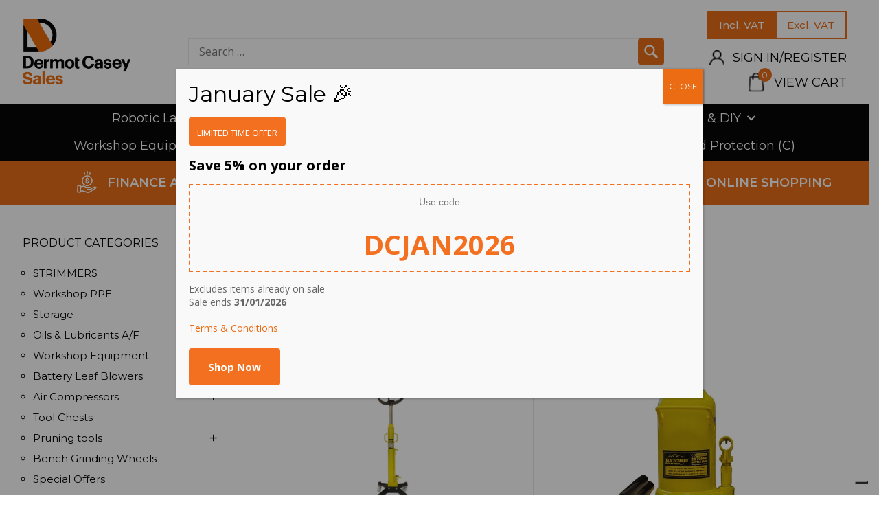

--- FILE ---
content_type: text/html; charset=UTF-8
request_url: https://www.dermotcasey.com/product-category/workshop-tools/automotive/jacks-axel-stands/
body_size: 32458
content:
<!DOCTYPE html>

<html class="no-js" lang="en-GB">

	<head>
<!--    Consent       -->
		<script type="text/javascript" src="//embeds.iubenda.com/widgets/98592026-6db6-11ee-8bfc-5ad8d8c564c0.js"></script> 
		<meta charset="UTF-8">
		<meta name="viewport" content="width=device-width, initial-scale=1.0, maximum-scale=1.0,user-scalable=0"/>
		
		<!--favicon-->
		<link rel="shortcut icon" href="https://www.dermotcasey.com/wp-content/themes/dermotcasey/images/favicon.ico" type="image/x-icon">
		<link rel="stylesheet" href="https://fonts.googleapis.com/css?family=Montserrat:300,400,500,600,700,800,900&display=swap" async> 
		<link rel="stylesheet" href="https://fonts.googleapis.com/css?family=Open+Sans:300,400,600,700,800&display=swap" async>
		<link rel="profile" href="https://gmpg.org/xfn/11">
		
		<!-- Global site tag (gtag.js) - Google Analytics -->
		<script async src="https://www.googletagmanager.com/gtag/js?id=UA-63490196-1"></script>
		<script>
		window.dataLayer = window.dataLayer || [];
		function gtag(){dataLayer.push(arguments);}
		gtag('js', new Date());
		gtag('config', 'UA-63490196-1');
		</script>		

						<script>document.documentElement.className = document.documentElement.className + ' yes-js js_active js'</script>
			<meta name='robots' content='index, follow, max-image-preview:large, max-snippet:-1, max-video-preview:-1' />

	<!-- This site is optimized with the Yoast SEO plugin v26.6 - https://yoast.com/wordpress/plugins/seo/ -->
	<title>Jacks &amp; Axel Stands Archives - Garden Equipment, Grass Cutting Machinery, Plant Equipment - Ireland</title>
	<link rel="canonical" href="https://www.dermotcasey.com/product-category/workshop-tools/automotive/jacks-axel-stands/" />
	<link rel="next" href="https://www.dermotcasey.com/product-category/workshop-tools/automotive/jacks-axel-stands/page/2/" />
	<meta property="og:locale" content="en_GB" />
	<meta property="og:type" content="article" />
	<meta property="og:title" content="Jacks &amp; Axel Stands Archives - Garden Equipment, Grass Cutting Machinery, Plant Equipment - Ireland" />
	<meta property="og:url" content="https://www.dermotcasey.com/product-category/workshop-tools/automotive/jacks-axel-stands/" />
	<meta property="og:site_name" content="Garden Equipment, Grass Cutting Machinery, Plant Equipment - Ireland" />
	<meta name="twitter:card" content="summary_large_image" />
	<script type="application/ld+json" class="yoast-schema-graph">{"@context":"https://schema.org","@graph":[{"@type":"CollectionPage","@id":"https://www.dermotcasey.com/product-category/workshop-tools/automotive/jacks-axel-stands/","url":"https://www.dermotcasey.com/product-category/workshop-tools/automotive/jacks-axel-stands/","name":"Jacks &amp; Axel Stands Archives - Garden Equipment, Grass Cutting Machinery, Plant Equipment - Ireland","isPartOf":{"@id":"https://www.dermotcasey.com/#website"},"primaryImageOfPage":{"@id":"https://www.dermotcasey.com/product-category/workshop-tools/automotive/jacks-axel-stands/#primaryimage"},"image":{"@id":"https://www.dermotcasey.com/product-category/workshop-tools/automotive/jacks-axel-stands/#primaryimage"},"thumbnailUrl":"https://www.dermotcasey.com/wp-content/uploads/2021/01/0001082_15-tonne-bottle-jack-jefjkbtl15_320.jpeg","breadcrumb":{"@id":"https://www.dermotcasey.com/product-category/workshop-tools/automotive/jacks-axel-stands/#breadcrumb"},"inLanguage":"en-GB"},{"@type":"ImageObject","inLanguage":"en-GB","@id":"https://www.dermotcasey.com/product-category/workshop-tools/automotive/jacks-axel-stands/#primaryimage","url":"https://www.dermotcasey.com/wp-content/uploads/2021/01/0001082_15-tonne-bottle-jack-jefjkbtl15_320.jpeg","contentUrl":"https://www.dermotcasey.com/wp-content/uploads/2021/01/0001082_15-tonne-bottle-jack-jefjkbtl15_320.jpeg","width":254,"height":320,"caption":"15 Tonne Bottle Jack"},{"@type":"BreadcrumbList","@id":"https://www.dermotcasey.com/product-category/workshop-tools/automotive/jacks-axel-stands/#breadcrumb","itemListElement":[{"@type":"ListItem","position":1,"name":"Automotive","item":"https://www.dermotcasey.com/product-category/workshop-tools/automotive/"},{"@type":"ListItem","position":2,"name":"Jacks &amp; Axel Stands"}]},{"@type":"WebSite","@id":"https://www.dermotcasey.com/#website","url":"https://www.dermotcasey.com/","name":"Garden Equipment, Grass Cutting Machinery, Plant Equipment - Ireland","description":"","publisher":{"@id":"https://www.dermotcasey.com/#organization"},"potentialAction":[{"@type":"SearchAction","target":{"@type":"EntryPoint","urlTemplate":"https://www.dermotcasey.com/?s={search_term_string}"},"query-input":{"@type":"PropertyValueSpecification","valueRequired":true,"valueName":"search_term_string"}}],"inLanguage":"en-GB"},{"@type":"Organization","@id":"https://www.dermotcasey.com/#organization","name":"Dermotcasey","url":"https://www.dermotcasey.com/","logo":{"@type":"ImageObject","inLanguage":"en-GB","@id":"https://www.dermotcasey.com/#/schema/logo/image/","url":"https://dermotcasey.com/wp-content/uploads/2020/04/logo_new.png","contentUrl":"https://dermotcasey.com/wp-content/uploads/2020/04/logo_new.png","width":965,"height":593,"caption":"Dermotcasey"},"image":{"@id":"https://www.dermotcasey.com/#/schema/logo/image/"}}]}</script>
	<!-- / Yoast SEO plugin. -->


<link rel='dns-prefetch' href='//embeds.iubenda.com' />
<link rel='dns-prefetch' href='//static.addtoany.com' />
<link rel='dns-prefetch' href='//www.google.com' />
<link rel='dns-prefetch' href='//capi-automation.s3.us-east-2.amazonaws.com' />
<link rel='dns-prefetch' href='//www.googletagmanager.com' />
<link rel="alternate" type="application/rss+xml" title="Garden Equipment, Grass Cutting Machinery, Plant Equipment - Ireland &raquo; Feed" href="https://www.dermotcasey.com/feed/" />
<link rel="alternate" type="application/rss+xml" title="Garden Equipment, Grass Cutting Machinery, Plant Equipment - Ireland &raquo; Comments Feed" href="https://www.dermotcasey.com/comments/feed/" />
<link rel="alternate" type="application/rss+xml" title="Garden Equipment, Grass Cutting Machinery, Plant Equipment - Ireland &raquo; Jacks &amp; Axel Stands Category Feed" href="https://www.dermotcasey.com/product-category/automotive/jacks-axel-stands/feed/" />
<style id='wp-img-auto-sizes-contain-inline-css'>
img:is([sizes=auto i],[sizes^="auto," i]){contain-intrinsic-size:3000px 1500px}
/*# sourceURL=wp-img-auto-sizes-contain-inline-css */
</style>
<link rel='stylesheet' id='wc-realex-redirect-checkout-block-css' href='https://www.dermotcasey.com/wp-content/plugins/woocommerce-gateway-realex-redirect/assets/css/blocks/wc-realex-redirect-checkout-block.css?ver=1769381677' media='all' />
<link rel='stylesheet' id='dashicons-css' href='https://www.dermotcasey.com/wp-includes/css/dashicons.min.css?ver=8f95501cdbc062f21d46cd2edbf883a2' media='all' />
<style id='dashicons-inline-css'>
[data-font="Dashicons"]:before {font-family: 'Dashicons' !important;content: attr(data-icon) !important;speak: none !important;font-weight: normal !important;font-variant: normal !important;text-transform: none !important;line-height: 1 !important;font-style: normal !important;-webkit-font-smoothing: antialiased !important;-moz-osx-font-smoothing: grayscale !important;}
/*# sourceURL=dashicons-inline-css */
</style>
<link rel='stylesheet' id='post-views-counter-frontend-css' href='https://www.dermotcasey.com/wp-content/plugins/post-views-counter/css/frontend.css?ver=1.7.0' media='all' />
<style id='wp-emoji-styles-inline-css'>

	img.wp-smiley, img.emoji {
		display: inline !important;
		border: none !important;
		box-shadow: none !important;
		height: 1em !important;
		width: 1em !important;
		margin: 0 0.07em !important;
		vertical-align: -0.1em !important;
		background: none !important;
		padding: 0 !important;
	}
/*# sourceURL=wp-emoji-styles-inline-css */
</style>
<link rel='stylesheet' id='wp-block-library-css' href='https://www.dermotcasey.com/wp-includes/css/dist/block-library/style.min.css?ver=8f95501cdbc062f21d46cd2edbf883a2' media='all' />
<link rel='stylesheet' id='wc-blocks-style-css' href='https://www.dermotcasey.com/wp-content/plugins/woocommerce/assets/client/blocks/wc-blocks.css?ver=wc-10.4.3' media='all' />
<style id='global-styles-inline-css'>
:root{--wp--preset--aspect-ratio--square: 1;--wp--preset--aspect-ratio--4-3: 4/3;--wp--preset--aspect-ratio--3-4: 3/4;--wp--preset--aspect-ratio--3-2: 3/2;--wp--preset--aspect-ratio--2-3: 2/3;--wp--preset--aspect-ratio--16-9: 16/9;--wp--preset--aspect-ratio--9-16: 9/16;--wp--preset--color--black: #000000;--wp--preset--color--cyan-bluish-gray: #abb8c3;--wp--preset--color--white: #ffffff;--wp--preset--color--pale-pink: #f78da7;--wp--preset--color--vivid-red: #cf2e2e;--wp--preset--color--luminous-vivid-orange: #ff6900;--wp--preset--color--luminous-vivid-amber: #fcb900;--wp--preset--color--light-green-cyan: #7bdcb5;--wp--preset--color--vivid-green-cyan: #00d084;--wp--preset--color--pale-cyan-blue: #8ed1fc;--wp--preset--color--vivid-cyan-blue: #0693e3;--wp--preset--color--vivid-purple: #9b51e0;--wp--preset--color--accent: #cd2653;--wp--preset--color--primary: #000000;--wp--preset--color--secondary: #6d6d6d;--wp--preset--color--subtle-background: #dcd7ca;--wp--preset--color--background: #f5efe0;--wp--preset--gradient--vivid-cyan-blue-to-vivid-purple: linear-gradient(135deg,rgb(6,147,227) 0%,rgb(155,81,224) 100%);--wp--preset--gradient--light-green-cyan-to-vivid-green-cyan: linear-gradient(135deg,rgb(122,220,180) 0%,rgb(0,208,130) 100%);--wp--preset--gradient--luminous-vivid-amber-to-luminous-vivid-orange: linear-gradient(135deg,rgb(252,185,0) 0%,rgb(255,105,0) 100%);--wp--preset--gradient--luminous-vivid-orange-to-vivid-red: linear-gradient(135deg,rgb(255,105,0) 0%,rgb(207,46,46) 100%);--wp--preset--gradient--very-light-gray-to-cyan-bluish-gray: linear-gradient(135deg,rgb(238,238,238) 0%,rgb(169,184,195) 100%);--wp--preset--gradient--cool-to-warm-spectrum: linear-gradient(135deg,rgb(74,234,220) 0%,rgb(151,120,209) 20%,rgb(207,42,186) 40%,rgb(238,44,130) 60%,rgb(251,105,98) 80%,rgb(254,248,76) 100%);--wp--preset--gradient--blush-light-purple: linear-gradient(135deg,rgb(255,206,236) 0%,rgb(152,150,240) 100%);--wp--preset--gradient--blush-bordeaux: linear-gradient(135deg,rgb(254,205,165) 0%,rgb(254,45,45) 50%,rgb(107,0,62) 100%);--wp--preset--gradient--luminous-dusk: linear-gradient(135deg,rgb(255,203,112) 0%,rgb(199,81,192) 50%,rgb(65,88,208) 100%);--wp--preset--gradient--pale-ocean: linear-gradient(135deg,rgb(255,245,203) 0%,rgb(182,227,212) 50%,rgb(51,167,181) 100%);--wp--preset--gradient--electric-grass: linear-gradient(135deg,rgb(202,248,128) 0%,rgb(113,206,126) 100%);--wp--preset--gradient--midnight: linear-gradient(135deg,rgb(2,3,129) 0%,rgb(40,116,252) 100%);--wp--preset--font-size--small: 18px;--wp--preset--font-size--medium: 20px;--wp--preset--font-size--large: 26.25px;--wp--preset--font-size--x-large: 42px;--wp--preset--font-size--normal: 21px;--wp--preset--font-size--larger: 32px;--wp--preset--spacing--20: 0.44rem;--wp--preset--spacing--30: 0.67rem;--wp--preset--spacing--40: 1rem;--wp--preset--spacing--50: 1.5rem;--wp--preset--spacing--60: 2.25rem;--wp--preset--spacing--70: 3.38rem;--wp--preset--spacing--80: 5.06rem;--wp--preset--shadow--natural: 6px 6px 9px rgba(0, 0, 0, 0.2);--wp--preset--shadow--deep: 12px 12px 50px rgba(0, 0, 0, 0.4);--wp--preset--shadow--sharp: 6px 6px 0px rgba(0, 0, 0, 0.2);--wp--preset--shadow--outlined: 6px 6px 0px -3px rgb(255, 255, 255), 6px 6px rgb(0, 0, 0);--wp--preset--shadow--crisp: 6px 6px 0px rgb(0, 0, 0);}:where(.is-layout-flex){gap: 0.5em;}:where(.is-layout-grid){gap: 0.5em;}body .is-layout-flex{display: flex;}.is-layout-flex{flex-wrap: wrap;align-items: center;}.is-layout-flex > :is(*, div){margin: 0;}body .is-layout-grid{display: grid;}.is-layout-grid > :is(*, div){margin: 0;}:where(.wp-block-columns.is-layout-flex){gap: 2em;}:where(.wp-block-columns.is-layout-grid){gap: 2em;}:where(.wp-block-post-template.is-layout-flex){gap: 1.25em;}:where(.wp-block-post-template.is-layout-grid){gap: 1.25em;}.has-black-color{color: var(--wp--preset--color--black) !important;}.has-cyan-bluish-gray-color{color: var(--wp--preset--color--cyan-bluish-gray) !important;}.has-white-color{color: var(--wp--preset--color--white) !important;}.has-pale-pink-color{color: var(--wp--preset--color--pale-pink) !important;}.has-vivid-red-color{color: var(--wp--preset--color--vivid-red) !important;}.has-luminous-vivid-orange-color{color: var(--wp--preset--color--luminous-vivid-orange) !important;}.has-luminous-vivid-amber-color{color: var(--wp--preset--color--luminous-vivid-amber) !important;}.has-light-green-cyan-color{color: var(--wp--preset--color--light-green-cyan) !important;}.has-vivid-green-cyan-color{color: var(--wp--preset--color--vivid-green-cyan) !important;}.has-pale-cyan-blue-color{color: var(--wp--preset--color--pale-cyan-blue) !important;}.has-vivid-cyan-blue-color{color: var(--wp--preset--color--vivid-cyan-blue) !important;}.has-vivid-purple-color{color: var(--wp--preset--color--vivid-purple) !important;}.has-black-background-color{background-color: var(--wp--preset--color--black) !important;}.has-cyan-bluish-gray-background-color{background-color: var(--wp--preset--color--cyan-bluish-gray) !important;}.has-white-background-color{background-color: var(--wp--preset--color--white) !important;}.has-pale-pink-background-color{background-color: var(--wp--preset--color--pale-pink) !important;}.has-vivid-red-background-color{background-color: var(--wp--preset--color--vivid-red) !important;}.has-luminous-vivid-orange-background-color{background-color: var(--wp--preset--color--luminous-vivid-orange) !important;}.has-luminous-vivid-amber-background-color{background-color: var(--wp--preset--color--luminous-vivid-amber) !important;}.has-light-green-cyan-background-color{background-color: var(--wp--preset--color--light-green-cyan) !important;}.has-vivid-green-cyan-background-color{background-color: var(--wp--preset--color--vivid-green-cyan) !important;}.has-pale-cyan-blue-background-color{background-color: var(--wp--preset--color--pale-cyan-blue) !important;}.has-vivid-cyan-blue-background-color{background-color: var(--wp--preset--color--vivid-cyan-blue) !important;}.has-vivid-purple-background-color{background-color: var(--wp--preset--color--vivid-purple) !important;}.has-black-border-color{border-color: var(--wp--preset--color--black) !important;}.has-cyan-bluish-gray-border-color{border-color: var(--wp--preset--color--cyan-bluish-gray) !important;}.has-white-border-color{border-color: var(--wp--preset--color--white) !important;}.has-pale-pink-border-color{border-color: var(--wp--preset--color--pale-pink) !important;}.has-vivid-red-border-color{border-color: var(--wp--preset--color--vivid-red) !important;}.has-luminous-vivid-orange-border-color{border-color: var(--wp--preset--color--luminous-vivid-orange) !important;}.has-luminous-vivid-amber-border-color{border-color: var(--wp--preset--color--luminous-vivid-amber) !important;}.has-light-green-cyan-border-color{border-color: var(--wp--preset--color--light-green-cyan) !important;}.has-vivid-green-cyan-border-color{border-color: var(--wp--preset--color--vivid-green-cyan) !important;}.has-pale-cyan-blue-border-color{border-color: var(--wp--preset--color--pale-cyan-blue) !important;}.has-vivid-cyan-blue-border-color{border-color: var(--wp--preset--color--vivid-cyan-blue) !important;}.has-vivid-purple-border-color{border-color: var(--wp--preset--color--vivid-purple) !important;}.has-vivid-cyan-blue-to-vivid-purple-gradient-background{background: var(--wp--preset--gradient--vivid-cyan-blue-to-vivid-purple) !important;}.has-light-green-cyan-to-vivid-green-cyan-gradient-background{background: var(--wp--preset--gradient--light-green-cyan-to-vivid-green-cyan) !important;}.has-luminous-vivid-amber-to-luminous-vivid-orange-gradient-background{background: var(--wp--preset--gradient--luminous-vivid-amber-to-luminous-vivid-orange) !important;}.has-luminous-vivid-orange-to-vivid-red-gradient-background{background: var(--wp--preset--gradient--luminous-vivid-orange-to-vivid-red) !important;}.has-very-light-gray-to-cyan-bluish-gray-gradient-background{background: var(--wp--preset--gradient--very-light-gray-to-cyan-bluish-gray) !important;}.has-cool-to-warm-spectrum-gradient-background{background: var(--wp--preset--gradient--cool-to-warm-spectrum) !important;}.has-blush-light-purple-gradient-background{background: var(--wp--preset--gradient--blush-light-purple) !important;}.has-blush-bordeaux-gradient-background{background: var(--wp--preset--gradient--blush-bordeaux) !important;}.has-luminous-dusk-gradient-background{background: var(--wp--preset--gradient--luminous-dusk) !important;}.has-pale-ocean-gradient-background{background: var(--wp--preset--gradient--pale-ocean) !important;}.has-electric-grass-gradient-background{background: var(--wp--preset--gradient--electric-grass) !important;}.has-midnight-gradient-background{background: var(--wp--preset--gradient--midnight) !important;}.has-small-font-size{font-size: var(--wp--preset--font-size--small) !important;}.has-medium-font-size{font-size: var(--wp--preset--font-size--medium) !important;}.has-large-font-size{font-size: var(--wp--preset--font-size--large) !important;}.has-x-large-font-size{font-size: var(--wp--preset--font-size--x-large) !important;}
/*# sourceURL=global-styles-inline-css */
</style>

<style id='classic-theme-styles-inline-css'>
/*! This file is auto-generated */
.wp-block-button__link{color:#fff;background-color:#32373c;border-radius:9999px;box-shadow:none;text-decoration:none;padding:calc(.667em + 2px) calc(1.333em + 2px);font-size:1.125em}.wp-block-file__button{background:#32373c;color:#fff;text-decoration:none}
/*# sourceURL=/wp-includes/css/classic-themes.min.css */
</style>
<link rel='stylesheet' id='wp-components-css' href='https://www.dermotcasey.com/wp-includes/css/dist/components/style.min.css?ver=8f95501cdbc062f21d46cd2edbf883a2' media='all' />
<link rel='stylesheet' id='wp-preferences-css' href='https://www.dermotcasey.com/wp-includes/css/dist/preferences/style.min.css?ver=8f95501cdbc062f21d46cd2edbf883a2' media='all' />
<link rel='stylesheet' id='wp-block-editor-css' href='https://www.dermotcasey.com/wp-includes/css/dist/block-editor/style.min.css?ver=8f95501cdbc062f21d46cd2edbf883a2' media='all' />
<link rel='stylesheet' id='popup-maker-block-library-style-css' href='https://www.dermotcasey.com/wp-content/plugins/popup-maker/dist/packages/block-library-style.css?ver=dbea705cfafe089d65f1' media='all' />
<link rel='stylesheet' id='wc-gift-cards-blocks-integration-css' href='https://www.dermotcasey.com/wp-content/plugins/woocommerce-gift-cards/assets/dist/frontend/blocks.css?ver=2.7.2' media='all' />
<link rel='stylesheet' id='contact-form-7-css' href='https://www.dermotcasey.com/wp-content/plugins/contact-form-7/includes/css/styles.css?ver=6.1.4' media='all' />
<style id='contact-form-7-inline-css'>
.wpcf7 .wpcf7-recaptcha iframe {margin-bottom: 0;}.wpcf7 .wpcf7-recaptcha[data-align="center"] > div {margin: 0 auto;}.wpcf7 .wpcf7-recaptcha[data-align="right"] > div {margin: 0 0 0 auto;}
/*# sourceURL=contact-form-7-inline-css */
</style>
<link rel='stylesheet' id='walcf7-datepicker-css-css' href='https://www.dermotcasey.com/wp-content/plugins/date-time-picker-for-contact-form-7/assets/css/jquery.datetimepicker.min.css?ver=1.0.0' media='all' />
<style id='woocommerce-inline-inline-css'>
.woocommerce form .form-row .required { visibility: visible; }
/*# sourceURL=woocommerce-inline-inline-css */
</style>
<link rel='stylesheet' id='wc-gc-css-css' href='https://www.dermotcasey.com/wp-content/plugins/woocommerce-gift-cards/assets/css/frontend/woocommerce.css?ver=2.7.2' media='all' />
<link rel='stylesheet' id='megamenu-css' href='https://www.dermotcasey.com/wp-content/uploads/maxmegamenu/style.css?ver=376dfe' media='all' />
<link rel='stylesheet' id='yith-wcbr-css' href='https://www.dermotcasey.com/wp-content/plugins/yith-woocommerce-brands-add-on/assets/css/yith-wcbr.css?ver=2.37.0' media='all' />
<link rel='stylesheet' id='jquery-selectBox-css' href='https://www.dermotcasey.com/wp-content/plugins/yith-woocommerce-wishlist/assets/css/jquery.selectBox.css?ver=1.2.0' media='all' />
<link rel='stylesheet' id='woocommerce_prettyPhoto_css-css' href='//www.dermotcasey.com/wp-content/plugins/woocommerce/assets/css/prettyPhoto.css?ver=3.1.6' media='all' />
<link rel='stylesheet' id='yith-wcwl-main-css' href='https://www.dermotcasey.com/wp-content/plugins/yith-woocommerce-wishlist/assets/css/style.css?ver=4.11.0' media='all' />
<style id='yith-wcwl-main-inline-css'>
 :root { --color-add-to-wishlist-background: #333333; --color-add-to-wishlist-text: #FFFFFF; --color-add-to-wishlist-border: #333333; --color-add-to-wishlist-background-hover: #333333; --color-add-to-wishlist-text-hover: #FFFFFF; --color-add-to-wishlist-border-hover: #333333; --rounded-corners-radius: 16px; --color-add-to-cart-background: #333333; --color-add-to-cart-text: #FFFFFF; --color-add-to-cart-border: #333333; --color-add-to-cart-background-hover: #4F4F4F; --color-add-to-cart-text-hover: #FFFFFF; --color-add-to-cart-border-hover: #4F4F4F; --add-to-cart-rounded-corners-radius: 16px; --color-button-style-1-background: #333333; --color-button-style-1-text: #FFFFFF; --color-button-style-1-border: #333333; --color-button-style-1-background-hover: #4F4F4F; --color-button-style-1-text-hover: #FFFFFF; --color-button-style-1-border-hover: #4F4F4F; --color-button-style-2-background: #333333; --color-button-style-2-text: #FFFFFF; --color-button-style-2-border: #333333; --color-button-style-2-background-hover: #4F4F4F; --color-button-style-2-text-hover: #FFFFFF; --color-button-style-2-border-hover: #4F4F4F; --color-wishlist-table-background: #FFFFFF; --color-wishlist-table-text: #6d6c6c; --color-wishlist-table-border: #FFFFFF; --color-headers-background: #F4F4F4; --color-share-button-color: #FFFFFF; --color-share-button-color-hover: #FFFFFF; --color-fb-button-background: #39599E; --color-fb-button-background-hover: #595A5A; --color-tw-button-background: #45AFE2; --color-tw-button-background-hover: #595A5A; --color-pr-button-background: #AB2E31; --color-pr-button-background-hover: #595A5A; --color-em-button-background: #FBB102; --color-em-button-background-hover: #595A5A; --color-wa-button-background: #00A901; --color-wa-button-background-hover: #595A5A; --feedback-duration: 3s } 
 :root { --color-add-to-wishlist-background: #333333; --color-add-to-wishlist-text: #FFFFFF; --color-add-to-wishlist-border: #333333; --color-add-to-wishlist-background-hover: #333333; --color-add-to-wishlist-text-hover: #FFFFFF; --color-add-to-wishlist-border-hover: #333333; --rounded-corners-radius: 16px; --color-add-to-cart-background: #333333; --color-add-to-cart-text: #FFFFFF; --color-add-to-cart-border: #333333; --color-add-to-cart-background-hover: #4F4F4F; --color-add-to-cart-text-hover: #FFFFFF; --color-add-to-cart-border-hover: #4F4F4F; --add-to-cart-rounded-corners-radius: 16px; --color-button-style-1-background: #333333; --color-button-style-1-text: #FFFFFF; --color-button-style-1-border: #333333; --color-button-style-1-background-hover: #4F4F4F; --color-button-style-1-text-hover: #FFFFFF; --color-button-style-1-border-hover: #4F4F4F; --color-button-style-2-background: #333333; --color-button-style-2-text: #FFFFFF; --color-button-style-2-border: #333333; --color-button-style-2-background-hover: #4F4F4F; --color-button-style-2-text-hover: #FFFFFF; --color-button-style-2-border-hover: #4F4F4F; --color-wishlist-table-background: #FFFFFF; --color-wishlist-table-text: #6d6c6c; --color-wishlist-table-border: #FFFFFF; --color-headers-background: #F4F4F4; --color-share-button-color: #FFFFFF; --color-share-button-color-hover: #FFFFFF; --color-fb-button-background: #39599E; --color-fb-button-background-hover: #595A5A; --color-tw-button-background: #45AFE2; --color-tw-button-background-hover: #595A5A; --color-pr-button-background: #AB2E31; --color-pr-button-background-hover: #595A5A; --color-em-button-background: #FBB102; --color-em-button-background-hover: #595A5A; --color-wa-button-background: #00A901; --color-wa-button-background-hover: #595A5A; --feedback-duration: 3s } 
/*# sourceURL=yith-wcwl-main-inline-css */
</style>
<link rel='stylesheet' id='twentytwenty-style-css' href='https://www.dermotcasey.com/wp-content/themes/dermotcasey/style.css?ver=2.0.0' media='all' />
<link rel='stylesheet' id='font-awesome-css' href='https://www.dermotcasey.com/wp-content/themes/dermotcasey/css/font-awesome.min.css?ver=260125105438' media='all' />
<style id='font-awesome-inline-css'>
[data-font="FontAwesome"]:before {font-family: 'FontAwesome' !important;content: attr(data-icon) !important;speak: none !important;font-weight: normal !important;font-variant: normal !important;text-transform: none !important;line-height: 1 !important;font-style: normal !important;-webkit-font-smoothing: antialiased !important;-moz-osx-font-smoothing: grayscale !important;}
/*# sourceURL=font-awesome-inline-css */
</style>
<link rel='stylesheet' id='owl-carousel-css' href='https://www.dermotcasey.com/wp-content/themes/dermotcasey/css/owl.carousel.min.css?ver=260125105438' media='all' />
<link rel='stylesheet' id='mmenu-css' href='https://www.dermotcasey.com/wp-content/themes/dermotcasey/css/jquery.mmenu.all.css?ver=260125105438' media='all' />
<link rel='stylesheet' id='mburger-css' href='https://www.dermotcasey.com/wp-content/themes/dermotcasey/css/mburger.css?ver=260125105438' media='all' />
<link rel='stylesheet' id='jqueryui-custom-css' href='https://www.dermotcasey.com/wp-content/themes/dermotcasey/css/jquery-ui.css?ver=260125105438' media='all' />
<link rel='stylesheet' id='woocommerce_theme-css' href='https://www.dermotcasey.com/wp-content/themes/dermotcasey/css/woocommerce.css?ver=260125105438' media='all' />
<link rel='stylesheet' id='styles_theme-css' href='https://www.dermotcasey.com/wp-content/themes/dermotcasey/css/style.css?ver=260125105438' media='all' />
<link rel='stylesheet' id='woocommerce_small_screen-css' href='https://www.dermotcasey.com/wp-content/themes/dermotcasey/css/woocommerce-smallscreen.css?ver=260125105438' media='all' />
<link rel='stylesheet' id='mediaquery-css' href='https://www.dermotcasey.com/wp-content/themes/dermotcasey/css/mediaquery.css?ver=260125105438' media='all' />
<link rel='stylesheet' id='recent-posts-widget-with-thumbnails-public-style-css' href='https://www.dermotcasey.com/wp-content/plugins/recent-posts-widget-with-thumbnails/public.css?ver=7.1.1' media='all' />
<link rel='stylesheet' id='wc-realex-redirect-css' href='https://www.dermotcasey.com/wp-content/plugins/woocommerce-gateway-realex-redirect/assets/css/frontend/wc-realex-redirect.min.css?ver=1769381678' media='all' />
<link rel='stylesheet' id='popup-maker-site-css' href='//www.dermotcasey.com/wp-content/uploads/pum/pum-site-styles.css?generated=1768566198&#038;ver=1.21.5' media='all' />
<link rel='stylesheet' id='addtoany-css' href='https://www.dermotcasey.com/wp-content/plugins/add-to-any/addtoany.min.css?ver=1.16' media='all' />
<script  type="text/javascript" class=" _iub_cs_skip" src="//embeds.iubenda.com/widgets/98592026-6db6-11ee-8bfc-5ad8d8c564c0.js?ver=3.12.5" id="iubenda-head-scripts-0-js"></script>
<script id="gtmkit-js-before" data-cfasync="false" data-nowprocket="" data-cookieconsent="ignore">
		window.gtmkit_settings = {"datalayer_name":"dataLayer","console_log":false,"wc":{"use_sku":false,"pid_prefix":"","add_shipping_info":{"config":1},"add_payment_info":{"config":1},"view_item":{"config":0},"view_item_list":{"config":0},"wishlist":false,"css_selectors":{"product_list_select_item":".products .product:not(.product-category) a:not(.add_to_cart_button.ajax_add_to_cart,.add_to_wishlist),.wc-block-grid__products li:not(.product-category) a:not(.add_to_cart_button.ajax_add_to_cart,.add_to_wishlist),.woocommerce-grouped-product-list-item__label a:not(.add_to_wishlist)","product_list_element":".product,.wc-block-grid__product","product_list_exclude":"","product_list_add_to_cart":".add_to_cart_button.ajax_add_to_cart:not(.single_add_to_cart_button)"},"text":{"wp-block-handpicked-products":"Handpicked Products","wp-block-product-best-sellers":"Best Sellers","wp-block-product-category":"Product Category","wp-block-product-new":"New Products","wp-block-product-on-sale":"Products On Sale","wp-block-products-by-attribute":"Products By Attribute","wp-block-product-tag":"Product Tag","wp-block-product-top-rated":"Top Rated Products","shipping-tier-not-found":"Shipping tier not found","payment-method-not-found":"Payment method not found"}}};
		window.gtmkit_data = {"wc":{"currency":"EUR","is_cart":false,"is_checkout":false,"blocks":{}}};
		window.dataLayer = window.dataLayer || [];
				
//# sourceURL=gtmkit-js-before
</script>
<script id="addtoany-core-js-before">
window.a2a_config=window.a2a_config||{};a2a_config.callbacks=[];a2a_config.overlays=[];a2a_config.templates={};a2a_localize = {
	Share: "Share",
	Save: "Save",
	Subscribe: "Subscribe",
	Email: "Email",
	Bookmark: "Bookmark",
	ShowAll: "Show All",
	ShowLess: "Show less",
	FindServices: "Find service(s)",
	FindAnyServiceToAddTo: "Instantly find any service to add to",
	PoweredBy: "Powered by",
	ShareViaEmail: "Share via email",
	SubscribeViaEmail: "Subscribe via email",
	BookmarkInYourBrowser: "Bookmark in your browser",
	BookmarkInstructions: "Press Ctrl+D or \u2318+D to bookmark this page",
	AddToYourFavorites: "Add to your favourites",
	SendFromWebOrProgram: "Send from any email address or email program",
	EmailProgram: "Email program",
	More: "More&#8230;",
	ThanksForSharing: "Thanks for sharing!",
	ThanksForFollowing: "Thanks for following!"
};


//# sourceURL=addtoany-core-js-before
</script>
<script defer src="https://static.addtoany.com/menu/page.js" id="addtoany-core-js"></script>
<script src="https://www.dermotcasey.com/wp-includes/js/jquery/jquery.min.js?ver=3.7.1" id="jquery-core-js"></script>
<script src="https://www.dermotcasey.com/wp-includes/js/jquery/jquery-migrate.min.js?ver=3.4.1" id="jquery-migrate-js"></script>
<script defer src="https://www.dermotcasey.com/wp-content/plugins/add-to-any/addtoany.min.js?ver=1.1" id="addtoany-jquery-js"></script>
<script src="https://www.dermotcasey.com/wp-includes/js/dist/hooks.min.js?ver=dd5603f07f9220ed27f1" id="wp-hooks-js"></script>
<script src="https://www.dermotcasey.com/wp-content/plugins/recaptcha-woo/js/rcfwc.js?ver=1.0" id="rcfwc-js-js" defer data-wp-strategy="defer"></script>
<script src="https://www.google.com/recaptcha/api.js?hl=en_GB" id="recaptcha-js" defer data-wp-strategy="defer"></script>
<script src="https://www.dermotcasey.com/wp-content/plugins/stop-user-enumeration/frontend/js/frontend.js?ver=1.7.7" id="stop-user-enumeration-js" defer data-wp-strategy="defer"></script>
<script src="https://www.dermotcasey.com/wp-content/plugins/woocommerce/assets/js/jquery-blockui/jquery.blockUI.min.js?ver=2.7.0-wc.10.4.3" id="wc-jquery-blockui-js" defer data-wp-strategy="defer"></script>
<script id="wc-add-to-cart-js-extra">
var wc_add_to_cart_params = {"ajax_url":"/wp-admin/admin-ajax.php","wc_ajax_url":"/?wc-ajax=%%endpoint%%","i18n_view_cart":"View basket","cart_url":"https://www.dermotcasey.com/cart/","is_cart":"","cart_redirect_after_add":"no"};
//# sourceURL=wc-add-to-cart-js-extra
</script>
<script src="https://www.dermotcasey.com/wp-content/plugins/woocommerce/assets/js/frontend/add-to-cart.min.js?ver=10.4.3" id="wc-add-to-cart-js" defer data-wp-strategy="defer"></script>
<script src="https://www.dermotcasey.com/wp-content/plugins/woocommerce/assets/js/js-cookie/js.cookie.min.js?ver=2.1.4-wc.10.4.3" id="wc-js-cookie-js" defer data-wp-strategy="defer"></script>
<script id="woocommerce-js-extra">
var woocommerce_params = {"ajax_url":"/wp-admin/admin-ajax.php","wc_ajax_url":"/?wc-ajax=%%endpoint%%","i18n_password_show":"Show password","i18n_password_hide":"Hide password"};
//# sourceURL=woocommerce-js-extra
</script>
<script src="https://www.dermotcasey.com/wp-content/plugins/woocommerce/assets/js/frontend/woocommerce.min.js?ver=10.4.3" id="woocommerce-js" defer data-wp-strategy="defer"></script>
<script id="gtmkit-container-js-after" data-cfasync="false" data-nowprocket="" data-cookieconsent="ignore">
/* Google Tag Manager */
(function(w,d,s,l,i){w[l]=w[l]||[];w[l].push({'gtm.start':
new Date().getTime(),event:'gtm.js'});var f=d.getElementsByTagName(s)[0],
j=d.createElement(s),dl=l!='dataLayer'?'&l='+l:'';j.async=true;j.src=
'https://www.googletagmanager.com/gtm.js?id='+i+dl;f.parentNode.insertBefore(j,f);
})(window,document,'script','dataLayer','GTM-WNJWDDB');
/* End Google Tag Manager */

//# sourceURL=gtmkit-container-js-after
</script>
<script src="https://www.dermotcasey.com/wp-content/plugins/gtm-kit/assets/integration/woocommerce.js?ver=2.6.0" id="gtmkit-woocommerce-js" defer data-wp-strategy="defer"></script>
<script src="https://www.dermotcasey.com/wp-content/plugins/gtm-kit/assets/integration/contact-form-7.js?ver=2.6.0" id="gtmkit-cf7-js" defer data-wp-strategy="defer"></script>
<script id="gtmkit-datalayer-js-before" data-cfasync="false" data-nowprocket="" data-cookieconsent="ignore">
const gtmkit_dataLayer_content = {"pageType":"product-category"};
dataLayer.push( gtmkit_dataLayer_content );

//# sourceURL=gtmkit-datalayer-js-before
</script>
<script id="wpm-js-extra">
var wpm = {"ajax_url":"https://www.dermotcasey.com/wp-admin/admin-ajax.php","root":"https://www.dermotcasey.com/wp-json/","nonce_wp_rest":"89ddd79997","nonce_ajax":"a6c0e11928"};
//# sourceURL=wpm-js-extra
</script>
<script src="https://www.dermotcasey.com/wp-content/plugins/woocommerce-google-adwords-conversion-tracking-tag/js/public/free/wpm-public.p1.min.js?ver=1.54.1" id="wpm-js"></script>
<link rel="https://api.w.org/" href="https://www.dermotcasey.com/wp-json/" /><link rel="alternate" title="JSON" type="application/json" href="https://www.dermotcasey.com/wp-json/wp/v2/product_cat/462" /><link rel="EditURI" type="application/rsd+xml" title="RSD" href="https://www.dermotcasey.com/xmlrpc.php?rsd" />


<link rel='stylesheet' id='14668-css' href='//www.dermotcasey.com/wp-content/uploads/custom-css-js/14668.css?v=8744' media='all' />
<!-- Google Tag Manager -->
<script>(function(w,d,s,l,i){w[l]=w[l]||[];w[l].push({'gtm.start':
new Date().getTime(),event:'gtm.js'});var f=d.getElementsByTagName(s)[0],
j=d.createElement(s),dl=l!='dataLayer'?'&l='+l:'';j.async=true;j.src=
'https://www.googletagmanager.com/gtm.js?id='+i+dl;f.parentNode.insertBefore(j,f);
})(window,document,'script','dataLayer','GTM-WNJWDDB');</script>
<!-- End Google Tag Manager -->
<!-- This website runs the Product Feed PRO for WooCommerce by AdTribes.io plugin - version woocommercesea_option_installed_version -->
    <style>
    /* ensure the tile allows absolute positioning */
    .owl-item li, .products li.product, .woocommerce ul.products li, .product, li.product {
        position: relative;
    }
    .stock-badge {
        position: absolute;
        top: 10px;
        right: 10px;
        background: #333;
        color: #fff;
        font-size: 12px;
        font-weight: 600;
        padding: 4px 8px;
        border-radius: 3px;
        z-index: 20;
        white-space: nowrap;
    }
    .stock-badge.in-stock { background: #3ba55d; }
    .stock-badge.out-of-stock { background: #d93025; }
    .stock-badge.back-order { background: #f6b93b; color:#000; }
    </style>
    <!-- Google site verification - Google for WooCommerce -->
<meta name="google-site-verification" content="xxz8i9J1QQlhrqfwU6Lu3kfORVP-nnOGePhjc7QCKL8" />
	<script>document.documentElement.className = document.documentElement.className.replace( 'no-js', 'js' );</script>
		<noscript><style>.woocommerce-product-gallery{ opacity: 1 !important; }</style></noscript>
	
<!-- START Pixel Manager for WooCommerce -->

		<script class="_iub_cs_skip">

			window.wpmDataLayer = window.wpmDataLayer || {};
			window.wpmDataLayer = Object.assign(window.wpmDataLayer, {"cart":{},"cart_item_keys":{},"version":{"number":"1.54.1","pro":false,"eligible_for_updates":false,"distro":"fms","beta":false,"show":true},"pixels":{"google":{"linker":{"settings":null},"user_id":false,"ads":{"conversion_ids":{"AW-845082771":"iHTvCOr3va8DEJPh-5ID"},"dynamic_remarketing":{"status":true,"id_type":"post_id","send_events_with_parent_ids":true},"google_business_vertical":"retail","phone_conversion_number":"","phone_conversion_label":""},"tag_id":"AW-845082771","tag_id_suppressed":[],"tag_gateway":{"measurement_path":""},"tcf_support":false,"consent_mode":{"is_active":true,"wait_for_update":500,"ads_data_redaction":false,"url_passthrough":true}}},"shop":{"list_name":"Product Category | Automotive | Jacks & Axel Stands","list_id":"product_category.automotive.jacks-axel-stands","page_type":"product_category","currency":"EUR","selectors":{"addToCart":[],"beginCheckout":[]},"order_duplication_prevention":true,"view_item_list_trigger":{"test_mode":false,"background_color":"green","opacity":0.5,"repeat":true,"timeout":1000,"threshold":0.8},"variations_output":true,"session_active":false},"page":{"id":1037,"title":"15 Tonne Hydraulic Bottle Jack","type":"product","categories":[],"parent":{"id":0,"title":"15 Tonne Hydraulic Bottle Jack","type":"product","categories":[]}},"general":{"user_logged_in":false,"scroll_tracking_thresholds":[],"page_id":1037,"exclude_domains":[],"server_2_server":{"active":false,"user_agent_exclude_patterns":[],"ip_exclude_list":[],"pageview_event_s2s":{"is_active":false,"pixels":[]}},"consent_management":{"explicit_consent":false},"lazy_load_pmw":false,"chunk_base_path":"https://www.dermotcasey.com/wp-content/plugins/woocommerce-google-adwords-conversion-tracking-tag/js/public/free/","modules":{"load_deprecated_functions":true}}});

		</script>

		
<!-- END Pixel Manager for WooCommerce -->
<style>.recentcomments a{display:inline !important;padding:0 !important;margin:0 !important;}</style>			<script  type="text/javascript">
				!function(f,b,e,v,n,t,s){if(f.fbq)return;n=f.fbq=function(){n.callMethod?
					n.callMethod.apply(n,arguments):n.queue.push(arguments)};if(!f._fbq)f._fbq=n;
					n.push=n;n.loaded=!0;n.version='2.0';n.queue=[];t=b.createElement(e);t.async=!0;
					t.src=v;s=b.getElementsByTagName(e)[0];s.parentNode.insertBefore(t,s)}(window,
					document,'script','https://connect.facebook.net/en_US/fbevents.js');
			</script>
			<!-- WooCommerce Facebook Integration Begin -->
			<script  type="text/javascript">

				fbq('init', '1356899978380706', {}, {
    "agent": "woocommerce_6-10.4.3-3.5.15"
});

				document.addEventListener( 'DOMContentLoaded', function() {
					// Insert placeholder for events injected when a product is added to the cart through AJAX.
					document.body.insertAdjacentHTML( 'beforeend', '<div class=\"wc-facebook-pixel-event-placeholder\"></div>' );
				}, false );

			</script>
			<!-- WooCommerce Facebook Integration End -->
			<style type="text/css">/** Mega Menu CSS: fs **/</style>

		
		
		<!--[if lt IE 9]>
			<script type="text/javascript" src="https://www.dermotcasey.com/wp-content/themes/dermotcasey/js/html5shiv.min.js"></script>
			<script type="text/javascript" src="https://www.dermotcasey.com/wp-content/themes/dermotcasey/js/css3-mediaqueries.min.js"></script>  
<script id="mcjs">!function(c,h,i,m,p){m=c.createElement(h),p=c.getElementsByTagName(h)[0],m.async=1,m.src=i,p.parentNode.insertBefore(m,p)}(document,"script","https://chimpstatic.com/mcjs-connected/js/users/1050cd6c6e805a8c38e4792d1/389cb35636c250a67575b6000.js");</script>
		<![endif]-->

	</head>

	<body class="archive tax-product_cat term-jacks-axel-stands term-462 wp-theme-dermotcasey theme-dermotcasey woocommerce woocommerce-page woocommerce-no-js mega-menu-primary enable-search-modal has-no-pagination not-showing-comments show-avatars footer-top-visible">
	<div id="wrapper">
		<header class="header">
			<div class="Header_top">
				<div class="container">	
					<div class="Header_Ttop">				
						<div class="Hcenter">
							<div class="logo">
								<a href="https://www.dermotcasey.com">
																					<img src="https://www.dermotcasey.com/wp-content/uploads/2020/04/logo_new.png" alt="dermotcasey" title="dermotcasey" />
																	</a>
							</div>
						</div>
						<div class="Hleft">
							<div class="search-bar">
								<div class="widget widget_search"><div class="widget-content"><form id="quickSearch" role="search"  method="get" class="search_box search-form" action="https://www.dermotcasey.com/">
	<a href="#" class="close-search">x</a>
	<label for="search-form-1">
		<!--<span class="screen-reader-text"></span>-->
		<input type="search" id="search-form-1" class="search-field" placeholder="Search &hellip;" value="" name="s" />
	</label>
	<input type="submit" class="search-submit" value="Search" />
</form>
</div></div>							</div>
						</div>
						<div class="Hright">
							<div class="my-account-link">
																<a id="wcvat-toggle" class="wcvat-toggle-product excl" href="javascript:void(0)"><span data-vat="incl" class="active wcvat-toggle-button-incl">Incl. VAT</span><span data-vat="excl" class="wcvat-toggle-button-excl">Excl. VAT</span></a>
								<ul>
																<li><a class="effect-shine admin" href="https://www.dermotcasey.com/my-account/">Sign in/Register</a></li>
																<li>
									<a class="effect-shine cart" href="https://www.dermotcasey.com/cart"><span class="cart_count">0</span>View Cart</a>
								</li>
								</ul>
							</div>
						</div>
						<div class="Hleft serchbox_mobile">
							<div class="search-bar">
								<div class="widget widget_search"><div class="widget-content"><form id="quickSearch" role="search"  method="get" class="search_box search-form" action="https://www.dermotcasey.com/">
	<a href="#" class="close-search">x</a>
	<label for="search-form-2">
		<!--<span class="screen-reader-text"></span>-->
		<input type="search" id="search-form-2" class="search-field" placeholder="Search &hellip;" value="" name="s" />
	</label>
	<input type="submit" class="search-submit" value="Search" />
</form>
</div></div>							</div>
						</div>
					</div>
				</div>
			</div>			
			<div class="Header_bottom">
				<div class="container">
					<div class="desktop-menu">
						<nav class="menu">
								
							<div id="mega-menu-wrap-primary" class="mega-menu-wrap"><div class="mega-menu-toggle"><div class="mega-toggle-blocks-left"><div class='mega-toggle-block mega-menu-toggle-animated-block mega-toggle-block-1' id='mega-toggle-block-1'><button aria-label="Toggle Menu" class="mega-toggle-animated mega-toggle-animated-slider" type="button" aria-expanded="false">
                  <span class="mega-toggle-animated-box">
                    <span class="mega-toggle-animated-inner"></span>
                  </span>
                </button></div></div><div class="mega-toggle-blocks-center"></div><div class="mega-toggle-blocks-right"></div></div><ul id="mega-menu-primary" class="mega-menu max-mega-menu mega-menu-horizontal mega-no-js" data-event="hover_intent" data-effect="fade_up" data-effect-speed="200" data-effect-mobile="disabled" data-effect-speed-mobile="0" data-mobile-force-width="false" data-second-click="go" data-document-click="collapse" data-vertical-behaviour="standard" data-breakpoint="1023" data-unbind="true" data-mobile-state="collapse_all" data-mobile-direction="vertical" data-hover-intent-timeout="300" data-hover-intent-interval="100"><li class="mega-menu-item mega-menu-item-type-taxonomy mega-menu-item-object-product_cat mega-menu-item-has-children mega-align-bottom-left mega-menu-flyout mega-menu-item-15596" id="mega-menu-item-15596"><a class="mega-menu-link" href="https://www.dermotcasey.com/product-category/lawn-garden/robotic-lawnmowers/" aria-expanded="false" tabindex="0">Robotic Lawnmowers<span class="mega-indicator" aria-hidden="true"></span></a>
<ul class="mega-sub-menu">
<li class="mega-menu-item mega-menu-item-type-taxonomy mega-menu-item-object-product_cat mega-menu-item-15595" id="mega-menu-item-15595"><a class="mega-menu-link" href="https://www.dermotcasey.com/product-category/lawn-garden/robotic-lawnmowers/echo-robots/">Echo Robotic Mowers</a></li><li class="mega-menu-item mega-menu-item-type-taxonomy mega-menu-item-object-product_cat mega-menu-item-15597" id="mega-menu-item-15597"><a class="mega-menu-link" href="https://www.dermotcasey.com/product-category/lawn-garden/robotic-lawnmowers/segway-navimow/">SEGWAY NAVIMOW</a></li></ul>
</li><li class="mega-menu-item mega-menu-item-type-taxonomy mega-menu-item-object-product_cat mega-menu-item-has-children mega-align-bottom-left mega-menu-flyout mega-menu-item-8756" id="mega-menu-item-8756"><a class="mega-menu-link" href="https://www.dermotcasey.com/product-category/construction-diy/generators/" aria-expanded="false" tabindex="0">Generators<span class="mega-indicator" aria-hidden="true"></span></a>
<ul class="mega-sub-menu">
<li class="mega-menu-item mega-menu-item-type-taxonomy mega-menu-item-object-product_cat mega-menu-item-15873" id="mega-menu-item-15873"><a class="mega-menu-link" href="https://www.dermotcasey.com/product-category/construction-diy/generators/all-generators/">All Generators</a></li><li class="mega-menu-item mega-menu-item-type-taxonomy mega-menu-item-object-product_cat mega-menu-item-15875" id="mega-menu-item-15875"><a class="mega-menu-link" href="https://www.dermotcasey.com/product-category/construction-diy/generators/open-frame-generators/">Open Frame Generators</a></li><li class="mega-menu-item mega-menu-item-type-taxonomy mega-menu-item-object-product_cat mega-menu-item-15877" id="mega-menu-item-15877"><a class="mega-menu-link" href="https://www.dermotcasey.com/product-category/construction-diy/generators/silent-generators/">Silent Generators</a></li><li class="mega-menu-item mega-menu-item-type-taxonomy mega-menu-item-object-product_cat mega-menu-item-15874" id="mega-menu-item-15874"><a class="mega-menu-link" href="https://www.dermotcasey.com/product-category/construction-diy/generators/diesel-generators/">Diesel Generators</a></li><li class="mega-menu-item mega-menu-item-type-taxonomy mega-menu-item-object-product_cat mega-menu-item-15876" id="mega-menu-item-15876"><a class="mega-menu-link" href="https://www.dermotcasey.com/product-category/construction-diy/generators/p-t-o-generators/">P.T.O Generators</a></li></ul>
</li><li class="mega-menu-item mega-menu-item-type-taxonomy mega-menu-item-object-product_cat mega-menu-item-has-children mega-menu-megamenu mega-menu-grid mega-align-bottom-left mega-menu-grid mega-menu-item-8771" id="mega-menu-item-8771"><a class="mega-menu-link" href="https://www.dermotcasey.com/product-category/lawn-garden/" aria-expanded="false" tabindex="0">Lawn &amp; Garden<span class="mega-indicator" aria-hidden="true"></span></a>
<ul class="mega-sub-menu" role='presentation'>
<li class="mega-menu-row" id="mega-menu-8771-0">
	<ul class="mega-sub-menu" style='--columns:12' role='presentation'>
<li class="mega-menu-column mega-menu-columns-3-of-12" style="--columns:12; --span:3" id="mega-menu-8771-0-0">
		<ul class="mega-sub-menu">
<li class="mega-menu-item mega-menu-item-type-taxonomy mega-menu-item-object-product_cat mega-menu-item-has-children mega-menu-item-8782" id="mega-menu-item-8782"><a class="mega-menu-link" href="https://www.dermotcasey.com/product-category/lawn-garden/battery-lawn-garden-products/">Battery Lawn &amp; Garden Products<span class="mega-indicator" aria-hidden="true"></span></a>
			<ul class="mega-sub-menu">
<li class="mega-menu-item mega-menu-item-type-taxonomy mega-menu-item-object-product_cat mega-menu-item-8783" id="mega-menu-item-8783"><a class="mega-menu-link" href="https://www.dermotcasey.com/product-category/lawn-garden/battery-lawn-garden-products/ego-power-plus/">Ego Power Plus</a></li><li class="mega-menu-item mega-menu-item-type-taxonomy mega-menu-item-object-product_cat mega-menu-item-13763" id="mega-menu-item-13763"><a class="mega-menu-link" href="https://www.dermotcasey.com/product-category/lawn-garden/battery-lawn-garden-products/cramer-battery-tools/">Cramer Battery Tools</a></li><li class="mega-menu-item mega-menu-item-type-taxonomy mega-menu-item-object-product_cat mega-menu-item-8784" id="mega-menu-item-8784"><a class="mega-menu-link" href="https://www.dermotcasey.com/product-category/lawn-garden/battery-lawn-garden-products/stihl-battery-products/">Stihl Battery Products</a></li>			</ul>
</li><li class="mega-menu-item mega-menu-item-type-taxonomy mega-menu-item-object-product_cat mega-menu-item-has-children mega-menu-item-8802" id="mega-menu-item-8802"><a class="mega-menu-link" href="https://www.dermotcasey.com/product-category/lawn-garden/hedge-trimmers/">Hedge Trimmers<span class="mega-indicator" aria-hidden="true"></span></a>
			<ul class="mega-sub-menu">
<li class="mega-menu-item mega-menu-item-type-taxonomy mega-menu-item-object-product_cat mega-menu-item-8803" id="mega-menu-item-8803"><a class="mega-menu-link" href="https://www.dermotcasey.com/product-category/lawn-garden/hedge-trimmers/battery-hedge-trimmers/">Battery Hedge Trimmers</a></li><li class="mega-menu-item mega-menu-item-type-taxonomy mega-menu-item-object-product_cat mega-menu-item-8807" id="mega-menu-item-8807"><a class="mega-menu-link" href="https://www.dermotcasey.com/product-category/lawn-garden/hedge-trimmers/stihl-petrol-hedge-trimmers/">Petrol Hedge Trimmers</a></li><li class="mega-menu-item mega-menu-item-type-taxonomy mega-menu-item-object-product_cat mega-menu-item-8806" id="mega-menu-item-8806"><a class="mega-menu-link" href="https://www.dermotcasey.com/product-category/lawn-garden/hedge-trimmers/hedge-trimmer-accessories/">Hedge Trimmer Accessories</a></li>			</ul>
</li><li class="mega-menu-item mega-menu-item-type-taxonomy mega-menu-item-object-product_cat mega-menu-item-has-children mega-menu-item-8817" id="mega-menu-item-8817"><a class="mega-menu-link" href="https://www.dermotcasey.com/product-category/lawn-garden/lawnmowers/">Lawnmowers<span class="mega-indicator" aria-hidden="true"></span></a>
			<ul class="mega-sub-menu">
<li class="mega-menu-item mega-menu-item-type-taxonomy mega-menu-item-object-product_cat mega-menu-item-8818" id="mega-menu-item-8818"><a class="mega-menu-link" href="https://www.dermotcasey.com/product-category/lawn-garden/lawnmowers/battery-lawnmowers/">Battery Lawnmowers</a></li><li class="mega-menu-item mega-menu-item-type-taxonomy mega-menu-item-object-product_cat mega-menu-item-8821" id="mega-menu-item-8821"><a class="mega-menu-link" href="https://www.dermotcasey.com/product-category/lawn-garden/lawnmowers/electric-lawnmowers/">Electric Lawnmowers</a></li><li class="mega-menu-item mega-menu-item-type-taxonomy mega-menu-item-object-product_cat mega-menu-item-8823" id="mega-menu-item-8823"><a class="mega-menu-link" href="https://www.dermotcasey.com/product-category/lawn-garden/lawnmowers/petrol-lawnmowers/">Petrol Lawnmowers</a></li><li class="mega-menu-item mega-menu-item-type-taxonomy mega-menu-item-object-product_cat mega-menu-item-13224" id="mega-menu-item-13224"><a class="mega-menu-link" href="https://www.dermotcasey.com/product-category/lawn-garden/high-grass-mowers-for-sale/">High Grass Mower</a></li>			</ul>
</li><li class="mega-menu-item mega-menu-item-type-taxonomy mega-menu-item-object-product_cat mega-menu-item-has-children mega-menu-item-8837" id="mega-menu-item-8837"><a class="mega-menu-link" href="https://www.dermotcasey.com/product-category/lawn-garden/robotic-lawnmowers/">Robotic Lawnmowers<span class="mega-indicator" aria-hidden="true"></span></a>
			<ul class="mega-sub-menu">
<li class="mega-menu-item mega-menu-item-type-taxonomy mega-menu-item-object-product_cat mega-menu-item-14497" id="mega-menu-item-14497"><a class="mega-menu-link" href="https://www.dermotcasey.com/product-category/lawn-garden/robotic-lawnmowers/segway-navimow/">SEGWAY NAVIMOW</a></li><li class="mega-menu-item mega-menu-item-type-taxonomy mega-menu-item-object-product_cat mega-menu-item-11329" id="mega-menu-item-11329"><a class="mega-menu-link" href="https://www.dermotcasey.com/product-category/lawn-garden/robotic-lawnmowers/echo-robots/">Echo Robotic Mowers</a></li><li class="mega-menu-item mega-menu-item-type-taxonomy mega-menu-item-object-product_cat mega-menu-item-8840" id="mega-menu-item-8840"><a class="mega-menu-link" href="https://www.dermotcasey.com/product-category/lawn-garden/robotic-lawnmowers/robotic-mower-installation-kits/">Segway Navimow Accessories</a></li>			</ul>
</li>		</ul>
</li><li class="mega-menu-column mega-menu-columns-3-of-12" style="--columns:12; --span:3" id="mega-menu-8771-0-1">
		<ul class="mega-sub-menu">
<li class="mega-menu-item mega-menu-item-type-taxonomy mega-menu-item-object-product_cat mega-menu-item-has-children mega-menu-item-8786" id="mega-menu-item-8786"><a class="mega-menu-link" href="https://www.dermotcasey.com/product-category/lawn-garden/combi-systems/">Combi Systems<span class="mega-indicator" aria-hidden="true"></span></a>
			<ul class="mega-sub-menu">
<li class="mega-menu-item mega-menu-item-type-taxonomy mega-menu-item-object-product_cat mega-menu-item-8787" id="mega-menu-item-8787"><a class="mega-menu-link" href="https://www.dermotcasey.com/product-category/lawn-garden/combi-systems/battery-multi-kombi-tools/">Battery Multi / Kombi Tools</a></li><li class="mega-menu-item mega-menu-item-type-taxonomy mega-menu-item-object-product_cat mega-menu-item-8790" id="mega-menu-item-8790"><a class="mega-menu-link" href="https://www.dermotcasey.com/product-category/lawn-garden/combi-systems/petrol-combi-kits/">Petrol Combi Kits</a></li>			</ul>
</li><li class="mega-menu-item mega-menu-item-type-taxonomy mega-menu-item-object-product_cat mega-menu-item-has-children mega-menu-item-8824" id="mega-menu-item-8824"><a class="mega-menu-link" href="https://www.dermotcasey.com/product-category/lawn-garden/leaf-blowers-collection/">Leaf Blowers &amp; Collection<span class="mega-indicator" aria-hidden="true"></span></a>
			<ul class="mega-sub-menu">
<li class="mega-menu-item mega-menu-item-type-taxonomy mega-menu-item-object-product_cat mega-menu-item-8826" id="mega-menu-item-8826"><a class="mega-menu-link" href="https://www.dermotcasey.com/product-category/lawn-garden/leaf-blowers-collection/battery-leaf-blowers-leaf-blowers-collection/">Battery Leaf Blowers</a></li><li class="mega-menu-item mega-menu-item-type-taxonomy mega-menu-item-object-product_cat mega-menu-item-8832" id="mega-menu-item-8832"><a class="mega-menu-link" href="https://www.dermotcasey.com/product-category/lawn-garden/leaf-blowers-collection/petrol-leaf-blowers/">Petrol Leaf Blowers</a></li><li class="mega-menu-item mega-menu-item-type-taxonomy mega-menu-item-object-product_cat mega-menu-item-8829" id="mega-menu-item-8829"><a class="mega-menu-link" href="https://www.dermotcasey.com/product-category/lawn-garden/leaf-blowers-collection/force-blowers/">Force Blowers</a></li><li class="mega-menu-item mega-menu-item-type-taxonomy mega-menu-item-object-product_cat mega-menu-item-8830" id="mega-menu-item-8830"><a class="mega-menu-link" href="https://www.dermotcasey.com/product-category/lawn-garden/leaf-blowers-collection/industrial-duty-vacuum/">Industrial Duty Vacuum</a></li><li class="mega-menu-item mega-menu-item-type-taxonomy mega-menu-item-object-product_cat mega-menu-item-8831" id="mega-menu-item-8831"><a class="mega-menu-link" href="https://www.dermotcasey.com/product-category/lawn-garden/leaf-blowers-collection/leaf-litter-vacuums/">Leaf & Litter Vacuum</a></li><li class="mega-menu-item mega-menu-item-type-taxonomy mega-menu-item-object-product_cat mega-menu-item-8833" id="mega-menu-item-8833"><a class="mega-menu-link" href="https://www.dermotcasey.com/product-category/lawn-garden/leaf-blowers-collection/truck-loader-vacuums/">Truck Loader Vacuums</a></li>			</ul>
</li><li class="mega-menu-item mega-menu-item-type-taxonomy mega-menu-item-object-product_cat mega-menu-item-has-children mega-menu-item-8849" id="mega-menu-item-8849"><a class="mega-menu-link" href="https://www.dermotcasey.com/product-category/lawn-garden/zero-turn-mowers/">Zero Turn Mowers<span class="mega-indicator" aria-hidden="true"></span></a>
			<ul class="mega-sub-menu">
<li class="mega-menu-item mega-menu-item-type-taxonomy mega-menu-item-object-product_cat mega-menu-item-11840" id="mega-menu-item-11840"><a class="mega-menu-link" href="https://www.dermotcasey.com/product-category/lawn-garden/zero-turn-mowers/ariens-zero-turns/">Ariens Zero Turns</a></li><li class="mega-menu-item mega-menu-item-type-taxonomy mega-menu-item-object-product_cat mega-menu-item-15064" id="mega-menu-item-15064"><a class="mega-menu-link" href="https://www.dermotcasey.com/product-category/lawn-garden/zero-turn-mowers/toro-zero-turn-mowers/">Toro Zero Turn Mowers</a></li><li class="mega-menu-item mega-menu-item-type-taxonomy mega-menu-item-object-product_cat mega-menu-item-10950" id="mega-menu-item-10950"><a class="mega-menu-link" href="https://www.dermotcasey.com/product-category/lawn-garden/zero-turn-mowers/ego-battery-zero-turn-mowers/">EGO Battery Zero Turn mowers</a></li><li class="mega-menu-item mega-menu-item-type-taxonomy mega-menu-item-object-product_cat mega-menu-item-13765" id="mega-menu-item-13765"><a class="mega-menu-link" href="https://www.dermotcasey.com/product-category/lawn-garden/battery-lawn-garden-products/cramer-battery-tools/cramer-ride-on-mowers/">Cramer Battery Zero Turn Mowers</a></li><li class="mega-menu-item mega-menu-item-type-taxonomy mega-menu-item-object-product_cat mega-menu-item-8850" id="mega-menu-item-8850"><a class="mega-menu-link" href="https://www.dermotcasey.com/product-category/lawn-garden/zero-turn-mowers/ferris/">Ferris</a></li><li class="mega-menu-item mega-menu-item-type-taxonomy mega-menu-item-object-product_cat mega-menu-item-8851" id="mega-menu-item-8851"><a class="mega-menu-link" href="https://www.dermotcasey.com/product-category/lawn-garden/zero-turn-mowers/kubota/">Kubota</a></li>			</ul>
</li>		</ul>
</li><li class="mega-menu-column mega-menu-columns-3-of-12" style="--columns:12; --span:3" id="mega-menu-8771-0-2">
		<ul class="mega-sub-menu">
<li class="mega-menu-item mega-menu-item-type-taxonomy mega-menu-item-object-product_cat mega-menu-item-has-children mega-menu-item-8793" id="mega-menu-item-8793"><a class="mega-menu-link" href="https://www.dermotcasey.com/product-category/lawn-garden/garden-shredders/">Garden Shredders<span class="mega-indicator" aria-hidden="true"></span></a>
			<ul class="mega-sub-menu">
<li class="mega-menu-item mega-menu-item-type-taxonomy mega-menu-item-object-product_cat mega-menu-item-8794" id="mega-menu-item-8794"><a class="mega-menu-link" href="https://www.dermotcasey.com/product-category/lawn-garden/garden-shredders/electric-shredders/">Electric Shredders</a></li><li class="mega-menu-item mega-menu-item-type-taxonomy mega-menu-item-object-product_cat mega-menu-item-8795" id="mega-menu-item-8795"><a class="mega-menu-link" href="https://www.dermotcasey.com/product-category/lawn-garden/garden-shredders/petrol-shredders/">Petrol shredders</a></li>			</ul>
</li><li class="mega-menu-item mega-menu-item-type-taxonomy mega-menu-item-object-product_cat mega-menu-item-8834" id="mega-menu-item-8834"><a class="mega-menu-link" href="https://www.dermotcasey.com/product-category/lawn-garden/oil-lubricants-accessories-a-f/">Oil / Lubricants &amp; Accessories A/F</a></li><li class="mega-menu-item mega-menu-item-type-taxonomy mega-menu-item-object-product_cat mega-menu-item-has-children mega-menu-item-8844" id="mega-menu-item-8844"><a class="mega-menu-link" href="https://www.dermotcasey.com/product-category/lawn-garden/tractor-mowers/">Tractor Mowers<span class="mega-indicator" aria-hidden="true"></span></a>
			<ul class="mega-sub-menu">
<li class="mega-menu-item mega-menu-item-type-taxonomy mega-menu-item-object-product_cat mega-menu-item-13813" id="mega-menu-item-13813"><a class="mega-menu-link" href="https://www.dermotcasey.com/product-category/lawn-garden/tractor-mowers/oleo-mac-trackor-mowers/">Oleo mac Tractor Mowers</a></li><li class="mega-menu-item mega-menu-item-type-taxonomy mega-menu-item-object-product_cat mega-menu-item-8846" id="mega-menu-item-8846"><a class="mega-menu-link" href="https://www.dermotcasey.com/product-category/lawn-garden/tractor-mowers/stihl-tractor-mowers/">Stihl Tractor Mowers</a></li><li class="mega-menu-item mega-menu-item-type-taxonomy mega-menu-item-object-product_cat mega-menu-item-11895" id="mega-menu-item-11895"><a class="mega-menu-link" href="https://www.dermotcasey.com/product-category/lawn-garden/tractor-mowers/ego-tractor-mowers/">EGO TRACTOR MOWERS</a></li><li class="mega-menu-item mega-menu-item-type-taxonomy mega-menu-item-object-product_cat mega-menu-item-8845" id="mega-menu-item-8845"><a class="mega-menu-link" href="https://www.dermotcasey.com/product-category/lawn-garden/tractor-mowers/seco/">Seco Tractor Mowers</a></li><li class="mega-menu-item mega-menu-item-type-taxonomy mega-menu-item-object-product_cat mega-menu-item-16696" id="mega-menu-item-16696"><a class="mega-menu-link" href="https://www.dermotcasey.com/product-category/lawn-garden/as-motor/as-motor-ride-on-mower/">AS-Motor Ride-On Mower</a></li><li class="mega-menu-item mega-menu-item-type-taxonomy mega-menu-item-object-product_cat mega-menu-item-14498" id="mega-menu-item-14498"><a class="mega-menu-link" href="https://www.dermotcasey.com/product-category/lawn-garden/tractor-mowers/iseki-tractors-for-sale/">ISEKI TRACTORS</a></li><li class="mega-menu-item mega-menu-item-type-taxonomy mega-menu-item-object-product_cat mega-menu-item-9328" id="mega-menu-item-9328"><a class="mega-menu-link" href="https://www.dermotcasey.com/product-category/lawn-garden/tractor-mowers/kubota-tractor-mowers/">Kubota Tractor Mowers</a></li>			</ul>
</li>		</ul>
</li><li class="mega-menu-column mega-menu-columns-3-of-12" style="--columns:12; --span:3" id="mega-menu-8771-0-3">
		<ul class="mega-sub-menu">
<li class="mega-menu-item mega-menu-item-type-taxonomy mega-menu-item-object-product_cat mega-menu-item-has-children mega-menu-item-8796" id="mega-menu-item-8796"><a class="mega-menu-link" href="https://www.dermotcasey.com/product-category/lawn-garden/grass-strimmers/">Grass Strimmers<span class="mega-indicator" aria-hidden="true"></span></a>
			<ul class="mega-sub-menu">
<li class="mega-menu-item mega-menu-item-type-taxonomy mega-menu-item-object-product_cat mega-menu-item-8825" id="mega-menu-item-8825"><a class="mega-menu-link" href="https://www.dermotcasey.com/product-category/lawn-garden/grass-strimmers/petrol-grass-strimmers/">Petrol Grass Strimmers</a></li><li class="mega-menu-item mega-menu-item-type-taxonomy mega-menu-item-object-product_cat mega-menu-item-8797" id="mega-menu-item-8797"><a class="mega-menu-link" href="https://www.dermotcasey.com/product-category/lawn-garden/grass-strimmers/ego-battery-strimmers/">Ego Battery Strimmers</a></li><li class="mega-menu-item mega-menu-item-type-taxonomy mega-menu-item-object-product_cat mega-menu-item-13760" id="mega-menu-item-13760"><a class="mega-menu-link" href="https://www.dermotcasey.com/product-category/lawn-garden/grass-strimmers/cramer-battery-grass-trimmers/">Cramer Battery Grass Trimmers</a></li><li class="mega-menu-item mega-menu-item-type-taxonomy mega-menu-item-object-product_cat mega-menu-item-8800" id="mega-menu-item-8800"><a class="mega-menu-link" href="https://www.dermotcasey.com/product-category/lawn-garden/grass-strimmers/stihl-battery-grass-trimmers/">Stihl Battery Grass Trimmers</a></li><li class="mega-menu-item mega-menu-item-type-taxonomy mega-menu-item-object-product_cat mega-menu-item-8801" id="mega-menu-item-8801"><a class="mega-menu-link" href="https://www.dermotcasey.com/product-category/lawn-garden/grass-strimmers/stihl-electric-grass-trimmers/">Stihl Electric Grass Trimmers</a></li><li class="mega-menu-item mega-menu-item-type-taxonomy mega-menu-item-object-product_cat mega-menu-item-8848" id="mega-menu-item-8848"><a class="mega-menu-link" href="https://www.dermotcasey.com/product-category/lawn-garden/walk-behind-brush-cutters/">Walk Behind Brush Cutters</a></li><li class="mega-menu-item mega-menu-item-type-taxonomy mega-menu-item-object-product_cat mega-menu-item-8799" id="mega-menu-item-8799"><a class="mega-menu-link" href="https://www.dermotcasey.com/product-category/lawn-garden/grass-strimmers/grass-trimming-accessories/">Grass Trimming Accessories</a></li>			</ul>
</li><li class="mega-menu-item mega-menu-item-type-taxonomy mega-menu-item-object-product_cat mega-menu-item-8816" id="mega-menu-item-8816"><a class="mega-menu-link" href="https://www.dermotcasey.com/product-category/lawn-garden/lawn-scarifiers/">Lawn Scarifiers</a></li><li class="mega-menu-item mega-menu-item-type-taxonomy mega-menu-item-object-product_cat mega-menu-item-8835" id="mega-menu-item-8835"><a class="mega-menu-link" href="https://www.dermotcasey.com/product-category/lawn-garden/ride-on-mowers/">Ride-On Mowers</a></li><li class="mega-menu-item mega-menu-item-type-taxonomy mega-menu-item-object-product_cat mega-menu-item-8847" id="mega-menu-item-8847"><a class="mega-menu-link" href="https://www.dermotcasey.com/product-category/lawn-garden/utility-vehicles/">Utility Vehicles</a></li>		</ul>
</li>	</ul>
</li><li class="mega-menu-row" id="mega-menu-8771-999">
	<ul class="mega-sub-menu" style='--columns:12' role='presentation'>
<li class="mega-menu-column mega-menu-columns-3-of-12" style="--columns:12; --span:3" id="mega-menu-8771-999-0">
		<ul class="mega-sub-menu">
<li class="mega-menu-item mega-menu-item-type-taxonomy mega-menu-item-object-product_cat mega-menu-item-has-children mega-menu-item-16691" id="mega-menu-item-16691"><a class="mega-menu-link" href="https://www.dermotcasey.com/product-category/lawn-garden/as-motor/">AS-Motor<span class="mega-indicator" aria-hidden="true"></span></a>
			<ul class="mega-sub-menu">
<li class="mega-menu-item mega-menu-item-type-taxonomy mega-menu-item-object-product_cat mega-menu-item-16692" id="mega-menu-item-16692"><a class="mega-menu-link" href="https://www.dermotcasey.com/product-category/lawn-garden/as-motor/as-motor-high-grass-mower/">AS-Motor High Grass Mower</a></li><li class="mega-menu-item mega-menu-item-type-taxonomy mega-menu-item-object-product_cat mega-menu-item-16693" id="mega-menu-item-16693"><a class="mega-menu-link" href="https://www.dermotcasey.com/product-category/lawn-garden/as-motor/as-motor-ride-on-mower/">AS-Motor Ride-On Mower</a></li><li class="mega-menu-item mega-menu-item-type-taxonomy mega-menu-item-object-product_cat mega-menu-item-16694" id="mega-menu-item-16694"><a class="mega-menu-link" href="https://www.dermotcasey.com/product-category/lawn-garden/as-motor/as-motor-weed-brush/">AS-Motor Weed Brushes</a></li>			</ul>
</li><li class="mega-menu-item mega-menu-item-type-taxonomy mega-menu-item-object-product_cat mega-menu-item-8859" id="mega-menu-item-8859"><a class="mega-menu-link" href="https://www.dermotcasey.com/product-category/lawn-garden/chainsaws/">Chainsaws</a></li><li class="mega-menu-item mega-menu-item-type-taxonomy mega-menu-item-object-product_cat mega-menu-item-8864" id="mega-menu-item-8864"><a class="mega-menu-link" href="https://www.dermotcasey.com/product-category/lawn-garden/pole-saws/">Pole Saws</a></li><li class="mega-menu-item mega-menu-item-type-taxonomy mega-menu-item-object-product_cat mega-menu-item-has-children mega-has-icon mega-icon-left mega-menu-item-9322" id="mega-menu-item-9322"><a class="dashicons-arrow-right-alt2 mega-menu-link" href="https://www.dermotcasey.com/product-category/lawn-garden/chainsaws/chainsaw-accessories/">Chainsaw Accessories<span class="mega-indicator" aria-hidden="true"></span></a>
			<ul class="mega-sub-menu">
<li class="mega-menu-item mega-menu-item-type-taxonomy mega-menu-item-object-product_cat mega-menu-item-9320" id="mega-menu-item-9320"><a class="mega-menu-link" href="https://www.dermotcasey.com/product-category/lawn-garden/chainsaws/chainsaw-accessories/chains/">Chains</a></li><li class="mega-menu-item mega-menu-item-type-taxonomy mega-menu-item-object-product_cat mega-menu-item-9321" id="mega-menu-item-9321"><a class="mega-menu-link" href="https://www.dermotcasey.com/product-category/lawn-garden/chainsaws/chainsaw-accessories/bars/">Bars</a></li>			</ul>
</li><li class="mega-menu-item mega-menu-item-type-taxonomy mega-menu-item-object-product_cat mega-menu-item-has-children mega-menu-item-9694" id="mega-menu-item-9694"><a class="mega-menu-link" href="https://www.dermotcasey.com/product-category/pruning-tools/">Pruning tools<span class="mega-indicator" aria-hidden="true"></span></a>
			<ul class="mega-sub-menu">
<li class="mega-menu-item mega-menu-item-type-taxonomy mega-menu-item-object-product_cat mega-menu-item-13820" id="mega-menu-item-13820"><a class="mega-menu-link" href="https://www.dermotcasey.com/product-category/lawn-garden/pole-saws/battery-pole-prunners/">Battery pole prunners</a></li><li class="mega-menu-item mega-menu-item-type-taxonomy mega-menu-item-object-product_cat mega-menu-item-13821" id="mega-menu-item-13821"><a class="mega-menu-link" href="https://www.dermotcasey.com/product-category/pruning-tools/petrol-pole-pruners/">Petrol Pole Pruners</a></li>			</ul>
</li><li class="mega-menu-item mega-menu-item-type-taxonomy mega-menu-item-object-product_cat mega-menu-item-has-children mega-menu-item-9327" id="mega-menu-item-9327"><a class="mega-menu-link" href="https://www.dermotcasey.com/product-category/construction-diy/pressure-washing/">Pressure Washing<span class="mega-indicator" aria-hidden="true"></span></a>
			<ul class="mega-sub-menu">
<li class="mega-menu-item mega-menu-item-type-taxonomy mega-menu-item-object-product_cat mega-menu-item-13822" id="mega-menu-item-13822"><a class="mega-menu-link" href="https://www.dermotcasey.com/product-category/lawn-garden/battery-lawn-garden-products/ego-power-plus/ego-power-washers/">Battery Power Washers</a></li><li class="mega-menu-item mega-menu-item-type-taxonomy mega-menu-item-object-product_cat mega-menu-item-13823" id="mega-menu-item-13823"><a class="mega-menu-link" href="https://www.dermotcasey.com/product-category/construction-diy/pressure-washing/electric-powerwashers/">Electric Power washers</a></li><li class="mega-menu-item mega-menu-item-type-taxonomy mega-menu-item-object-product_cat mega-menu-item-13824" id="mega-menu-item-13824"><a class="mega-menu-link" href="https://www.dermotcasey.com/product-category/construction-diy/pressure-washing/petrol-power-washers/">Petrol Power washers</a></li>			</ul>
</li><li class="mega-menu-item mega-menu-item-type-taxonomy mega-menu-item-object-product_cat mega-menu-item-11847" id="mega-menu-item-11847"><a class="mega-menu-link" href="https://www.dermotcasey.com/product-category/lawn-garden/post-grass-trimmers/">Post Grass Trimmers</a></li><li class="mega-menu-item mega-menu-item-type-taxonomy mega-menu-item-object-product_cat mega-menu-item-9699" id="mega-menu-item-9699"><a class="mega-menu-link" href="https://www.dermotcasey.com/product-category/lawn-garden/wheelbarrows/">Mini Dumpers</a></li><li class="mega-menu-item mega-menu-item-type-taxonomy mega-menu-item-object-product_cat mega-menu-item-13764" id="mega-menu-item-13764"><a class="mega-menu-link" href="https://www.dermotcasey.com/product-category/lawn-garden/battery-lawn-garden-products/cramer-battery-tools/cramer-battery-utility-carts/">Cramer Battery Utility carts</a></li><li class="mega-menu-item mega-menu-item-type-taxonomy mega-menu-item-object-product_cat mega-menu-item-8898" id="mega-menu-item-8898"><a class="mega-menu-link" href="https://www.dermotcasey.com/product-category/oils-lubricants-a-f/">Oils &amp; Lubricants A/F</a></li><li class="mega-menu-item mega-menu-item-type-taxonomy mega-menu-item-object-product_cat mega-menu-item-8904" id="mega-menu-item-8904"><a class="mega-menu-link" href="https://www.dermotcasey.com/product-category/lawn-garden/timber-forestry-grapple/">Timber &amp; Forestry Grapple</a></li>		</ul>
</li>	</ul>
</li></ul>
</li><li class="mega-menu-item mega-menu-item-type-taxonomy mega-menu-item-object-product_cat mega-menu-item-has-children mega-menu-megamenu mega-menu-grid mega-align-bottom-left mega-menu-grid mega-menu-item-8744" id="mega-menu-item-8744"><a class="mega-menu-link" href="https://www.dermotcasey.com/product-category/construction-diy/" aria-expanded="false" tabindex="0">Construction &amp; DIY<span class="mega-indicator" aria-hidden="true"></span></a>
<ul class="mega-sub-menu" role='presentation'>
<li class="mega-menu-row" id="mega-menu-8744-0">
	<ul class="mega-sub-menu" style='--columns:12' role='presentation'>
<li class="mega-menu-column mega-menu-columns-3-of-12" style="--columns:12; --span:3" id="mega-menu-8744-0-0">
		<ul class="mega-sub-menu">
<li class="mega-menu-item mega-menu-item-type-taxonomy mega-menu-item-object-product_cat mega-menu-item-has-children mega-menu-item-8745" id="mega-menu-item-8745"><a class="mega-menu-link" href="https://www.dermotcasey.com/product-category/construction-diy/air-compressors-air-tools/">Air Compressors &amp; Air Tools<span class="mega-indicator" aria-hidden="true"></span></a>
			<ul class="mega-sub-menu">
<li class="mega-menu-item mega-menu-item-type-taxonomy mega-menu-item-object-product_cat mega-menu-item-8747" id="mega-menu-item-8747"><a class="mega-menu-link" href="https://www.dermotcasey.com/product-category/construction-diy/air-compressors-air-tools/air-compressors-for-sale/">Air Compressors</a></li>			</ul>
</li><li class="mega-menu-item mega-menu-item-type-taxonomy mega-menu-item-object-product_cat mega-menu-item-has-children mega-menu-item-8751" id="mega-menu-item-8751"><a class="mega-menu-link" href="https://www.dermotcasey.com/product-category/construction-diy/construction-ppefor-sale/">Construction PPE<span class="mega-indicator" aria-hidden="true"></span></a>
			<ul class="mega-sub-menu">
<li class="mega-menu-item mega-menu-item-type-taxonomy mega-menu-item-object-product_cat mega-menu-item-8753" id="mega-menu-item-8753"><a class="mega-menu-link" href="https://www.dermotcasey.com/product-category/construction-diy/construction-ppefor-sale/eye-ear-head-protection-a-f/">Eye, Ear &amp; Head Protection</a></li>			</ul>
</li><li class="mega-menu-item mega-menu-item-type-taxonomy mega-menu-item-object-product_cat mega-menu-item-has-children mega-menu-item-8758" id="mega-menu-item-8758"><a class="mega-menu-link" href="https://www.dermotcasey.com/product-category/construction-diy/ladders-and-platforms/">Ladders and Platforms<span class="mega-indicator" aria-hidden="true"></span></a>
			<ul class="mega-sub-menu">
<li class="mega-menu-item mega-menu-item-type-taxonomy mega-menu-item-object-product_cat mega-menu-item-8989" id="mega-menu-item-8989"><a class="mega-menu-link" href="https://www.dermotcasey.com/product-category/construction-diy/ladders-and-platforms/ladders/">Ladders</a></li><li class="mega-menu-item mega-menu-item-type-taxonomy mega-menu-item-object-product_cat mega-menu-item-13960" id="mega-menu-item-13960"><a class="mega-menu-link" href="https://www.dermotcasey.com/product-category/construction-diy/ladders-and-platforms/work-platforms/">Work Platforms</a></li><li class="mega-menu-item mega-menu-item-type-taxonomy mega-menu-item-object-product_cat mega-menu-item-13962" id="mega-menu-item-13962"><a class="mega-menu-link" href="https://www.dermotcasey.com/product-category/construction-diy/ladders-and-platforms/podium-ladders/">PODIUM LADDERS</a></li><li class="mega-menu-item mega-menu-item-type-taxonomy mega-menu-item-object-product_cat mega-menu-item-13961" id="mega-menu-item-13961"><a class="mega-menu-link" href="https://www.dermotcasey.com/product-category/construction-diy/ladders-and-platforms/tripod-ladders/">Tripod ladders</a></li>			</ul>
</li><li class="mega-menu-item mega-menu-item-type-taxonomy mega-menu-item-object-product_cat mega-menu-item-8762" id="mega-menu-item-8762"><a class="mega-menu-link" href="https://www.dermotcasey.com/product-category/construction-diy/oils-lubricants/">Oils &amp; Lubricants</a></li>		</ul>
</li><li class="mega-menu-column mega-menu-columns-3-of-12" style="--columns:12; --span:3" id="mega-menu-8744-0-1">
		<ul class="mega-sub-menu">
<li class="mega-menu-item mega-menu-item-type-taxonomy mega-menu-item-object-product_cat mega-menu-item-has-children mega-menu-item-8755" id="mega-menu-item-8755"><a class="mega-menu-link" href="https://www.dermotcasey.com/product-category/construction-diy/extension-leads-transformers/">Extension Leads &amp; Transformers<span class="mega-indicator" aria-hidden="true"></span></a>
			<ul class="mega-sub-menu">
<li class="mega-menu-item mega-menu-item-type-taxonomy mega-menu-item-object-product_cat mega-menu-item-13982" id="mega-menu-item-13982"><a class="mega-menu-link" href="https://www.dermotcasey.com/product-category/construction-diy/extension-leads-transformers/power-cables/">Power Cables</a></li><li class="mega-menu-item mega-menu-item-type-taxonomy mega-menu-item-object-product_cat mega-menu-item-13984" id="mega-menu-item-13984"><a class="mega-menu-link" href="https://www.dermotcasey.com/product-category/construction-diy/extension-leads-transformers/transformers/">Transformers</a></li><li class="mega-menu-item mega-menu-item-type-taxonomy mega-menu-item-object-product_cat mega-menu-item-13986" id="mega-menu-item-13986"><a class="mega-menu-link" href="https://www.dermotcasey.com/product-category/construction-diy/extension-leads-transformers/power-lead-accessors/">Power lead accessors.</a></li>			</ul>
</li><li class="mega-menu-item mega-menu-item-type-taxonomy mega-menu-item-object-product_cat mega-menu-item-8759" id="mega-menu-item-8759"><a class="mega-menu-link" href="https://www.dermotcasey.com/product-category/construction-diy/laser-levels/">Lazer Levels</a></li><li class="mega-menu-item mega-menu-item-type-taxonomy mega-menu-item-object-product_cat mega-menu-item-8764" id="mega-menu-item-8764"><a class="mega-menu-link" href="https://www.dermotcasey.com/product-category/construction-diy/traffic-lights/">Traffic Lights</a></li>		</ul>
</li><li class="mega-menu-column mega-menu-columns-3-of-12" style="--columns:12; --span:3" id="mega-menu-8744-0-2">
		<ul class="mega-sub-menu">
<li class="mega-menu-item mega-menu-item-type-taxonomy mega-menu-item-object-product_cat mega-menu-item-8765" id="mega-menu-item-8765"><a class="mega-menu-link" href="https://www.dermotcasey.com/product-category/welding-plasma-cutting/">Welding &amp; Plasma Cutting</a></li>		</ul>
</li><li class="mega-menu-column mega-menu-columns-3-of-12" style="--columns:12; --span:3" id="mega-menu-8744-0-3">
		<ul class="mega-sub-menu">
<li class="mega-menu-item mega-menu-item-type-taxonomy mega-menu-item-object-product_cat mega-menu-item-8761" id="mega-menu-item-8761"><a class="mega-menu-link" href="https://www.dermotcasey.com/product-category/construction-diy/mini-dumpers-wheelbarrows/">Mini Dumpers</a></li>		</ul>
</li>	</ul>
</li><li class="mega-menu-row" id="mega-menu-8744-999">
	<ul class="mega-sub-menu" style='--columns:12' role='presentation'>
<li class="mega-menu-column mega-menu-columns-3-of-12" style="--columns:12; --span:3" id="mega-menu-8744-999-0">
		<ul class="mega-sub-menu">
<li class="mega-menu-item mega-menu-item-type-taxonomy mega-menu-item-object-product_cat mega-menu-item-has-children mega-menu-item-8991" id="mega-menu-item-8991"><a class="mega-menu-link" href="https://www.dermotcasey.com/product-category/construction-diy/access-equipment/tower-scaffolding/">Tower Scaffolding<span class="mega-indicator" aria-hidden="true"></span></a>
			<ul class="mega-sub-menu">
<li class="mega-menu-item mega-menu-item-type-taxonomy mega-menu-item-object-product_cat mega-menu-item-13967" id="mega-menu-item-13967"><a class="mega-menu-link" href="https://www.dermotcasey.com/product-category/construction-diy/access-equipment/tower-scaffolding/tower-scaffolding-parts/">Tower Scaffolding Parts</a></li><li class="mega-menu-item mega-menu-item-type-taxonomy mega-menu-item-object-product_cat mega-menu-item-13968" id="mega-menu-item-13968"><a class="mega-menu-link" href="https://www.dermotcasey.com/product-category/construction-diy/access-equipment/tower-scaffolding/tower-scaffolding-sets/">Tower Scaffolding Sets</a></li>			</ul>
</li><li class="mega-menu-item mega-menu-item-type-taxonomy mega-menu-item-object-product_cat mega-menu-item-has-children mega-menu-item-13977" id="mega-menu-item-13977"><a class="mega-menu-link" href="https://www.dermotcasey.com/product-category/construction-diy/cement-mixers/">Cement Mixers<span class="mega-indicator" aria-hidden="true"></span></a>
			<ul class="mega-sub-menu">
<li class="mega-menu-item mega-menu-item-type-taxonomy mega-menu-item-object-product_cat mega-menu-item-13979" id="mega-menu-item-13979"><a class="mega-menu-link" href="https://www.dermotcasey.com/product-category/construction-diy/cement-mixers/electric-cement-mixers/">Electric Cement Mixers</a></li><li class="mega-menu-item mega-menu-item-type-taxonomy mega-menu-item-object-product_cat mega-menu-item-13980" id="mega-menu-item-13980"><a class="mega-menu-link" href="https://www.dermotcasey.com/product-category/construction-diy/cement-mixers/petrol-cement-mixers/">Petrol Cement Mixers</a></li><li class="mega-menu-item mega-menu-item-type-taxonomy mega-menu-item-object-product_cat mega-menu-item-13978" id="mega-menu-item-13978"><a class="mega-menu-link" href="https://www.dermotcasey.com/product-category/construction-diy/cement-mixers/diesel-cement-mixers/">Diesel Cement Mixers</a></li><li class="mega-menu-item mega-menu-item-type-taxonomy mega-menu-item-object-product_cat mega-menu-item-13976" id="mega-menu-item-13976"><a class="mega-menu-link" href="https://www.dermotcasey.com/product-category/construction-diy/cement-mixers/battery-cement-mixers/">Battery Cement Mixers</a></li>			</ul>
</li><li class="mega-menu-item mega-menu-item-type-taxonomy mega-menu-item-object-product_cat mega-menu-item-9585" id="mega-menu-item-9585"><a class="mega-menu-link" href="https://www.dermotcasey.com/product-category/construction-diy/concrete-finishing-tools/">Concrete Finishing Tools</a></li><li class="mega-menu-item mega-menu-item-type-taxonomy mega-menu-item-object-product_cat mega-menu-item-has-children mega-menu-item-9000" id="mega-menu-item-9000"><a class="mega-menu-link" href="https://www.dermotcasey.com/product-category/construction-diy/concrete-cutting-tools/">Concrete Cutting Tools<span class="mega-indicator" aria-hidden="true"></span></a>
			<ul class="mega-sub-menu">
<li class="mega-menu-item mega-menu-item-type-taxonomy mega-menu-item-object-product_cat mega-menu-item-has-children mega-menu-item-9001" id="mega-menu-item-9001"><a class="mega-menu-link" href="https://www.dermotcasey.com/product-category/construction-diy/concrete-cutting-tools/concrete-saws/" aria-expanded="false">Concrete Saws<span class="mega-indicator" aria-hidden="true"></span></a>
				<ul class="mega-sub-menu">
<li class="mega-menu-item mega-menu-item-type-taxonomy mega-menu-item-object-product_cat mega-menu-item-13759" id="mega-menu-item-13759"><a class="mega-menu-link" href="https://www.dermotcasey.com/product-category/lawn-garden/battery-lawn-garden-products/cramer-battery-tools/cramer-battery-consaws/">Cramer Battery Consaws</a></li><li class="mega-menu-item mega-menu-item-type-taxonomy mega-menu-item-object-product_cat mega-menu-item-13766" id="mega-menu-item-13766"><a class="mega-menu-link" href="https://www.dermotcasey.com/product-category/construction-diy/concrete-cutting-tools/concrete-saws/stihl-petrol-concrete-saws-for-sale/">Stihl Petrol Concrete Saws</a></li>				</ul>
</li><li class="mega-menu-item mega-menu-item-type-taxonomy mega-menu-item-object-product_cat mega-menu-item-8986" id="mega-menu-item-8986"><a class="mega-menu-link" href="https://www.dermotcasey.com/product-category/construction-diy/concrete-cutting-tools/diamond-blades/">Diamond Blade</a></li>			</ul>
</li><li class="mega-menu-item mega-menu-item-type-taxonomy mega-menu-item-object-product_cat mega-menu-item-has-children mega-menu-item-9326" id="mega-menu-item-9326"><a class="mega-menu-link" href="https://www.dermotcasey.com/product-category/construction-diy/pressure-washing/">Pressure Washing<span class="mega-indicator" aria-hidden="true"></span></a>
			<ul class="mega-sub-menu">
<li class="mega-menu-item mega-menu-item-type-taxonomy mega-menu-item-object-product_cat mega-menu-item-13963" id="mega-menu-item-13963"><a class="mega-menu-link" href="https://www.dermotcasey.com/product-category/construction-diy/pressure-washing/">Battery Powerwashers</a></li><li class="mega-menu-item mega-menu-item-type-taxonomy mega-menu-item-object-product_cat mega-menu-item-13964" id="mega-menu-item-13964"><a class="mega-menu-link" href="https://www.dermotcasey.com/product-category/construction-diy/pressure-washing/electric-powerwashers/">Electric Power washers</a></li><li class="mega-menu-item mega-menu-item-type-taxonomy mega-menu-item-object-product_cat mega-menu-item-13965" id="mega-menu-item-13965"><a class="mega-menu-link" href="https://www.dermotcasey.com/product-category/construction-diy/pressure-washing/petrol-power-washers/">Petrol Power washers</a></li><li class="mega-menu-item mega-menu-item-type-taxonomy mega-menu-item-object-product_cat mega-menu-item-13966" id="mega-menu-item-13966"><a class="mega-menu-link" href="https://www.dermotcasey.com/product-category/construction-diy/pressure-washing/power-washing-accessories/">Power Washing Accessories</a></li>			</ul>
</li>		</ul>
</li>	</ul>
</li></ul>
</li><li class="mega-menu-item mega-menu-item-type-taxonomy mega-menu-item-object-product_cat mega-current-menu-ancestor mega-current-menu-parent mega-menu-item-has-children mega-align-bottom-left mega-menu-flyout mega-menu-item-15637" id="mega-menu-item-15637"><a class="mega-menu-link" href="https://www.dermotcasey.com/product-category/workshop-equipment/" aria-expanded="false" tabindex="0">Workshop Equipment<span class="mega-indicator" aria-hidden="true"></span></a>
<ul class="mega-sub-menu">
<li class="mega-menu-item mega-menu-item-type-taxonomy mega-menu-item-object-product_cat mega-menu-item-9034" id="mega-menu-item-9034"><a class="mega-menu-link" href="https://www.dermotcasey.com/product-category/fluid-grease-handling/">Fluid &amp; Grease Handling</a></li><li class="mega-menu-item mega-menu-item-type-taxonomy mega-menu-item-object-product_cat mega-menu-item-has-children mega-menu-item-9003" id="mega-menu-item-9003"><a class="mega-menu-link" href="https://www.dermotcasey.com/product-category/storage/" aria-expanded="false">Storage<span class="mega-indicator" aria-hidden="true"></span></a>
	<ul class="mega-sub-menu">
<li class="mega-menu-item mega-menu-item-type-taxonomy mega-menu-item-object-product_cat mega-menu-item-9016" id="mega-menu-item-9016"><a class="mega-menu-link" href="https://www.dermotcasey.com/product-category/tool-chests-storage/">Tool Chests</a></li><li class="mega-menu-item mega-menu-item-type-taxonomy mega-menu-item-object-product_cat mega-menu-item-9004" id="mega-menu-item-9004"><a class="mega-menu-link" href="https://www.dermotcasey.com/product-category/storage/transport/">Transport</a></li>	</ul>
</li><li class="mega-menu-item mega-menu-item-type-taxonomy mega-menu-item-object-product_cat mega-menu-item-9020" id="mega-menu-item-9020"><a class="mega-menu-link" href="https://www.dermotcasey.com/product-category/work-lights/">Work Lights</a></li><li class="mega-menu-item mega-menu-item-type-taxonomy mega-menu-item-object-product_cat mega-menu-item-has-children mega-menu-item-9037" id="mega-menu-item-9037"><a class="mega-menu-link" href="https://www.dermotcasey.com/product-category/power-tools-workshop-tools/" aria-expanded="false">Power Tools<span class="mega-indicator" aria-hidden="true"></span></a>
	<ul class="mega-sub-menu">
<li class="mega-menu-item mega-menu-item-type-taxonomy mega-menu-item-object-product_cat mega-menu-item-8911" id="mega-menu-item-8911"><a class="mega-menu-link" href="https://www.dermotcasey.com/product-category/bench-grinding-wheels/">Bench Grinding Wheels</a></li>	</ul>
</li><li class="mega-menu-item mega-menu-item-type-taxonomy mega-menu-item-object-product_cat mega-menu-item-has-children mega-menu-item-9002" id="mega-menu-item-9002"><a class="mega-menu-link" href="https://www.dermotcasey.com/product-category/air-compressors/" aria-expanded="false">Air Compressors<span class="mega-indicator" aria-hidden="true"></span></a>
	<ul class="mega-sub-menu">
<li class="mega-menu-item mega-menu-item-type-taxonomy mega-menu-item-object-product_cat mega-menu-item-8914" id="mega-menu-item-8914"><a class="mega-menu-link" href="https://www.dermotcasey.com/product-category/air-compressors/">Air Compressors</a></li><li class="mega-menu-item mega-menu-item-type-taxonomy mega-menu-item-object-product_cat mega-menu-item-8917" id="mega-menu-item-8917"><a class="mega-menu-link" href="https://www.dermotcasey.com/product-category/air-compressors/air-tools/">Air Tools</a></li><li class="mega-menu-item mega-menu-item-type-taxonomy mega-menu-item-object-product_cat mega-menu-item-8915" id="mega-menu-item-8915"><a class="mega-menu-link" href="https://www.dermotcasey.com/product-category/air-compressors/airline-hose/">Airline Hose</a></li><li class="mega-menu-item mega-menu-item-type-taxonomy mega-menu-item-object-product_cat mega-menu-item-8916" id="mega-menu-item-8916"><a class="mega-menu-link" href="https://www.dermotcasey.com/product-category/air-compressors/air-fittings/">Air Fittings</a></li><li class="mega-menu-item mega-menu-item-type-taxonomy mega-menu-item-object-product_cat mega-menu-item-9017" id="mega-menu-item-9017"><a class="mega-menu-link" href="https://www.dermotcasey.com/product-category/air-compressors/regulators-lubricators/">Regulators &amp; Lubricators</a></li>	</ul>
</li><li class="mega-menu-item mega-menu-item-type-taxonomy mega-menu-item-object-product_cat mega-current-product_cat-ancestor mega-current-product_cat-parent mega-menu-item-has-children mega-menu-item-8929" id="mega-menu-item-8929"><a class="mega-menu-link" href="https://www.dermotcasey.com/product-category/automotive/" aria-expanded="false">Automotive<span class="mega-indicator" aria-hidden="true"></span></a>
	<ul class="mega-sub-menu">
<li class="mega-menu-item mega-menu-item-type-taxonomy mega-menu-item-object-product_cat mega-menu-item-8921" id="mega-menu-item-8921"><a class="mega-menu-link" href="https://www.dermotcasey.com/product-category/automotive/engine-cranes/">Engine Cranes</a></li><li class="mega-menu-item mega-menu-item-type-taxonomy mega-menu-item-object-product_cat mega-menu-item-8926" id="mega-menu-item-8926"><a class="mega-menu-link" href="https://www.dermotcasey.com/product-category/automotive/pipe-bender/">Pipe Bender</a></li><li class="mega-menu-item mega-menu-item-type-taxonomy mega-menu-item-object-product_cat mega-menu-item-8927" id="mega-menu-item-8927"><a class="mega-menu-link" href="https://www.dermotcasey.com/product-category/automotive/repair-kit/">Repair Kit</a></li><li class="mega-menu-item mega-menu-item-type-taxonomy mega-menu-item-object-product_cat mega-menu-item-8924" id="mega-menu-item-8924"><a class="mega-menu-link" href="https://www.dermotcasey.com/product-category/automotive/hydraulic-press/">Hydraulic Press</a></li>	</ul>
</li><li class="mega-menu-item mega-menu-item-type-taxonomy mega-menu-item-object-product_cat mega-current-menu-item mega-menu-item-has-children mega-menu-item-8999" id="mega-menu-item-8999"><a class="mega-menu-link" href="https://www.dermotcasey.com/product-category/automotive/jacks-axel-stands/" aria-expanded="false" aria-current="page">Jacks &amp; Axel Stands<span class="mega-indicator" aria-hidden="true"></span></a>
	<ul class="mega-sub-menu">
<li class="mega-menu-item mega-menu-item-type-taxonomy mega-menu-item-object-product_cat mega-menu-item-8920" id="mega-menu-item-8920"><a class="mega-menu-link" href="https://www.dermotcasey.com/product-category/automotive/jacks-axel-stands/axle-transmission-jacks/">Axle &amp; Transmission Jacks</a></li><li class="mega-menu-item mega-menu-item-type-taxonomy mega-menu-item-object-product_cat mega-menu-item-8919" id="mega-menu-item-8919"><a class="mega-menu-link" href="https://www.dermotcasey.com/product-category/automotive/jacks-axel-stands/bottle-jacks/">Bottle Jacks</a></li><li class="mega-menu-item mega-menu-item-type-taxonomy mega-menu-item-object-product_cat mega-menu-item-8928" id="mega-menu-item-8928"><a class="mega-menu-link" href="https://www.dermotcasey.com/product-category/automotive/jacks-axel-stands/trolley-jack/">Trolley Jack</a></li><li class="mega-menu-item mega-menu-item-type-taxonomy mega-menu-item-object-product_cat mega-menu-item-8923" id="mega-menu-item-8923"><a class="mega-menu-link" href="https://www.dermotcasey.com/product-category/automotive/jacks-axel-stands/head-toe-jacks/">Head &amp; Toe Jacks</a></li><li class="mega-menu-item mega-menu-item-type-taxonomy mega-menu-item-object-product_cat mega-menu-item-8922" id="mega-menu-item-8922"><a class="mega-menu-link" href="https://www.dermotcasey.com/product-category/automotive/jacks-axel-stands/forklift-jack/">Forklift Jack</a></li>	</ul>
</li><li class="mega-menu-item mega-menu-item-type-taxonomy mega-menu-item-object-product_cat mega-menu-item-has-children mega-menu-item-9038" id="mega-menu-item-9038"><a class="mega-menu-link" href="https://www.dermotcasey.com/product-category/power-tools-workshop-tools/power-cables-transfomers/" aria-expanded="false">Power Cables &amp; Transfomers<span class="mega-indicator" aria-hidden="true"></span></a>
	<ul class="mega-sub-menu">
<li class="mega-menu-item mega-menu-item-type-taxonomy mega-menu-item-object-product_cat mega-menu-item-13981" id="mega-menu-item-13981"><a class="mega-menu-link" href="https://www.dermotcasey.com/product-category/construction-diy/extension-leads-transformers/power-cables/">Power Cables</a></li><li class="mega-menu-item mega-menu-item-type-taxonomy mega-menu-item-object-product_cat mega-menu-item-13983" id="mega-menu-item-13983"><a class="mega-menu-link" href="https://www.dermotcasey.com/product-category/construction-diy/extension-leads-transformers/transformers/">Transformers</a></li><li class="mega-menu-item mega-menu-item-type-taxonomy mega-menu-item-object-product_cat mega-menu-item-13985" id="mega-menu-item-13985"><a class="mega-menu-link" href="https://www.dermotcasey.com/product-category/construction-diy/extension-leads-transformers/power-lead-accessors/">Power lead accessors.</a></li>	</ul>
</li><li class="mega-menu-item mega-menu-item-type-taxonomy mega-menu-item-object-product_cat mega-menu-item-has-children mega-menu-item-9325" id="mega-menu-item-9325"><a class="mega-menu-link" href="https://www.dermotcasey.com/product-category/construction-diy/pressure-washing/" aria-expanded="false">Pressure Washing<span class="mega-indicator" aria-hidden="true"></span></a>
	<ul class="mega-sub-menu">
<li class="mega-menu-item mega-menu-item-type-taxonomy mega-menu-item-object-product_cat mega-menu-item-13972" id="mega-menu-item-13972"><a class="mega-menu-link" href="https://www.dermotcasey.com/product-category/construction-diy/pressure-washing/battery-power-washers/">Battery Power Washers</a></li><li class="mega-menu-item mega-menu-item-type-taxonomy mega-menu-item-object-product_cat mega-menu-item-13973" id="mega-menu-item-13973"><a class="mega-menu-link" href="https://www.dermotcasey.com/product-category/construction-diy/pressure-washing/electric-powerwashers/">Electric Power washers</a></li><li class="mega-menu-item mega-menu-item-type-taxonomy mega-menu-item-object-product_cat mega-menu-item-13974" id="mega-menu-item-13974"><a class="mega-menu-link" href="https://www.dermotcasey.com/product-category/construction-diy/pressure-washing/petrol-power-washers/">Petrol Power washers</a></li><li class="mega-menu-item mega-menu-item-type-taxonomy mega-menu-item-object-product_cat mega-menu-item-13975" id="mega-menu-item-13975"><a class="mega-menu-link" href="https://www.dermotcasey.com/product-category/construction-diy/pressure-washing/power-washing-accessories/">Power Washing Accessories</a></li>	</ul>
</li><li class="mega-menu-item mega-menu-item-type-taxonomy mega-menu-item-object-product_cat mega-menu-item-has-children mega-menu-item-9007" id="mega-menu-item-9007"><a class="mega-menu-link" href="https://www.dermotcasey.com/product-category/welding-plasma-cutting/" aria-expanded="false">Welding &amp; Plasma Cutting<span class="mega-indicator" aria-hidden="true"></span></a>
	<ul class="mega-sub-menu">
<li class="mega-menu-item mega-menu-item-type-taxonomy mega-menu-item-object-product_cat mega-menu-item-9006" id="mega-menu-item-9006"><a class="mega-menu-link" href="https://www.dermotcasey.com/product-category/welding-plasma-cutting/welders-plasma-cutters/">Welders &amp; Plasma Cutters</a></li><li class="mega-menu-item mega-menu-item-type-taxonomy mega-menu-item-object-product_cat mega-menu-item-9012" id="mega-menu-item-9012"><a class="mega-menu-link" href="https://www.dermotcasey.com/product-category/welding-plasma-cutting/welding-rods-wire/">Welding Rods &amp; Wire</a></li><li class="mega-menu-item mega-menu-item-type-taxonomy mega-menu-item-object-product_cat mega-menu-item-9011" id="mega-menu-item-9011"><a class="mega-menu-link" href="https://www.dermotcasey.com/product-category/welding-plasma-cutting/welding-helmets/">Welding Helmets</a></li>	</ul>
</li><li class="mega-menu-item mega-menu-item-type-taxonomy mega-menu-item-object-product_cat mega-menu-item-9035" id="mega-menu-item-9035"><a class="mega-menu-link" href="https://www.dermotcasey.com/product-category/vacuum-cleaners/">Vacuum Cleaners</a></li><li class="mega-menu-item mega-menu-item-type-taxonomy mega-menu-item-object-product_cat mega-menu-item-9036" id="mega-menu-item-9036"><a class="mega-menu-link" href="https://www.dermotcasey.com/product-category/workshop-ppe/">Workshop PPE</a></li></ul>
</li><li class="mega-menu-item mega-menu-item-type-taxonomy mega-menu-item-object-product_cat mega-align-bottom-left mega-menu-flyout mega-menu-item-9030" id="mega-menu-item-9030"><a class="mega-menu-link" href="https://www.dermotcasey.com/product-category/gift-vouchers/" tabindex="0">Gift Vouchers</a></li><li class="mega-menu-item mega-menu-item-type-taxonomy mega-menu-item-object-product_cat mega-align-bottom-left mega-menu-flyout mega-menu-item-9031" id="mega-menu-item-9031"><a class="mega-menu-link" href="https://www.dermotcasey.com/product-category/special-offers/" tabindex="0">53rd Anniversary Sale</a></li><li class="mega-menu-item mega-menu-item-type-taxonomy mega-menu-item-object-product_cat mega-menu-item-8811" id="mega-menu-item-8811"><a class="mega-menu-link" href="https://www.dermotcasey.com/product-category/lawn-garden/eye-ear-head-protection-c/" tabindex="0">Eye, Ear &amp; Head Protection (C)</a></li></ul></div>						</nav>
					</div>
					
					<!-- Responsiver Nav START -->
						<div class="responsive-nav">
							<a class="menu-btn" href="#menu"></a>							
							<nav id="menu">
								<div class="menu-main-menu-container"><ul id="menu-main-menu" class="menu"><li id="menu-item-15596" class="menu-item menu-item-type-taxonomy menu-item-object-product_cat menu-item-has-children menu-item-15596"><a href="https://www.dermotcasey.com/product-category/lawn-garden/robotic-lawnmowers/">Robotic Lawnmowers</a>
<ul class="sub-menu">
	<li id="menu-item-15595" class="menu-item menu-item-type-taxonomy menu-item-object-product_cat menu-item-15595"><a href="https://www.dermotcasey.com/product-category/lawn-garden/robotic-lawnmowers/echo-robots/">Echo Robotic Mowers</a></li>
	<li id="menu-item-15597" class="menu-item menu-item-type-taxonomy menu-item-object-product_cat menu-item-15597"><a href="https://www.dermotcasey.com/product-category/lawn-garden/robotic-lawnmowers/segway-navimow/">SEGWAY NAVIMOW</a></li>
</ul>
</li>
<li id="menu-item-8756" class="menu-item menu-item-type-taxonomy menu-item-object-product_cat menu-item-has-children menu-item-8756"><a href="https://www.dermotcasey.com/product-category/construction-diy/generators/">Generators</a>
<ul class="sub-menu">
	<li id="menu-item-15873" class="menu-item menu-item-type-taxonomy menu-item-object-product_cat menu-item-15873"><a href="https://www.dermotcasey.com/product-category/construction-diy/generators/all-generators/">All Generators</a></li>
	<li id="menu-item-15875" class="menu-item menu-item-type-taxonomy menu-item-object-product_cat menu-item-15875"><a href="https://www.dermotcasey.com/product-category/construction-diy/generators/open-frame-generators/">Open Frame Generators</a></li>
	<li id="menu-item-15877" class="menu-item menu-item-type-taxonomy menu-item-object-product_cat menu-item-15877"><a href="https://www.dermotcasey.com/product-category/construction-diy/generators/silent-generators/">Silent Generators</a></li>
	<li id="menu-item-15874" class="menu-item menu-item-type-taxonomy menu-item-object-product_cat menu-item-15874"><a href="https://www.dermotcasey.com/product-category/construction-diy/generators/diesel-generators/">Diesel Generators</a></li>
	<li id="menu-item-15876" class="menu-item menu-item-type-taxonomy menu-item-object-product_cat menu-item-15876"><a href="https://www.dermotcasey.com/product-category/construction-diy/generators/p-t-o-generators/">P.T.O Generators</a></li>
</ul>
</li>
<li id="menu-item-8771" class="menu-item menu-item-type-taxonomy menu-item-object-product_cat menu-item-has-children menu-item-8771"><a href="https://www.dermotcasey.com/product-category/lawn-garden/">Lawn &amp; Garden</a>
<ul class="sub-menu">
	<li id="menu-item-8782" class="menu-item menu-item-type-taxonomy menu-item-object-product_cat menu-item-has-children menu-item-8782"><a href="https://www.dermotcasey.com/product-category/lawn-garden/battery-lawn-garden-products/">Battery Lawn &amp; Garden Products</a>
	<ul class="sub-menu">
		<li id="menu-item-8783" class="menu-item menu-item-type-taxonomy menu-item-object-product_cat menu-item-8783"><a href="https://www.dermotcasey.com/product-category/lawn-garden/battery-lawn-garden-products/ego-power-plus/">Ego Power Plus</a></li>
		<li id="menu-item-13763" class="menu-item menu-item-type-taxonomy menu-item-object-product_cat menu-item-13763"><a href="https://www.dermotcasey.com/product-category/lawn-garden/battery-lawn-garden-products/cramer-battery-tools/">Cramer Battery Tools</a></li>
		<li id="menu-item-8784" class="menu-item menu-item-type-taxonomy menu-item-object-product_cat menu-item-8784"><a href="https://www.dermotcasey.com/product-category/lawn-garden/battery-lawn-garden-products/stihl-battery-products/">Stihl Battery Products</a></li>
	</ul>
</li>
	<li id="menu-item-8817" class="menu-item menu-item-type-taxonomy menu-item-object-product_cat menu-item-has-children menu-item-8817"><a href="https://www.dermotcasey.com/product-category/lawn-garden/lawnmowers/">Lawnmowers</a>
	<ul class="sub-menu">
		<li id="menu-item-8818" class="menu-item menu-item-type-taxonomy menu-item-object-product_cat menu-item-8818"><a href="https://www.dermotcasey.com/product-category/lawn-garden/lawnmowers/battery-lawnmowers/">Battery Lawnmowers</a></li>
		<li id="menu-item-8821" class="menu-item menu-item-type-taxonomy menu-item-object-product_cat menu-item-8821"><a href="https://www.dermotcasey.com/product-category/lawn-garden/lawnmowers/electric-lawnmowers/">Electric Lawnmowers</a></li>
		<li id="menu-item-8823" class="menu-item menu-item-type-taxonomy menu-item-object-product_cat menu-item-8823"><a href="https://www.dermotcasey.com/product-category/lawn-garden/lawnmowers/petrol-lawnmowers/">Petrol Lawnmowers</a></li>
		<li id="menu-item-13224" class="menu-item menu-item-type-taxonomy menu-item-object-product_cat menu-item-13224"><a href="https://www.dermotcasey.com/product-category/lawn-garden/high-grass-mowers-for-sale/">High Grass Mower</a></li>
	</ul>
</li>
	<li id="menu-item-8837" class="menu-item menu-item-type-taxonomy menu-item-object-product_cat menu-item-has-children menu-item-8837"><a href="https://www.dermotcasey.com/product-category/lawn-garden/robotic-lawnmowers/">Robotic Lawnmowers</a>
	<ul class="sub-menu">
		<li id="menu-item-14497" class="menu-item menu-item-type-taxonomy menu-item-object-product_cat menu-item-14497"><a href="https://www.dermotcasey.com/product-category/lawn-garden/robotic-lawnmowers/segway-navimow/">SEGWAY NAVIMOW</a></li>
		<li id="menu-item-11329" class="menu-item menu-item-type-taxonomy menu-item-object-product_cat menu-item-11329"><a href="https://www.dermotcasey.com/product-category/lawn-garden/robotic-lawnmowers/echo-robots/">Echo Robotic Mowers</a></li>
		<li id="menu-item-8840" class="menu-item menu-item-type-taxonomy menu-item-object-product_cat menu-item-8840"><a href="https://www.dermotcasey.com/product-category/lawn-garden/robotic-lawnmowers/robotic-mower-installation-kits/">Segway Navimow Accessories</a></li>
	</ul>
</li>
	<li id="menu-item-16691" class="menu-item menu-item-type-taxonomy menu-item-object-product_cat menu-item-has-children menu-item-16691"><a href="https://www.dermotcasey.com/product-category/lawn-garden/as-motor/">AS-Motor</a>
	<ul class="sub-menu">
		<li id="menu-item-16692" class="menu-item menu-item-type-taxonomy menu-item-object-product_cat menu-item-16692"><a href="https://www.dermotcasey.com/product-category/lawn-garden/as-motor/as-motor-high-grass-mower/">AS-Motor High Grass Mower</a></li>
		<li id="menu-item-16693" class="menu-item menu-item-type-taxonomy menu-item-object-product_cat menu-item-16693"><a href="https://www.dermotcasey.com/product-category/lawn-garden/as-motor/as-motor-ride-on-mower/">AS-Motor Ride-On Mower</a></li>
		<li id="menu-item-16694" class="menu-item menu-item-type-taxonomy menu-item-object-product_cat menu-item-16694"><a href="https://www.dermotcasey.com/product-category/lawn-garden/as-motor/as-motor-weed-brush/">AS-Motor Weed Brushes</a></li>
	</ul>
</li>
	<li id="menu-item-8844" class="menu-item menu-item-type-taxonomy menu-item-object-product_cat menu-item-has-children menu-item-8844"><a href="https://www.dermotcasey.com/product-category/lawn-garden/tractor-mowers/">Tractor Mowers</a>
	<ul class="sub-menu">
		<li id="menu-item-13813" class="menu-item menu-item-type-taxonomy menu-item-object-product_cat menu-item-13813"><a href="https://www.dermotcasey.com/product-category/lawn-garden/tractor-mowers/oleo-mac-trackor-mowers/">Oleo mac Tractor Mowers</a></li>
		<li id="menu-item-8846" class="menu-item menu-item-type-taxonomy menu-item-object-product_cat menu-item-8846"><a href="https://www.dermotcasey.com/product-category/lawn-garden/tractor-mowers/stihl-tractor-mowers/">Stihl Tractor Mowers</a></li>
		<li id="menu-item-11895" class="menu-item menu-item-type-taxonomy menu-item-object-product_cat menu-item-11895"><a href="https://www.dermotcasey.com/product-category/lawn-garden/tractor-mowers/ego-tractor-mowers/">EGO TRACTOR MOWERS</a></li>
		<li id="menu-item-8845" class="menu-item menu-item-type-taxonomy menu-item-object-product_cat menu-item-8845"><a href="https://www.dermotcasey.com/product-category/lawn-garden/tractor-mowers/seco/">Seco Tractor Mowers</a></li>
		<li id="menu-item-16696" class="menu-item menu-item-type-taxonomy menu-item-object-product_cat menu-item-16696"><a href="https://www.dermotcasey.com/product-category/lawn-garden/as-motor/as-motor-ride-on-mower/">AS-Motor Ride-On Mower</a></li>
		<li id="menu-item-14498" class="menu-item menu-item-type-taxonomy menu-item-object-product_cat menu-item-14498"><a href="https://www.dermotcasey.com/product-category/lawn-garden/tractor-mowers/iseki-tractors-for-sale/">ISEKI TRACTORS</a></li>
		<li id="menu-item-9328" class="menu-item menu-item-type-taxonomy menu-item-object-product_cat menu-item-9328"><a href="https://www.dermotcasey.com/product-category/lawn-garden/tractor-mowers/kubota-tractor-mowers/">Kubota Tractor Mowers</a></li>
	</ul>
</li>
	<li id="menu-item-8849" class="menu-item menu-item-type-taxonomy menu-item-object-product_cat menu-item-has-children menu-item-8849"><a href="https://www.dermotcasey.com/product-category/lawn-garden/zero-turn-mowers/">Zero Turn Mowers</a>
	<ul class="sub-menu">
		<li id="menu-item-11840" class="menu-item menu-item-type-taxonomy menu-item-object-product_cat menu-item-11840"><a href="https://www.dermotcasey.com/product-category/lawn-garden/zero-turn-mowers/ariens-zero-turns/">Ariens Zero Turns</a></li>
		<li id="menu-item-15064" class="menu-item menu-item-type-taxonomy menu-item-object-product_cat menu-item-15064"><a href="https://www.dermotcasey.com/product-category/lawn-garden/zero-turn-mowers/toro-zero-turn-mowers/">Toro Zero Turn Mowers</a></li>
		<li id="menu-item-10950" class="menu-item menu-item-type-taxonomy menu-item-object-product_cat menu-item-10950"><a href="https://www.dermotcasey.com/product-category/lawn-garden/zero-turn-mowers/ego-battery-zero-turn-mowers/">EGO Battery Zero Turn mowers</a></li>
		<li id="menu-item-13765" class="menu-item menu-item-type-taxonomy menu-item-object-product_cat menu-item-13765"><a href="https://www.dermotcasey.com/product-category/lawn-garden/battery-lawn-garden-products/cramer-battery-tools/cramer-ride-on-mowers/">Cramer Battery Zero Turn Mowers</a></li>
		<li id="menu-item-8850" class="menu-item menu-item-type-taxonomy menu-item-object-product_cat menu-item-8850"><a href="https://www.dermotcasey.com/product-category/lawn-garden/zero-turn-mowers/ferris/">Ferris</a></li>
		<li id="menu-item-8851" class="menu-item menu-item-type-taxonomy menu-item-object-product_cat menu-item-8851"><a href="https://www.dermotcasey.com/product-category/lawn-garden/zero-turn-mowers/kubota/">Kubota</a></li>
	</ul>
</li>
	<li id="menu-item-8786" class="menu-item menu-item-type-taxonomy menu-item-object-product_cat menu-item-has-children menu-item-8786"><a href="https://www.dermotcasey.com/product-category/lawn-garden/combi-systems/">Combi Systems</a>
	<ul class="sub-menu">
		<li id="menu-item-8787" class="menu-item menu-item-type-taxonomy menu-item-object-product_cat menu-item-8787"><a href="https://www.dermotcasey.com/product-category/lawn-garden/combi-systems/battery-multi-kombi-tools/">Battery Multi / Kombi Tools</a></li>
		<li id="menu-item-8790" class="menu-item menu-item-type-taxonomy menu-item-object-product_cat menu-item-8790"><a href="https://www.dermotcasey.com/product-category/lawn-garden/combi-systems/petrol-combi-kits/">Petrol Combi Kits</a></li>
	</ul>
</li>
	<li id="menu-item-8796" class="menu-item menu-item-type-taxonomy menu-item-object-product_cat menu-item-has-children menu-item-8796"><a href="https://www.dermotcasey.com/product-category/lawn-garden/grass-strimmers/">Grass Strimmers</a>
	<ul class="sub-menu">
		<li id="menu-item-8825" class="menu-item menu-item-type-taxonomy menu-item-object-product_cat menu-item-8825"><a href="https://www.dermotcasey.com/product-category/lawn-garden/grass-strimmers/petrol-grass-strimmers/">Petrol Grass Strimmers</a></li>
		<li id="menu-item-8797" class="menu-item menu-item-type-taxonomy menu-item-object-product_cat menu-item-8797"><a href="https://www.dermotcasey.com/product-category/lawn-garden/grass-strimmers/ego-battery-strimmers/">Ego Battery Strimmers</a></li>
		<li id="menu-item-13760" class="menu-item menu-item-type-taxonomy menu-item-object-product_cat menu-item-13760"><a href="https://www.dermotcasey.com/product-category/lawn-garden/grass-strimmers/cramer-battery-grass-trimmers/">Cramer Battery Grass Trimmers</a></li>
		<li id="menu-item-8800" class="menu-item menu-item-type-taxonomy menu-item-object-product_cat menu-item-8800"><a href="https://www.dermotcasey.com/product-category/lawn-garden/grass-strimmers/stihl-battery-grass-trimmers/">Stihl Battery Grass Trimmers</a></li>
		<li id="menu-item-8801" class="menu-item menu-item-type-taxonomy menu-item-object-product_cat menu-item-8801"><a href="https://www.dermotcasey.com/product-category/lawn-garden/grass-strimmers/stihl-electric-grass-trimmers/">Stihl Electric Grass Trimmers</a></li>
		<li id="menu-item-8848" class="menu-item menu-item-type-taxonomy menu-item-object-product_cat menu-item-8848"><a href="https://www.dermotcasey.com/product-category/lawn-garden/walk-behind-brush-cutters/">Walk Behind Brush Cutters</a></li>
		<li id="menu-item-8799" class="menu-item menu-item-type-taxonomy menu-item-object-product_cat menu-item-8799"><a href="https://www.dermotcasey.com/product-category/lawn-garden/grass-strimmers/grass-trimming-accessories/">Grass Trimming Accessories</a></li>
	</ul>
</li>
	<li id="menu-item-8802" class="menu-item menu-item-type-taxonomy menu-item-object-product_cat menu-item-has-children menu-item-8802"><a href="https://www.dermotcasey.com/product-category/lawn-garden/hedge-trimmers/">Hedge Trimmers</a>
	<ul class="sub-menu">
		<li id="menu-item-8803" class="menu-item menu-item-type-taxonomy menu-item-object-product_cat menu-item-8803"><a href="https://www.dermotcasey.com/product-category/lawn-garden/hedge-trimmers/battery-hedge-trimmers/">Battery Hedge Trimmers</a></li>
		<li id="menu-item-8807" class="menu-item menu-item-type-taxonomy menu-item-object-product_cat menu-item-8807"><a href="https://www.dermotcasey.com/product-category/lawn-garden/hedge-trimmers/stihl-petrol-hedge-trimmers/">Petrol Hedge Trimmers</a></li>
		<li id="menu-item-8806" class="menu-item menu-item-type-taxonomy menu-item-object-product_cat menu-item-8806"><a href="https://www.dermotcasey.com/product-category/lawn-garden/hedge-trimmers/hedge-trimmer-accessories/">Hedge Trimmer Accessories</a></li>
	</ul>
</li>
	<li id="menu-item-8859" class="menu-item menu-item-type-taxonomy menu-item-object-product_cat menu-item-8859"><a href="https://www.dermotcasey.com/product-category/lawn-garden/chainsaws/">Chainsaws</a></li>
	<li id="menu-item-8864" class="menu-item menu-item-type-taxonomy menu-item-object-product_cat menu-item-8864"><a href="https://www.dermotcasey.com/product-category/lawn-garden/pole-saws/">Pole Saws</a></li>
	<li id="menu-item-9322" class="menu-item menu-item-type-taxonomy menu-item-object-product_cat menu-item-has-children menu-item-9322"><a href="https://www.dermotcasey.com/product-category/lawn-garden/chainsaws/chainsaw-accessories/">Chainsaw Accessories</a>
	<ul class="sub-menu">
		<li id="menu-item-9320" class="menu-item menu-item-type-taxonomy menu-item-object-product_cat menu-item-9320"><a href="https://www.dermotcasey.com/product-category/lawn-garden/chainsaws/chainsaw-accessories/chains/">Chains</a></li>
		<li id="menu-item-9321" class="menu-item menu-item-type-taxonomy menu-item-object-product_cat menu-item-9321"><a href="https://www.dermotcasey.com/product-category/lawn-garden/chainsaws/chainsaw-accessories/bars/">Bars</a></li>
	</ul>
</li>
	<li id="menu-item-8824" class="menu-item menu-item-type-taxonomy menu-item-object-product_cat menu-item-has-children menu-item-8824"><a href="https://www.dermotcasey.com/product-category/lawn-garden/leaf-blowers-collection/">Leaf Blowers &amp; Collection</a>
	<ul class="sub-menu">
		<li id="menu-item-8826" class="menu-item menu-item-type-taxonomy menu-item-object-product_cat menu-item-8826"><a href="https://www.dermotcasey.com/product-category/lawn-garden/leaf-blowers-collection/battery-leaf-blowers-leaf-blowers-collection/">Battery Leaf Blowers</a></li>
		<li id="menu-item-8832" class="menu-item menu-item-type-taxonomy menu-item-object-product_cat menu-item-8832"><a href="https://www.dermotcasey.com/product-category/lawn-garden/leaf-blowers-collection/petrol-leaf-blowers/">Petrol Leaf Blowers</a></li>
		<li id="menu-item-8829" class="menu-item menu-item-type-taxonomy menu-item-object-product_cat menu-item-8829"><a href="https://www.dermotcasey.com/product-category/lawn-garden/leaf-blowers-collection/force-blowers/">Force Blowers</a></li>
		<li id="menu-item-8830" class="menu-item menu-item-type-taxonomy menu-item-object-product_cat menu-item-8830"><a href="https://www.dermotcasey.com/product-category/lawn-garden/leaf-blowers-collection/industrial-duty-vacuum/">Industrial Duty Vacuum</a></li>
		<li id="menu-item-8831" class="menu-item menu-item-type-taxonomy menu-item-object-product_cat menu-item-8831"><a href="https://www.dermotcasey.com/product-category/lawn-garden/leaf-blowers-collection/leaf-litter-vacuums/">Leaf &#038; Litter Vacuum</a></li>
		<li id="menu-item-8833" class="menu-item menu-item-type-taxonomy menu-item-object-product_cat menu-item-8833"><a href="https://www.dermotcasey.com/product-category/lawn-garden/leaf-blowers-collection/truck-loader-vacuums/">Truck Loader Vacuums</a></li>
	</ul>
</li>
	<li id="menu-item-8793" class="menu-item menu-item-type-taxonomy menu-item-object-product_cat menu-item-has-children menu-item-8793"><a href="https://www.dermotcasey.com/product-category/lawn-garden/garden-shredders/">Garden Shredders</a>
	<ul class="sub-menu">
		<li id="menu-item-8794" class="menu-item menu-item-type-taxonomy menu-item-object-product_cat menu-item-8794"><a href="https://www.dermotcasey.com/product-category/lawn-garden/garden-shredders/electric-shredders/">Electric Shredders</a></li>
		<li id="menu-item-8795" class="menu-item menu-item-type-taxonomy menu-item-object-product_cat menu-item-8795"><a href="https://www.dermotcasey.com/product-category/lawn-garden/garden-shredders/petrol-shredders/">Petrol shredders</a></li>
	</ul>
</li>
	<li id="menu-item-9694" class="menu-item menu-item-type-taxonomy menu-item-object-product_cat menu-item-has-children menu-item-9694"><a href="https://www.dermotcasey.com/product-category/pruning-tools/">Pruning tools</a>
	<ul class="sub-menu">
		<li id="menu-item-13820" class="menu-item menu-item-type-taxonomy menu-item-object-product_cat menu-item-13820"><a href="https://www.dermotcasey.com/product-category/lawn-garden/pole-saws/battery-pole-prunners/">Battery pole prunners</a></li>
		<li id="menu-item-13821" class="menu-item menu-item-type-taxonomy menu-item-object-product_cat menu-item-13821"><a href="https://www.dermotcasey.com/product-category/pruning-tools/petrol-pole-pruners/">Petrol Pole Pruners</a></li>
	</ul>
</li>
	<li id="menu-item-9327" class="menu-item menu-item-type-taxonomy menu-item-object-product_cat menu-item-has-children menu-item-9327"><a href="https://www.dermotcasey.com/product-category/construction-diy/pressure-washing/">Pressure Washing</a>
	<ul class="sub-menu">
		<li id="menu-item-13822" class="menu-item menu-item-type-taxonomy menu-item-object-product_cat menu-item-13822"><a href="https://www.dermotcasey.com/product-category/lawn-garden/battery-lawn-garden-products/ego-power-plus/ego-power-washers/">Battery Power Washers</a></li>
		<li id="menu-item-13823" class="menu-item menu-item-type-taxonomy menu-item-object-product_cat menu-item-13823"><a href="https://www.dermotcasey.com/product-category/construction-diy/pressure-washing/electric-powerwashers/">Electric Power washers</a></li>
		<li id="menu-item-13824" class="menu-item menu-item-type-taxonomy menu-item-object-product_cat menu-item-13824"><a href="https://www.dermotcasey.com/product-category/construction-diy/pressure-washing/petrol-power-washers/">Petrol Power washers</a></li>
	</ul>
</li>
	<li id="menu-item-8835" class="menu-item menu-item-type-taxonomy menu-item-object-product_cat menu-item-8835"><a href="https://www.dermotcasey.com/product-category/lawn-garden/ride-on-mowers/">Ride-On Mowers</a></li>
	<li id="menu-item-11847" class="menu-item menu-item-type-taxonomy menu-item-object-product_cat menu-item-11847"><a href="https://www.dermotcasey.com/product-category/lawn-garden/post-grass-trimmers/">Post Grass Trimmers</a></li>
	<li id="menu-item-8816" class="menu-item menu-item-type-taxonomy menu-item-object-product_cat menu-item-8816"><a href="https://www.dermotcasey.com/product-category/lawn-garden/lawn-scarifiers/">Lawn Scarifiers</a></li>
	<li id="menu-item-9699" class="menu-item menu-item-type-taxonomy menu-item-object-product_cat menu-item-9699"><a href="https://www.dermotcasey.com/product-category/lawn-garden/wheelbarrows/">Mini Dumpers</a></li>
	<li id="menu-item-13764" class="menu-item menu-item-type-taxonomy menu-item-object-product_cat menu-item-13764"><a href="https://www.dermotcasey.com/product-category/lawn-garden/battery-lawn-garden-products/cramer-battery-tools/cramer-battery-utility-carts/">Cramer Battery Utility carts</a></li>
	<li id="menu-item-8834" class="menu-item menu-item-type-taxonomy menu-item-object-product_cat menu-item-8834"><a href="https://www.dermotcasey.com/product-category/lawn-garden/oil-lubricants-accessories-a-f/">Oil / Lubricants &amp; Accessories A/F</a></li>
	<li id="menu-item-8898" class="menu-item menu-item-type-taxonomy menu-item-object-product_cat menu-item-8898"><a href="https://www.dermotcasey.com/product-category/oils-lubricants-a-f/">Oils &amp; Lubricants A/F</a></li>
	<li id="menu-item-8904" class="menu-item menu-item-type-taxonomy menu-item-object-product_cat menu-item-8904"><a href="https://www.dermotcasey.com/product-category/lawn-garden/timber-forestry-grapple/">Timber &amp; Forestry Grapple</a></li>
	<li id="menu-item-8847" class="menu-item menu-item-type-taxonomy menu-item-object-product_cat menu-item-8847"><a href="https://www.dermotcasey.com/product-category/lawn-garden/utility-vehicles/">Utility Vehicles</a></li>
</ul>
</li>
<li id="menu-item-8744" class="menu-item menu-item-type-taxonomy menu-item-object-product_cat menu-item-has-children menu-item-8744"><a href="https://www.dermotcasey.com/product-category/construction-diy/">Construction &amp; DIY</a>
<ul class="sub-menu">
	<li id="menu-item-8991" class="menu-item menu-item-type-taxonomy menu-item-object-product_cat menu-item-has-children menu-item-8991"><a href="https://www.dermotcasey.com/product-category/construction-diy/access-equipment/tower-scaffolding/">Tower Scaffolding</a>
	<ul class="sub-menu">
		<li id="menu-item-13967" class="menu-item menu-item-type-taxonomy menu-item-object-product_cat menu-item-13967"><a href="https://www.dermotcasey.com/product-category/construction-diy/access-equipment/tower-scaffolding/tower-scaffolding-parts/">Tower Scaffolding Parts</a></li>
		<li id="menu-item-13968" class="menu-item menu-item-type-taxonomy menu-item-object-product_cat menu-item-13968"><a href="https://www.dermotcasey.com/product-category/construction-diy/access-equipment/tower-scaffolding/tower-scaffolding-sets/">Tower Scaffolding Sets</a></li>
	</ul>
</li>
	<li id="menu-item-8758" class="menu-item menu-item-type-taxonomy menu-item-object-product_cat menu-item-has-children menu-item-8758"><a href="https://www.dermotcasey.com/product-category/construction-diy/ladders-and-platforms/">Ladders and Platforms</a>
	<ul class="sub-menu">
		<li id="menu-item-8989" class="menu-item menu-item-type-taxonomy menu-item-object-product_cat menu-item-8989"><a href="https://www.dermotcasey.com/product-category/construction-diy/ladders-and-platforms/ladders/">Ladders</a></li>
		<li id="menu-item-13960" class="menu-item menu-item-type-taxonomy menu-item-object-product_cat menu-item-13960"><a href="https://www.dermotcasey.com/product-category/construction-diy/ladders-and-platforms/work-platforms/">Work Platforms</a></li>
		<li id="menu-item-13962" class="menu-item menu-item-type-taxonomy menu-item-object-product_cat menu-item-13962"><a href="https://www.dermotcasey.com/product-category/construction-diy/ladders-and-platforms/podium-ladders/">PODIUM LADDERS</a></li>
		<li id="menu-item-13961" class="menu-item menu-item-type-taxonomy menu-item-object-product_cat menu-item-13961"><a href="https://www.dermotcasey.com/product-category/construction-diy/ladders-and-platforms/tripod-ladders/">Tripod ladders</a></li>
	</ul>
</li>
	<li id="menu-item-13977" class="menu-item menu-item-type-taxonomy menu-item-object-product_cat menu-item-has-children menu-item-13977"><a href="https://www.dermotcasey.com/product-category/construction-diy/cement-mixers/">Cement Mixers</a>
	<ul class="sub-menu">
		<li id="menu-item-13979" class="menu-item menu-item-type-taxonomy menu-item-object-product_cat menu-item-13979"><a href="https://www.dermotcasey.com/product-category/construction-diy/cement-mixers/electric-cement-mixers/">Electric Cement Mixers</a></li>
		<li id="menu-item-13980" class="menu-item menu-item-type-taxonomy menu-item-object-product_cat menu-item-13980"><a href="https://www.dermotcasey.com/product-category/construction-diy/cement-mixers/petrol-cement-mixers/">Petrol Cement Mixers</a></li>
		<li id="menu-item-13978" class="menu-item menu-item-type-taxonomy menu-item-object-product_cat menu-item-13978"><a href="https://www.dermotcasey.com/product-category/construction-diy/cement-mixers/diesel-cement-mixers/">Diesel Cement Mixers</a></li>
		<li id="menu-item-13976" class="menu-item menu-item-type-taxonomy menu-item-object-product_cat menu-item-13976"><a href="https://www.dermotcasey.com/product-category/construction-diy/cement-mixers/battery-cement-mixers/">Battery Cement Mixers</a></li>
	</ul>
</li>
	<li id="menu-item-9585" class="menu-item menu-item-type-taxonomy menu-item-object-product_cat menu-item-9585"><a href="https://www.dermotcasey.com/product-category/construction-diy/concrete-finishing-tools/">Concrete Finishing Tools</a></li>
	<li id="menu-item-8745" class="menu-item menu-item-type-taxonomy menu-item-object-product_cat menu-item-has-children menu-item-8745"><a href="https://www.dermotcasey.com/product-category/construction-diy/air-compressors-air-tools/">Air Compressors &amp; Air Tools</a>
	<ul class="sub-menu">
		<li id="menu-item-8747" class="menu-item menu-item-type-taxonomy menu-item-object-product_cat menu-item-8747"><a href="https://www.dermotcasey.com/product-category/construction-diy/air-compressors-air-tools/air-compressors-for-sale/">Air Compressors</a></li>
	</ul>
</li>
	<li id="menu-item-9000" class="menu-item menu-item-type-taxonomy menu-item-object-product_cat menu-item-has-children menu-item-9000"><a href="https://www.dermotcasey.com/product-category/construction-diy/concrete-cutting-tools/">Concrete Cutting Tools</a>
	<ul class="sub-menu">
		<li id="menu-item-9001" class="menu-item menu-item-type-taxonomy menu-item-object-product_cat menu-item-has-children menu-item-9001"><a href="https://www.dermotcasey.com/product-category/construction-diy/concrete-cutting-tools/concrete-saws/">Concrete Saws</a>
		<ul class="sub-menu">
			<li id="menu-item-13759" class="menu-item menu-item-type-taxonomy menu-item-object-product_cat menu-item-13759"><a href="https://www.dermotcasey.com/product-category/lawn-garden/battery-lawn-garden-products/cramer-battery-tools/cramer-battery-consaws/">Cramer Battery Consaws</a></li>
			<li id="menu-item-13766" class="menu-item menu-item-type-taxonomy menu-item-object-product_cat menu-item-13766"><a href="https://www.dermotcasey.com/product-category/construction-diy/concrete-cutting-tools/concrete-saws/stihl-petrol-concrete-saws-for-sale/">Stihl Petrol Concrete Saws</a></li>
		</ul>
</li>
		<li id="menu-item-8986" class="menu-item menu-item-type-taxonomy menu-item-object-product_cat menu-item-8986"><a href="https://www.dermotcasey.com/product-category/construction-diy/concrete-cutting-tools/diamond-blades/">Diamond Blade</a></li>
	</ul>
</li>
	<li id="menu-item-8751" class="menu-item menu-item-type-taxonomy menu-item-object-product_cat menu-item-has-children menu-item-8751"><a href="https://www.dermotcasey.com/product-category/construction-diy/construction-ppefor-sale/">Construction PPE</a>
	<ul class="sub-menu">
		<li id="menu-item-8753" class="menu-item menu-item-type-taxonomy menu-item-object-product_cat menu-item-8753"><a href="https://www.dermotcasey.com/product-category/construction-diy/construction-ppefor-sale/eye-ear-head-protection-a-f/">Eye, Ear &amp; Head Protection</a></li>
	</ul>
</li>
	<li id="menu-item-8755" class="menu-item menu-item-type-taxonomy menu-item-object-product_cat menu-item-has-children menu-item-8755"><a href="https://www.dermotcasey.com/product-category/construction-diy/extension-leads-transformers/">Extension Leads &amp; Transformers</a>
	<ul class="sub-menu">
		<li id="menu-item-13982" class="menu-item menu-item-type-taxonomy menu-item-object-product_cat menu-item-13982"><a href="https://www.dermotcasey.com/product-category/construction-diy/extension-leads-transformers/power-cables/">Power Cables</a></li>
		<li id="menu-item-13984" class="menu-item menu-item-type-taxonomy menu-item-object-product_cat menu-item-13984"><a href="https://www.dermotcasey.com/product-category/construction-diy/extension-leads-transformers/transformers/">Transformers</a></li>
		<li id="menu-item-13986" class="menu-item menu-item-type-taxonomy menu-item-object-product_cat menu-item-13986"><a href="https://www.dermotcasey.com/product-category/construction-diy/extension-leads-transformers/power-lead-accessors/">Power lead accessors.</a></li>
	</ul>
</li>
	<li id="menu-item-8759" class="menu-item menu-item-type-taxonomy menu-item-object-product_cat menu-item-8759"><a href="https://www.dermotcasey.com/product-category/construction-diy/laser-levels/">Lazer Levels</a></li>
	<li id="menu-item-8761" class="menu-item menu-item-type-taxonomy menu-item-object-product_cat menu-item-8761"><a href="https://www.dermotcasey.com/product-category/construction-diy/mini-dumpers-wheelbarrows/">Mini Dumpers</a></li>
	<li id="menu-item-8762" class="menu-item menu-item-type-taxonomy menu-item-object-product_cat menu-item-8762"><a href="https://www.dermotcasey.com/product-category/construction-diy/oils-lubricants/">Oils &amp; Lubricants</a></li>
	<li id="menu-item-9326" class="menu-item menu-item-type-taxonomy menu-item-object-product_cat menu-item-has-children menu-item-9326"><a href="https://www.dermotcasey.com/product-category/construction-diy/pressure-washing/">Pressure Washing</a>
	<ul class="sub-menu">
		<li id="menu-item-13963" class="menu-item menu-item-type-taxonomy menu-item-object-product_cat menu-item-13963"><a href="https://www.dermotcasey.com/product-category/construction-diy/pressure-washing/">Battery Powerwashers</a></li>
		<li id="menu-item-13964" class="menu-item menu-item-type-taxonomy menu-item-object-product_cat menu-item-13964"><a href="https://www.dermotcasey.com/product-category/construction-diy/pressure-washing/electric-powerwashers/">Electric Power washers</a></li>
		<li id="menu-item-13965" class="menu-item menu-item-type-taxonomy menu-item-object-product_cat menu-item-13965"><a href="https://www.dermotcasey.com/product-category/construction-diy/pressure-washing/petrol-power-washers/">Petrol Power washers</a></li>
		<li id="menu-item-13966" class="menu-item menu-item-type-taxonomy menu-item-object-product_cat menu-item-13966"><a href="https://www.dermotcasey.com/product-category/construction-diy/pressure-washing/power-washing-accessories/">Power Washing Accessories</a></li>
	</ul>
</li>
	<li id="menu-item-8764" class="menu-item menu-item-type-taxonomy menu-item-object-product_cat menu-item-8764"><a href="https://www.dermotcasey.com/product-category/construction-diy/traffic-lights/">Traffic Lights</a></li>
	<li id="menu-item-8765" class="menu-item menu-item-type-taxonomy menu-item-object-product_cat menu-item-8765"><a href="https://www.dermotcasey.com/product-category/welding-plasma-cutting/">Welding &amp; Plasma Cutting</a></li>
</ul>
</li>
<li id="menu-item-15637" class="menu-item menu-item-type-taxonomy menu-item-object-product_cat current-menu-ancestor current-menu-parent menu-item-has-children menu-item-15637"><a href="https://www.dermotcasey.com/product-category/workshop-equipment/">Workshop Equipment</a>
<ul class="sub-menu">
	<li id="menu-item-9034" class="menu-item menu-item-type-taxonomy menu-item-object-product_cat menu-item-9034"><a href="https://www.dermotcasey.com/product-category/fluid-grease-handling/">Fluid &amp; Grease Handling</a></li>
	<li id="menu-item-9003" class="menu-item menu-item-type-taxonomy menu-item-object-product_cat menu-item-has-children menu-item-9003"><a href="https://www.dermotcasey.com/product-category/storage/">Storage</a>
	<ul class="sub-menu">
		<li id="menu-item-9016" class="menu-item menu-item-type-taxonomy menu-item-object-product_cat menu-item-9016"><a href="https://www.dermotcasey.com/product-category/tool-chests-storage/">Tool Chests</a></li>
		<li id="menu-item-9004" class="menu-item menu-item-type-taxonomy menu-item-object-product_cat menu-item-9004"><a href="https://www.dermotcasey.com/product-category/storage/transport/">Transport</a></li>
	</ul>
</li>
	<li id="menu-item-9020" class="menu-item menu-item-type-taxonomy menu-item-object-product_cat menu-item-9020"><a href="https://www.dermotcasey.com/product-category/work-lights/">Work Lights</a></li>
	<li id="menu-item-9037" class="menu-item menu-item-type-taxonomy menu-item-object-product_cat menu-item-has-children menu-item-9037"><a href="https://www.dermotcasey.com/product-category/power-tools-workshop-tools/">Power Tools</a>
	<ul class="sub-menu">
		<li id="menu-item-8911" class="menu-item menu-item-type-taxonomy menu-item-object-product_cat menu-item-8911"><a href="https://www.dermotcasey.com/product-category/bench-grinding-wheels/">Bench Grinding Wheels</a></li>
	</ul>
</li>
	<li id="menu-item-9002" class="menu-item menu-item-type-taxonomy menu-item-object-product_cat menu-item-has-children menu-item-9002"><a href="https://www.dermotcasey.com/product-category/air-compressors/">Air Compressors</a>
	<ul class="sub-menu">
		<li id="menu-item-8914" class="menu-item menu-item-type-taxonomy menu-item-object-product_cat menu-item-8914"><a href="https://www.dermotcasey.com/product-category/air-compressors/">Air Compressors</a></li>
		<li id="menu-item-8917" class="menu-item menu-item-type-taxonomy menu-item-object-product_cat menu-item-8917"><a href="https://www.dermotcasey.com/product-category/air-compressors/air-tools/">Air Tools</a></li>
		<li id="menu-item-8915" class="menu-item menu-item-type-taxonomy menu-item-object-product_cat menu-item-8915"><a href="https://www.dermotcasey.com/product-category/air-compressors/airline-hose/">Airline Hose</a></li>
		<li id="menu-item-8916" class="menu-item menu-item-type-taxonomy menu-item-object-product_cat menu-item-8916"><a href="https://www.dermotcasey.com/product-category/air-compressors/air-fittings/">Air Fittings</a></li>
		<li id="menu-item-9017" class="menu-item menu-item-type-taxonomy menu-item-object-product_cat menu-item-9017"><a href="https://www.dermotcasey.com/product-category/air-compressors/regulators-lubricators/">Regulators &amp; Lubricators</a></li>
	</ul>
</li>
	<li id="menu-item-8929" class="menu-item menu-item-type-taxonomy menu-item-object-product_cat current-product_cat-ancestor current-product_cat-parent menu-item-has-children menu-item-8929"><a href="https://www.dermotcasey.com/product-category/automotive/">Automotive</a>
	<ul class="sub-menu">
		<li id="menu-item-8921" class="menu-item menu-item-type-taxonomy menu-item-object-product_cat menu-item-8921"><a href="https://www.dermotcasey.com/product-category/automotive/engine-cranes/">Engine Cranes</a></li>
		<li id="menu-item-8926" class="menu-item menu-item-type-taxonomy menu-item-object-product_cat menu-item-8926"><a href="https://www.dermotcasey.com/product-category/automotive/pipe-bender/">Pipe Bender</a></li>
		<li id="menu-item-8927" class="menu-item menu-item-type-taxonomy menu-item-object-product_cat menu-item-8927"><a href="https://www.dermotcasey.com/product-category/automotive/repair-kit/">Repair Kit</a></li>
		<li id="menu-item-8924" class="menu-item menu-item-type-taxonomy menu-item-object-product_cat menu-item-8924"><a href="https://www.dermotcasey.com/product-category/automotive/hydraulic-press/">Hydraulic Press</a></li>
	</ul>
</li>
	<li id="menu-item-8999" class="menu-item menu-item-type-taxonomy menu-item-object-product_cat current-menu-item menu-item-has-children menu-item-8999 active"><a href="https://www.dermotcasey.com/product-category/automotive/jacks-axel-stands/" aria-current="page">Jacks &amp; Axel Stands</a>
	<ul class="sub-menu">
		<li id="menu-item-8920" class="menu-item menu-item-type-taxonomy menu-item-object-product_cat menu-item-8920"><a href="https://www.dermotcasey.com/product-category/automotive/jacks-axel-stands/axle-transmission-jacks/">Axle &amp; Transmission Jacks</a></li>
		<li id="menu-item-8919" class="menu-item menu-item-type-taxonomy menu-item-object-product_cat menu-item-8919"><a href="https://www.dermotcasey.com/product-category/automotive/jacks-axel-stands/bottle-jacks/">Bottle Jacks</a></li>
		<li id="menu-item-8928" class="menu-item menu-item-type-taxonomy menu-item-object-product_cat menu-item-8928"><a href="https://www.dermotcasey.com/product-category/automotive/jacks-axel-stands/trolley-jack/">Trolley Jack</a></li>
		<li id="menu-item-8923" class="menu-item menu-item-type-taxonomy menu-item-object-product_cat menu-item-8923"><a href="https://www.dermotcasey.com/product-category/automotive/jacks-axel-stands/head-toe-jacks/">Head &amp; Toe Jacks</a></li>
		<li id="menu-item-8922" class="menu-item menu-item-type-taxonomy menu-item-object-product_cat menu-item-8922"><a href="https://www.dermotcasey.com/product-category/automotive/jacks-axel-stands/forklift-jack/">Forklift Jack</a></li>
	</ul>
</li>
	<li id="menu-item-9038" class="menu-item menu-item-type-taxonomy menu-item-object-product_cat menu-item-has-children menu-item-9038"><a href="https://www.dermotcasey.com/product-category/power-tools-workshop-tools/power-cables-transfomers/">Power Cables &amp; Transfomers</a>
	<ul class="sub-menu">
		<li id="menu-item-13981" class="menu-item menu-item-type-taxonomy menu-item-object-product_cat menu-item-13981"><a href="https://www.dermotcasey.com/product-category/construction-diy/extension-leads-transformers/power-cables/">Power Cables</a></li>
		<li id="menu-item-13983" class="menu-item menu-item-type-taxonomy menu-item-object-product_cat menu-item-13983"><a href="https://www.dermotcasey.com/product-category/construction-diy/extension-leads-transformers/transformers/">Transformers</a></li>
		<li id="menu-item-13985" class="menu-item menu-item-type-taxonomy menu-item-object-product_cat menu-item-13985"><a href="https://www.dermotcasey.com/product-category/construction-diy/extension-leads-transformers/power-lead-accessors/">Power lead accessors.</a></li>
	</ul>
</li>
	<li id="menu-item-9325" class="menu-item menu-item-type-taxonomy menu-item-object-product_cat menu-item-has-children menu-item-9325"><a href="https://www.dermotcasey.com/product-category/construction-diy/pressure-washing/">Pressure Washing</a>
	<ul class="sub-menu">
		<li id="menu-item-13972" class="menu-item menu-item-type-taxonomy menu-item-object-product_cat menu-item-13972"><a href="https://www.dermotcasey.com/product-category/construction-diy/pressure-washing/battery-power-washers/">Battery Power Washers</a></li>
		<li id="menu-item-13973" class="menu-item menu-item-type-taxonomy menu-item-object-product_cat menu-item-13973"><a href="https://www.dermotcasey.com/product-category/construction-diy/pressure-washing/electric-powerwashers/">Electric Power washers</a></li>
		<li id="menu-item-13974" class="menu-item menu-item-type-taxonomy menu-item-object-product_cat menu-item-13974"><a href="https://www.dermotcasey.com/product-category/construction-diy/pressure-washing/petrol-power-washers/">Petrol Power washers</a></li>
		<li id="menu-item-13975" class="menu-item menu-item-type-taxonomy menu-item-object-product_cat menu-item-13975"><a href="https://www.dermotcasey.com/product-category/construction-diy/pressure-washing/power-washing-accessories/">Power Washing Accessories</a></li>
	</ul>
</li>
	<li id="menu-item-9007" class="menu-item menu-item-type-taxonomy menu-item-object-product_cat menu-item-has-children menu-item-9007"><a href="https://www.dermotcasey.com/product-category/welding-plasma-cutting/">Welding &amp; Plasma Cutting</a>
	<ul class="sub-menu">
		<li id="menu-item-9006" class="menu-item menu-item-type-taxonomy menu-item-object-product_cat menu-item-9006"><a href="https://www.dermotcasey.com/product-category/welding-plasma-cutting/welders-plasma-cutters/">Welders &amp; Plasma Cutters</a></li>
		<li id="menu-item-9012" class="menu-item menu-item-type-taxonomy menu-item-object-product_cat menu-item-9012"><a href="https://www.dermotcasey.com/product-category/welding-plasma-cutting/welding-rods-wire/">Welding Rods &amp; Wire</a></li>
		<li id="menu-item-9011" class="menu-item menu-item-type-taxonomy menu-item-object-product_cat menu-item-9011"><a href="https://www.dermotcasey.com/product-category/welding-plasma-cutting/welding-helmets/">Welding Helmets</a></li>
	</ul>
</li>
	<li id="menu-item-9035" class="menu-item menu-item-type-taxonomy menu-item-object-product_cat menu-item-9035"><a href="https://www.dermotcasey.com/product-category/vacuum-cleaners/">Vacuum Cleaners</a></li>
	<li id="menu-item-9036" class="menu-item menu-item-type-taxonomy menu-item-object-product_cat menu-item-9036"><a href="https://www.dermotcasey.com/product-category/workshop-ppe/">Workshop PPE</a></li>
</ul>
</li>
<li id="menu-item-9030" class="menu-item menu-item-type-taxonomy menu-item-object-product_cat menu-item-9030"><a href="https://www.dermotcasey.com/product-category/gift-vouchers/">Gift Vouchers</a></li>
<li id="menu-item-9031" class="menu-item menu-item-type-taxonomy menu-item-object-product_cat menu-item-9031"><a href="https://www.dermotcasey.com/product-category/special-offers/">53rd Anniversary Sale</a></li>
<li id="menu-item-8811" class="menu-item menu-item-type-taxonomy menu-item-object-product_cat menu-item-8811"><a href="https://www.dermotcasey.com/product-category/lawn-garden/eye-ear-head-protection-c/">Eye, Ear &amp; Head Protection (C)</a></li>
</ul></div>							</nav>
						</div>
					<!-- Responsiver Nav END -->
				</div>
			</div>
		</header>
		<div class="Banner-ship">
			<div class="container">
				<div class="shipping">
					<ul class="Ship">					
															<li class="item-page-sec">
																				<a href="https://www.dermotcasey.com/apply-for-finance/">
											<figure>
												<span>										
													<img src="https://www.dermotcasey.com/wp-content/uploads/2020/03/money.png" alt="Finance Available" title="Finance Available">
												</span>
											</figure>
										</a>
																															<div class="main-content">
																								<h3 class="ft-title"><a href="https://www.dermotcasey.com/apply-for-finance/">FINANCE AVAILABLE</a></h3>
																							</div>
																			</li>
																	<li class="item-page-sec">
																				<a href="https://www.dermotcasey.com/delivery-information/">
											<figure>
												<span>										
													<img src="https://www.dermotcasey.com/wp-content/uploads/2020/03/truck.png" alt="Free Nationwide Delivery" title="Free Nationwide Delivery">
												</span>
											</figure>
										</a>
																															<div class="main-content">
																								<h3 class="ft-title"><a href="https://www.dermotcasey.com/delivery-information/">FREE DELIVERY OVER €99*</a></h3>
																							</div>
																			</li>
																	<li class="item-page-sec">
																				<a href="https://www.dermotcasey.com/terms-and-condition/">
											<figure>
												<span>										
													<img src="https://www.dermotcasey.com/wp-content/uploads/2021/08/onsale.png" alt="" title="onsale">
												</span>
											</figure>
										</a>
																															<div class="main-content">
																								<h3 class="ft-title"><a href="https://www.dermotcasey.com/terms-and-condition/">100% SECURE ONLINE SHOPPING</a></h3>
																							</div>
																			</li>
													</ul>
				</div>
			</div>
		</div>


<div class="middle-container">
<div class="product-outer-div">
	<div class="container"> 
		
		<div class="shop-rgt">	
			<div id="primary" class="content-area"><main id="main" class="site-main" role="main"><nav class="woocommerce-breadcrumb" aria-label="Breadcrumb"><ul> <li><a href="https://www.dermotcasey.com">Home</a></li><li><a href="https://www.dermotcasey.com/product-category/automotive/">Automotive</a></li><li class="current">Jacks &amp; Axel Stands</li></nav></ul>

			<div class="main-title">
									<h1 class="woocommerce-products-header__title page-title">Jacks &amp; Axel Stands</h1>
							</div>

			<div class="Pro_count">	
				<a href="javascript:void(0)" id="filter">Filter By</a>
				<div class="Shorting_L">
					<header class="woocommerce-products-header">
			<h1 class="woocommerce-products-header__title page-title">Jacks &amp; Axel Stands</h1>
	
	</header>
					<div class="woocommerce-notices-wrapper"></div>				</div>
			</div>

			
				<ul class="products columns-3">
<li class="product-category product first">
	<a aria-label="Visit product category Axle &amp; Transmission Jacks" href="https://www.dermotcasey.com/product-category/automotive/jacks-axel-stands/axle-transmission-jacks/">
	<figure>
		<img src="https://www.dermotcasey.com/wp-content/uploads/2021/01/0001113_tundra-telescopic-hydraulic-transmission-jack-tunjktran06.jpeg" alt="Axle &amp; Transmission Jacks" width="0" height="" srcset="https://www.dermotcasey.com/wp-content/uploads/2021/01/0001113_tundra-telescopic-hydraulic-transmission-jack-tunjktran06.jpeg 674w, https://www.dermotcasey.com/wp-content/uploads/2021/01/0001113_tundra-telescopic-hydraulic-transmission-jack-tunjktran06-116x300.jpeg 116w, https://www.dermotcasey.com/wp-content/uploads/2021/01/0001113_tundra-telescopic-hydraulic-transmission-jack-tunjktran06-395x1024.jpeg 395w, https://www.dermotcasey.com/wp-content/uploads/2021/01/0001113_tundra-telescopic-hydraulic-transmission-jack-tunjktran06-600x1556.jpeg 600w, https://www.dermotcasey.com/wp-content/uploads/2021/01/0001113_tundra-telescopic-hydraulic-transmission-jack-tunjktran06-592x1536.jpeg 592w, https://www.dermotcasey.com/wp-content/uploads/2021/01/0001113_tundra-telescopic-hydraulic-transmission-jack-tunjktran06-12x30.jpeg 12w" sizes="(max-width: 674px) 100vw, 674px" />	</figure>

			<h2 class="woocommerce-loop-category__title">
			Axle &amp; Transmission Jacks <mark class="count">(9)</mark>		</h2>
		</a></li>
<li class="product-category product">
	<a aria-label="Visit product category Bottle Jacks" href="https://www.dermotcasey.com/product-category/automotive/jacks-axel-stands/bottle-jacks/">
	<figure>
		<img src="https://www.dermotcasey.com/wp-content/uploads/2021/01/0001100_tundra-20-tonne-bottle-jack-tunjkbtl20_320.jpeg" alt="Bottle Jacks" width="0" height="" srcset="https://www.dermotcasey.com/wp-content/uploads/2021/01/0001100_tundra-20-tonne-bottle-jack-tunjkbtl20_320.jpeg 306w, https://www.dermotcasey.com/wp-content/uploads/2021/01/0001100_tundra-20-tonne-bottle-jack-tunjkbtl20_320-287x300.jpeg 287w, https://www.dermotcasey.com/wp-content/uploads/2021/01/0001100_tundra-20-tonne-bottle-jack-tunjkbtl20_320-29x30.jpeg 29w" sizes="(max-width: 306px) 100vw, 306px" />	</figure>

			<h2 class="woocommerce-loop-category__title">
			Bottle Jacks <mark class="count">(6)</mark>		</h2>
		</a></li>
<li class="product-category product last">
	<a aria-label="Visit product category Forklift Jack" href="https://www.dermotcasey.com/product-category/automotive/jacks-axel-stands/forklift-jack/">
	<figure>
		<img src="https://www.dermotcasey.com/wp-content/uploads/2021/01/0001106_tundra-4-5-tonne-forklift-tractor-jack-tunjkfrk4-5.jpeg" alt="Forklift Jack" width="0" height="" srcset="https://www.dermotcasey.com/wp-content/uploads/2021/01/0001106_tundra-4-5-tonne-forklift-tractor-jack-tunjkfrk4-5.jpeg 1237w, https://www.dermotcasey.com/wp-content/uploads/2021/01/0001106_tundra-4-5-tonne-forklift-tractor-jack-tunjkfrk4-5-212x300.jpeg 212w, https://www.dermotcasey.com/wp-content/uploads/2021/01/0001106_tundra-4-5-tonne-forklift-tractor-jack-tunjkfrk4-5-725x1024.jpeg 725w, https://www.dermotcasey.com/wp-content/uploads/2021/01/0001106_tundra-4-5-tonne-forklift-tractor-jack-tunjkfrk4-5-768x1085.jpeg 768w, https://www.dermotcasey.com/wp-content/uploads/2021/01/0001106_tundra-4-5-tonne-forklift-tractor-jack-tunjkfrk4-5-600x848.jpeg 600w, https://www.dermotcasey.com/wp-content/uploads/2021/01/0001106_tundra-4-5-tonne-forklift-tractor-jack-tunjkfrk4-5-1087x1536.jpeg 1087w, https://www.dermotcasey.com/wp-content/uploads/2021/01/0001106_tundra-4-5-tonne-forklift-tractor-jack-tunjkfrk4-5-21x30.jpeg 21w, https://www.dermotcasey.com/wp-content/uploads/2021/01/0001106_tundra-4-5-tonne-forklift-tractor-jack-tunjkfrk4-5-1200x1696.jpeg 1200w" sizes="(max-width: 1237px) 100vw, 1237px" />	</figure>

			<h2 class="woocommerce-loop-category__title">
			Forklift Jack <mark class="count">(1)</mark>		</h2>
		</a></li>
<li class="product-category product first">
	<a aria-label="Visit product category Head &amp; Toe Jacks" href="https://www.dermotcasey.com/product-category/automotive/jacks-axel-stands/head-toe-jacks/">
	<figure>
		<img src="https://www.dermotcasey.com/wp-content/uploads/2021/01/0001107_tundra-heel-toe-jack-1020-tonne-tunjktoe10-20.jpeg" alt="Head &amp; Toe Jacks" width="0" height="" srcset="https://www.dermotcasey.com/wp-content/uploads/2021/01/0001107_tundra-heel-toe-jack-1020-tonne-tunjktoe10-20.jpeg 1668w, https://www.dermotcasey.com/wp-content/uploads/2021/01/0001107_tundra-heel-toe-jack-1020-tonne-tunjktoe10-20-261x300.jpeg 261w, https://www.dermotcasey.com/wp-content/uploads/2021/01/0001107_tundra-heel-toe-jack-1020-tonne-tunjktoe10-20-890x1024.jpeg 890w, https://www.dermotcasey.com/wp-content/uploads/2021/01/0001107_tundra-heel-toe-jack-1020-tonne-tunjktoe10-20-768x884.jpeg 768w, https://www.dermotcasey.com/wp-content/uploads/2021/01/0001107_tundra-heel-toe-jack-1020-tonne-tunjktoe10-20-600x691.jpeg 600w, https://www.dermotcasey.com/wp-content/uploads/2021/01/0001107_tundra-heel-toe-jack-1020-tonne-tunjktoe10-20-1334x1536.jpeg 1334w, https://www.dermotcasey.com/wp-content/uploads/2021/01/0001107_tundra-heel-toe-jack-1020-tonne-tunjktoe10-20-26x30.jpeg 26w, https://www.dermotcasey.com/wp-content/uploads/2021/01/0001107_tundra-heel-toe-jack-1020-tonne-tunjktoe10-20-1200x1381.jpeg 1200w" sizes="(max-width: 1668px) 100vw, 1668px" />	</figure>

			<h2 class="woocommerce-loop-category__title">
			Head &amp; Toe Jacks <mark class="count">(2)</mark>		</h2>
		</a></li>
<li class="product-category product">
	<a aria-label="Visit product category Trolley Jack" href="https://www.dermotcasey.com/product-category/automotive/jacks-axel-stands/trolley-jack/">
	<figure>
		<img src="https://www.dermotcasey.com/wp-content/uploads/2021/01/0001098_tundra-25-tonne-aluminiumsteel-trolley-jack-tunjktrlroc25al.jpeg" alt="Trolley Jack" width="0" height="" srcset="https://www.dermotcasey.com/wp-content/uploads/2021/01/0001098_tundra-25-tonne-aluminiumsteel-trolley-jack-tunjktrlroc25al.jpeg 1240w, https://www.dermotcasey.com/wp-content/uploads/2021/01/0001098_tundra-25-tonne-aluminiumsteel-trolley-jack-tunjktrlroc25al-270x300.jpeg 270w, https://www.dermotcasey.com/wp-content/uploads/2021/01/0001098_tundra-25-tonne-aluminiumsteel-trolley-jack-tunjktrlroc25al-921x1024.jpeg 921w, https://www.dermotcasey.com/wp-content/uploads/2021/01/0001098_tundra-25-tonne-aluminiumsteel-trolley-jack-tunjktrlroc25al-768x853.jpeg 768w, https://www.dermotcasey.com/wp-content/uploads/2021/01/0001098_tundra-25-tonne-aluminiumsteel-trolley-jack-tunjktrlroc25al-600x667.jpeg 600w, https://www.dermotcasey.com/wp-content/uploads/2021/01/0001098_tundra-25-tonne-aluminiumsteel-trolley-jack-tunjktrlroc25al-27x30.jpeg 27w, https://www.dermotcasey.com/wp-content/uploads/2021/01/0001098_tundra-25-tonne-aluminiumsteel-trolley-jack-tunjktrlroc25al-1200x1334.jpeg 1200w" sizes="(max-width: 1240px) 100vw, 1240px" />	</figure>

			<h2 class="woocommerce-loop-category__title">
			Trolley Jack <mark class="count">(7)</mark>		</h2>
		</a></li>

				
				</ul>

				
			
			</main></div>		</div>		

		<div class="shop-lft">			
			<div class="sidebar">
    <div class="price_filter">
        <div class="Shorting_filter"><a href="javascript:void(0)" class="wclose" id="close"></a><div class="Shorting_filter_T"><h3>Product categories</h3><ul class="product-categories"><li class="cat-item cat-item-988"><a href="https://www.dermotcasey.com/product-category/strimmers/">STRIMMERS</a></li>
<li class="cat-item cat-item-174"><a href="https://www.dermotcasey.com/product-category/workshop-ppe/">Workshop PPE</a></li>
<li class="cat-item cat-item-159 cat-parent"><a href="https://www.dermotcasey.com/product-category/storage/">Storage</a><ul class='children'>
<li class="cat-item cat-item-162"><a href="https://www.dermotcasey.com/product-category/storage/storage-bin-systems/">Storage Bin Systems</a></li>
<li class="cat-item cat-item-165"><a href="https://www.dermotcasey.com/product-category/storage/truck-box/">Truck Box</a></li>
<li class="cat-item cat-item-168 cat-parent"><a href="https://www.dermotcasey.com/product-category/storage/transport/">Transport</a>	<ul class='children'>
<li class="cat-item cat-item-169"><a href="https://www.dermotcasey.com/product-category/storage/transport/pallet-truck/">Pallet Truck</a></li>
<li class="cat-item cat-item-170"><a href="https://www.dermotcasey.com/product-category/storage/transport/moving-skates/">Moving Skates</a></li>
<li class="cat-item cat-item-171"><a href="https://www.dermotcasey.com/product-category/storage/transport/hand-trucks/">Hand Trucks</a></li>
<li class="cat-item cat-item-172"><a href="https://www.dermotcasey.com/product-category/storage/transport/platform-truck/">Platform Truck</a></li>
	</ul>
</li>
</ul>
</li>
<li class="cat-item cat-item-433"><a href="https://www.dermotcasey.com/product-category/oils-lubricants-a-f/">Oils &amp; Lubricants A/F</a></li>
<li class="cat-item cat-item-1862"><a href="https://www.dermotcasey.com/product-category/workshop-equipment/">Workshop Equipment</a></li>
<li class="cat-item cat-item-272"><a href="https://www.dermotcasey.com/product-category/battery-leaf-blowers/">Battery Leaf Blowers</a></li>
<li class="cat-item cat-item-38 cat-parent"><a href="https://www.dermotcasey.com/product-category/air-compressors/">Air Compressors</a><ul class='children'>
<li class="cat-item cat-item-56"><a href="https://www.dermotcasey.com/product-category/air-compressors/air-fittings/">Air Fittings</a></li>
<li class="cat-item cat-item-457"><a href="https://www.dermotcasey.com/product-category/air-compressors/air-compressors-air-compressors/">Air Compressors</a></li>
<li class="cat-item cat-item-47"><a href="https://www.dermotcasey.com/product-category/air-compressors/regulators-lubricators/">Regulators &amp; Lubricators</a></li>
<li class="cat-item cat-item-48"><a href="https://www.dermotcasey.com/product-category/air-compressors/compressor-oil/">Compressor Oil</a></li>
<li class="cat-item cat-item-49"><a href="https://www.dermotcasey.com/product-category/air-compressors/airline-hose/">Airline Hose</a></li>
<li class="cat-item cat-item-52 cat-parent"><a href="https://www.dermotcasey.com/product-category/air-compressors/air-tools/">Air Tools</a>	<ul class='children'>
<li class="cat-item cat-item-54"><a href="https://www.dermotcasey.com/product-category/air-compressors/air-tools/tyre-inflators/">Tyre Inflators</a></li>
<li class="cat-item cat-item-57"><a href="https://www.dermotcasey.com/product-category/air-compressors/air-tools/ratchet-wrenches/">Ratchet Wrenches</a></li>
<li class="cat-item cat-item-60"><a href="https://www.dermotcasey.com/product-category/air-compressors/air-tools/impact-gun/">Impact gun</a></li>
<li class="cat-item cat-item-50"><a href="https://www.dermotcasey.com/product-category/air-compressors/air-tools/spray-painting/">Spray Painting</a></li>
<li class="cat-item cat-item-51"><a href="https://www.dermotcasey.com/product-category/air-compressors/air-tools/paint-pot-spares/">Paint Pot Spares</a></li>
	</ul>
</li>
</ul>
</li>
<li class="cat-item cat-item-164"><a href="https://www.dermotcasey.com/product-category/tool-chests-storage/">Tool Chests</a></li>
<li class="cat-item cat-item-273 cat-parent"><a href="https://www.dermotcasey.com/product-category/pruning-tools/">Pruning tools</a><ul class='children'>
<li class="cat-item cat-item-345"><a href="https://www.dermotcasey.com/product-category/pruning-tools/petrol-pole-pruners/">Petrol Pole Pruners</a></li>
<li class="cat-item cat-item-274 cat-parent"><a href="https://www.dermotcasey.com/product-category/pruning-tools/battery-pole-pruner/">Battery Pole Pruner</a>	<ul class='children'>
<li class="cat-item cat-item-275"><a href="https://www.dermotcasey.com/product-category/pruning-tools/battery-pole-pruner/ego-pole-pruners/">Ego Pole Pruners</a></li>
<li class="cat-item cat-item-276"><a href="https://www.dermotcasey.com/product-category/pruning-tools/battery-pole-pruner/stihl-battery-pole-pruners/">STIHL Battery Pole Pruners</a></li>
	</ul>
</li>
</ul>
</li>
<li class="cat-item cat-item-190"><a href="https://www.dermotcasey.com/product-category/bench-grinding-wheels/">Bench Grinding Wheels</a></li>
<li class="cat-item cat-item-333"><a href="https://www.dermotcasey.com/product-category/special-offers/">Special Offers</a></li>
<li class="cat-item cat-item-616"><a href="https://www.dermotcasey.com/product-category/strimmers-brush-cutters/">Strimmer's / Brush cutters</a></li>
<li class="cat-item cat-item-17 cat-parent"><a href="https://www.dermotcasey.com/product-category/construction-diy/">Construction &amp; DIY</a><ul class='children'>
<li class="cat-item cat-item-111"><a href="https://www.dermotcasey.com/product-category/construction-diy/measuring-tapes/">Measuring Tapes and wheels</a></li>
<li class="cat-item cat-item-85 cat-parent"><a href="https://www.dermotcasey.com/product-category/construction-diy/pressure-washing/">Pressure Washing</a>	<ul class='children'>
<li class="cat-item cat-item-1333"><a href="https://www.dermotcasey.com/product-category/construction-diy/pressure-washing/battery-power-washers/">Battery Power Washers</a></li>
<li class="cat-item cat-item-86"><a href="https://www.dermotcasey.com/product-category/construction-diy/pressure-washing/electric-powerwashers/">Electric Power washers</a></li>
<li class="cat-item cat-item-87"><a href="https://www.dermotcasey.com/product-category/construction-diy/pressure-washing/petrol-power-washers/">Petrol Power washers</a></li>
<li class="cat-item cat-item-88"><a href="https://www.dermotcasey.com/product-category/construction-diy/pressure-washing/power-washing-accessories/">Power Washing Accessories</a></li>
	</ul>
</li>
<li class="cat-item cat-item-323 cat-parent"><a href="https://www.dermotcasey.com/product-category/construction-diy/extension-leads-transformers/">Extension Leads &amp; Transformers</a>	<ul class='children'>
<li class="cat-item cat-item-1339"><a href="https://www.dermotcasey.com/product-category/construction-diy/extension-leads-transformers/power-cables/">Power Cables</a></li>
<li class="cat-item cat-item-1340"><a href="https://www.dermotcasey.com/product-category/construction-diy/extension-leads-transformers/transformers/">Transformers</a></li>
<li class="cat-item cat-item-1341"><a href="https://www.dermotcasey.com/product-category/construction-diy/extension-leads-transformers/power-lead-accessors/">Power lead accessors.</a></li>
	</ul>
</li>
<li class="cat-item cat-item-430 cat-parent"><a href="https://www.dermotcasey.com/product-category/construction-diy/ladders-and-platforms/">Ladders and Platforms</a>	<ul class='children'>
<li class="cat-item cat-item-1332"><a href="https://www.dermotcasey.com/product-category/construction-diy/ladders-and-platforms/tripod-ladders/">Tripod ladders</a></li>
<li class="cat-item cat-item-90"><a href="https://www.dermotcasey.com/product-category/construction-diy/ladders-and-platforms/ladders/">Ladders</a></li>
<li class="cat-item cat-item-1330"><a href="https://www.dermotcasey.com/product-category/construction-diy/ladders-and-platforms/podium-ladders/">PODIUM LADDERS</a></li>
<li class="cat-item cat-item-1331"><a href="https://www.dermotcasey.com/product-category/construction-diy/ladders-and-platforms/work-platforms/">Work Platforms</a></li>
	</ul>
</li>
<li class="cat-item cat-item-304"><a href="https://www.dermotcasey.com/product-category/construction-diy/laser-levels/">Lazer Levels</a></li>
<li class="cat-item cat-item-347"><a href="https://www.dermotcasey.com/product-category/construction-diy/self-propelled-wheelbarrow/">Self Propelled Wheelbarrow</a></li>
<li class="cat-item cat-item-458 cat-parent"><a href="https://www.dermotcasey.com/product-category/construction-diy/concrete-cutting-tools/">Concrete Cutting Tools</a>	<ul class='children'>
<li class="cat-item cat-item-428 cat-parent"><a href="https://www.dermotcasey.com/product-category/construction-diy/concrete-cutting-tools/concrete-saws/">Concrete Saws</a>		<ul class='children'>
<li class="cat-item cat-item-1068"><a href="https://www.dermotcasey.com/product-category/construction-diy/concrete-cutting-tools/concrete-saws/cramer-battery-concrete-saws/">Cramer Battery Concrete Saws</a></li>
<li class="cat-item cat-item-1067"><a href="https://www.dermotcasey.com/product-category/construction-diy/concrete-cutting-tools/concrete-saws/stihl-petrol-concrete-saws-for-sale/">Stihl Petrol Concrete Saws</a></li>
		</ul>
</li>
<li class="cat-item cat-item-181 cat-parent"><a href="https://www.dermotcasey.com/product-category/construction-diy/concrete-cutting-tools/diamond-blades/">Diamond Blade</a>		<ul class='children'>
<li class="cat-item cat-item-182"><a href="https://www.dermotcasey.com/product-category/construction-diy/concrete-cutting-tools/diamond-blades/asphalt-blades-for-sale/">Asphalt Blades</a></li>
<li class="cat-item cat-item-183"><a href="https://www.dermotcasey.com/product-category/construction-diy/concrete-cutting-tools/diamond-blades/masonry-concrete-diamond-blades/">Masonry / Concrete Diamond Blades.</a></li>
		</ul>
</li>
	</ul>
</li>
<li class="cat-item cat-item-1334 cat-parent"><a href="https://www.dermotcasey.com/product-category/construction-diy/cement-mixers/">Cement Mixers</a>	<ul class='children'>
<li class="cat-item cat-item-1335"><a href="https://www.dermotcasey.com/product-category/construction-diy/cement-mixers/petrol-cement-mixers/">Petrol Cement Mixers</a></li>
<li class="cat-item cat-item-1336"><a href="https://www.dermotcasey.com/product-category/construction-diy/cement-mixers/diesel-cement-mixers/">Diesel Cement Mixers</a></li>
<li class="cat-item cat-item-1337"><a href="https://www.dermotcasey.com/product-category/construction-diy/cement-mixers/battery-cement-mixers/">Battery Cement Mixers</a></li>
<li class="cat-item cat-item-1338"><a href="https://www.dermotcasey.com/product-category/construction-diy/cement-mixers/electric-cement-mixers/">Electric Cement Mixers</a></li>
	</ul>
</li>
<li class="cat-item cat-item-348"><a href="https://www.dermotcasey.com/product-category/construction-diy/mini-dumpers-wheelbarrows/">Mini Dumpers</a></li>
<li class="cat-item cat-item-89 cat-parent"><a href="https://www.dermotcasey.com/product-category/construction-diy/access-equipment/">Access Equipment</a>	<ul class='children'>
<li class="cat-item cat-item-91 cat-parent"><a href="https://www.dermotcasey.com/product-category/construction-diy/access-equipment/tower-scaffolding/">Tower Scaffolding</a>		<ul class='children'>
<li class="cat-item cat-item-1306"><a href="https://www.dermotcasey.com/product-category/construction-diy/access-equipment/tower-scaffolding/tower-scaffolding-sets/">Tower Scaffolding Sets</a></li>
<li class="cat-item cat-item-1307"><a href="https://www.dermotcasey.com/product-category/construction-diy/access-equipment/tower-scaffolding/tower-scaffolding-parts/">Tower Scaffolding Parts</a></li>
		</ul>
</li>
	</ul>
</li>
<li class="cat-item cat-item-79"><a href="https://www.dermotcasey.com/product-category/construction-diy/power-tools/">Power Tools</a></li>
<li class="cat-item cat-item-195 cat-parent"><a href="https://www.dermotcasey.com/product-category/construction-diy/water-pumps/">Water Pumps</a>	<ul class='children'>
<li class="cat-item cat-item-196"><a href="https://www.dermotcasey.com/product-category/construction-diy/water-pumps/electric-water-pumps/">Electric Water Pumps</a></li>
<li class="cat-item cat-item-197"><a href="https://www.dermotcasey.com/product-category/construction-diy/water-pumps/petrol-water-pumps/">Petrol Water Pumps</a></li>
	</ul>
</li>
<li class="cat-item cat-item-664"><a href="https://www.dermotcasey.com/product-category/construction-diy/concrete-finishing-tools/">Concrete finishing tools</a></li>
<li class="cat-item cat-item-20 cat-parent"><a href="https://www.dermotcasey.com/product-category/construction-diy/air-compressors-air-tools/">Air Compressors &amp; Air Tools</a>	<ul class='children'>
<li class="cat-item cat-item-31"><a href="https://www.dermotcasey.com/product-category/construction-diy/air-compressors-air-tools/air-compressors-for-sale/">Air Compressors</a></li>
<li class="cat-item cat-item-53"><a href="https://www.dermotcasey.com/product-category/construction-diy/air-compressors-air-tools/airline-hose-2/">-Airline Hose</a></li>
	</ul>
</li>
<li class="cat-item cat-item-2014"><a href="https://www.dermotcasey.com/product-category/construction-diy/industrial-mobile-lighting-ireland/">Industrial Mobile Lighting</a></li>
<li class="cat-item cat-item-21"><a href="https://www.dermotcasey.com/product-category/construction-diy/concrete-mixers/">Concrete Mixers</a></li>
<li class="cat-item cat-item-108 cat-parent"><a href="https://www.dermotcasey.com/product-category/construction-diy/generators/">Generators</a>	<ul class='children'>
<li class="cat-item cat-item-1908"><a href="https://www.dermotcasey.com/product-category/construction-diy/generators/silent-generators/">Silent Generators</a></li>
<li class="cat-item cat-item-1909"><a href="https://www.dermotcasey.com/product-category/construction-diy/generators/open-frame-generators/">Open Frame Generators</a></li>
<li class="cat-item cat-item-1910"><a href="https://www.dermotcasey.com/product-category/construction-diy/generators/diesel-generators/">Diesel Generators</a></li>
<li class="cat-item cat-item-1911"><a href="https://www.dermotcasey.com/product-category/construction-diy/generators/p-t-o-generators/">P.T.O Generators</a></li>
<li class="cat-item cat-item-1912"><a href="https://www.dermotcasey.com/product-category/construction-diy/generators/all-generators/">All Generators</a></li>
<li class="cat-item cat-item-2015"><a href="https://www.dermotcasey.com/product-category/construction-diy/generators/ats-transfer-boxes-for-sale/">ATS Transfer Boxes</a></li>
<li class="cat-item cat-item-2046"><a href="https://www.dermotcasey.com/product-category/construction-diy/generators/portable-power-station/">Portable Power Station</a></li>
	</ul>
</li>
<li class="cat-item cat-item-444"><a href="https://www.dermotcasey.com/product-category/construction-diy/oils-lubricants/">Oils &amp; Lubricants</a></li>
<li class="cat-item cat-item-22 cat-parent"><a href="https://www.dermotcasey.com/product-category/construction-diy/construction-ppefor-sale/">Construction PPE</a>	<ul class='children'>
<li class="cat-item cat-item-338"><a href="https://www.dermotcasey.com/product-category/construction-diy/construction-ppefor-sale/eye-ear-head-protection-a-f/">Eye, Ear &amp; Head Protection</a></li>
	</ul>
</li>
<li class="cat-item cat-item-407"><a href="https://www.dermotcasey.com/product-category/construction-diy/traffic-lights/">Traffic Lights</a></li>
<li class="cat-item cat-item-470"><a href="https://www.dermotcasey.com/product-category/construction-diy/loading-ramps/">Loading Ramps</a></li>
</ul>
</li>
<li class="cat-item cat-item-166"><a href="https://www.dermotcasey.com/product-category/lifting-equipment/">Lifting Equipment</a></li>
<li class="cat-item cat-item-335"><a href="https://www.dermotcasey.com/product-category/gift-vouchers/">Gift Vouchers</a></li>
<li class="cat-item cat-item-66 cat-parent"><a href="https://www.dermotcasey.com/product-category/drilling-accessories/">Drilling Bits</a><ul class='children'>
<li class="cat-item cat-item-471"><a href="https://www.dermotcasey.com/product-category/drilling-accessories/cone-drill-bits/">Cone Bits</a></li>
<li class="cat-item cat-item-472"><a href="https://www.dermotcasey.com/product-category/drilling-accessories/holesaw-set/">Holesaw Set</a></li>
<li class="cat-item cat-item-67"><a href="https://www.dermotcasey.com/product-category/drilling-accessories/drill-bits/">Drill Bits-</a></li>
<li class="cat-item cat-item-81"><a href="https://www.dermotcasey.com/product-category/drilling-accessories/slugger-bit/">Slugger Bit</a></li>
<li class="cat-item cat-item-68"><a href="https://www.dermotcasey.com/product-category/drilling-accessories/steel-drill-bit-sets/">Steel Drill Bit Sets</a></li>
<li class="cat-item cat-item-82"><a href="https://www.dermotcasey.com/product-category/drilling-accessories/core-drill-bits/">Core Drill Bits</a></li>
<li class="cat-item cat-item-69"><a href="https://www.dermotcasey.com/product-category/drilling-accessories/drill-bits-power-tools-drilling-accessores/">SDS Drill Bits</a></li>
</ul>
</li>
<li class="cat-item cat-item-1028"><a href="https://www.dermotcasey.com/product-category/weibang/">Weibang</a></li>
<li class="cat-item cat-item-18 cat-parent"><a href="https://www.dermotcasey.com/product-category/lawn-garden/">Lawn &amp; Garden</a><ul class='children'>
<li class="cat-item cat-item-2082 cat-parent"><a href="https://www.dermotcasey.com/product-category/lawn-garden/as-motor/">AS-Motor</a>	<ul class='children'>
<li class="cat-item cat-item-2083"><a href="https://www.dermotcasey.com/product-category/lawn-garden/as-motor/as-motor-high-grass-mower/">AS-Motor High Grass Mower</a></li>
<li class="cat-item cat-item-2104"><a href="https://www.dermotcasey.com/product-category/lawn-garden/as-motor/as-motor-weed-brush/">AS-Motor Weed Brushes</a></li>
<li class="cat-item cat-item-2116"><a href="https://www.dermotcasey.com/product-category/lawn-garden/as-motor/as-motor-ride-on-mower/">AS-Motor Ride-On Mower</a></li>
<li class="cat-item cat-item-2147"><a href="https://www.dermotcasey.com/product-category/lawn-garden/as-motor/as-motor-remote-controlled-mower/">AS-Motor Remote Controlled Mowers</a></li>
<li class="cat-item cat-item-2162"><a href="https://www.dermotcasey.com/product-category/lawn-garden/as-motor/as-motor-professional-lawn-mowers/">AS-Motor Professional Lawn Mower's</a></li>
	</ul>
</li>
<li class="cat-item cat-item-24 cat-parent"><a href="https://www.dermotcasey.com/product-category/lawn-garden/robotic-lawnmowers/">Robotic Lawnmowers</a>	<ul class='children'>
<li class="cat-item cat-item-1857"><a href="https://www.dermotcasey.com/product-category/lawn-garden/robotic-lawnmowers/robotic-line-marker/">Robotic Line Marker</a></li>
<li class="cat-item cat-item-419"><a href="https://www.dermotcasey.com/product-category/lawn-garden/robotic-lawnmowers/belrobotics/">Belrobotics</a></li>
<li class="cat-item cat-item-1493"><a href="https://www.dermotcasey.com/product-category/lawn-garden/robotic-lawnmowers/segway-navimow/">SEGWAY NAVIMOW</a></li>
<li class="cat-item cat-item-259"><a href="https://www.dermotcasey.com/product-category/lawn-garden/robotic-lawnmowers/robotic-mower-installation-kits/">Segway Navimow Accessories</a></li>
<li class="cat-item cat-item-869"><a href="https://www.dermotcasey.com/product-category/lawn-garden/robotic-lawnmowers/echo-robots/">Echo Robotic Mowers</a></li>
<li class="cat-item cat-item-1447"><a href="https://www.dermotcasey.com/product-category/lawn-garden/robotic-lawnmowers/robotic-accessories/">Robotic Accessories</a></li>
	</ul>
</li>
<li class="cat-item cat-item-989"><a href="https://www.dermotcasey.com/product-category/lawn-garden/post-grass-trimmers/">Post Grass Trimmers</a></li>
<li class="cat-item cat-item-324"><a href="https://www.dermotcasey.com/product-category/lawn-garden/lawn-scarifiers/">Lawn Scarifiers</a></li>
<li class="cat-item cat-item-293 cat-parent"><a href="https://www.dermotcasey.com/product-category/lawn-garden/zero-turn-mowers/">Zero Turn Mowers</a>	<ul class='children'>
<li class="cat-item cat-item-1492"><a href="https://www.dermotcasey.com/product-category/lawn-garden/zero-turn-mowers/toro-zero-turn-mowers/">Toro Zero Turn Mowers</a></li>
<li class="cat-item cat-item-294"><a href="https://www.dermotcasey.com/product-category/lawn-garden/zero-turn-mowers/kubota/">Kubota</a></li>
<li class="cat-item cat-item-389"><a href="https://www.dermotcasey.com/product-category/lawn-garden/zero-turn-mowers/ferris/">Ferris</a></li>
<li class="cat-item cat-item-836"><a href="https://www.dermotcasey.com/product-category/lawn-garden/zero-turn-mowers/ego-battery-zero-turn-mowers/">EGO Battery Zero Turn mowers</a></li>
<li class="cat-item cat-item-986"><a href="https://www.dermotcasey.com/product-category/lawn-garden/zero-turn-mowers/ariens-zero-turns/">Ariens Zero Turns</a></li>
	</ul>
</li>
<li class="cat-item cat-item-388"><a href="https://www.dermotcasey.com/product-category/lawn-garden/walk-behind-brush-cutters/">Walk Behind Brush Cutters</a></li>
<li class="cat-item cat-item-283 cat-parent"><a href="https://www.dermotcasey.com/product-category/lawn-garden/grass-strimmers/">Grass Strimmers</a>	<ul class='children'>
<li class="cat-item cat-item-284"><a href="https://www.dermotcasey.com/product-category/lawn-garden/grass-strimmers/ego-battery-strimmers/">EGO BATTERY STRIMMERS</a></li>
<li class="cat-item cat-item-1061"><a href="https://www.dermotcasey.com/product-category/lawn-garden/grass-strimmers/cramer-battery-grass-trimmers/">Cramer Battery Grass Trimmers</a></li>
<li class="cat-item cat-item-285"><a href="https://www.dermotcasey.com/product-category/lawn-garden/grass-strimmers/grass-trimming-accessories/">Grass Trimming Accessories</a></li>
<li class="cat-item cat-item-286"><a href="https://www.dermotcasey.com/product-category/lawn-garden/grass-strimmers/petrol-grass-strimmers/">Petrol Grass Strimmers</a></li>
<li class="cat-item cat-item-287"><a href="https://www.dermotcasey.com/product-category/lawn-garden/grass-strimmers/stihl-battery-grass-trimmers/">Stihl Battery Grass Trimmers</a></li>
<li class="cat-item cat-item-288"><a href="https://www.dermotcasey.com/product-category/lawn-garden/grass-strimmers/stihl-electric-grass-trimmers/">Stihl Electric Grass Trimmers</a></li>
	</ul>
</li>
<li class="cat-item cat-item-555"><a href="https://www.dermotcasey.com/product-category/lawn-garden/pruning-cutting-tools/">Pruning &amp; Cutting Tools</a></li>
<li class="cat-item cat-item-261 cat-parent"><a href="https://www.dermotcasey.com/product-category/lawn-garden/battery-lawn-garden-products/">Battery Lawn &amp; Garden Products</a>	<ul class='children'>
<li class="cat-item cat-item-1059 cat-parent"><a href="https://www.dermotcasey.com/product-category/lawn-garden/battery-lawn-garden-products/cramer-battery-tools/">Cramer Battery Tools</a>		<ul class='children'>
<li class="cat-item cat-item-1078"><a href="https://www.dermotcasey.com/product-category/lawn-garden/battery-lawn-garden-products/cramer-battery-tools/cramer-battery-grass-strimmers/">Cramer Battery Grass Strimmers</a></li>
<li class="cat-item cat-item-1079"><a href="https://www.dermotcasey.com/product-category/lawn-garden/battery-lawn-garden-products/cramer-battery-tools/cramer-cordless-hedge-trimmer/">Cramer Cordless Hedge Trimmer</a></li>
<li class="cat-item cat-item-1060"><a href="https://www.dermotcasey.com/product-category/lawn-garden/battery-lawn-garden-products/cramer-battery-tools/cramer-ride-on-mowers/">Cramer ride on Mowers</a></li>
<li class="cat-item cat-item-1497"><a href="https://www.dermotcasey.com/product-category/lawn-garden/battery-lawn-garden-products/cramer-battery-tools/cramer-batterys-chargers/">Cramer Battery's &amp; Chargers</a></li>
<li class="cat-item cat-item-1508"><a href="https://www.dermotcasey.com/product-category/lawn-garden/battery-lawn-garden-products/cramer-battery-tools/cramer-battery-lawnmowers/">Cramer Battery Lawnmowers</a></li>
<li class="cat-item cat-item-1062"><a href="https://www.dermotcasey.com/product-category/lawn-garden/battery-lawn-garden-products/cramer-battery-tools/cramer-battery-leaf-blowers/">Cramer Battery Leaf Blowers</a></li>
<li class="cat-item cat-item-1064"><a href="https://www.dermotcasey.com/product-category/lawn-garden/battery-lawn-garden-products/cramer-battery-tools/cramer-battery-consaws/">Cramer Battery Consaws</a></li>
<li class="cat-item cat-item-1065"><a href="https://www.dermotcasey.com/product-category/lawn-garden/battery-lawn-garden-products/cramer-battery-tools/crammer-battery-chainsaws/">Crammer Battery Chainsaws</a></li>
<li class="cat-item cat-item-1066"><a href="https://www.dermotcasey.com/product-category/lawn-garden/battery-lawn-garden-products/cramer-battery-tools/cramer-battery-utility-carts/">Cramer Battery Utility carts</a></li>
		</ul>
</li>
<li class="cat-item cat-item-262 cat-parent"><a href="https://www.dermotcasey.com/product-category/lawn-garden/battery-lawn-garden-products/ego-power-plus/">Ego Power Plus</a>		<ul class='children'>
<li class="cat-item cat-item-1162"><a href="https://www.dermotcasey.com/product-category/lawn-garden/battery-lawn-garden-products/ego-power-plus/ego-grass-trimmers/">Ego Grass trimmers</a></li>
<li class="cat-item cat-item-1163"><a href="https://www.dermotcasey.com/product-category/lawn-garden/battery-lawn-garden-products/ego-power-plus/ego-combi-tools/">Ego Combi Tools</a></li>
<li class="cat-item cat-item-1173"><a href="https://www.dermotcasey.com/product-category/lawn-garden/battery-lawn-garden-products/ego-power-plus/ego-hedge-trimmers/">EGO Hedge Trimmers</a></li>
<li class="cat-item cat-item-1085 cat-parent"><a href="https://www.dermotcasey.com/product-category/lawn-garden/battery-lawn-garden-products/ego-power-plus/ego-batterys-chargers/">Ego Battery's &amp; Chargers</a>			<ul class='children'>
<li class="cat-item cat-item-1019"><a href="https://www.dermotcasey.com/product-category/lawn-garden/battery-lawn-garden-products/ego-power-plus/ego-batterys-chargers/ego-chargers/">Ego Battery Chargers</a></li>
<li class="cat-item cat-item-1090"><a href="https://www.dermotcasey.com/product-category/lawn-garden/battery-lawn-garden-products/ego-power-plus/ego-batterys-chargers/ego-battery-harness-and-adaptors/">EGO Battery Harness &amp; Adaptors</a></li>
<li class="cat-item cat-item-302"><a href="https://www.dermotcasey.com/product-category/lawn-garden/battery-lawn-garden-products/ego-power-plus/ego-batterys-chargers/ego-batterys/">Ego Battery's</a></li>
			</ul>
</li>
<li class="cat-item cat-item-1027"><a href="https://www.dermotcasey.com/product-category/lawn-garden/battery-lawn-garden-products/ego-power-plus/ego-accessories/">EGO LAWNMOWER ACCESSORIES</a></li>
<li class="cat-item cat-item-1182"><a href="https://www.dermotcasey.com/product-category/lawn-garden/battery-lawn-garden-products/ego-power-plus/ego-pole-saws/">Ego Pole Saws</a></li>
<li class="cat-item cat-item-1565"><a href="https://www.dermotcasey.com/product-category/lawn-garden/battery-lawn-garden-products/ego-power-plus/ego-leaf-blowers/">EGO LEAF BLOWERS</a></li>
<li class="cat-item cat-item-1183"><a href="https://www.dermotcasey.com/product-category/lawn-garden/battery-lawn-garden-products/ego-power-plus/ego-power-washers/">EGO Power Washers</a></li>
<li class="cat-item cat-item-1120"><a href="https://www.dermotcasey.com/product-category/lawn-garden/battery-lawn-garden-products/ego-power-plus/ego-chainsaws/">Ego Chainsaws</a></li>
<li class="cat-item cat-item-1158"><a href="https://www.dermotcasey.com/product-category/lawn-garden/battery-lawn-garden-products/ego-power-plus/ego-lawn-mowers/">EGO Lawn Mowers</a></li>
<li class="cat-item cat-item-1159"><a href="https://www.dermotcasey.com/product-category/lawn-garden/battery-lawn-garden-products/ego-power-plus/ego-ride-on-mowers/">Ego Ride-on Mowers</a></li>
		</ul>
</li>
<li class="cat-item cat-item-278"><a href="https://www.dermotcasey.com/product-category/lawn-garden/battery-lawn-garden-products/stihl-battery-products/">Stihl Battery Products</a></li>
	</ul>
</li>
<li class="cat-item cat-item-296 cat-parent"><a href="https://www.dermotcasey.com/product-category/lawn-garden/pole-saws/">Pole Saws</a>	<ul class='children'>
<li class="cat-item cat-item-1018"><a href="https://www.dermotcasey.com/product-category/lawn-garden/pole-saws/long-reach-pruners/">Long Reach Pruners</a></li>
<li class="cat-item cat-item-297 cat-parent"><a href="https://www.dermotcasey.com/product-category/lawn-garden/pole-saws/battery-pole-prunners/">Battery pole prunners</a>		<ul class='children'>
<li class="cat-item cat-item-298"><a href="https://www.dermotcasey.com/product-category/lawn-garden/pole-saws/battery-pole-prunners/ego-multi-tools/">Ego multi tools</a></li>
<li class="cat-item cat-item-299"><a href="https://www.dermotcasey.com/product-category/lawn-garden/pole-saws/battery-pole-prunners/stihl-battery-pole-pruner/">Stihl Battery Pole Pruner</a></li>
		</ul>
</li>
<li class="cat-item cat-item-344"><a href="https://www.dermotcasey.com/product-category/lawn-garden/pole-saws/petrol-pole-saws/">Petrol pole saws</a></li>
	</ul>
</li>
<li class="cat-item cat-item-354 cat-parent"><a href="https://www.dermotcasey.com/product-category/lawn-garden/tractor-mowers/">Tractor Mowers</a>	<ul class='children'>
<li class="cat-item cat-item-1491"><a href="https://www.dermotcasey.com/product-category/lawn-garden/tractor-mowers/iseki-tractors-for-sale/">ISEKI TRACTORS</a></li>
<li class="cat-item cat-item-416"><a href="https://www.dermotcasey.com/product-category/lawn-garden/tractor-mowers/seco/">Seco</a></li>
<li class="cat-item cat-item-1010"><a href="https://www.dermotcasey.com/product-category/lawn-garden/tractor-mowers/ego-tractor-mowers/">EGO TRACTOR MOWERS</a></li>
<li class="cat-item cat-item-437"><a href="https://www.dermotcasey.com/product-category/lawn-garden/tractor-mowers/ride-on-mower-spares/">Ride-On Mower Accessories</a></li>
<li class="cat-item cat-item-399"><a href="https://www.dermotcasey.com/product-category/lawn-garden/tractor-mowers/kubota-tractor-mowers/">Kubota Tractor Mowers</a></li>
<li class="cat-item cat-item-425"><a href="https://www.dermotcasey.com/product-category/lawn-garden/tractor-mowers/stihl-tractor-mowers/">Stihl Tractor Mowers</a></li>
<li class="cat-item cat-item-1157"><a href="https://www.dermotcasey.com/product-category/lawn-garden/tractor-mowers/oleo-mac-trackor-mowers/">Oleo mac Tractor Mowers</a></li>
	</ul>
</li>
<li class="cat-item cat-item-393"><a href="https://www.dermotcasey.com/product-category/lawn-garden/footwear/">Footwear</a></li>
<li class="cat-item cat-item-366"><a href="https://www.dermotcasey.com/product-category/lawn-garden/oil-lubricants-accessories-a-f/">Oil / Lubricants &amp; Accessories A/F</a></li>
<li class="cat-item cat-item-436"><a href="https://www.dermotcasey.com/product-category/lawn-garden/ride-on-mowers/">Ride-On Mowers</a></li>
<li class="cat-item cat-item-395"><a href="https://www.dermotcasey.com/product-category/lawn-garden/lawn-garden-gloves-lawn-garden-ppe/">Lawn &amp; Garden Gloves</a></li>
<li class="cat-item cat-item-370"><a href="https://www.dermotcasey.com/product-category/lawn-garden/timber-forestry-grapple/">Timber &amp; Forestry Grapple</a></li>
<li class="cat-item cat-item-398"><a href="https://www.dermotcasey.com/product-category/lawn-garden/utility-vehicles/">Utility Vehicles</a></li>
<li class="cat-item cat-item-717"><a href="https://www.dermotcasey.com/product-category/lawn-garden/wheelbarrows/">Mini Dumpers</a></li>
<li class="cat-item cat-item-1606 cat-parent"><a href="https://www.dermotcasey.com/product-category/lawn-garden/earth-augers/">Earth Augers</a>	<ul class='children'>
<li class="cat-item cat-item-1609"><a href="https://www.dermotcasey.com/product-category/lawn-garden/earth-augers/maruyama-earth-auger/">Maruyama Earth Auger</a></li>
<li class="cat-item cat-item-1607"><a href="https://www.dermotcasey.com/product-category/lawn-garden/earth-augers/ego-earth-auger/">EGO Earth Auger</a></li>
<li class="cat-item cat-item-1608"><a href="https://www.dermotcasey.com/product-category/lawn-garden/earth-augers/oleo-mac-auger/">Oleo Mac Auger</a></li>
	</ul>
</li>
<li class="cat-item cat-item-266 cat-parent"><a href="https://www.dermotcasey.com/product-category/lawn-garden/chainsaws/">Chainsaws</a>	<ul class='children'>
<li class="cat-item cat-item-315 cat-parent"><a href="https://www.dermotcasey.com/product-category/lawn-garden/chainsaws/chainsaw-accessories/">Chainsaw Accessories</a>		<ul class='children'>
<li class="cat-item cat-item-1057"><a href="https://www.dermotcasey.com/product-category/lawn-garden/chainsaws/chainsaw-accessories/ratioparts-chainsaw-bars/">Ratioparts Chainsaw Bars</a></li>
<li class="cat-item cat-item-420"><a href="https://www.dermotcasey.com/product-category/lawn-garden/chainsaws/chainsaw-accessories/chainsaw-sharpening/">Chainsaw Sharpening</a></li>
<li class="cat-item cat-item-435"><a href="https://www.dermotcasey.com/product-category/lawn-garden/chainsaws/chainsaw-accessories/bars/">Bars</a></li>
<li class="cat-item cat-item-316 cat-parent"><a href="https://www.dermotcasey.com/product-category/lawn-garden/chainsaws/chainsaw-accessories/chains/">Chains</a>			<ul class='children'>
<li class="cat-item cat-item-1055"><a href="https://www.dermotcasey.com/product-category/lawn-garden/chainsaws/chainsaw-accessories/chains/oregon-chainsaw-chains/">Oregon Chainsaw Chains</a></li>
<li class="cat-item cat-item-317"><a href="https://www.dermotcasey.com/product-category/lawn-garden/chainsaws/chainsaw-accessories/chains/chains-by-chainsaw-model/">Chains By Chainsaw Model</a></li>
<li class="cat-item cat-item-318"><a href="https://www.dermotcasey.com/product-category/lawn-garden/chainsaws/chainsaw-accessories/chains/chains-by-specification/">Chains By Specification</a></li>
			</ul>
</li>
		</ul>
</li>
<li class="cat-item cat-item-319"><a href="https://www.dermotcasey.com/product-category/lawn-garden/chainsaws/petrol-chainsaws/">Petrol Chainsaws</a></li>
<li class="cat-item cat-item-267 cat-parent"><a href="https://www.dermotcasey.com/product-category/lawn-garden/chainsaws/battery-chainsaws/">Battery Chainsaws</a>		<ul class='children'>
<li class="cat-item cat-item-269"><a href="https://www.dermotcasey.com/product-category/lawn-garden/chainsaws/battery-chainsaws/ego-battery-chainsaws/">Ego Battery Chainsaws</a></li>
<li class="cat-item cat-item-270"><a href="https://www.dermotcasey.com/product-category/lawn-garden/chainsaws/battery-chainsaws/stihl-battery-chainsaws/">Stihl Battery Chainsaws</a></li>
<li class="cat-item cat-item-268"><a href="https://www.dermotcasey.com/product-category/lawn-garden/chainsaws/battery-chainsaws/battery-chargers-battery-chainsaws/">Battery &amp; Chargers</a></li>
		</ul>
</li>
	</ul>
</li>
<li class="cat-item cat-item-300 cat-parent"><a href="https://www.dermotcasey.com/product-category/lawn-garden/combi-systems/">Combi Systems</a>	<ul class='children'>
<li class="cat-item cat-item-378 cat-parent"><a href="https://www.dermotcasey.com/product-category/lawn-garden/combi-systems/petrol-combi-kits/">Petrol Combi Kits</a>		<ul class='children'>
<li class="cat-item cat-item-1605"><a href="https://www.dermotcasey.com/product-category/lawn-garden/combi-systems/petrol-combi-kits/maruyama-combi-tools/">Maruyama Combi tools</a></li>
<li class="cat-item cat-item-441"><a href="https://www.dermotcasey.com/product-category/lawn-garden/combi-systems/petrol-combi-kits/kombi-tools/">Kombi Tools</a></li>
<li class="cat-item cat-item-379"><a href="https://www.dermotcasey.com/product-category/lawn-garden/combi-systems/petrol-combi-kits/stihl-kombi-engines/">Stihl Kombi Engines</a></li>
		</ul>
</li>
<li class="cat-item cat-item-301 cat-parent"><a href="https://www.dermotcasey.com/product-category/lawn-garden/combi-systems/battery-multi-kombi-tools/">Battery Combi Tools</a>		<ul class='children'>
<li class="cat-item cat-item-1160"><a href="https://www.dermotcasey.com/product-category/lawn-garden/combi-systems/battery-multi-kombi-tools/ego-combi-tool-batterys/">Ego Combi Tool Battery's</a></li>
<li class="cat-item cat-item-303"><a href="https://www.dermotcasey.com/product-category/lawn-garden/combi-systems/battery-multi-kombi-tools/ego-kombi-tools-kits/">EGO COMBI TOOLS &amp; KITS</a></li>
<li class="cat-item cat-item-1161"><a href="https://www.dermotcasey.com/product-category/lawn-garden/combi-systems/battery-multi-kombi-tools/ego-combi-tool-chargers/">Ego Combi Tool Chargers</a></li>
		</ul>
</li>
	</ul>
</li>
<li class="cat-item cat-item-320 cat-parent"><a href="https://www.dermotcasey.com/product-category/lawn-garden/garden-shredders/">Garden Shredders</a>	<ul class='children'>
<li class="cat-item cat-item-321"><a href="https://www.dermotcasey.com/product-category/lawn-garden/garden-shredders/electric-shredders/">Electric Shredders</a></li>
<li class="cat-item cat-item-322"><a href="https://www.dermotcasey.com/product-category/lawn-garden/garden-shredders/petrol-shredders/">Petrol shredders</a></li>
	</ul>
</li>
<li class="cat-item cat-item-401 cat-parent"><a href="https://www.dermotcasey.com/product-category/lawn-garden/spare-parts/">Spare Parts</a>	<ul class='children'>
<li class="cat-item cat-item-449"><a href="https://www.dermotcasey.com/product-category/lawn-garden/spare-parts/spark-plugs-spare-parts/">Spark Plugs-</a></li>
<li class="cat-item cat-item-410"><a href="https://www.dermotcasey.com/product-category/lawn-garden/spare-parts/engine-oil-l-g/">Engine Oil L/G</a></li>
<li class="cat-item cat-item-422 cat-parent"><a href="https://www.dermotcasey.com/product-category/lawn-garden/spare-parts/belts/">Belts</a>		<ul class='children'>
<li class="cat-item cat-item-423"><a href="https://www.dermotcasey.com/product-category/lawn-garden/spare-parts/belts/stiga-belts/">Stiga Belts</a></li>
<li class="cat-item cat-item-424"><a href="https://www.dermotcasey.com/product-category/lawn-garden/spare-parts/belts/castlegarden-walk-behind-belts/">Castlegarden Walk Behind Belts</a></li>
<li class="cat-item cat-item-426"><a href="https://www.dermotcasey.com/product-category/lawn-garden/spare-parts/belts/castlegarden-ride-on-belts/">Castlegarden Ride-On Belts</a></li>
		</ul>
</li>
<li class="cat-item cat-item-402"><a href="https://www.dermotcasey.com/product-category/lawn-garden/spare-parts/air-filters/">Air Filters</a></li>
	</ul>
</li>
<li class="cat-item cat-item-289 cat-parent"><a href="https://www.dermotcasey.com/product-category/lawn-garden/leaf-blowers-collection/">Leaf Blowers &amp; Collection</a>	<ul class='children'>
<li class="cat-item cat-item-382"><a href="https://www.dermotcasey.com/product-category/lawn-garden/leaf-blowers-collection/leaf-litter-vacuums/">Leaf &amp; Litter Vacuums</a></li>
<li class="cat-item cat-item-346"><a href="https://www.dermotcasey.com/product-category/lawn-garden/leaf-blowers-collection/petrol-leaf-blowers/">Petrol Leaf Blowers</a></li>
<li class="cat-item cat-item-387"><a href="https://www.dermotcasey.com/product-category/lawn-garden/leaf-blowers-collection/force-blowers/">Force Blowers</a></li>
<li class="cat-item cat-item-305"><a href="https://www.dermotcasey.com/product-category/lawn-garden/leaf-blowers-collection/truck-loader-vacuums/">Truck Loader Vacuums</a></li>
<li class="cat-item cat-item-290 cat-parent"><a href="https://www.dermotcasey.com/product-category/lawn-garden/leaf-blowers-collection/battery-leaf-blowers-leaf-blowers-collection/">Battery Leaf Blowers</a>		<ul class='children'>
<li class="cat-item cat-item-291"><a href="https://www.dermotcasey.com/product-category/lawn-garden/leaf-blowers-collection/battery-leaf-blowers-leaf-blowers-collection/ego-battery-leaf-blowers/">Ego Battery Leaf Blowers</a></li>
<li class="cat-item cat-item-292"><a href="https://www.dermotcasey.com/product-category/lawn-garden/leaf-blowers-collection/battery-leaf-blowers-leaf-blowers-collection/stihl-battery-blowers/">Stihl Battery Blowers</a></li>
<li class="cat-item cat-item-1080"><a href="https://www.dermotcasey.com/product-category/lawn-garden/leaf-blowers-collection/battery-leaf-blowers-leaf-blowers-collection/cramer-cordless-leaf-blowers/">Cramer Cordless Leaf Blowers</a></li>
		</ul>
</li>
<li class="cat-item cat-item-381"><a href="https://www.dermotcasey.com/product-category/lawn-garden/leaf-blowers-collection/industrial-duty-vacuum/">Industrial Duty Vacuums</a></li>
	</ul>
</li>
<li class="cat-item cat-item-343"><a href="https://www.dermotcasey.com/product-category/lawn-garden/eye-ear-head-protection-c/">Eye, Ear &amp; Head Protection (C)</a></li>
<li class="cat-item cat-item-279 cat-parent"><a href="https://www.dermotcasey.com/product-category/lawn-garden/hedge-trimmers/">Hedge Trimmers</a>	<ul class='children'>
<li class="cat-item cat-item-434"><a href="https://www.dermotcasey.com/product-category/lawn-garden/hedge-trimmers/hedge-trimmer-accessories/">Hedge Trimmer Accessories</a></li>
<li class="cat-item cat-item-372"><a href="https://www.dermotcasey.com/product-category/lawn-garden/hedge-trimmers/stihl-petrol-hedge-trimmers/">Stihl Petrol Hedge Trimmers</a></li>
<li class="cat-item cat-item-280 cat-parent"><a href="https://www.dermotcasey.com/product-category/lawn-garden/hedge-trimmers/battery-hedge-trimmers/">Battery hedge trimmers</a>		<ul class='children'>
<li class="cat-item cat-item-281"><a href="https://www.dermotcasey.com/product-category/lawn-garden/hedge-trimmers/battery-hedge-trimmers/ego-battery-hedge-trimmers/">Ego Battery Hedge Trimmers</a></li>
<li class="cat-item cat-item-282"><a href="https://www.dermotcasey.com/product-category/lawn-garden/hedge-trimmers/battery-hedge-trimmers/stihl-battery-hedge-trimmers/">Stihl Battery Hedge Trimmers</a></li>
<li class="cat-item cat-item-1063"><a href="https://www.dermotcasey.com/product-category/lawn-garden/hedge-trimmers/battery-hedge-trimmers/cramer-battery-hedge-trimmers/">Cramer Battery Hedge Trimmers</a></li>
		</ul>
</li>
	</ul>
</li>
<li class="cat-item cat-item-445"><a href="https://www.dermotcasey.com/product-category/lawn-garden/lawnmower-accessories/">Lawnmower Accessories</a></li>
<li class="cat-item cat-item-1039"><a href="https://www.dermotcasey.com/product-category/lawn-garden/high-grass-mowers-for-sale/">High Grass Mower</a></li>
<li class="cat-item cat-item-23 cat-parent"><a href="https://www.dermotcasey.com/product-category/lawn-garden/lawnmowers/">Lawnmowers</a>	<ul class='children'>
<li class="cat-item cat-item-327 cat-parent"><a href="https://www.dermotcasey.com/product-category/lawn-garden/lawnmowers/electric-lawnmowers/">Electric Lawnmowers</a>		<ul class='children'>
<li class="cat-item cat-item-328"><a href="https://www.dermotcasey.com/product-category/lawn-garden/lawnmowers/electric-lawnmowers/stihl-electric-mowers/">Stihl Electric Mowers</a></li>
		</ul>
</li>
<li class="cat-item cat-item-263 cat-parent"><a href="https://www.dermotcasey.com/product-category/lawn-garden/lawnmowers/battery-lawnmowers/">Battery Lawnmowers</a>		<ul class='children'>
<li class="cat-item cat-item-264"><a href="https://www.dermotcasey.com/product-category/lawn-garden/lawnmowers/battery-lawnmowers/ego-battery-lawnmowers/">Ego Battery lawnmowers</a></li>
<li class="cat-item cat-item-277"><a href="https://www.dermotcasey.com/product-category/lawn-garden/lawnmowers/battery-lawnmowers/stihl-battery-lawnmowers/">Stihl Battery Lawnmowers</a></li>
		</ul>
</li>
<li class="cat-item cat-item-427"><a href="https://www.dermotcasey.com/product-category/lawn-garden/lawnmowers/petrol-lawnmowers/">Petrol Lawnmowers</a></li>
	</ul>
</li>
</ul>
</li>
<li class="cat-item cat-item-104"><a href="https://www.dermotcasey.com/product-category/headlamps/">Headlamps</a></li>
<li class="cat-item cat-item-438 cat-parent"><a href="https://www.dermotcasey.com/product-category/welding-plasma-cutting/">Welding &amp; Plasma Cutting</a><ul class='children'>
<li class="cat-item cat-item-62"><a href="https://www.dermotcasey.com/product-category/welding-plasma-cutting/welding-helmets/">Welding Helmets</a></li>
<li class="cat-item cat-item-464"><a href="https://www.dermotcasey.com/product-category/welding-plasma-cutting/welders-plasma-cutters/">Welders &amp; Plasma Cutters</a></li>
<li class="cat-item cat-item-465"><a href="https://www.dermotcasey.com/product-category/welding-plasma-cutting/welding-rods-wire/">Welding Rods &amp; Wire</a></li>
</ul>
</li>
<li class="cat-item cat-item-1030"><a href="https://www.dermotcasey.com/product-category/oleo-mac/">Oleo-Mac</a></li>
<li class="cat-item cat-item-92 cat-parent current-cat-parent"><a href="https://www.dermotcasey.com/product-category/automotive/">Automotive</a><ul class='children'>
<li class="cat-item cat-item-98"><a href="https://www.dermotcasey.com/product-category/automotive/repair-kit/">Repair Kit</a></li>
<li class="cat-item cat-item-461"><a href="https://www.dermotcasey.com/product-category/automotive/creepers-seats/">Creepers &amp; Seats</a></li>
<li class="cat-item cat-item-99"><a href="https://www.dermotcasey.com/product-category/automotive/pipe-bender/">Pipe Bender</a></li>
<li class="cat-item cat-item-462 current-cat cat-parent"><a href="https://www.dermotcasey.com/product-category/automotive/jacks-axel-stands/">Jacks &amp; Axel Stands</a>	<ul class='children'>
<li class="cat-item cat-item-95"><a href="https://www.dermotcasey.com/product-category/automotive/jacks-axel-stands/head-toe-jacks/">Head &amp; Toe Jacks</a></li>
<li class="cat-item cat-item-96"><a href="https://www.dermotcasey.com/product-category/automotive/jacks-axel-stands/bottle-jacks/">Bottle Jacks</a></li>
<li class="cat-item cat-item-97"><a href="https://www.dermotcasey.com/product-category/automotive/jacks-axel-stands/axle-transmission-jacks/">Axle &amp; Transmission Jacks</a></li>
<li class="cat-item cat-item-93"><a href="https://www.dermotcasey.com/product-category/automotive/jacks-axel-stands/trolley-jack/">Trolley Jack</a></li>
<li class="cat-item cat-item-94"><a href="https://www.dermotcasey.com/product-category/automotive/jacks-axel-stands/forklift-jack/">Forklift Jack</a></li>
	</ul>
</li>
<li class="cat-item cat-item-100"><a href="https://www.dermotcasey.com/product-category/automotive/hydraulic-press/">Hydraulic Press</a></li>
<li class="cat-item cat-item-463"><a href="https://www.dermotcasey.com/product-category/automotive/wheel-dolly-skates/">Wheel Dolly &amp; Skates</a></li>
<li class="cat-item cat-item-101"><a href="https://www.dermotcasey.com/product-category/automotive/engine-cranes/">Engine Cranes</a></li>
</ul>
</li>
<li class="cat-item cat-item-341"><a href="https://www.dermotcasey.com/product-category/eye-protection-l-g/">Eye Protection L/G</a></li>
<li class="cat-item cat-item-107"><a href="https://www.dermotcasey.com/product-category/work-lights/">Work Lights</a></li>
<li class="cat-item cat-item-1031 cat-parent"><a href="https://www.dermotcasey.com/product-category/multi-tool/">Multi Tool</a><ul class='children'>
<li class="cat-item cat-item-1032"><a href="https://www.dermotcasey.com/product-category/multi-tool/attachments/">Attachments</a></li>
</ul>
</li>
<li class="cat-item cat-item-467 cat-parent"><a href="https://www.dermotcasey.com/product-category/power-tools-workshop-tools/">Power Tools</a><ul class='children'>
<li class="cat-item cat-item-72"><a href="https://www.dermotcasey.com/product-category/power-tools-workshop-tools/cut-off-saws/">Cut Off Saws</a></li>
<li class="cat-item cat-item-73"><a href="https://www.dermotcasey.com/product-category/power-tools-workshop-tools/mitre-saws/">Mitre Saws</a></li>
<li class="cat-item cat-item-74"><a href="https://www.dermotcasey.com/product-category/power-tools-workshop-tools/blades/">Blades</a></li>
<li class="cat-item cat-item-75"><a href="https://www.dermotcasey.com/product-category/power-tools-workshop-tools/bandsaws/">Bandsaws</a></li>
<li class="cat-item cat-item-77"><a href="https://www.dermotcasey.com/product-category/power-tools-workshop-tools/heat-gun/">Heat Gun</a></li>
<li class="cat-item cat-item-65"><a href="https://www.dermotcasey.com/product-category/power-tools-workshop-tools/pillar-bench-drills/">Pillar &amp; Bench Drills</a></li>
<li class="cat-item cat-item-469 cat-parent"><a href="https://www.dermotcasey.com/product-category/power-tools-workshop-tools/magnetic-drills-power-tools-workshop-tools/">Magnetic Drills</a>	<ul class='children'>
<li class="cat-item cat-item-473"><a href="https://www.dermotcasey.com/product-category/power-tools-workshop-tools/magnetic-drills-power-tools-workshop-tools/magnetic-drill-bit/">Magnetic Drill Bit</a></li>
<li class="cat-item cat-item-80"><a href="https://www.dermotcasey.com/product-category/power-tools-workshop-tools/magnetic-drills-power-tools-workshop-tools/magnetic-drills/">Magnetic Drills</a></li>
	</ul>
</li>
<li class="cat-item cat-item-70"><a href="https://www.dermotcasey.com/product-category/power-tools-workshop-tools/bench-grinders/">Bench Grinders</a></li>
<li class="cat-item cat-item-109"><a href="https://www.dermotcasey.com/product-category/power-tools-workshop-tools/power-cables-transfomers/">Power Cables &amp; Transfomers</a></li>
<li class="cat-item cat-item-84"><a href="https://www.dermotcasey.com/product-category/power-tools-workshop-tools/heating-cooling/">Heating &amp; Cooling</a></li>
</ul>
</li>
<li class="cat-item cat-item-199 cat-parent"><a href="https://www.dermotcasey.com/product-category/fluid-grease-handling/">Fluid &amp; Grease Handling</a><ul class='children'>
<li class="cat-item cat-item-203 cat-parent"><a href="https://www.dermotcasey.com/product-category/fluid-grease-handling/accessories/">Accessories</a>	<ul class='children'>
<li class="cat-item cat-item-205"><a href="https://www.dermotcasey.com/product-category/fluid-grease-handling/accessories/oil-cans/">Oil Cans</a></li>
	</ul>
</li>
<li class="cat-item cat-item-209"><a href="https://www.dermotcasey.com/product-category/fluid-grease-handling/fuel-pumps/">Fuel Pumps</a></li>
<li class="cat-item cat-item-200"><a href="https://www.dermotcasey.com/product-category/fluid-grease-handling/pumps/">Pumps</a></li>
</ul>
</li>
<li class="cat-item cat-item-83"><a href="https://www.dermotcasey.com/product-category/vacuum-cleaners/">Vacuum Cleaners</a></li>
</ul></div></div>            </div>
</div>   		</div>

	</div>
</div>
</div>

		<div class="footer_Retailer">
			<div class="container">
				<div class="brand">
					<h2><span>Brands</span></h2>
									
					<ul id='Brand' class='owl-carousel'>									<li>
								<a href="https://www.dermotcasey.com/product-brands/al-ko/">
					<div class="branditem">
												
													<div class="brandimg"><img src="https://www.dermotcasey.com/wp-content/uploads/2020/03/al-ko.png" alt="Al-Ko"></div>
											</div>
				</a>
									</li>
																<li>
								<a href="https://www.dermotcasey.com/product-brands/ambrogio/">
					<div class="branditem">
												
													<div class="brandimg"><img src="https://www.dermotcasey.com/wp-content/uploads/2021/05/Ambrogio-Logo-LR-Web.jpg" alt="Ambrogio"></div>
											</div>
				</a>
									</li>
																<li>
								<a href="https://www.dermotcasey.com/product-brands/arbortec/">
					<div class="branditem">
												
													<div class="brandimg"><img src="https://www.dermotcasey.com/wp-content/uploads/2021/05/arortec-logo.png" alt="ARBORTEC"></div>
											</div>
				</a>
									</li>
																<li>
								<a href="https://www.dermotcasey.com/product-brands/belrobotics/">
					<div class="branditem">
												
													<div class="brandimg"><img src="https://www.dermotcasey.com/wp-content/uploads/2021/05/belrobotics.png" alt="BELROBOTICS"></div>
											</div>
				</a>
									</li>
																<li>
								<a href="https://www.dermotcasey.com/product-brands/billy-goat/">
					<div class="branditem">
												
													<div class="brandimg"><img src="https://www.dermotcasey.com/wp-content/uploads/2021/05/billygoat-logo-500.png" alt="BILLY GOAT"></div>
											</div>
				</a>
									</li>
																<li>
								<a href="https://www.dermotcasey.com/product-brands/bosch/">
					<div class="branditem">
												
													<div class="brandimg"><img src="https://www.dermotcasey.com/wp-content/uploads/2021/05/Bosch-power-tools-logo.png" alt="BOSCH"></div>
											</div>
				</a>
									</li>
																<li>
								<a href="https://www.dermotcasey.com/product-brands/briggs-stratton/">
					<div class="branditem">
												
													<div class="brandimg"><img src="https://www.dermotcasey.com/wp-content/uploads/2021/05/briggs_logo_large_new.png" alt="BRIGGS &amp; STRATTON"></div>
											</div>
				</a>
									</li>
																<li>
								<a href="https://www.dermotcasey.com/product-brands/dimartino/">
					<div class="branditem">
												
													<div class="brandimg"><img src="https://www.dermotcasey.com/wp-content/uploads/2020/03/Dimartino.png" alt="Dimartino"></div>
											</div>
				</a>
									</li>
																<li>
								<a href="https://www.dermotcasey.com/product-brands/ego/">
					<div class="branditem">
												
													<div class="brandimg"><img src="https://www.dermotcasey.com/wp-content/uploads/2020/03/Ego.png" alt="Ego"></div>
											</div>
				</a>
									</li>
																<li>
								<a href="https://www.dermotcasey.com/product-brands/ego-power-plus/">
					<div class="branditem">
												
													<div class="brandimg"><img src="https://www.dermotcasey.com/wp-content/uploads/2021/05/EGO_logo_1200-1.png" alt="EGO POWER PLUS"></div>
											</div>
				</a>
									</li>
																<li>
								<a href="https://www.dermotcasey.com/product-brands/ferris/">
					<div class="branditem">
												
													<div class="brandimg"><img src="https://www.dermotcasey.com/wp-content/uploads/2021/05/2016FerrisLogo.png" alt="FERRIS"></div>
											</div>
				</a>
									</li>
																<li>
								<a href="https://www.dermotcasey.com/product-brands/harkie/">
					<div class="branditem">
												
													<div class="brandimg"><img src="https://www.dermotcasey.com/wp-content/uploads/2021/05/harkie_1.png" alt="HARKIE"></div>
											</div>
				</a>
									</li>
																<li>
								<a href="https://www.dermotcasey.com/product-brands/honda/">
					<div class="branditem">
												
													<div class="brandimg"><img src="https://www.dermotcasey.com/wp-content/uploads/2020/03/Honda.png" alt="Honda"></div>
											</div>
				</a>
									</li>
																<li>
								<a href="https://www.dermotcasey.com/product-brands/jefferson/">
					<div class="branditem">
												
													<div class="brandimg"><img src="https://www.dermotcasey.com/wp-content/uploads/2021/05/jefferson.png" alt="jefferson"></div>
											</div>
				</a>
									</li>
																<li>
								<a href="https://www.dermotcasey.com/product-brands/kubota/">
					<div class="branditem">
												
													<div class="brandimg"><img src="https://www.dermotcasey.com/wp-content/uploads/2021/05/kubota-logo.png" alt="KUBOTA"></div>
											</div>
				</a>
									</li>
																<li>
								<a href="https://www.dermotcasey.com/product-brands/master/">
					<div class="branditem">
												
													<div class="brandimg"><img src="https://www.dermotcasey.com/wp-content/uploads/2020/03/Master.png" alt="Master"></div>
											</div>
				</a>
									</li>
																<li>
								<a href="https://www.dermotcasey.com/product-brands/ratioparts/">
					<div class="branditem">
												
													<div class="brandimg"><img src="https://www.dermotcasey.com/wp-content/uploads/2021/05/RATIOPARTS.png" alt="RATIOPARTS"></div>
											</div>
				</a>
									</li>
																<li>
								<a href="https://www.dermotcasey.com/product-brands/robomow/">
					<div class="branditem">
												
													<div class="brandimg"><img src="https://www.dermotcasey.com/wp-content/uploads/2021/05/Robomow_logo.png" alt="ROBOMOW"></div>
											</div>
				</a>
									</li>
																<li>
								<a href="https://www.dermotcasey.com/product-brands/sdmo/">
					<div class="branditem">
												
													<div class="brandimg"><img src="https://www.dermotcasey.com/wp-content/uploads/2021/05/SDMO-LOGO-Copy.jpg" alt="SDMO"></div>
											</div>
				</a>
									</li>
																<li>
								<a href="https://www.dermotcasey.com/product-brands/seco/">
					<div class="branditem">
												
													<div class="brandimg"><img src="https://www.dermotcasey.com/wp-content/uploads/2021/05/seco-group-logo.png" alt="SECO"></div>
											</div>
				</a>
									</li>
																<li>
								<a href="https://www.dermotcasey.com/product-brands/silky/">
					<div class="branditem">
												
													<div class="brandimg"><img src="https://www.dermotcasey.com/wp-content/uploads/2021/05/silky-logo-150x150-1.png" alt="SILKY"></div>
											</div>
				</a>
									</li>
																<li>
								<a href="https://www.dermotcasey.com/product-brands/simplicty/">
					<div class="branditem">
												
													<div class="brandimg"><img src="https://www.dermotcasey.com/wp-content/uploads/2021/05/Simplicity_3D_PMS281-K_Clipped-150x150-1.png" alt="SIMPLICTY"></div>
											</div>
				</a>
									</li>
																<li>
								<a href="https://www.dermotcasey.com/product-brands/sip-protection/">
					<div class="branditem">
												
													<div class="brandimg"><img src="https://www.dermotcasey.com/wp-content/uploads/2021/05/siplogo-150x150-1.png" alt="SIP PROTECTION"></div>
											</div>
				</a>
									</li>
																<li>
								<a href="https://www.dermotcasey.com/product-brands/stiga/">
					<div class="branditem">
												
													<div class="brandimg"><img src="https://www.dermotcasey.com/wp-content/uploads/2021/05/stiga_logo-150x150-1.png" alt="STIGA"></div>
											</div>
				</a>
									</li>
																<li>
								<a href="https://www.dermotcasey.com/product-brands/stihl/">
					<div class="branditem">
												
													<div class="brandimg"><img src="https://www.dermotcasey.com/wp-content/uploads/2021/05/Stihl_Logo_WhiteOnOrange-e1586005618801-1.jpg" alt="STIHL"></div>
											</div>
				</a>
									</li>
																<li>
								<a href="https://www.dermotcasey.com/product-brands/stradbally/">
					<div class="branditem">
												
													<div class="brandimg"><img src="https://www.dermotcasey.com/wp-content/uploads/2021/05/stradbally-ladder-logo-150x150-1.png" alt="STRADBALLY"></div>
											</div>
				</a>
									</li>
																<li>
								<a href="https://www.dermotcasey.com/product-brands/treehog/">
					<div class="branditem">
												
													<div class="brandimg"><img src="https://www.dermotcasey.com/wp-content/uploads/2021/05/treehog-150x150-1.png" alt="TREEHOG"></div>
											</div>
				</a>
									</li>
																<li>
								<a href="https://www.dermotcasey.com/product-brands/victor/">
					<div class="branditem">
												
													<div class="brandimg"><img src="https://www.dermotcasey.com/wp-content/uploads/2021/05/victor-logo-150x150-1.png" alt="VICTOR"></div>
											</div>
				</a>
									</li>
																<li>
								<a href="https://www.dermotcasey.com/product-brands/viking/">
					<div class="branditem">
												
													<div class="brandimg"><img src="https://www.dermotcasey.com/wp-content/uploads/2021/05/VIKING_Catalogus_2018_BENL_launchingLogo_-150x150-1.png" alt="VIKING"></div>
											</div>
				</a>
									</li>
																<li>
								<a href="https://www.dermotcasey.com/product-brands/wiper-premium/">
					<div class="branditem">
												
													<div class="brandimg"><img src="https://www.dermotcasey.com/wp-content/uploads/2021/05/wp_logo-250x65-e1de199b.jpeg" alt="Wiper Premium"></div>
											</div>
				</a>
									</li>
							</ul>
				</div>
			</div>
		</div>
		<footer class="footer">
			<div class="container">
				<div class="footer-col-1 FSec">
					<div class="logo">
						<a href="https://www.dermotcasey.com">
																	<img src="https://www.dermotcasey.com/wp-content/uploads/2020/03/footer_logo_n.png" alt="dermotcasey" title="dermotcasey" />
													</a>
					</div>
					<div class="Fcontent"><p>Established in 1972, Dermot Casey has been providing a dedicated garden machinery Hire &amp; Sales Service for over 30 years. During this we have come to know the construction business inside out.<br />
<a href="https://dermotcasey.com/about-us/">Read More…</a></p>
</div>					
				</div>
				<div class="footer-col-2 FSec">
					<h2>INFORMATION</h2>
					<nav class="menu">
						<div class="menu-footer-menu-container"><ul id="menu-footer-menu" class="menu"><li id="menu-item-136" class="menu-item menu-item-type-post_type menu-item-object-page menu-item-136"><a href="https://www.dermotcasey.com/about-us/">About Us</a></li>
<li id="menu-item-138" class="menu-item menu-item-type-post_type menu-item-object-page menu-item-138"><a href="https://www.dermotcasey.com/delivery-information/">Delivery Information</a></li>
<li id="menu-item-141" class="menu-item menu-item-type-post_type menu-item-object-page menu-item-141"><a href="https://www.dermotcasey.com/terms-and-condition/">Terms and Condition</a></li>
<li id="menu-item-137" class="menu-item menu-item-type-post_type menu-item-object-page menu-item-137"><a href="https://www.dermotcasey.com/contact-us/">Contact Us</a></li>
<li id="menu-item-140" class="menu-item menu-item-type-post_type menu-item-object-page menu-item-140"><a href="https://www.dermotcasey.com/returns/">Returns</a></li>
<li id="menu-item-135" class="menu-item menu-item-type-post_type menu-item-object-page menu-item-135"><a href="https://www.dermotcasey.com/blog/">Our Blog</a></li>
<li id="menu-item-9084" class="menu-item menu-item-type-post_type menu-item-object-page menu-item-9084"><a href="https://www.dermotcasey.com/careers/">Careers</a></li>
</ul></div>									
					</nav>
				</div>
				<div class="footer-col-3 FSec">
					<h2>My Account</h2>
					<nav class="menu">
						<ul class="account_menu">
							<li><a href="https://www.dermotcasey.com/my-account/">Login</a></li>
							<li><a href="https://www.dermotcasey.com/my-account/">My Account</a></li>
							<li><a href="https://www.dermotcasey.com/cart/">Checkout</a></li>
							<li><a href="https://www.dermotcasey.com/my-account/edit-address/">Address</a></li>
							<li><a href="https://www.dermotcasey.com/my-account/orders/">Order Status</a></li>
							<li><a href="https://www.dermotcasey.com/apply-for-finance/">Finance</a></li>
						</ul>
					</nav>
				</div>
				<div class="footer-col-4 FSec">
					<div class="address">
						<h2>Contact Info</h2>
						<ul>
							<li>
								<figure><img src="https://www.dermotcasey.com/wp-content/themes/dermotcasey/images/addres.png" alt="dermotcasey" title="dermotcasey"></figure>
								<p><span>Address:</span> <span class="Cleft">Upper Quartertown, Mallow,Co. Cork, Ireland, P51 HFP7</span></p>
							</li>
							<li>
								<figure><img src="https://www.dermotcasey.com/wp-content/themes/dermotcasey/images/call.png" alt="dermotcasey" title="dermotcasey"></figure>
								<p><span>Phone:</span> <a href="tel:02221854">022 21854</a></p> 
							</li>
							<li>
								<figure><img src="https://www.dermotcasey.com/wp-content/themes/dermotcasey/images/building.png" alt="dermotcasey" title="dermotcasey"></figure>
								<p><span>We are open:</span> <span class="Cleft">Mon-Fri 08:00-17:30, Sat 08:00-12:30</span></p>
							</li>
							<li>
								<figure><img src="https://www.dermotcasey.com/wp-content/themes/dermotcasey/images/mail.png" alt="dermotcasey" title="dermotcasey"></figure>
								<p><span>Email:</span> <a href="mailto:sales@dermotcasey.com">sales@dermotcasey.com</a></p>
							</li>
						</ul>							
					</div>
				</div>
				<div class="FSec Nletter">
					<div class="newsletter">
						<h2>SIGN UP FOR OUR NEWSLETTER</h2>
												<script>(function() {
	window.mc4wp = window.mc4wp || {
		listeners: [],
		forms: {
			on: function(evt, cb) {
				window.mc4wp.listeners.push(
					{
						event   : evt,
						callback: cb
					}
				);
			}
		}
	}
})();
</script><!-- Mailchimp for WordPress v4.10.9 - https://wordpress.org/plugins/mailchimp-for-wp/ --><form id="mc4wp-form-1" class="mc4wp-form mc4wp-form-9714" method="post" data-id="9714" data-name="Newsletter" ><div class="mc4wp-form-fields"><p class="wysija-paragraph">
	<label> 
		<input type="email" name="EMAIL" placeholder="Enter your e-mail address" required />
</label>
</p>

	<input type="submit" class="wysija-submit wysija-submit-field" value="SUBMIT" /></div><label style="display: none !important;">Leave this field empty if you're human: <input type="text" name="_mc4wp_honeypot" value="" tabindex="-1" autocomplete="off" /></label><input type="hidden" name="_mc4wp_timestamp" value="1769381679" /><input type="hidden" name="_mc4wp_form_id" value="9714" /><input type="hidden" name="_mc4wp_form_element_id" value="mc4wp-form-1" /><div class="mc4wp-response"></div></form><!-- / Mailchimp for WordPress Plugin -->					</div>
				</div>
			</div>
		</footer>
		<div class="copyright">
			<div class="container">
				<div class="CP_r left">
					<ul>
						<li><a class="youtube" href="https://www.youtube.com/channel/UCL7ME6q91KLrVNT8J1j-E4g" target="_blank"></a></li>
						<li><a class="linkedin" href="https://ie.linkedin.com/company/dermot-casey-hire-and-sales" target="_blank"></a></li>
						<li><a class="facebook" href="https://www.facebook.com/dermotcaseysales" target="_blank"></a></li>
					</ul>
				</div>
				<div class="CP_r center">
					<figure><img src="https://www.dermotcasey.com/wp-content/themes/dermotcasey/images/payments_new.png" alt="dermotcasey" title="dermotcasey"></figure>
				</div>
				<div class="CP_r right">
					<ul>
						<li><a href="https://www.dermotcasey.com/cookies/">Cookies</a></li>
						<li><a href="https://www.dermotcasey.com/privacy-policy/">Privacy Policy</a></li>
						<li><a href="https://www.dermotcasey.com/sitemap/">Sitemap</a></li>
						<li>
							<a class="digitales" href="https://www.digitalsales.ie/" target="_blank">
								<img src="https://www.dermotcasey.com/wp-content/themes/dermotcasey/images/footer-bottom-logo.png" />
							</a>
						</li>
					</ul>
					
				</div>
			</div>
		</div>
		<script type="speculationrules">
{"prefetch":[{"source":"document","where":{"and":[{"href_matches":"/*"},{"not":{"href_matches":["/wp-*.php","/wp-admin/*","/wp-content/uploads/*","/wp-content/*","/wp-content/plugins/*","/wp-content/themes/dermotcasey/*","/*\\?(.+)"]}},{"not":{"selector_matches":"a[rel~=\"nofollow\"]"}},{"not":{"selector_matches":".no-prefetch, .no-prefetch a"}}]},"eagerness":"conservative"}]}
</script>
<script>(function() {function maybePrefixUrlField () {
  const value = this.value.trim()
  if (value !== '' && value.indexOf('http') !== 0) {
    this.value = 'http://' + value
  }
}

const urlFields = document.querySelectorAll('.mc4wp-form input[type="url"]')
for (let j = 0; j < urlFields.length; j++) {
  urlFields[j].addEventListener('blur', maybePrefixUrlField)
}
})();</script><div 
	id="pum-16545" 
	role="dialog" 
	aria-modal="false"
	aria-labelledby="pum_popup_title_16545"
	class="pum pum-overlay pum-theme-16536 pum-theme-default-theme popmake-overlay auto_open click_open" 
	data-popmake="{&quot;id&quot;:16545,&quot;slug&quot;:&quot;january-sale-%f0%9f%8e%89&quot;,&quot;theme_id&quot;:16536,&quot;cookies&quot;:[{&quot;event&quot;:&quot;on_popup_close&quot;,&quot;settings&quot;:{&quot;name&quot;:&quot;pum-16545&quot;,&quot;key&quot;:&quot;&quot;,&quot;session&quot;:false,&quot;path&quot;:&quot;1&quot;,&quot;time&quot;:&quot;1 month&quot;}}],&quot;triggers&quot;:[{&quot;type&quot;:&quot;auto_open&quot;,&quot;settings&quot;:{&quot;cookie_name&quot;:[&quot;pum-16545&quot;],&quot;delay&quot;:&quot;600&quot;}},{&quot;type&quot;:&quot;click_open&quot;,&quot;settings&quot;:{&quot;extra_selectors&quot;:&quot;&quot;,&quot;cookie_name&quot;:null}}],&quot;mobile_disabled&quot;:null,&quot;tablet_disabled&quot;:null,&quot;meta&quot;:{&quot;display&quot;:{&quot;stackable&quot;:false,&quot;overlay_disabled&quot;:false,&quot;scrollable_content&quot;:false,&quot;disable_reposition&quot;:false,&quot;size&quot;:&quot;medium&quot;,&quot;responsive_min_width&quot;:&quot;0%&quot;,&quot;responsive_min_width_unit&quot;:false,&quot;responsive_max_width&quot;:&quot;100%&quot;,&quot;responsive_max_width_unit&quot;:false,&quot;custom_width&quot;:&quot;640px&quot;,&quot;custom_width_unit&quot;:false,&quot;custom_height&quot;:&quot;380px&quot;,&quot;custom_height_unit&quot;:false,&quot;custom_height_auto&quot;:false,&quot;location&quot;:&quot;center top&quot;,&quot;position_from_trigger&quot;:false,&quot;position_top&quot;:&quot;100&quot;,&quot;position_left&quot;:&quot;0&quot;,&quot;position_bottom&quot;:&quot;0&quot;,&quot;position_right&quot;:&quot;0&quot;,&quot;position_fixed&quot;:false,&quot;animation_type&quot;:&quot;fade&quot;,&quot;animation_speed&quot;:&quot;350&quot;,&quot;animation_origin&quot;:&quot;center top&quot;,&quot;overlay_zindex&quot;:false,&quot;zindex&quot;:&quot;1999999999&quot;},&quot;close&quot;:{&quot;text&quot;:&quot;&quot;,&quot;button_delay&quot;:&quot;0&quot;,&quot;overlay_click&quot;:false,&quot;esc_press&quot;:false,&quot;f4_press&quot;:false},&quot;click_open&quot;:[]}}">

	<div id="popmake-16545" class="pum-container popmake theme-16536 pum-responsive pum-responsive-medium responsive size-medium">

				
							<div id="pum_popup_title_16545" class="pum-title popmake-title">
				January Sale 🎉			</div>
		
		
				<div class="pum-content popmake-content" tabindex="0">
			<div style="font-family: Arial, sans-serif;">
<p>  <span style="
    display:inline-block;
    background:#f37021;
    color:#fff;
    font-size:13px;
    padding: 3px 12px;
    padding-bottom: 12px;
    border-radius:3px;
    margin-bottom:16px;
    line-height:1;
  "><br />
    LIMITED TIME OFFER<br />
  </span></p>
<p style="font-size:20px; margin:0 0 10px 0;">
    <strong>Save 5% on your order</strong>
  </p>
<div style="
    border:2px dashed #f37021;
    padding:16px;
    margin:15px 0;
    font-size:16px;
    text-align:center;
  " class="code-container"></p>
<div style="color:#777; font-size:14px; margin-bottom:6px; text-align: center;">
      Use code
    </div>
<p>    <strong style="font-size:40px; color:#f37021; text-align: center;"><br />
      DCJAN2026<br />
    </strong>
  </div>
<p style="font-size:14px; color:#666; line-height:1.4;">
    Excludes items already on sale<br />
    Sale ends <strong>31/01/2026</strong>
  </p>
<p> <a style="font-size:14px; color:#EB6C12; line-height:1.4; margin-bottom:20px; display: flex;" href="/terms-and-condition/"><br />
   Terms &#038; Conditions<br />
  </a></p>
<p>  <a href="/shop" style="
    display:inline-flex;
    align-items:center;
    justify-content:center;
    background:#f37021;
    color:#fff;
    padding: 5px 28px;
    padding-bottom: 19px;
    text-decoration:none;
    font-size:15px;
    border-radius:4px;
    font-weight:bold;
    line-height:1;
  "><br />
    Shop Now<br />
  </a></p>
</div>
		</div>

				
							<button type="button" class="pum-close popmake-close" aria-label="Close">
			CLOSE			</button>
		
	</div>

</div>
<script id="mcjs">!function(c,h,i,m,p){m=c.createElement(h),p=c.getElementsByTagName(h)[0],m.async=1,m.src=i,p.parentNode.insertBefore(m,p)}(document,"script","https://chimpstatic.com/mcjs-connected/js/users/1050cd6c6e805a8c38e4792d1/8c58fa3c9f4ddcb4f3dd72f9b.js");</script>    <script type="text/javascript">
        document.addEventListener( 'wpcf7mailsent', function( event ) {
          location = '/thank-you';
        }, false );
    </script>    
	<style type="text/css">
		ul.flex-direction-nav {
		    position: absolute;
		    top: 40%;
		    /*z-index: 99999;*/
		    width: 100%;
		    left: 0;
		    margin: 0;
		    padding: 0px;
		    list-style: none;}

		li.flex-nav-prev {float: left;}
		li.flex-nav-next {float: right;}
		a.flex-next {visibility:hidden;}
		a.flex-prev {visibility:hidden;}

		a.flex-next::after {
			visibility:visible;content: '\f054';
			font-family: 'FontAwesome';
			margin-right: 10px;
			font-size: 22px;   
			opacity: 0.3;
    		color: black;
		}
		a.flex-prev::before {
		    visibility:visible;
		    content: '\f053';
			font-family: 'FontAwesome';   
			margin-left: 10px;
			font-size: 22px;
			opacity: 0.3;
    		color: black;
		}
		ul.flex-direction-nav li a:hover {
			text-decoration: none;
		}

	</style>
	<script type="application/ld+json">{"@context":"https://schema.org/","@type":"BreadcrumbList","itemListElement":[{"@type":"ListItem","position":1,"item":{"name":"Home","@id":"https://www.dermotcasey.com"}},{"@type":"ListItem","position":2,"item":{"name":"Automotive","@id":"https://www.dermotcasey.com/product-category/automotive/"}},{"@type":"ListItem","position":3,"item":{"name":"Jacks &amp;amp; Axel Stands","@id":"https://www.dermotcasey.com/product-category/automotive/jacks-axel-stands/"}}]}</script>			<!-- Facebook Pixel Code -->
			<noscript>
				<img
					height="1"
					width="1"
					style="display:none"
					alt="fbpx"
					src="https://www.facebook.com/tr?id=1356899978380706&ev=PageView&noscript=1"
				/>
			</noscript>
			<!-- End Facebook Pixel Code -->
				<script>
		(function () {
			var c = document.body.className;
			c = c.replace(/woocommerce-no-js/, 'woocommerce-js');
			document.body.className = c;
		})();
	</script>
		<script>
	/(trident|msie)/i.test(navigator.userAgent)&&document.getElementById&&window.addEventListener&&window.addEventListener("hashchange",function(){var t,e=location.hash.substring(1);/^[A-z0-9_-]+$/.test(e)&&(t=document.getElementById(e))&&(/^(?:a|select|input|button|textarea)$/i.test(t.tagName)||(t.tabIndex=-1),t.focus())},!1);
	</script>
	<script src="https://www.dermotcasey.com/wp-includes/js/dist/i18n.min.js?ver=c26c3dc7bed366793375" id="wp-i18n-js"></script>
<script id="wp-i18n-js-after">
wp.i18n.setLocaleData( { 'text direction\u0004ltr': [ 'ltr' ] } );
//# sourceURL=wp-i18n-js-after
</script>
<script src="https://www.dermotcasey.com/wp-content/plugins/contact-form-7/includes/swv/js/index.js?ver=6.1.4" id="swv-js"></script>
<script id="contact-form-7-js-before">
var wpcf7 = {
    "api": {
        "root": "https:\/\/www.dermotcasey.com\/wp-json\/",
        "namespace": "contact-form-7\/v1"
    }
};
//# sourceURL=contact-form-7-js-before
</script>
<script src="https://www.dermotcasey.com/wp-content/plugins/contact-form-7/includes/js/index.js?ver=6.1.4" id="contact-form-7-js"></script>
<script src="https://www.dermotcasey.com/wp-content/plugins/date-time-picker-for-contact-form-7/assets/js/jquery.datetimepicker.full.min.js?ver=8f95501cdbc062f21d46cd2edbf883a2" id="walcf7-datepicker-js-js"></script>
<script src="https://www.dermotcasey.com/wp-content/plugins/date-time-picker-for-contact-form-7/assets/js/datetimepicker.js?ver=1.0.0" id="walcf7-datepicker-js"></script>
<script src="https://www.dermotcasey.com/wp-content/plugins/woocommerce-eu-vat-assistant/src/embedded-framework/wc-aelia-foundation-classes-embedded/src/js/frontend/frontend.js" id="wc-aelia-foundation-classes-frontend-js"></script>
<script id="mailchimp-woocommerce-js-extra">
var mailchimp_public_data = {"site_url":"https://www.dermotcasey.com","ajax_url":"https://www.dermotcasey.com/wp-admin/admin-ajax.php","disable_carts":"","subscribers_only":"","language":"en","allowed_to_set_cookies":"1"};
//# sourceURL=mailchimp-woocommerce-js-extra
</script>
<script src="https://www.dermotcasey.com/wp-content/plugins/mailchimp-for-woocommerce/public/js/mailchimp-woocommerce-public.min.js?ver=5.5.1.07" id="mailchimp-woocommerce-js"></script>
<script src="https://www.dermotcasey.com/wp-content/themes/dermotcasey/js/owl.carousel.min.js?ver=260125105438" id="owl-carousel-js"></script>
<script src="https://www.dermotcasey.com/wp-content/themes/dermotcasey/js/jquery.mmenu.min.all.js?ver=260125105438" id="mmenu-js"></script>
<script src="https://www.dermotcasey.com/wp-content/plugins/woocommerce/assets/js/sourcebuster/sourcebuster.min.js?ver=10.4.3" id="sourcebuster-js-js"></script>
<script id="wc-order-attribution-js-extra">
var wc_order_attribution = {"params":{"lifetime":1.0e-5,"session":30,"base64":false,"ajaxurl":"https://www.dermotcasey.com/wp-admin/admin-ajax.php","prefix":"wc_order_attribution_","allowTracking":true},"fields":{"source_type":"current.typ","referrer":"current_add.rf","utm_campaign":"current.cmp","utm_source":"current.src","utm_medium":"current.mdm","utm_content":"current.cnt","utm_id":"current.id","utm_term":"current.trm","utm_source_platform":"current.plt","utm_creative_format":"current.fmt","utm_marketing_tactic":"current.tct","session_entry":"current_add.ep","session_start_time":"current_add.fd","session_pages":"session.pgs","session_count":"udata.vst","user_agent":"udata.uag"}};
//# sourceURL=wc-order-attribution-js-extra
</script>
<script src="https://www.dermotcasey.com/wp-content/plugins/woocommerce/assets/js/frontend/order-attribution.min.js?ver=10.4.3" id="wc-order-attribution-js"></script>
<script src="https://capi-automation.s3.us-east-2.amazonaws.com/public/client_js/capiParamBuilder/clientParamBuilder.bundle.js" id="facebook-capi-param-builder-js"></script>
<script id="facebook-capi-param-builder-js-after">
if (typeof clientParamBuilder !== "undefined") {
					clientParamBuilder.processAndCollectAllParams(window.location.href);
				}
//# sourceURL=facebook-capi-param-builder-js-after
</script>
<script src="https://www.dermotcasey.com/wp-includes/js/jquery/ui/core.min.js?ver=1.13.3" id="jquery-ui-core-js"></script>
<script id="popup-maker-site-js-extra">
var pum_vars = {"version":"1.21.5","pm_dir_url":"https://www.dermotcasey.com/wp-content/plugins/popup-maker/","ajaxurl":"https://www.dermotcasey.com/wp-admin/admin-ajax.php","restapi":"https://www.dermotcasey.com/wp-json/pum/v1","rest_nonce":null,"default_theme":"16536","debug_mode":"","disable_tracking":"","home_url":"/","message_position":"top","core_sub_forms_enabled":"1","popups":[],"cookie_domain":"","analytics_enabled":"1","analytics_route":"analytics","analytics_api":"https://www.dermotcasey.com/wp-json/pum/v1"};
var pum_sub_vars = {"ajaxurl":"https://www.dermotcasey.com/wp-admin/admin-ajax.php","message_position":"top"};
var pum_popups = {"pum-16545":{"triggers":[{"type":"auto_open","settings":{"cookie_name":["pum-16545"],"delay":"600"}}],"cookies":[{"event":"on_popup_close","settings":{"name":"pum-16545","key":"","session":false,"path":"1","time":"1 month"}}],"disable_on_mobile":false,"disable_on_tablet":false,"atc_promotion":null,"explain":null,"type_section":null,"theme_id":"16536","size":"medium","responsive_min_width":"0%","responsive_max_width":"100%","custom_width":"640px","custom_height_auto":false,"custom_height":"380px","scrollable_content":false,"animation_type":"fade","animation_speed":"350","animation_origin":"center top","open_sound":"none","custom_sound":"","location":"center top","position_top":"100","position_bottom":"0","position_left":"0","position_right":"0","position_from_trigger":false,"position_fixed":false,"overlay_disabled":false,"stackable":false,"disable_reposition":false,"zindex":"1999999999","close_button_delay":"0","fi_promotion":null,"close_on_form_submission":false,"close_on_form_submission_delay":"0","close_on_overlay_click":false,"close_on_esc_press":false,"close_on_f4_press":false,"disable_form_reopen":false,"disable_accessibility":false,"theme_slug":"default-theme","id":16545,"slug":"january-sale-%f0%9f%8e%89"}};
//# sourceURL=popup-maker-site-js-extra
</script>
<script src="//www.dermotcasey.com/wp-content/uploads/pum/pum-site-scripts.js?defer&amp;generated=1768566198&amp;ver=1.21.5" id="popup-maker-site-js"></script>
<script src="https://www.dermotcasey.com/wp-includes/js/hoverIntent.min.js?ver=1.10.2" id="hoverIntent-js"></script>
<script src="https://www.dermotcasey.com/wp-content/plugins/megamenu/js/maxmegamenu.js?ver=3.7" id="megamenu-js"></script>
<script defer src="https://www.dermotcasey.com/wp-content/plugins/mailchimp-for-wp/assets/js/forms.js?ver=4.10.9" id="mc4wp-forms-api-js"></script>
<script id="wp-emoji-settings" type="application/json">
{"baseUrl":"https://s.w.org/images/core/emoji/17.0.2/72x72/","ext":".png","svgUrl":"https://s.w.org/images/core/emoji/17.0.2/svg/","svgExt":".svg","source":{"concatemoji":"https://www.dermotcasey.com/wp-includes/js/wp-emoji-release.min.js?ver=8f95501cdbc062f21d46cd2edbf883a2"}}
</script>
<script type="module">
/*! This file is auto-generated */
const a=JSON.parse(document.getElementById("wp-emoji-settings").textContent),o=(window._wpemojiSettings=a,"wpEmojiSettingsSupports"),s=["flag","emoji"];function i(e){try{var t={supportTests:e,timestamp:(new Date).valueOf()};sessionStorage.setItem(o,JSON.stringify(t))}catch(e){}}function c(e,t,n){e.clearRect(0,0,e.canvas.width,e.canvas.height),e.fillText(t,0,0);t=new Uint32Array(e.getImageData(0,0,e.canvas.width,e.canvas.height).data);e.clearRect(0,0,e.canvas.width,e.canvas.height),e.fillText(n,0,0);const a=new Uint32Array(e.getImageData(0,0,e.canvas.width,e.canvas.height).data);return t.every((e,t)=>e===a[t])}function p(e,t){e.clearRect(0,0,e.canvas.width,e.canvas.height),e.fillText(t,0,0);var n=e.getImageData(16,16,1,1);for(let e=0;e<n.data.length;e++)if(0!==n.data[e])return!1;return!0}function u(e,t,n,a){switch(t){case"flag":return n(e,"\ud83c\udff3\ufe0f\u200d\u26a7\ufe0f","\ud83c\udff3\ufe0f\u200b\u26a7\ufe0f")?!1:!n(e,"\ud83c\udde8\ud83c\uddf6","\ud83c\udde8\u200b\ud83c\uddf6")&&!n(e,"\ud83c\udff4\udb40\udc67\udb40\udc62\udb40\udc65\udb40\udc6e\udb40\udc67\udb40\udc7f","\ud83c\udff4\u200b\udb40\udc67\u200b\udb40\udc62\u200b\udb40\udc65\u200b\udb40\udc6e\u200b\udb40\udc67\u200b\udb40\udc7f");case"emoji":return!a(e,"\ud83e\u1fac8")}return!1}function f(e,t,n,a){let r;const o=(r="undefined"!=typeof WorkerGlobalScope&&self instanceof WorkerGlobalScope?new OffscreenCanvas(300,150):document.createElement("canvas")).getContext("2d",{willReadFrequently:!0}),s=(o.textBaseline="top",o.font="600 32px Arial",{});return e.forEach(e=>{s[e]=t(o,e,n,a)}),s}function r(e){var t=document.createElement("script");t.src=e,t.defer=!0,document.head.appendChild(t)}a.supports={everything:!0,everythingExceptFlag:!0},new Promise(t=>{let n=function(){try{var e=JSON.parse(sessionStorage.getItem(o));if("object"==typeof e&&"number"==typeof e.timestamp&&(new Date).valueOf()<e.timestamp+604800&&"object"==typeof e.supportTests)return e.supportTests}catch(e){}return null}();if(!n){if("undefined"!=typeof Worker&&"undefined"!=typeof OffscreenCanvas&&"undefined"!=typeof URL&&URL.createObjectURL&&"undefined"!=typeof Blob)try{var e="postMessage("+f.toString()+"("+[JSON.stringify(s),u.toString(),c.toString(),p.toString()].join(",")+"));",a=new Blob([e],{type:"text/javascript"});const r=new Worker(URL.createObjectURL(a),{name:"wpTestEmojiSupports"});return void(r.onmessage=e=>{i(n=e.data),r.terminate(),t(n)})}catch(e){}i(n=f(s,u,c,p))}t(n)}).then(e=>{for(const n in e)a.supports[n]=e[n],a.supports.everything=a.supports.everything&&a.supports[n],"flag"!==n&&(a.supports.everythingExceptFlag=a.supports.everythingExceptFlag&&a.supports[n]);var t;a.supports.everythingExceptFlag=a.supports.everythingExceptFlag&&!a.supports.flag,a.supports.everything||((t=a.source||{}).concatemoji?r(t.concatemoji):t.wpemoji&&t.twemoji&&(r(t.twemoji),r(t.wpemoji)))});
//# sourceURL=https://www.dermotcasey.com/wp-includes/js/wp-emoji-loader.min.js
</script>
    <script type="text/javascript">
    (function($){
        $(function(){
            // Target all LI elements inside owl-item or any WooCommerce loop
            var tileSelector = '.owl-item li, li.product, .products li, .woocommerce ul.products li';
            var tiles = $(tileSelector);
            if (!tiles.length) return;

            var ids = [];

            tiles.each(function(){
                var $t = $(this);
                if ($t.find('.stock-badge').length) return;

                // Try to get product ID from data-product_id attribute (add to cart button)
                var pid = $t.find('[data-product_id]').data('product_id') || null;
                if (!pid) {
                    // Fallback: parse from ?add-to-cart= or product URL if available
                    var atc = $t.find('a[href*="?add-to-cart="]').attr('href') || '';
                    var m = atc.match(/add-to-cart=(\d+)/);
                    if (m && m[1]) pid = m[1];
                }
                if (!pid) {
                    // last fallback — check button link with product ID
                    var btn = $t.find('a.button').attr('data-product_id');
                    if (btn) pid = btn;
                }

                if (pid && $.inArray(pid, ids) === -1) ids.push(pid);
            });

            if (!ids.length) return;

            $.post('https://www.dermotcasey.com/wp-admin/admin-ajax.php', { 
                action: 'web8_get_stock_status', 
                product_ids: ids 
            }, function(res){
                if (!res.success) return;
                var map = res.data;

                tiles.each(function(){
                    var $t = $(this);
                    if ($t.find('.stock-badge').length) return;
                    var pid = $t.find('[data-product_id]').data('product_id') || null;
                    if (!pid) {
                        var atc = $t.find('a[href*="?add-to-cart="]').attr('href') || '';
                        var m = atc.match(/add-to-cart=(\d+)/);
                        if (m && m[1]) pid = m[1];
                    }
                    if (!pid) {
                        var btn = $t.find('a.button').attr('data-product_id');
                        if (btn) pid = btn;
                    }

                    if (!pid || !map[pid]) return;
                    var status = map[pid];
                    var label = '', cls = '';
                    if (status === 'instock') { label = 'In Stock'; cls = 'in-stock'; }
                    else if (status === 'outofstock') { label = 'Out of Stock'; cls = 'out-of-stock'; }
                    else if (status === 'onbackorder') { label = 'On Backorder'; cls = 'back-order'; }
                    else return;

                    var $badge = $('<div class="stock-badge '+cls+'" data-web8-product-id="'+pid+'">'+label+'</div>');
                    if ($t.find('.save').length) $badge.insertAfter($t.find('.save').first());
                    else $t.prepend($badge);
                });
            }, 'json');
        });
    })(jQuery);
    </script>
    <!-- WooCommerce JavaScript -->
<script type="text/javascript">
jQuery(function($) { /* WooCommerce Facebook Integration Event Tracking */
fbq('set', 'agent', 'woocommerce_6-10.4.3-3.5.15', '1356899978380706');
fbq('trackCustom', 'ViewCategory', {
    "source": "woocommerce_6",
    "version": "10.4.3",
    "pluginVersion": "3.5.15",
    "content_name": "Jacks &amp; Axel Stands",
    "content_category": "Jacks &amp; Axel Stands",
    "content_ids": "[\"JEFJKBTL15_1037\",\"JEFJKBTL20_1038\",\"JEFJKFL02L_1021\",\"JEFJKFL03_1022\",\"JEFAXSTD06_1045\",\"TUNJKBTL20_1041\",\"JEFJKBTL30_1039\",\"TUNJKBTL10L_1040\",\"TUNAXSTD07_1047\"]",
    "content_type": "product",
    "contents": {
        "0": {
            "id": "JEFJKBTL15_1037",
            "quantity": 1
        },
        "1": {
            "id": "JEFJKBTL20_1038",
            "quantity": 1
        },
        "2": {
            "id": "JEFJKFL02L_1021",
            "quantity": 1
        },
        "3": {
            "id": "JEFJKFL03_1022",
            "quantity": 1
        },
        "4": {
            "id": "JEFAXSTD06_1045",
            "quantity": 1
        },
        "5": {
            "id": "TUNJKBTL20_1041",
            "quantity": 1
        },
        "6": {
            "id": "JEFJKBTL30_1039",
            "quantity": 1
        },
        "7": {
            "id": "TUNJKBTL10L_1040",
            "quantity": 1
        },
        "8": {
            "id": "TUNAXSTD07_1047",
            "quantity": 1
        }
    }
}, {
    "eventID": "3751b552-0bc6-42cd-8742-5f1134956ff5"
});

/* WooCommerce Facebook Integration Event Tracking */
fbq('set', 'agent', 'woocommerce_6-10.4.3-3.5.15', '1356899978380706');
fbq('track', 'PageView', {
    "source": "woocommerce_6",
    "version": "10.4.3",
    "pluginVersion": "3.5.15",
    "user_data": {}
}, {
    "eventID": "89312c7e-7c05-4dda-a641-5b63500704dc"
});
 });
</script>
		</div>
		<!--js-->
<script async type="text/javascript">
jQuery(document).ready(function(){
	if (jQuery('.walcf7-datepicker').length > 0) {
		jQuery('.walcf7-datepicker').datetimepicker({
			format:'m/d/Y',
			formatDate:'m/d/Y'						
		});
	}
     jQuery('.single-product .related .products.columns-4').addClass('owl-carousel');
jQuery( ".search-icon img" ).click(function() {
  jQuery( ".search-box" ).toggle();
});
});</script>		 

		<script type="text/javascript">     
		jQuery( document ).ready(function() {
		   jQuery('nav#menu').mmenu({
		extensions : [ 'effect-slide-menu', 'pageshadow' ],
		searchfield : false,
		counters : false,
		navbar : {
		title : 'Menu'
		},
		navbars : [
		{
		position : 'top',
		//content : [ 'searchfield' ]               
		}, {
		position : 'top',
		content : [
		'prev',
		'title',
		'close'
		]
		}
		]
		});
		});
		</script>									  
		<script type="text/javascript" async>
			jQuery(window).scroll(function() {
				if (jQuery(this).scrollTop() > 100){  
					jQuery('.header').addClass("sticky");
				  }
				  else{
					jQuery('.header').removeClass("sticky");
				  }
			});
		</script>
		<script type="text/javascript" async>
		jQuery(document).ready(function(){
			jQuery(".search-icon img").on('click', function(){
				jQuery(".search-icon").toggleClass("search_open");
				jQuery(".search-field").toggleClass("focus-visible");
				setTimeout(function(){
					jQuery('.search_box #search-form-1').focus();
				},200);
			});
		});
		</script>

		<script type="text/javascript" async>
		jQuery(".close-search").click(function () {
			jQuery(".search-box").css('display','none');
			});  
		</script>
		<script>
		jQuery(document).ready(function() {
		jQuery('.Law-cate, .related .products, .ced .products').owlCarousel({
		  loop: true,
		   items: 4,      
		   autoplay: false,
		   dots:false,		   
		   smartSpeed: 800,
		   interval : false,
		   margin:23,
		   autoHeight: false,
		   nav: true,
		   responsive: {        
			   1024: {  
					nav: true,  
					margin:12,					
					items: 4,
			   },
			   767: {
					margin:10,	
				    items: 3
			   },
			   479: {
				   margin:10,	
				   items: 2
			   },
			   0: {
				   margin:0,	
				   items: 1
			   }
		   }
		   })
	   });
		</script>
		<script>
		jQuery(document).ready(function() {
		jQuery('#Brand').owlCarousel({
		loop: true,
		items: 5,
		autoplay: true,
		lazyLoad: true,
		loop: true,
		autoplayTimeout: 7000,
		responsiveClass: true,
		smartSpeed: 800,
		rewindNav:false,
		autoHeight: false,
		dots: false,
		touchDrag: true,
		mouseDrag: true,
		nav: true,
		margin: 20,
		responsive: { 
		1365: {
		items: 5,
		},
		1200: {
		items: 5,
		margin: 20,
		},  
		1024: {
		items: 4,    
		margin: 20,
		}, 
		768: {
		items: 3,
		margin: 15,
		}, 
		568: {
		items: 2,
		margin: 10,
		},
		0: {
		items: 1,
		margin: 10,
		},
		}
		})
		})
		</script>
		<script> 
		jQuery( document ).ready(function() { 
		jQuery('.home-carousel').owlCarousel({
			loop:true,
			animateIn: false,
			autoplay: true,
			smartSpeed: 3800,
			autoplayTimeout:9000,
			autoplayHoverPause:true,
			responsiveClass:true,
			dots: false,
			autoHeight: true,
			nav:true,
			responsive:{
				0:{
					items:1,
					loop:true,
					nav:true,
					
				},
				600:{
					items:1,
					nav:true,
					loop:true,
				},
				1000:{
					items:1,
					nav:true,
					loop:true
				}
			}
		});
		});
		</script> 
		<script>
		jQuery('.Ship').owlCarousel({
		   loop: false,
		   items: 3,      
		   autoplay: true,
		   dots:false,
		   smartSpeed: 3000,
		   rewindNav:true,
		   autoHeight: false,
		   margin:0,
		   nav: false,
		   touchDrag: true,
		   mouseDrag: true,
		   responsive: {        
		   1024: {  
				nav: false,				
				items: 3,
		   },
		   640: {
			   margin: 20,
			   items: 2,			     
			   loop: true, 
			   nav:false,
		   },
		   567: {
			   margin: 0,
			   items: 2,
			   loop: true, 
			   nav:false,
		   },
		   0: {
			   items: 1,
			   margin: 0,
			   loop: true, 
			   nav:false,
		   }
		   }
	   });
	   </script>
	<script type="text/javascript">
	   //jQuery('.flex-control-thumbs').addClass('owl-carousel');
		
	</script>

		<script type="text/javascript">
		jQuery(document).ready(function(){
			setTimeout(function(){
				if (jQuery('.flex-control-nav.flex-control-thumbs').length > 0) {
					jQuery('.flex-control-nav.flex-control-thumbs').addClass('owl-carousel');
					jQuery('.flex-control-nav.flex-control-thumbs').owlCarousel({
							loop:false,
							margin:20,
							dots:false,
							nav:true,
							items: 3,
							autoplay:false,
							smartSpeed:3800,
							autoHeight:true,
							responsiveClass:true,
						    mouseDrag : false,
							responsive:
							{
								0:{
									items:1,
								},
								414:{
									items:2,
								},
								649:{
									items:2,
								},
								1024:{
									items:2,
								},
								1200:{
									items:3,
								}
							}
					});
				} 
			},500);
			
			jQuery('#filter').click(function(){
				jQuery(".price_filter").addClass("open");
				jQuery("body").addClass("no-scroll");
			});
			jQuery(document).on('click','.wclose',function(e){
				jQuery(".price_filter").removeClass("open");
				jQuery("body").removeClass("no-scroll");
			});
		});
		</script>
		<script async type="text/javascript">
		jQuery(document).ready(function($){
			jQuery('.quantity').on('click', '.button-plus', function(e) {
				$input = jQuery(this).prev('input.qty');
				var val = parseInt($input.val());
				var val = parseInt($input.val()) || 0;
				
				$input.val( val+1 ).change();
			});
	 
			jQuery('.quantity').on('click', '.button-minus', 
				function(e) {
				$input = jQuery(this).next('input.qty');
				var val = parseInt($input.val());
				if (val > 1) {
					$input.val( val-1 ).change();
				} 
			});
			    
			    jQuery('.product-category').parent().addClass('product-category-list');
			
		});
	</script>
	<script>
    jQuery(window).scroll(function() {    
        var scroll = jQuery(window).scrollTop();
        var objectSelect = jQuery(".blog_share ");
        if (objectSelect.length > 0) {
	        var objectPosition = objectSelect.offset().top;        
	        //alert(objectPosition);
	        if (scroll > objectPosition) {
	            jQuery(".addtoany_shortcode").addClass("fixed");
	        } else {
	            jQuery(".addtoany_shortcode").removeClass("fixed");
	        }
	        var footer_Retailer = jQuery(".footer_Retailer");
	        var footer_Retailer1 = footer_Retailer.offset().top;  
	        if (scroll > footer_Retailer1) {
	            jQuery(".addtoany_shortcode").removeClass("fixed");
	        } 
        }
    });
    </script>
	<script>	
		jQuery(function() {
            var owl = jQuery('.catListWrapp .products'),
            owlOptions = {
                loop:true,
				autoplay:true,
				margin:0,
				nav:true,
				dots:false,
				items:3,
                responsive:{
					1024:{
						items:3
					},
					567:{
						items:2
					},
					0:{
						items:1
					}
				}
            };
            if (jQuery(window).width() > 767 ) {
                var owlActive = owl.owlCarousel(owlOptions);
            } else {
                owl.addClass('off');
            }
            jQuery(window).resize(function() {
                if (jQuery(window).width() > 767 ) {
                    if (jQuery('.owl-carousel').hasClass('off') ) {
                        var owlActive = owl.owlCarousel(owlOptions);
                        owl.removeClass('off');
                    }
                } else {
                    if (!jQuery('.owl-carousel').hasClass('off') ) {
                        owl.addClass('off').trigger('destroy.owl.carousel');
                        owl.find('.catListWrapp .products').children(':eq(0)').unwrap();
                    }
                }
            });
        });	
	   
	</script>
<script>
jQuery(document).ready(function() {
	
	//jQuery('.price.price-incl,.price.price-incl-sale').show();
	jQuery('.price.price-incl.variable:first').show();
	// jQuery('.price.price-excl.variable:first').hide();
	
	jQuery('table.variations select').on('change',function(e){
		var toggleclass = jQuery('#wcvat-toggle span').data('vat');

		jQuery('.price.price-excl.variable').hide();
		jQuery('.price.price-incl.variable').hide();
		var thisval = jQuery(this).val();
		thisval = thisval.replace(/[^a-z0-9\s]/gi, '').replace(/[_\s]/g, '');
		if (thisval != '' && thisval != undefined) {
			if (toggleclass == 'incl') {
	   			jQuery('.price.price-excl.'+thisval+'.variable').hide();
	   			jQuery('.price.price-incl.'+thisval+'.variable').show();
	   		}else if (toggleclass == 'excl') {
	   			jQuery('.price.price-excl.'+thisval+'.variable').show();
	   			jQuery('.price.price-incl.'+thisval+'.variable').hide();
	   		}
		}else{
			if (toggleclass == 'incl') {
	   			jQuery('.price.price-excl.variable:first').hide();
	   			jQuery('.price.price-incl.variable:first').show();
	   		}else if (toggleclass == 'excl') {
	   			jQuery('.price.price-excl.variable:first').show();
	   			jQuery('.price.price-incl.variable:first').hide();
	   		}
		}
	})
   jQuery('#wcvat-toggle span').on('click',function(e){
   		jQuery('#wcvat-toggle span').removeClass('active');
   		jQuery(this).addClass('active');
   		var thisclass = jQuery(this).data('vat');

   		// if (thisclass == 'incl') {
   		// 	jQuery('.price.price-excl,.price.price-excl-sale').hide();
   		// 	jQuery('.price.price-incl,.price.price-incl-sale').show();
   		// }else if (thisclass == 'excl') {
   		// 	jQuery('.price.price-excl,.price.price-excl-sale').show();
   		// 	jQuery('.price.price-incl,.price.price-incl-sale').hide();
   		// }
   		var thisval = jQuery('table.variations select').val();
   		if (thisclass == 'incl') {
   			jQuery('.price.price-excl,.price.price-excl-sale').hide();
   			jQuery('.price.price-incl,.price.price-incl-sale').show();
   		}else if (thisclass == 'excl') {
   			jQuery('.price.price-excl,.price.price-excl-sale').show();
   			jQuery('.price.price-incl,.price.price-incl-sale').hide();
   		}

   		if (jQuery('table.variations select').length > 0) {		
				jQuery('.price.price-excl.variable').hide();
				jQuery('.price.price-incl.variable').hide();
				thisval = thisval.replace(/[^a-z0-9\s]/gi, '').replace(/[_\s]/g, '');
			if (thisval != '' && thisval != undefined) {

				if (thisclass == 'incl') {
		   			jQuery('.price.price-excl.'+thisval+'.variable').hide();
		   			jQuery('.price.price-incl.'+thisval+'.variable').show();
		   		}else if (thisclass == 'excl') {
		   			jQuery('.price.price-excl.'+thisval+'.variable').show();
		   			jQuery('.price.price-incl.'+thisval+'.variable').hide();
		   		}
			}else{
				if (thisclass == 'incl') {
		   			jQuery('.price.price-excl.variable:first').hide();
		   			jQuery('.price.price-incl.variable:first').show();
		   		}else if (thisclass == 'excl') {
		   			jQuery('.price.price-excl.variable:first').show();
		   			jQuery('.price.price-incl.variable:first').hide();
		   		}
			}
   		}
   });	
   jQuery( "ul.product-categories > li" ).children( "ul.children" ).before('<div class="nav_expand"></div>');
   jQuery( ".nav_expand" ).click(function() {
   jQuery(this).next().slideToggle('slow');
   jQuery(this).toggleClass('open');    
   jQuery(this).parent().siblings().children().removeClass('open');
   jQuery(this).parent().siblings().children('ul.children').hide('slow');
})
	});
</script>
<script>
	if (document.location.href.includes("checkout")){
		var jqScript = document.createElement('script');
		jqScript.setAttribute('src','https://dermotcasey.pics/assets/dermotcasey/jquery.min.js');
		document.addEventListener("DOMContentLoaded", function(){
			document.body.appendChild(jqScript);	
		});
	}
</script>
	</body>
</html>
	

--- FILE ---
content_type: text/css
request_url: https://www.dermotcasey.com/wp-content/themes/dermotcasey/css/style.css?ver=260125105438
body_size: 20703
content:
/*@import url('https://fonts.googleapis.com/css?family=Montserrat:300,400,500,600,700,800,900&display=swap');*/
/* font-family: 'Montserrat'; */
/*@import url('https://fonts.googleapis.com/css?family=Open+Sans:300,400,600,700,800&display=swap');*/
/* font-family: 'Open Sans', ; */

html,body,div,span,applet,object,iframe,h1,h2,h3,h4,h5,h6,p,blockquote,pre,abbr,acronym,address,big,cite,code,del,dfn,em,img,ins,kbd,q,s,samp,small,strike,strong,tt,var,b,u,i,center,dl,dt,dd,ol,ul,li,fieldset,form,label,legend,table,caption,tbody,tfoot,thead,tr,th,td,article,aside,canvas,details,embed,figcaption,figure,footer,header,hgroup,menu,nav,output,ruby,section,summary,time,mark,audio,video {

border:0; font:inherit; font-size:100%; outline:0; vertical-align:baseline; margin:0; padding:0;}

article,aside,details,figcaption,figure,footer,header,hgroup,menu,nav,section {display:block; *zoom:1;}

blockquote,q {quotes:none;}

blockquote:before,blockquote:after,q:before,q:after {content:none;}

input[type="button"], a, button{background:transparent; color:#000; outline:none; text-decoration:none; vertical-align:baseline; margin:0; padding:0; -webkit-transition:all .3s ease-in;-moz-transition:all .3s ease-in;-ms-transition:all .3s ease-in;-o-transition:all .3s ease-in;transition:all .3s ease-in;}

a:hover{text-decoration:none;}

abbr[title],dfn[title] {border-bottom:1px dotted; cursor:help;}

input,select {vertical-align:middle;}

html {-ms-text-size-adjust:100%; -webkit-text-size-adjust:100%;}

button,html input[type="button"],input[type="reset"],input[type="submit"] {-webkit-appearance:button; -webkit-border-radius: 0; cursor:pointer; font-family: 'Montserrat';}

button[disabled],input[disabled] {cursor:default;}

input[type="checkbox"],input[type="radio"] {-webkit-box-sizing:border-box;-moz-box-sizing:border-box; box-sizing:border-box; padding:0;}

input[type="search"] {-moz-box-sizing:content-box; -webkit-appearance:textfield; -webkit-box-sizing:content-box; box-sizing:content-box; box-shadow:none;}

input[type="search"]::-webkit-search-cancel-button,input[type="search"]::-webkit-search-decoration {-webkit-appearance:none;}

input::-moz-focus-inner{border:0;padding:0;}

input[type="text"], input[type="tel"], input[type="email"]{outline:none; box-sizing:border-box; -moz-box-sizing:border-box; -webkit-box-sizing:border-box; box-shadow:none; font-family: 'Montserrat';}

textarea{overflow:auto;vertical-align:top; font-family: 'Montserrat'; outline:none; box-sizing:border-box; -moz-box-sizing:border-box; -webkit-box-sizing:border-box; box-shadow:none;}

h1, h2, h3, h4, h5, h6 
{   font-weight: 400; -webkit-box-sizing: border-box; -moz-box-sizing: border-box; box-sizing: border-box; font-family: 'Montserrat'; letter-spacing: 0.070em;
}
h1
{	font-size: 25px; line-height: 31px; color: #000000; font-family: "Montserrat"; font-weight: 600; text-align: left; letter-spacing: 0px; 
	text-transform: uppercase; clear: both;
}
h2
{	font-size: 20px; line-height: 28px; color: #000000; font-family: "Montserrat"; font-weight: 500; text-align: left; letter-spacing: 0px; clear: both;
}
h3
{	font-size: 18px; line-height: 26px; color: #000000; font-family: "Montserrat"; font-weight: 400; text-align: left; letter-spacing: 0px; clear: both;
}
p{text-align: left;}
*{margin:0px; padding:0px;}

nav ul{list-style:none;}

img{max-width: 100%;}

ul{list-style:none;}

li{list-style:none;}

strong{font-weight:700;}

em{font-style: italic;}

a,div,figure,aside,input,li,ol,p,section,span,textarea,ul,h1,h2,h3,h4,h5,h6{-webkit-box-sizing:border-box;-moz-box-sizing:border-box; box-sizing:border-box;}
body 
{   font-family: 'Montserrat' ; font-size: 15px; font-weight: 400; margin: 0px; text-align: center; -ms-text-size-adjust: 100%; -webkit-text-size-adjust: 100%;
    line-height: 1; letter-spacing: 0; padding:0; background: #fff !important;
}
.container{max-width: 1200px; width: 100%; margin:0 auto; padding: 0; }
#wrapper 
{   width: 100%; float:left; background:#fff; position:relative;
}
.addtoany_shortcode .a2a_svg, .addtoany_content_bottom{display: none !important;}
.ApplyFinance { margin-bottom: 20px !important;}
.wpcf7-not-valid-tip{display: inherit !important;}
.wpcf7-form-control-wrap {width: 100%; float: left; }
.error404 .search-submit:hover{background-color: #000;}
.wpcf7-form input[type="text"], .wpcf7-form input[type="number"], .wpcf7-form input[type="email"]{margin-bottom: 7px !important;}
.error404-content p.nt-found{ text-align: center;font-size: 200px;margin: 47px 0;display: block;line-height: 150px;font-weight: 600;}

/* 404 page  */
.error404 {overflow-x: hidden;}
.error404 #site-content{padding: 40px 15px;}
.error404 h1.entry-title{text-align: center;}
.error404 .intro-text p {text-align: center; margin: 20px 0;}
.error404 #quickSearch{display: flex; justify-content: center;}
.error404 #search-form-3{width: 200px;}
.error404 .search-submit{padding: 10px 20px;font-size: 16px;outline: none;color: #fff;border: none;}
.error404 main#site-content{width: auto !important;}


/* sticky */
.header.sticky .Header_bottom 
{   position: fixed;  width: 100%; z-index: 9999; top: 0; margin: 0;  -webkit-animation: fadeInDown 1s both; animation: fadeInDown 1s both; display: block; left: 0; 
	box-shadow: 2px 2px 7px rgba(0, 0, 0, 0.3); right: 0;
}
/* hover */
.my-account-link ul li .effect-shine{-webkit-transition: all .3s ease-in; -moz-transition: all .3s ease-in; -ms-transition: all .3s ease-in; -o-transition: all .3s ease-in;
transition: all .3s ease-in;} 
.my-account-link ul li .effect-shine:hover, .Hleft p a:hover, .desktop-menu ul li > a:hover, .address p a:hover, .site-main .woocommerce-breadcrumb a:hover, .woocommerce .woocommerce-breadcrumb a:hover, .woocommerce .product-outer-div ul.products li.product .woocommerce-loop-product__title:hover, .woocommerce .product-outer-div ul.products li.product .price:hover, .woocommerce .product .Product_tabs .woocommerce-tabs ul.tabs li a:hover, .woocommerce-breadcrumb ul li a:hover, .CP_r.right ul li a:hover, .blog-rgt ul li span:hover, .menu ul > li > ul.sub-menu > li > a:hover, section.HPcategory ul.Law-cate.products.owl-loaded .owl-item li a h3:hover, .site-main .woocommerce-breadcrumb a:hover, .woocommerce .site-main .woocommerce-breadcrumb a:hover, .simple-sitemap-container ul li a:hover, .woocommerce .wishlist_table.cart td.product-name a:hover, .cart-wrapper .product-name a:hover, .price_filter ul li a:hover{color:#eb6c12;}
.my-account-link ul li a.effect-shine.admin:hover::after
{	 background-position: left bottom; 	-webkit-transition: all .3s ease-in; -moz-transition: all .3s ease-in; -ms-transition: all .3s ease-in; -o-transition: all .3s ease-in;
transition: all .3s ease-in;
}
.woocommerce .product-outer-div .Shorting_filter_T .price_slider_amount .button:hover {
    background: transparent;
    color: #000;
    border: none !important;
}
.my-account-link ul li a.effect-shine.cart:hover::after
{	background-position: left bottom;	-webkit-transition: all .3s ease-in; -moz-transition: all .3s ease-in; -ms-transition: all .3s ease-in; -o-transition: all .3s ease-in;
transition: all .3s ease-in;
}
.FSec .menu ul li a:hover
{	padding-left:2px; color:#eb6c12;
}
.button, .FSec .wysija-submit.wysija-submit-field{transition: all 0.5s; }
.FSec .wysija-submit.wysija-submit-field:hover{border:1px solid #fff; background: transparent;}
.button:hover, .woocommerce .product-outer-div ul.products li.product .button:hover, .woocommerce ul.products li.product .button:hover, .woocommerce .Detail_right a.button.alt:hover, .woocommerce .product .Detail_right .cart .button:hover, .accounts .woocommerce .woocommerce-form-login .woocommerce-form-login__submit:hover, .woocommerce .form-row .button:hover, .woocommerce a.button:hover, .accounts .woocommerce a.button:hover, .accounts .woocommerce .button:hover, .woocommerce .product_detail .woocommerce-message a.button:hover, .accounts .woocommerce #respond input#submit.alt:hover, .accounts .woocommerce a.button.alt:hover, .accounts .woocommerce button.button.alt:hover, .accounts .woocommerce input.button.alt:hover, .contact-lft .field-row input[type="submit"]:hover, .accounts .ApplyFinance .col-12.FormBTN input.wpcf7-form-control.wpcf7-submit:hover
{	-webkit-border-radius: 25px !important; -moz-border-radius: 25px; border-radius: 25px; transition: all 0.5s; background: transparent; color: #eb6c12; border:1px solid #eb6c12 !important;}
 .woocommerce .form-row .button:hover, .woocommerce a.button:hover, .accounts .woocommerce a.button:hover, .accounts .woocommerce .button:hover, .woocommerce .product_detail .woocommerce-message a.button:hover, .woocommerce .woocommerce-form-login .woocommerce-form-login__submit:hover, .woocommerce .form-row .button:hover, .accounts .woocommerce .woocommerce-form-login .woocommerce-form-login__submit:hover, .woocommerce .form-row .button, .woocommerce a.button:hover, .woocommerce-cart .cart-wrapper .wc-proceed-to-checkout a.checkout-button:hover, .accounts .woocommerce button:disabled:hover, .accounts .woocommerce .button:disabled[disabled]:hover, .accounts .woocommerce #respond input#submit.alt:hover, .accounts .woocommerce a.button.alt:hover, .accounts .woocommerce button.button.alt:hover, .accounts .woocommerce input.button.alt:hover, .contact-lft .field-row input[type="submit"]:hover, .accounts .ApplyFinance .col-12.FormBTN input.wpcf7-form-control.wpcf7-submit:hover
 {background: transparent; color: #eb6c12; border:1px solid #eb6c12 !important;} 
.woocommerce .Detail_right a.button.alt:hover, .woocommerce .product .Detail_right .cart .button:hover{background: transparent; color: #eb6c12; border:1px solid #eb6c12;}
.footer_Retailer ul li a:hover img, .About a:hover, .footer_Retailer .owl-carousel .owl-nav button.owl-next:hover, .footer_Retailer .owl-carousel .owl-nav button.owl-prev:hover{opacity:0.5;}	
/* Header */
.header, .Header_top {width: 100%; float: left;}
.Header_Ttop {width: 100%; float: left; padding: 16px 0; display: flex; flex-wrap: wrap; align-items: center; }
.Hright {display: inline-block; float: right; vertical-align: middle; width: 50%; text-align: right;}
.Hcenter {display: inline-block; vertical-align: middle; width: 50%; text-align: left; float: left; }
.Hleft {display: inline-block; float: left; vertical-align: middle; width: 33.33%; text-align: left;}
.logo {display: inline-block;}
.logo a {display: inline-block; vertical-align: middle;}
.logo a img{max-height: 97px; }
.Hleft p {font-size: 15px; line-height: 31px; color: #000000; font-family: 'Montserrat'; font-weight: 400; text-transform: uppercase; letter-spacing: 0px; }
.Hleft p a {font-weight: 300; color: #000; }
.Hleft p span {width: 100%; float: left;line-height: normal;}
.my-account-link ul li .effect-shine {font-size: 18px; line-height: 31px; color: #000000; font-family: "Montserrat"; font-weight: 400; text-align: center; text-transform: uppercase;
    letter-spacing: 0; position: relative;  padding-left: 34px;}
.my-account-link ul li .effect-shine.cart{ padding-left: 37px; }
.my-account-link ul li .effect-shine .cart_count{ background: #eb6c12; height: 20px; width: 20px; border-radius: 50%; position: absolute; top: -10px; display: flex;
    left: 14px; justify-content: center; align-items: center; color: #fff; font-size: 13px; z-index: 3; }
.my-account-link ul li {display:block;}
.my-account-link ul li:first-child {margin-bottom: 5px;}
a.effect-shine.admin:after {content:""; height:22px; width:22px; background: url(../images/admin.png) no-repeat 15px center; background-size: 22px; background-position: left top;
    position: absolute; left: 0; top: 50%; transform: translateY(-50%);}
a.effect-shine.cart:after {content:""; height:28px; width:22px; background: url(../images/cart_n.png) no-repeat 15px center; background-size: 22px; background-position: left top;
    position: absolute; left: 0; top: 50%; transform: translateY(-50%);}
.my-account-link ul li:last-child {margin-left: 40px; }
.Header_bottom {float: left; width: 100%; background: #000000;}
.Hleft p i {display: none;}

/* search */
.search-icon {display: inline-block; float: right; height: 100%; vertical-align: middle; padding: 8px 0;}
.search-field {border-bottom: 2px solid #fff; color: #fff; border-top: none; border-left: none; border-right: none; line-height: 35px; font-size: 19px; padding: 0 15px; height: 50px;
	background: 0 0; border-radius: 0; text-transform: capitalize; width: 100%; }
.search_open .search_input {display: block; opacity: 1; visibility: visible; transform: translateY(0); -webkit-transform: translateY(0); -moz-transform: translateY(0); 
	-ms-transform: translateY(0); -o-transform: translateY(0); -ms-transform-origin: left; transform-origin: left; transition: all .7s linear; -webkit-transition: all .7s linear;
    -moz-transition: all .7s linear; z-index: 99; }
.search_input {left: 0!important; outline: 0; right: 0!important; width: 100%!important; z-index: 50; background: rgba(0,0,0,.9); position: fixed; top: 0!important; height: 100%;
    display: block; margin: 0; padding: 0; opacity: 0; visibility: hidden; transform: translateY(-150px); -webkit-transform: translateY(-150px); -moz-transform: translateY(-150px);
    -ms-transform: translateY(-150px); -o-transform: translateY(-150px); -ms-transform-origin: left; transform-origin: left; transition: all .7s linear; -webkit-transition: all .7s linear; -moz-transition: all .7s linear;}
form.search-form {max-width: 100%; width: 80%; position: fixed; top: 50%; left: 50%; -ms-transform: translate(-50%,-50%); transform: translate(-50%,-50%);}
a.close-search {position: absolute; top: -50px; right: 0; color: #fff; font-size: 18px; }
.search-icon img {cursor: pointer; }
.search-icon {box-sizing: border-box; position: relative;}
.desktop-menu {display: inline-block;}
.desktop-menu ul {float: left; width: 100%; font-size: 0;}
.menu {width: 100%; float: left;}
.desktop-menu  ul > li {display: inline-block; font-size: 18px; line-height: 31px; color: #ffffff; font-family: "Montserrat"; font-weight: 400; text-align: center; 
	text-transform: uppercase; padding: 2px 0 1px; border: 1px solid transparent;}
.desktop-menu ul > li > a {color: #fff;}

.menu ul ul {line-height: 1; position: absolute; border-color: #e6e6e6; border-width: 1px; border-style: solid; position: absolute; width: 265px; z-index: 5; padding: 7px 0;
   margin-top: 3px; border-top: 2px solid #eb6807; box-sizing: border-box; top: 100%; left: 0; background-color: #fff; opacity: 0; visibility: hidden;
   -moz-transition: all 0.4s ease-in-out;  -ms-transition: all 0.4s ease-in-out; -o-transition: all 0.4s ease-in-out; -webkit-transition: all 0.4s ease-in-out; 
   transition: all 0.4s ease-in-out;  transform: translateY(20px); -webkit-box-shadow: 0px 2px 5px 0px rgba(0, 0, 0, 0.6); -moz-box-shadow: 0px 2px 5px 0px rgba(0, 0, 0, 0.6); 
	box-shadow: 0px 2px 5px 0px rgba(0, 0, 0, 0.6); padding: 10px 10px;}
.desktop-menu .menu ul.menu  ul.sub-menu ul.sub-menu{left: 107%; top: 0; right: auto;} 
ul.sub-menu li{position: relative;}
.desktop-menu ul > li {position: relative; margin: 0 30px; }
.menu ul.menu > li:hover > ul {opacity: 1; visibility: visible; transform: translateY(0px); z-index: 999;}
.menu ul.menu > li > ul > li:hover > ul {opacity: 1; visibility: visible; transform: translateY(0px); right: -100%; left: auto; top: 80%;}
.desktop-menu ul.menu > li.menu-item-has-children > a:after { content: ""; background: url(../images/arrow.png) no-repeat right center; height: 8px;
    width: 12px; position: absolute; right: 0; top: 50%; background-size: contain;transform: translateY(-50%);}
/*.desktop-menu ul.menu > li.menu-item-has-children > ul.sub-menu > li.menu-item-has-children > a:after { content: ""; background: url(../images/arrow_f.png) no-repeat right center; height: 6px; width: 7px; position: absolute; right: 5px; top: 10px; background-size: 7px; transform: translateY(-50%);} */
.desktop-menu ul.menu > li.menu-item-has-children > ul.sub-menu > li.menu-item-has-children > a:after {content: '›'; display: inline; position: absolute;
    top: 8px; right: 5px; line-height: 0; color: #000; font-size: 18px;}
.desktop-menu ul.menu > li.menu-item-has-children > ul.sub-menu > li.menu-item-has-children > a:hover::after {content: '›'; display: inline; position: absolute; top: 8px; right: 5px; line-height: 0; color: #eb6c12; font-size: 18px;}
.menu ul > li > ul.sub-menu > li > a {color: #000; text-align: left; margin: 0; display: block; padding: 0; padding-left: 0; text-decoration: none; line-height: normal; position:relative; text-transform: capitalize; font-size: 14px; width: 100%; float: left; padding-right: 0;}
.desktop-menu ul li > a {color: #fff; position: relative; padding-right: 20px; float: left; letter-spacing: 0;}
.desktop-menu ul.menu > li.menu-item-has-children > a:hover::after {background:  url(../images/arrow_hover.png) no-repeat right center; background-size: contain;}
.menu ul ul li a {color: #000; text-align: left; margin: 0; display: block; padding:0; padding-left: 10px; text-decoration: none; line-height: 18px; text-transform: capitalize;    font-size: 13px; }
ul.sub-menu li {margin: 0 !important; text-align: left; float: left; padding-left: 0px; width: 100%;padding-top: 6px; padding-bottom: 6px; }
.menu ul ul li a:before{content: '›'; display: inline; position: absolute; top: 7px; left: 0; line-height: 0; color: #b2b2b2; font-size: 20px; display: none;}
.menu ul > li > ul.sub-menu > li > a:hover::before{color: #eb6c12;}

/* ship section*/
.shipping {width: 100%; float: left; }
.Banner-ship {float: left; width: 100%; background: #eb6c12;}
ul.Ship.owl-loaded{width: 100%; float: left; }
.shipping ul.Ship.owl-loaded .owl-item {width: 33.33%; float: left; }
ul.Ship li {width: 100%; float: left; display: flex; flex-wrap: wrap; align-items: center; color: #fff; text-align: left; justify-content: center;
position: relative;}
ul.Ship.owl-loaded{width: 100%; float: left;padding: 15px 0; }
.shipping .owl-nav.disabled, .shipping .owl-dots.disabled {display: none;}
.main-content {float: left; padding-left: 15px; }
.main-content h3.ft-title {font-size: 18px; line-height: normal; color: #ffffff; font-family: "Montserrat"; font-weight: 600; margin: 0; letter-spacing: 0; }
.main-content h3.ft-title a { text-decoration: none; color:#ffffff; }
.main-content p {font-size: 13px; line-height: normal; color: #ffffff; font-family: "Montserrat"; font-weight: 300; letter-spacing: 0; }
ul.Ship.owl-loaded .owl-item:not(:last-child) li:after{content: ""; border-right: 1px solid #fff; position: absolute; height: 100%; width: 1px; right: 0; top: 50%; 
	transform: translateY(-50%);}
	
/* banner section */
.banner_block 
{   float: left; width: 100%; position: relative;
}
.categories_pro .woocommerce ul.products li.product a figure 
{   width: 100%; float: left; height: 341px; position: relative; display: flex; flex-wrap: wrap; align-items: center; 
}
.categories_pro .woocommerce ul.products li.product a figure:before 
{   content: ""; position: absolute; height: 100%; width: 100%; background: url(../images/product_l.png) left center; top: 0; background-position: 100% 100%; 
	background-repeat: no-repeat; bottom: 0; left: 0; z-index: 9999; display: inline-block; background-size: cover;
}
.catListWrapp .woocommerce ul.products.columns-3 li.product:hover a figure:before{display:none;}
.catListWrapp .woocommerce ul.products.columns-3 li.product a figure:after
{	bottom:-384px; content: ""; position: absolute; height: 100%; width: 100%;	background-position: 100% 100%; background-repeat: no-repeat; left: 0; z-index: 9999; display: inline-block;
}
.catListWrapp .woocommerce ul.products.columns-3 li.product:hover a figure:after
{	bottom:0; transition: all .3s ease-in; background: -moz-linear-gradient(top,  rgba(153,183,196,0) 0%, rgba(157,179,187,0.05) 8%, rgba(159,177,181,0.09) 13%, rgba(166,171,167,0.17) 22%, rgba(174,162,148,0.27) 32%, rgba(179,158,137,0.32) 37%, rgba(217,125,57,0.77) 75%, rgba(218,124,55,0.78) 76%, rgba(227,115,37,0.9) 88%, rgba(228,114,34,0.91) 90%, rgba(233,109,22,0.98) 100%); /* FF3.6-15 */
background: -webkit-linear-gradient(top,  rgba(153,183,196,0) 0%,rgba(157,179,187,0.05) 8%,rgba(159,177,181,0.09) 13%,rgba(166,171,167,0.17) 22%,rgba(174,162,148,0.27) 32%,rgba(179,158,137,0.32) 37%,rgba(217,125,57,0.77) 75%,rgba(218,124,55,0.78) 76%,rgba(227,115,37,0.9) 88%,rgba(228,114,34,0.91) 90%,rgba(233,109,22,0.98) 100%); /* Chrome10-25,Safari5.1-6 */
background: linear-gradient(to bottom,  rgba(153,183,196,0) 0%,rgba(157,179,187,0.05) 8%,rgba(159,177,181,0.09) 13%,rgba(166,171,167,0.17) 22%,rgba(174,162,148,0.27) 32%,rgba(179,158,137,0.32) 37%,rgba(217,125,57,0.77) 75%,rgba(218,124,55,0.78) 76%,rgba(227,115,37,0.9) 88%,rgba(228,114,34,0.91) 90%,rgba(233,109,22,0.98) 100%);  } 
.categories_pro 
{   width: 100%; float: left; position: absolute; left: 0;  bottom: -50%; z-index: 9; overflow: hidden;
}
.woocommerce-loop-category__title mark.count 
{	display: none !important;
}
.categories_pro .owl-item 
{  float: left;
}
.categories_pro .woocommerce ul.products li.product a img 
{   position: relative; width: 100%; height: auto; float: left; display: flex; flex-wrap: wrap; align-items: center; margin: 0 auto;
}
.catListWrapp .woocommerce ul.products.columns-3 li.product 
{width: 100%!important;float: left;position: relative;margin: 0;overflow: hidden;padding: 0 12.5px;}
.categories_pro .products.columns-3.owl-loaded {
    margin: 0;
}
.categories_pro .owl-nav.disabled 
{   display: inline-block;
}
.categories_pro .owl-carousel .owl-nav button.owl-prev, .categories_pro .owl-nav button.owl-prev {
    left: 40px;
    position: absolute;
    background: url(../images/slider-left.png) no-repeat right center;
    background-size: contain;
    width: 13px;
    height: 25px;
    border: none;
    z-index: 9999;    top: 161px;
}
.categories_pro .owl-carousel .owl-nav button.owl-next, .categories_pro .owl-nav button.owl-next {
    right: 40px;
    position: absolute;
    background: url(../images/slider-left.png) no-repeat right center;
    background-size: contain;
    width: 13px;
    height: 25px;
    border: none;
    transform: rotate(-180deg);
    z-index: 9999;    top: 161px;
}
.categories_pro .owl-nav span {
    display: none;
}
.categories_pro .woocommerce ul.products li.product .woocommerce-loop-category__title 
{  	position: absolute; text-transform: uppercase; z-index: 9999; left: 0; right: 0; font-size: 28px; line-height: 35px; color: #ffffff; 
	font-family: "Montserrat"; font-weight: 700; text-align: center; padding: 0 50px; vertical-align: top; justify-content: center; display: flex; 
	flex-wrap: wrap; top: 70%; bottom: auto;
}
.HPCategory, .Category1, .Category2, .Category3 
{   width: 100%; float: left;
}
.categories_pro 
{   float: left; width: 100%; margin-top: 30px; position: relative; margin-bottom: 40px; z-index: 9;
}
ul.Law-cate.products.owl-loaded .owl-item li a.added_to_cart.wc-forward 
{   padding: 17px 0; vertical-align: middle; float: right;
}
/* About */
.About 
{   width: 100%; float: left; background: #f1f1f1; text-align: left; padding: 60px 0;
}
.About p 
{   font-size: 15px; line-height: 25px; color: #000000; font-family: "Open Sans"; font-weight: 400; margin-bottom: 12px; padding-right: 30px; letter-spacing: 0;
}
.About h2 
{   font-size: 20px; line-height: 31px; color: #000000; font-family: "Montserrat"; font-weight: 600; text-align: left; margin: 0 0 20px; 
}
.About a 
{   font-size: 15px; letter-spacing: 0.08em; line-height: 31px; color: #eb6c12; font-family: "Montserrat"; font-weight: 600; text-align: center; text-transform: uppercase;
}
.footer_Retailer 
{   float: left; width: 100%; background: #eb6c12; padding: 54px 0;
}
.footer_Retailer h2 
{   font-size: 20px; line-height: 31px; color: #ffffff; font-family: "Montserrat"; font-weight: 600; letter-spacing: 0; text-transform: uppercase; text-align: left; width: 100%;
	float: left; margin: 0 0 53px;
}
ul#Brand 
{   width: 100%; float: left; position: static;
}
.footer_Retailer ul li
{   display: flex; flex-wrap: wrap; align-items: center; justify-content: center;
}
.footer_Retailer ul li a figure 
{   display: flex; flex-wrap: wrap; align-items: center; margin: 0 auto; text-align: center;
}
.owl-stage 
{   display: flex; flex-wrap: wrap; align-items: center;
}
.footer_Retailer ul .owl-item 
{   display: flex; flex-wrap: wrap; align-items: center; margin: 0 auto !important; text-align: center; justify-content: center;
}
.brand 
{   width: 100%; float: left; position: relative;
}
.footer_Retailer ul li a 
{   width: 100%; float: left; display: flex; align-items: center; margin: 0 auto; text-align: center;
}
.brand .owl-carousel .owl-nav, .brand .owl-carousel .owl-nav.disabled 
{   position: absolute; top: 0; right: 0; color: #fff; display: block;
}
.brand .owl-nav span 
{   display: none;
}
.footer_Retailer .owl-carousel .owl-nav button.owl-next
{	background: url(../images/right-arrow.png) no-repeat right center; background-size: auto; width: 10px; height: 19px;
}
.footer_Retailer .owl-carousel .owl-nav button.owl-prev
{   background: url(../images/leaft-arrow.png) no-repeat right center; background-size: auto; margin-right: 15px; width: 10px; height: 19px;
}
.footer 
{   width: 100%;  float: left; background: #000000; padding: 60px 0;
}
.FSec 
{   width: 20%; float: left; text-align: left;
}
.footer-col-1.FSec p 
{   font-size: 14px; line-height: 22px; color: #ffffff; font-family: "Open Sans"; font-weight: 400; letter-spacing: 0; opacity: 0.8; max-width: 350px; width: 100%; float: left;
}
.footer-col-1.FSec 
{   width: 34%;
}
.footer-col-2.FSec 
{   width: 18%;
}
.footer-col-3.FSec
{   width: 16%;
}
.footer-col-4.FSec 
{   width: 32%;
}
.footer-col-1.FSec .logo 
{   margin-bottom: 30px; float: left; width: 100%;
}
.FSec form p input 
{   width: 265px; height: 46px; border-radius: 5px; background-color: #ffffff; border: none; font-size: 13px; line-height: 22px; color: #000000;  font-family: "Open Sans";
    font-weight: 400; text-align: left; padding: 0 14px;letter-spacing: 0; float: left; margin-right: 3px;
}
.FSec .wysija-submit.wysija-submit-field 
{   width: 115px; height: 46px; border-radius: 5px; background-color: #eb6c12; border: 1px solid transparent; font-size: 14px; line-height: 24px; color: #ffffff; font-family: "Montserrat";
    font-weight: 400; text-align: center; letter-spacing: 0; float: left; margin:0;
}
.FSec h2 
{   font-size: 14px; line-height: 24px; color: #ffffff; font-family: "Montserrat"; font-weight: 400; text-transform: uppercase; margin: 0 0 20px;
}
.FSec .menu ul li a{color:#fff;}
.FSec .menu ul li 
{   font-size: 14px; line-height: 24px; color: #ffffff; font-family: "Open Sans"; font-weight: 400; opacity: 0.8;
}
form#form-wysija-shortcode5e5dfbaa0161e-2 
{   width: 100%; float: left;
}
p.wysija-paragraph 
{   float: left; width: auto; position: relative;
}
p.wysija-paragraph .formError
{	top: 45px !important; left: 0 !important; margin-top: 0px; width: 100%; float: left;	
}
p.wysija-paragraph .formError .formErrorContent{width: 100%;}
.address p 
{   font-size: 14px; line-height: 18px; color: #ffffff; font-family: "Open Sans"; font-weight: bold; width: 65%; float: left; letter-spacing: 0; margin: 0; opacity: 0.8; 
	text-align: left;
}
.address p span 
{   font-weight: 400;
}
.address p a
{	color: #fff;
}
.address p .Cleft 
{   font-weight: bold;
}
.address 
{   width: 100%; float: left; margin: 0;
}
.address li 
{   width: 100%; float: left; margin-bottom: 15px;
}
.address li figure img 
{   vertical-align: middle;
}
.address li figure 
{   float: left; width: 5%; margin-right: 15px;
}
.copyright 
{   float: left; width: 100%; background: #1a1a1a; padding: 18px 0;
}
.CP_r 
{   display: inline-block;
}
.CP_r.left ul 
{   float: left; width: 100%;
}
.CP_r.left 
{   float: left; text-align: left;
}
.CP_r.left ul li 
{   float: left; width: 28px;  height: 28px; margin-right: 12px;
}
.copyright .CP_r.left .youtube 
{   background: url(../images/Fyoutube.png) no-repeat; height: 28px; width: 28px; background-size: auto; transition: all .7s ease; -webkit-transition: all .7s ease;
    -moz-transition: all .7s ease; float: left; background-position: top;
}
.copyright .CP_r.left .youtube:hover{background-position: bottom;}
.copyright .CP_r.left .linkedin 
{   background: url(../images/Flinkdin.png) no-repeat; height: 28px; width: 28px; background-size: auto; transition: all .7s ease; -webkit-transition: all .7s ease;
    -moz-transition: all .7s ease; float: left; background-position: top;
}
.copyright .CP_r.left .linkedin:hover{background-position: bottom;}
.copyright .CP_r.left .facebook 
{   background: url(../images/Ffacebook.png) no-repeat; height: 28px; width: 28px; background-size: auto; transition: all .7s ease; -webkit-transition: all .7s ease;
    -moz-transition: all .7s ease; float: left; background-position: top;
}
.copyright .CP_r.left .facebook:hover{background-position: bottom;}
.CP_r.right 
{   float: right; opacity: 0.5; font-size: 13px; line-height: 22px;  color: #ffffff; font-family: "Open Sans"; font-weight: 400; text-align: right; letter-spacing: 0; margin:4px 0;
}
.copyright p 
{   font-size: 13px; line-height: 22px; color: #ffffff; font-family: "Open Sans"; font-weight: 400; text-align: right; margin: 0; padding: 0; 
	letter-spacing: 0;
}
.CP_r.right ul {width: 100%; float: left;}
.CP_r.right ul li{display: inline-block; font-size: 13px; line-height: 22px; color: #ffffff; font-family: "Open Sans"; font-weight: 400; text-align: right; 
	margin: 0; padding: 0 6px;  letter-spacing: 0; position: relative;}
.CP_r.right ul li a{display: inline-block; font-size: 13px; line-height: 22px; color: #ffffff; font-family: "Open Sans"; font-weight: 400; text-align: right; 
	margin: 0; padding: 0;  letter-spacing: 0;}
.CP_r.right ul li:after {display: inline-block; position: absolute; content: ""; height: 13px; width: 1px; background: #fff; top: 50%; 
	transform: translateY(-50%); right: 0; margin: 1px -3px 0 0;}
.CP_r.right ul li:last-child {padding-right: 0; }
.CP_r.right ul li:last-child::after{display: none;}
/* category */

ul.Law-cate.products.owl-loaded .owl-item li:hover, .related .products.owl-loaded .owl-item li:hover
{	box-shadow: 3px 4px 18px 0px rgba(0, 0, 0, 0.18);}
ul.Law-cate.products.owl-loaded 
{   width: 100%; float: left; position: relative;  padding: 0;
}
ul.Law-cate.products.owl-loaded .owl-stage-outer
{	width:100%; float: left; box-sizing: border-box;
}
.Category 
{   width: 100%; float: left; padding: 0 30px; margin-bottom: 60px;
}
.HPcategory .owl-carousel .owl-nav button.owl-prev, .HPcategory .owl-nav button.owl-prev
{   left: -40px; position: absolute; background: url(../images/slider-left.png) no-repeat right center; background-size: contain; width: 13px; height: 25px; border: none; z-index: 9999;
}
.HPcategory .owl-carousel .owl-nav button.owl-next, .HPcategory .owl-nav button.owl-next  
{   right: -40px; position: absolute; background: url(../images/slider-left.png) no-repeat right center; background-size: contain; width: 13px; height: 25px; border: none; transform: rotate(-180deg); z-index: 9999;
}
.HPcategory .owl-nav span{display: none;}
.HPcategory .owl-nav 
{   position: absolute; top: 50%; transform: translateY(-50%); width: 100%; float: left;
}
section.HPcategory h2 
{   font-size: 18px; line-height: 31px; color: #000000; font-family: "Montserrat"; font-weight: 600; text-align: center; letter-spacing: 0; text-transform: uppercase; 
	position: relative; margin: 0 0 20px; width: auto; display: inline-block;
}
section.HPcategory h2 a{color: #000000;}
section.HPcategory h2 a:hover{color: #eb6c12;}
section.HPcategory h2:before, section.HPcategory h2:after
{	width: 20px; height: 2px; background-color: #eb6c12; content:""; display: inline-block; position: absolute;
}
section.HPcategory 
{   width: 100%; float: left;
}
section.HPcategory h2:before 
{   left: -35px; top: 50%; transform: translateY(-50%);
}
section.HPcategory h2:after
{	right: -35px; top: 50%; transform: translateY(-50%);	
}
ul.Law-cate.products.owl-loaded .owl-item  
{   background-color: rgba(152,183,196,0); float: left; 
}
ul.Law-cate.products.owl-loaded .owl-item li 
{   width: 100%; float: left; text-align: left; padding: 20px; border: 1px solid #e7e7e7; box-sizing: border-box;
}
ul.Law-cate.products.owl-loaded .owl-item li del span 
{   text-decoration: line-through; float: left; width: auto; 
}
ul.Law-cate.products.owl-loaded .owl-item li a
{	width: 100%; float: left;	
}
ul.Law-cate.products.owl-loaded .owl-item li figure 
{   height: 220px; overflow: hidden; width: 100%; margin: 0px auto 15px; display: flex; align-items: center; text-align: center;
}
ul.Law-cate.products.owl-loaded .owl-item li figure:hover img
{	transform: scale(1.1,1.1);
    -webkit-transform: scale(1.1,1.1);
    -moz-transform: scale(1.1,1.1);
    -ms-transform: scale(1.1,1.1);
    -o-transform: scale(1.1,1.1);
    transition: all .5s ease-in-out;
    -webkit-transition: all .5s ease-in-out;
    -moz-transition: all .5s ease-in-out;
    overflow: hidden;	
}
ul.Law-cate.products.owl-loaded .owl-item li figure img 
{   margin: 0 auto; height: auto; transition: all .5s ease-in-out;
    -webkit-transition: all .5s ease-in-out;
    -moz-transition: all .5s ease-in-out;
}
a.button 
{   width: 145px;  padding: 8px 0; border-radius: 5px; background-color: #eb6c12; border: 1px solid transparent; font-size: 15px; line-height: 31px; color: #ffffff; 
	font-family: "Montserrat"; font-weight: 600; text-align: center; letter-spacing: 0; float: left; margin: 0; text-transform: uppercase;
}
section.HPcategory ul.Law-cate.products.owl-loaded .owl-item li .amount
{	 font-weight: 600;  font-size: 18px;  line-height: 31px;  letter-spacing: 0px;  width: auto; float: left; color: #000; padding-right: 10px; 
}
section.HPcategory ul.Law-cate.products.owl-loaded .owl-item li h3
{	width: 100%; display: block; float: left; line-height: 20px; font-weight: 600; letter-spacing: normal; font-size: 15px; margin: 0 0 24px; color: #000000;
}
ul.Law-cate.products.owl-loaded .owl-item li p.Pcategory
{	color: rgba(0,0,0,0.5); font-size: 14px; line-height: 31px; font-weight: 300; float: left; width: 100%;  text-transform: uppercase; letter-spacing:0; margin:0 0 5px;
}
section.HPcategory ul.Law-cate.products.owl-loaded .owl-item li .button.product_type_simple.add_to_cart_button.ajax_add_to_cart{margin:0 0 10px;}

/* listing page */
div#primary 
{   float: left;  width: 100%;
}
.middle-container 
{   width: 100%; float: left;
}
.site-main .woocommerce-breadcrumb a, .woocommerce .site-main .woocommerce-breadcrumb a
{   font-size: 14px; line-height: 31px; color: #858585; font-family: "Open Sans"; font-weight: 400; text-align: center; letter-spacing: 0;
}
.site-main .woocommerce-breadcrumb, .site-main .woocommerce-breadcrumb ul li.current 
{   color: #000; letter-spacing: 0; font-size: 14px; line-height: 31px; font-family: "Open Sans"; font-weight: 400; text-align: center; 
}
.main-title h1 
{   font-size: 25px; line-height: 31px; color: #000000; font-family: "Montserrat"; font-weight: 400; text-align: left; letter-spacing: 0px; text-transform: uppercase;
	margin: 0 0 33px
}
.product-outer-div .shop-rgt 
{   float: right; width: 71%;
}
.product-outer-div .shop-lft 
{   float: left; width: 24%; margin-right: 5%;
}
.product-outer-div .shop-rgt .products 
{	float: left; width: 100%;
}
.product-outer-div .products li 
{   width: 31.53%; float: left; margin-right: 23px; margin-bottom: 29px; border: 1px solid #e7e7e7; padding: 30px;
}
.middle-container .products li:nth-child(3n) 
{   margin-right: 0px;
}
.site-main .woocommerce-breadcrumb ul li:after 
{   content: "/"; padding-left: 4px; padding-right: 4px; color: #858585;
}
.site-main .woocommerce-breadcrumb ul li 
{   float: none; display: inline-block;
}
.site-main .woocommerce-breadcrumb ul li:last-child:after 
{   content: ""; padding-left: 0px; padding-right: 0px;
}
.middle-container .woocommerce-result-count 
{   font-size: 14px; line-height: 31px; color: #000000; font-family: "Open Sans"; font-weight: 400; text-align: center; letter-spacing: 0; display: inline-block; float: left;
}
.middle-container .woocommerce-pagination 
{   width: 100%; float: left;
}
.middle-container .woocommerce-ordering 
{   float: right; display: inline-block;
}
.product-outer-div .orderby 
{   width: 214px; height: 41px; background-color: rgba(152,183,196,0); border: 1px solid #636363; font-size: 14px; line-height: 31px; color: #000000; font-family: "Open Sans";
    font-weight: 400; text-align: left; padding: 0 15px; position: relative;     background: url(../images/dropdown_arrow.png) 96% no-repeat;
    border-radius: 0; background-size: auto; text-transform: capitalize;
}
.product-outer-div .page-numbers li span.page-numbers.current, .woocommerce .product-outer-div .woocommerce-pagination ul li span.current
{   width: 33px; border-radius: 5px; background-color: #eb6c12; float: left; font-size: 14px; line-height: 22px; color: #ffffff; font-family: "Montserrat"; font-weight: 400;
    text-align: center; padding: 4px 0; border: 1px solid #eb6c12;
}
.woocommerce .product-outer-div .woocommerce-pagination ul li 
{   border-right: none; padding: 0 5px; margin: 0; float: left; display: inline; overflow: hidden; margin: 5px 0;
}
.woocommerce .product-outer-div .woocommerce-pagination ul 
{   display: inline-block; white-space: nowrap; padding: 0; clear: both; border: none; border-right: 0; margin: 0;
}
.product-outer-div .page-numbers li 
{   display: inline-block; padding: 0 9px;
}
.product-outer-div .page-numbers li .page-numbers 
{   width: 33px; border-radius: 5px; background-color: rgba(152,183,196,0); border: 1px solid #d9d9d9; font-size: 14px; line-height: 22px; color: #000000; font-family: "Montserrat";
    font-weight: 400; text-align: center; float: left; padding: 4px 0;
}
.product-outer-div select 
{	-webkit-appearance: none;}
.product-outer-div .page-numbers li a.next.page-numbers 
{   background: url(../images/next.png); text-indent: -9999px; background-size: auto; background-position: center; background-repeat: no-repeat;  margin-left: 30px;
}
.product-outer-div .page-numbers li a.prev.page-numbers 
{   background: url(../images/prev.png); text-indent: -9999px; background-size: auto; background-position: center; background-repeat: no-repeat;  margin-right: 30px;
}
.product-image
{   width: 100%; margin: 0 auto 12px; text-align: center; float: left;
}
.product-image img 
{   width: auto; height: auto;
}
.woocommerce .product-outer-div .woocommerce-ordering label 
{   display: none;
}
.woocommerce .site-main .woocommerce-breadcrumb 
{   margin: 0 0 22px; padding: 0; float: left; width: 100%; text-align: left; font-size: 14px; line-height: 31px; color: #858585; font-family: "Open Sans"; 
	font-weight: 400; letter-spacing: 0;
}
.main-title 
{   float: left; width: 100%;
}
.product-outer-div 
{   width: 100%; float: left; padding: 40px 0 75px;
}
.Pro_count 
{   width: 100%; float: left; margin: 0 0 39px;
}
.woocommerce .product-outer-div .woocommerce-result-countt{margin:0 !important}
.woocommerce .product-outer-div .woocommerce-ordering
{   margin: 0; float: right;
}
.woocommerce .product-outer-div ul.products li.product .price 
{   font-weight: 600; font-size: 18px; line-height: 31px; letter-spacing: 0px; color: #000; width: 100%; float: left; text-align: left; margin:0;
}
.woocommerce .product-outer-div ul.products li.product .price span.woocommerce-Price-amount{width: auto; float: left; color: #000; padding-right: 7px;}
.woocommerce .product-outer-div ul.products li.product .woocommerce-loop-product__title 
{   width: 100%; display: block; float: left; line-height: 20px;  font-weight: 600; letter-spacing: normal; font-size: 15px; margin: 0 0 24px;  text-align: left; color: #000; 
	padding: 0;
	    height: 43px;
    overflow: hidden;
}
.woocommerce .product-outer-div  ul.products li.product .button 
{   margin: 0; width: 145px; height: 49px; border-radius: 5px; background-color: #eb6c12; font-size: 15px; line-height: 31px; color: #ffffff; font-family: "Montserrat"; 
	font-weight: 600; text-align: center; float: left; padding: 9px 0;
}
.product-outer-div .products li:hover {
    box-shadow: 3px 4px 18px 0px rgba(0, 0, 0, 0.11);
}
.woocommerce .product-outer-div ul.products li.product a img 
{   width: 100%; height: 100%; display: flex; flex-wrap: wrap; margin: 0 auto; box-shadow: none; align-items: center;
}
.product-image span 
{   width: 100%; float: left;  margin: 0 auto; text-align: center; flex-wrap: wrap; display: flex; align-items: center;
}
.price_filter 
{   float: left; width: 100%;
}
.sidebar 
{   float: left; width: 100%;
}
.price_filter h3 
{   font-size: 16px; line-height: 31px; color: #000000; font-family: "Montserrat"; font-weight: 400; text-align: left; text-transform: uppercase; letter-spacing: 0; margin: 0 0 21px;
}
.price_filter .ui-slider-handle.ui-state-default.ui-corner-all 
{   width: 13px; height: 13px; border-radius: 6px; background: #eb6c12 !important; border: none;
}
.price_slider 
{   width: 100%; float: left; max-width: 245px;
}
.price_slider_wrapper 
{   width: 100%; float: left;
}
.price_filter form 
{   width: 100%; float: left; padding: 0 0 40px; border-bottom: 1px solid #d1d1d1; margin: 0 0 53px; 
}
.price_slider.ui-slider.ui-slider-horizontal.ui-widget.ui-widget-content.ui-corner-all 
{   margin: 0 10px;
}
.price_slider_wrapper .ui-widget-content 
{   border: none; background: #a3a3a3; color: #222; height: 3px;
}
.price_slider_wrapper .ui-corner-all, .ui-corner-bottom, .ui-corner-br, .ui-corner-right 
{   border-bottom-right-radius: 0;
}
.price_slider_wrapper .ui-corner-all, .ui-corner-bl, .ui-corner-bottom, .ui-corner-left 
{   border-bottom-left-radius: 0;
}
.price_slider_wrapper .ui-corner-all, .ui-corner-right, .ui-corner-top, .ui-corner-tr 
{   border-top-right-radius: 0;
}
.price_slider_wrapper .ui-corner-all, .ui-corner-left, .ui-corner-tl, .ui-corner-top 
{   border-top-left-radius: 0;
}
.price_slider_wrapper .ui-state-default, .ui-widget-content .ui-state-default, .ui-widget-header .ui-state-default 
{   border: none; background: #eb6c12; font-weight: 400; color: #555; width: 13px; height: 13px; border-radius: 6px;
} 
.price_label p .price_text 
{   font-size: 16px; line-height: 31px; color: #010101; font-family: "Open Sans"; font-weight: 400; text-align: center; 
}
.price_label {width: 100%; float: left; }
.price_label p {width: 100%; float: left; font-size: 16px; line-height: 31px; color: #010101; font-family: "Open Sans"; font-weight: 400; text-align: left; letter-spacing: 0;}
.woocommerce .price_slider_wrapper button.button 
{   font-size: 15px; line-height: 31px; color: #eb6c12; font-family: "Open Sans"; font-weight: 700; text-align: left; background: none; text-transform: uppercase; float: left; 
	padding: 0;
}
.woocommerce .product-outer-div .button:hover{background: transparent; color: #000;}
.price_slider_amount 
{   float: left; width: 100%; margin: 15px 0 0; text-align: left;
}
.woocommerce .product-outer-div .woocommerce-pagination ul li a:hover, .woocommerce .product-outer-div .woocommerce-pagination ul li a:focus{background: #eb6c12; color: #fff; border: 1px solid #eb6c12;}
.woocommerce .product-outer-div .woocommerce-pagination ul.page-numbers li a.next.page-numbers:hover{background: #eb6c12 url(../images/next_h.png); background-size: auto; 
	background-position: center; background-repeat: no-repeat;}
.woocommerce .product-outer-div .woocommerce-pagination ul.page-numbers li a.prev.page-numbers:hover{background: #eb6c12 url(../images/prev_h.png); background-size: auto; 
	background-position: center; background-repeat: no-repeat;}
.textwidget.custom-html-widget 
{   float: left; width: 100%;
}
.sidebar_top, .sidebar_bottom 
{   float: left; width: 100%; text-align: left; padding: 0 0 40px; border-bottom: 1px solid #d1d1d1; margin: 0 0 53px;
}
figure.left 
{   display: inline-block; float: left; padding-right: 12px;
}
.Finance 
{   float: left; width: 100%; margin: 0 0 5px;
}
p.right 
{   font-size: 16px; line-height: 22px; color: #000000; font-family: "Montserrat"; font-weight: 400; letter-spacing: 0; padding-right: 25px;
}
.sidebar_top a 
{   font-size: 15px; line-height: 31px; color: #eb6c12; font-family: "Open Sans"; font-weight: 700; text-align: center; text-transform: uppercase; letter-spacing: 0;
}
.sidebar_top a:hover{color: #000;}
ul.free_delivery 
{   float: left; width: 100%; text-align: left;
}
ul.free_delivery li 
{	text-align: left; font-size: 16px; line-height: 22px; color: #000000; font-family: "Montserrat"; font-weight: 400; letter-spacing: 0; padding-left: 27px; padding-bottom: 30px;
    position: relative;
}
ul.free_delivery li:after 
{   content: ""; display: inline-block; background: url(../images/right_click.png); background-size: auto; background-position: center; background-repeat: no-repeat; 
	position: absolute; left: 0; top: 5px; width: 20px; height: 16px;
}
.sidebar_bottom {border: none;}
.product-outer-div .products li .Pcategory 
{   color: rgba(0,0,0,0.5); font-size: 14px; line-height: 31px; font-weight: 300;  float: left; width: 100%; text-transform: uppercase; text-align: left; letter-spacing: 0;
	margin: 0 0 5px;
}
a.added_to_cart.wc-forward, .woocommerce .product-outer-div a.added_to_cart 
{   float: left; display: inline-block; text-align: left; color: #eb6c12; padding: 15px 0 0;
}
.main-title hr 
{   display: none;
}
.product-outer-div .products li:nth-child(3n+1) 
{   clear: both;
}
#filter, .fliter-wraper {
    display: none;
}
.Shorting_L 
{   width: 100%; float: left;}
.woocommerce .product-outer-div .products ul, .woocommerce .product-outer-div ul.products{margin:0;}
.Shorting_filter {float: left; width: 100%; margin: 0 0 53px;}
.Shorting_filter_T {width: 100%; float: left;}

/* product detail */
.related .products.owl-loaded 
{	width: 100%; float: left; position: relative; margin: 0;
}
.related .products.owl-loaded .owl-stage-outer 
{   width: 100%; float: left; overflow: hidden;
}
.related .products.owl-loaded .owl-item 
{   background-color: rgba(152,183,196,0); border: 1px solid #e7e7e7; 
}
.related .products.owl-loaded .owl-item li 
{   width: 100%; float: left; text-align: left; padding: 20px;
}
.related .products.owl-loaded .owl-item li .product-image 
{   height: 200px; overflow: hidden; width: 100%; margin: 0px auto 15px; display: flex; flex-wrap: wrap; align-items: center; text-align: center;
}
.related .products.owl-loaded .owl-item li .product-image span
{	width: 100%; float: left;	
}
.related .products.owl-loaded .owl-item li .product-image img 
{   margin: 0 auto; height: auto; width: auto;
}
.related .products.owl-loaded .owl-item li .amount 
{   font-weight: 600; font-size: 20px; line-height: 31px; letter-spacing: 0px; width: auto; float: left; color: #000; padding-right: 10px; 
}
.related .products.owl-loaded .owl-item li p.Pcategory 
{   color: rgba(0,0,0,0.5); font-size: 14px; line-height: 31px; font-weight: 300; float: left; width: 100%; text-transform: uppercase; letter-spacing: 0; margin: 0 0 5px;
}
.related .products.owl-loaded .owl-item li h2.woocommerce-loop-product__title:after, .related .products.owl-loaded .owl-item li h2.woocommerce-loop-product__title:before
{	display: none;
}
.related .products.owl-loaded .owl-item li h2.woocommerce-loop-product__title 
{   width: 100%; display: block; float: left; line-height: 20px; font-weight: 400; letter-spacing: normal; font-size: 15px; margin: 0 0 24px; color: #000000;
	text-transform: capitalize; text-align: left; padding:0; height: 40px; overflow: hidden;
}
.woocommerce ul.products li.product .button 
{   margin-top: 0 !important; width: 145px; padding: 8px 0; border-radius: 5px; background-color: #eb6c12; border: 1px solid transparent; font-size: 15px; line-height: 31px;
    color: #ffffff; font-family: "Montserrat"; font-weight: 600; text-align: center; letter-spacing: 0; float: left; margin: 0 0 10px; text-transform: uppercase;
}
.woocommerce ul.products li.product .product-image .onsale 
{	position: absolute; top: -14%; left: -15%; padding: 0; height: 25px; width: 60px; text-align: center; margin: 0; line-height: 31px; background: #000000; min-width: 60px;
    min-height: 25px; border-radius: 0; justify-content: center; border-bottom-right-radius: 12px;
}
.product-image{position: relative;}
.product-image span 
{   width: 100%; float: left; height: 200px; display: flex; flex-wrap: wrap; align-items: center; overflow: hidden;
}
.woocommerce .product-outer-div ul.products li.product .price{display: flex; flex-wrap: wrap; align-items: center;}
.product_detail 
{   width: 100%; float: left; padding: 40px 0 70px;
}
.Detail_left 
{   float: left; width: 46%; margin-right: 5%; position: relative;
}
.Detail_right 
{   float: right; width: 49%;
}
.woocommerce-tabs.wc-tabs-wrapper 
{   width: 100%; float: left;
}
.woocommerce .product .Detail_right .product_title
{   font-size: 25px; line-height: 31px; color: #000000; font-family: "Montserrat"; font-weight: 600; text-align: left; text-transform: uppercase; 
	letter-spacing: 0;  border-bottom: 1px solid #e5e5e5; padding: 0 0 15px; margin: -5px 0 25px;
}
.woocommerce-product-details__short-description 
{   font-size: 15px; line-height: 24px; color: #000000; font-family: "Open Sans"; font-weight: 400; text-align: left; letter-spacing: 0; margin: 0 0 32px;
}
.woocommerce .product .Detail_right .cart .variations td.label 
{   padding-right: 0; font-size: 18px; line-height: 24px; color: #eb6c12; font-family: "Open Sans"; font-weight: 600; text-transform: uppercase; letter-spacing: 0; padding: 0;
    width: auto; float: left; margin-right: 20px;
}
.woocommerce .product .Detail_right .cart .variations td.label label
{	font-weight: 600;	
}
.woocommerce .product .Detail_right .cart .variations select 
{   -webkit-appearance: none; 
}
.woocommerce .product .Detail_right .cart .variations select 
{   max-width: 100%; min-width: 197px; display: inline-block; margin-right: 0; width: 197px; height: 40px; background-color: rgba(0,0,0,0);
	border: 1px solid #e5e5e5; font-size: 14px; line-height: 31px; color: #858585; font-family: "Open Sans"; font-weight: 400; padding: 0 20px;
	background: url(../images/dropdown_arrow_product.png) 90% no-repeat; background-size: auto;
}
.woocommerce .product .Detail_right .cart .variations 
{   margin-bottom: 0; border: 0; width: 100%; float: left; display: flex; flex-wrap: wrap; align-items: center;     margin: 0 0 40px;
}
.woocommerce .product .Detail_right .cart .variations tr {
    display: flex; align-items: center; flex-wrap: wrap;
}
.woocommerce .product .Detail_right .cart .button 
{   vertical-align: middle; float: left; width: 195px; height: 49px; border-radius: 5px; background-color: #eb6c12; opacity: inherit; text-transform: uppercase;
    font-size: 15px; line-height: 31px; color: #ffffff; font-family: "Montserrat"; font-weight: 600; text-align: center;
}
.woocommerce .product .Detail_right .price 
{   width: 100%; float: left; text-align: left; font-size: 39px; line-height: 31px; color: #000000; font-family: "Open Sans"; font-weight: 700; letter-spacing: 0; margin: 0 0 50px;
}
.woocommerce .product .Detail_right .cart div.quantity 
{   float: left; margin: 0 0 50px; width: 100%; text-align: left; position: relative; display: flex; flex-wrap: wrap; align-items: center;
}
.Detail_left .slick-initialized .slick-slide 
{   display: block; padding: 0;
}
.woocommerce .product .Detail_left .images img 
{   display: block; width: 100%; height: auto;  box-shadow: none; opacity: inherit;
}
.Detail_left .wpgs-for.slick-initialized.slick-slider i.flaticon-back.slick-arrow 
{   display: none !important;
}
.Detail_left .wpgs-for.slick-initialized.slick-slider i.flaticon-right-arrow.slick-arrow 
{   display: none !important;
}
.Detail_left .wpgs-nav .slick-prev
{	left: 0px; position: absolute; background: url(../images/pro_arrow_left.png) no-repeat right center; background-size: auto; width: 7px; height: 13px; border: none;
}
.Detail_left .wpgs-nav .slick-next
{	right: 0px; position: absolute; background: url(../images/pro_arrow_right.png) no-repeat right center; background-size: auto; width: 7px; height: 13px; border: none;
}
.Detail_left .slick-prev.slick-disabled:before, .Detail_left .slick-next.slick-disabled:before, .Detail_left .slick-prev:before, .Detail_left .slick-next:before 
{   display: none;
}
.Product_tabs 
{   float: left; width: 100%; margin:0 0 30px;
}
.woocommerce .product .Product_tabs .woocommerce-tabs ul.tabs li.active 
{   background: #fff; z-index: 2; border-bottom-color: inherit; font-size: 18px; line-height: 31px; color: #eb6c12; font-family: "Montserrat"; font-weight: 600; text-align: center;
	border-bottom: 1px solid #eb6c12; letter-spacing: 0; text-transform: uppercase; position: relative; margin: 0 50px 0 0; border-radius: 0; border: none; padding: 0 0 0;
}
.woocommerce .product .Product_tabs .woocommerce-tabs ul.tabs li a	
{	padding:0;	position: relative;
}
.woocommerce .product .Product_tabs .woocommerce-tabs ul.tabs li.active a{border-bottom: 2px solid #eb6c12;}
.woocommerce .product .Product_tabs .woocommerce-tabs ul.tabs li.active:before, .woocommerce .product .Product_tabs .woocommerce-tabs ul.tabs li.active:after, .woocommerce .product .Product_tabs .woocommerce-tabs ul.tabs li:before, .woocommerce .product .Product_tabs .woocommerce-tabs ul.tabs li:after{display: none;}
.woocommerce .product .Product_tabs .woocommerce-tabs ul.tabs li.active a:after
{	position: absolute; content: ""; background: url(../images/tabs_arrow.png) no-repeat right center; background-size: auto; width: 7px; height: 13px; left: 50%; box-shadow: inherit;
    border: none;  bottom: -10px; transform: translateX(-50%);
}
.woocommerce .product .Product_tabs .woocommerce-tabs ul.tabs
{	margin:0; overflow: visible; padding: 0; text-align: left;
}
.woocommerce .product .Product_tabs .woocommerce-tabs ul.tabs li 
{   border: none; background-color: transparent; display: inline-block; position: relative; z-index: 0; border-radius: 0; margin: 0; padding: 0; font-size: 18px; line-height: 31px;
    color: #9b9b9b; font-family: "Montserrat"; font-weight: 600; text-align: center; text-transform: uppercase; letter-spacing:0; margin:0 50px 0 0;
}
.woocommerce .product .Product_tabs .woocommerce-tabs ul.tabs li a
{	color: #9b9b9b; font-weight: 600;
}	
.product-shop 
{   width: 100%; float: left; margin: 0 0 62px;
}
.woocommerce .product .Product_tabs .woocommerce-tabs .panel 
{   margin: 0; padding: 35px 0 0; font-size: 16px; line-height: 24px; color: #000000; font-family: "Open Sans"; font-weight: 400; text-align: left; letter-spacing: 0; float: left;
    width: 100%;
}
.woocommerce .product .Product_tabs .woocommerce-tabs .panel strong 
{   display: inline-block; margin: 0 0 20px;
}

.woocommerce .product .Product_tabs .woocommerce-tabs .panel p 
{   width: 100%; float: left; 
}
tr.woocommerce-product-attributes-item.woocommerce-product-attributes-item--attribute_size {
    display: flex;
    align-items: center;
}
td.woocommerce-product-attributes-item__value p 
{	margin:0; line-height: normal;
}
.woocommerce .product .Product_tabs table.shop_attributes th 
{   border-top: 0; border-bottom: none; margin: 0; padding-right: 0; font-size: 18px; line-height: 24px; color: #eb6c12; font-family: "Open Sans"; font-weight: 600;
    text-transform: uppercase; letter-spacing: 0; padding: 0; width: auto; float: left; margin-right: 20px;
}
.woocommerce .product .Product_tabs table.shop_attributes td 
{   font-style: italic; padding: 0; border-top: 0; border-bottom: none; margin: 0; line-height: normal;
}
.woocommerce .product .Product_tabs table.shop_attributes td p 
{   padding: 0; margin: 0;
}
.woocommerce .product table.shop_attributes 
{   border: 0; border-top: none; margin-bottom: 0; width: 100%;
}
.woocommerce .product table.shop_attributes tbody{display: flex; flex-wrap: wrap; align-items: center;}
.woocommerce .Detail_left span.onsale
{	position: absolute; top: 0; left:0; padding: 0; height: 25px; width: 60px; text-align: center; margin: 0; line-height: 31px; background: #000000; min-width: 60px;
    min-height: 25px; border-radius: 0; justify-content: center; border-bottom-right-radius: 12px;	
}
.Detail_right .reset_variations 
{   color: #eb6c12; margin-left: 10px; font-size: 16px; font-weight: bold; text-transform: uppercase;
}
.Detail_right del .woocommerce-Price-amount.amount 
{   font-size: 24px; line-height: 31px; text-decoration: line-through; color: #000000; font-family: "Open Sans"; font-weight: 600; letter-spacing:0; margin-right: 0px;
}
.Detail_right ins .woocommerce-Price-amount.amount 
{   font-size: 39px; line-height: 31px; color: #000000; font-family: "Open Sans"; font-weight: 700; letter-spacing:0;
}
.woocommerce-variation-availability 
{   width: 100%; float: left; text-align: left; margin: -20px 0 30px; display: none;
}
.woocommerce div.product .Detail_right p.stock 
{   font-size: 16px; color: #eb6c12; text-transform: capitalize; font-weight: 400;
}
.woocommerce .product .Detail_right p.price ins, .woocommerce .product .Detail_right .price ins{text-decoration: none;}
.woocommerce-variation.single_variation
{   width: 100%; float: left;
}
.woocommerce .product .Detail_right .woocommerce-variation-price span.price 
{   margin: 0 0 25px;
}
.woocommerce-variation-price 
{   width: 100%; float: left;
}
.wpgs-nav.slick-initialized.slick-slider .slick-list.draggable 
{   padding: 0 ; width: 100%; float: none; overflow: hidden; max-width: 385px; margin: 0 auto;
}
.wpgs-nav.slick-initialized.slick-slider{overflow: hidden;}
.wpgs-nav.slick-initialized.slick-slider .slick-list.draggable .slick-slide
{	height:97px; border: 1px solid #f0f0f0; display: flex; flex-wrap: wrap; align-items: center; margin: 0 16px; float: left;
}
.wpgs-nav.slick-initialized.slick-slider .slick-list.draggable .slick-slide img 
{	height: auto; width: auto; display: flex; flex-wrap: wrap; align-items: center; margin: 0 auto; vertical-align: top;
}
.woocommerce div.product div.images 
{   margin-bottom: 0;
}
.woocommerce div.product div.images .wpgs-for.slick-initialized.slick-slider 
{	width: 550px;  height: 473px; background-color: #ffffff; border: 1px solid #f0f0f0; display: flex; flex-wrap: wrap; align-items: center; margin: 0 0 25px;
	justify-content: center;
}
.woocommerce div.product div.images .wpgs-for.slick-initialized.slick-slider .slick-track
{	display: flex; flex-wrap: wrap; align-items: center;
}
.woocommerce div.product div.images .wpgs-for.slick-initialized.slick-slider img 
{   height: auto; width: auto; margin: 0 auto; display: flex; flex-wrap: wrap; align-items: center;
}
.woocommerce .Detail_right .input-group input[type='button'] 
{   width: 53px; height: 43px; background-color: rgba(255,255,255,0); border: 1px solid #e5e5e5; transition: all 300ms ease; font-weight: 400; top:1px;
}
.woocommerce .Detail_right .input-group input.button-minus 
{   border-right: 0px; background: url(../images/minus.png) no-repeat center; background-size: 13px; font-size: 0;
}
.woocommerce .Detail_right .input-group input.button-plus 
{   border-left: 0px; background: url(../images/plus.png) no-repeat center;  background-size: 10px; font-size: 0;
}
.woocommerce .Detail_right .quantity .qty 
{   width: 73px; height: 43px; background-color: rgba(46,153,71,0); border: 1px solid #e5e5e5; margin: 0; padding: 0; font-size: 18px; color: rgba(0,0,0,0.5); 
	font-family: "Open Sans"; font-weight: 400; text-align: center; letter-spacing: 0;
}
.woocommerce .Detail_right .input-group .quantity-field 
{	position: relative; resize: vertical; 
}
.woocommerce .quantity input::-webkit-inner-spin-button, 
.woocommerce .quantity input::-webkit-outer-spin-button { 
  -webkit-appearance: none; 
  margin: 0; 
}
.ced 
{   float: left; width: 100%;
}
.woocommerce 
{   width: 100%; float: left;
}
.shop-rgt .yith-wcwl-add-button, .HPcategory .yith-wcwl-add-button 
{   display: none;
}
.Product_tabs .branditem 
{   width: 100%; float: left;
}
.Product_tabs .branditem h3 
{   font-size: 18px; line-height: 31px; color: #eb6c12; font-family: "Montserrat"; font-weight: 600; text-align: left; margin: 0 0 5px;
}
.Product_tabs .brandimg 
{   width: auto;  display: flex; flex-wrap: wrap; align-items: center; background: #eb6c12; padding: 10px; float: left;
}
.Product_tabs .brandimg img 
{   margin: 0 auto; text-align: center; height: auto; width: auto;
}
section.Also_like.related.products.HPcategory .Category 
{   margin-bottom: 0;
}
.woocommerce .Detail_right a.button.alt 
{   width: 195px; border-radius: 5px; background-color: rgba(235,108,18,0); border: 1px solid #eb6c12; font-size: 15px; line-height: 49px; color: #eb6c12;
    font-family: "Montserrat"; font-weight: 600; text-align: center; padding: 0 0; height: 49px;
}
.Detail_right .yith-wcwl-add-button i{display: none;}
.Detail_right .yith-wcwl-add-button {position: absolute; left: 230px; bottom: 0; }
.woocommerce div.product div.summary {margin-bottom: 0; position: relative;}
.addtoany_list {width: 100%; text-align: left; float: left;}
.woocommerce .product_detail .Category .products .product .price {float: left; width: 100%; display: flex; flex-wrap: wrap; align-items: center; font-weight: 600; font-size: 20px; line-height: 31px;
    letter-spacing: 0px; margin: 0; color: #eb6c12;}
.products.owl-loaded .owl-item li .amount:last-child, .woocommerce .product-outer-div ul.products li.product .price span.woocommerce-Price-amount:last-child{padding-right:0; padding-left: 10px;}
.products.owl-loaded .owl-item li .amount:first-child, .woocommerce .product-outer-div ul.products li.product .price span.woocommerce-Price-amount:first-child{padding-left: 0;}
.related .products.owl-loaded .owl-item li .product-image .onsale{display: none;}
.yith-wcwl-add-to-wishlist {margin-top: 0 !important;}
.woocommerce .product .Detail_right .cart {margin-bottom: 35px;}
.yith-wcwl-wishlistexistsbrowse, .yith-wcwl-wishlistaddedbrowse {width: auto; float: left; position: absolute; left: 230px; bottom: 0; margin:0; line-height: 22px; text-align: left;}
.addtoany_list{margin: 35px 0 0;}
/* blogs */
.cms-page 
{   width: 100%; float: left; padding: 30px 0; overflow-x: hidden;
}
.blog-lft 
{   width: 68.6%; float: left; padding-right: 33px; text-align: left; 
}
.blog-PD_right
{   width: 68.6%; float: left; padding-right: 33px; text-align: left; padding-left: 73px; position: relative; padding-bottom: 37px;
}
.blog-rgt 
{   width: 31.40%; float: right;
}
.blog_deatil .blog-rgt 
{	margin-top: -67px;
}
.content-box 
{   margin: 0 0 10px;
}
.content-box, .blog-inner 
{   width: 100%; float: left;
}	
.blog-block:nth-child(3n+1) 
{   margin-left: 0;
}
.blog_image figure:after 
{   position: absolute; top: 0; content: ""; width: 100%; height: 100%; background: rgba(0,0,0,0.5); display: inline-block; left: 0;
}
.blog-block 
{   width: 30.71%; float: left; margin: 0 12px 30px;
}
.blog_description, .blog-det-title 
{   float: left; width: 100%;
}
.blog_image 
{   width: 100%; float: left; position: relative; font-size: 0;
}
.blog_image a 
{   float: left; width: 100%;
}
.blog_image figure 
{   height: 192px; overflow: hidden; position: relative;
}
.blog_image figure img 
{   min-height: 192px; overflow: hidden; width: 100%; height: 100%;
}
.blog_image figure img 
{   transition: all .5s ease-in-out; -webkit-transition: all .5s ease-in-out; -moz-transition: all .5s ease-in-out;
}
.blog_image a:hover img 
{   transform: scale(1.1,1.1); -webkit-transform: scale(1.1,1.1); -moz-transform: scale(1.1,1.1); -ms-transform: scale(1.1,1.1); 
	-o-transform: scale(1.1,1.1); transition: all .5s ease-in-out; -webkit-transition: all .5s ease-in-out; -moz-transition: all .5s ease-in-out;
}
.blog_image a:hover h2
{	color: #eb6c12;	
}
.postmetabox 
{   width: 100%; float: left; margin: 22px 0 25px; display: flex; flex-wrap: wrap;  align-items: center;
}
span.meta-text 
{   font-size: 14px; line-height: 31px; color: #000000; font-family: "Montserrat"; font-weight: 400; letter-spacing:0;
}
.post-meta-wrapper.post-meta-single.post-meta-single-top 
{   display: inline-block; float: left; background-color: #e4e4e4; padding: 1px 53px; margin-right: 22px;
}
.cms-page .entry-header .postmetabox .post-meta .meta-text a
{	font-size: 14px; line-height: 31px; color: #000000; font-family: "Montserrat"; font-weight: 400; letter-spacing:0;	
}
.blog_date a:hover{color: #000;}
.blog-title 
{   position: absolute; width: 100%; top: 50%; transform: translateY(-50%); z-index: 9; height: 70px; display: flex; align-items: center; overflow: hidden;
}
.blog-title h2 
{   font-size: 16px; font-weight: bold; color: #fff; line-height: 24px; padding: 0 22px; width: 100%; float: left; opacity: 0.9; flex-wrap: wrap; 
	text-align: center;  height: 70px;
}
.blog_date 
{   float: left; width: 100%; margin: 10px 0 0; padding: 0 0 0px; border-bottom: 1px solid #e5e5e5;
}
.date 
{   display: inline-block; text-align: left; float: left; color: #929292; font-size: 14px; line-height: 31px;
}
.blog_date a 
{   display: inline-block; float: right; line-height: 31px; color: #eb6c12; font-size: 14px; letter-spacing: 0.06em; font-weight: 500; 
	text-transform: uppercase;
}
h2.widget-title.subheading.heading-size-3 
{   font-size: 18px; line-height: 26px; color: #000; font-family: "Open Sans"; font-weight: 600; letter-spacing: 0; text-align: left; margin: 0 0 14px;
}
.blog-rgt .rpwwt-widget ul li 
{   display: flex; flex-wrap: wrap; align-items: flex-start; vertical-align: top; width: 100%; float: left; margin: 0 0 30px;
}
.blog-rgt .rpwwt-widget ul 
{   width: 100%; float: left;
}
.blog-rgt ul li a 
{   float: left; width: 100%;
}
.blog-rgt #rpwwt-recent-posts-widget-with-thumbnails-2 img 
{	margin: 0; max-width:100%; width: 108px;
}
.blog-rgt ul li span 
{   text-align: left; float: left; font-size: 15px; line-height: 22px; color: #000; font-family: "Open Sans"; letter-spacing: 0; font-weight: 400; 
	max-width: 65%; margin-left: 22px;
}
main#site-content 
{   float: left; width: 100%;
}
.postmetabox .post-views.post-218.entry-meta span
{   font-size: 15px; line-height: normal; color: #000000; font-family: "Open Sans"; font-weight: 600; opacity: 0.5; letter-spacing: 0;
}
.postmetabox .post-views.entry-meta > span.post-views-icon.dashicons
{	background: url(../images/eye.png)no-repeat center; background-size: contain; text-indent: -9999px; opacity: inherit; float: left; display: inline-block;
    vertical-align: middle; margin: 4px 6px 4px 0 !important; width: 26px; vertical-align: middle; display: flex; flex-wrap: wrap;
}
.post-views.post-227.entry-meta {float: left; width: auto; vertical-align: middle; justify-content: center;}
.blog-rgt .rpwwt-widget ul li:first-child 
{   display: inline-block; float: left; width: 100%; position: relative;
}
.blog-rgt .rpwwt-widget ul li:first-child::after
{	content: ""; display: inline-block; height: 100%; width: 100%; left: 0; position: absolute; top:0; background: rgba(0,0,0,0.5);
}
.blog-rgt .rpwwt-widget ul li:first-child a img 
{    width: 100% !important; height: 250px !important;
}
.blog-rgt .rpwwt-widget ul li:first-child a span 
{   position: absolute; left: 50%; top: 50%; transform: translate(-50%,-50%); margin: 0; max-width: 100%; width: auto; z-index:9; color: #fff; font-weight: 600;
}
.blog_share 
{   float: left; width: auto; position: absolute; left: 0; top: 0;
}
.blog_share .addtoany_shortcode 
{   width: 100%; float: left;
}
.blog_share .addtoany_shortcode a 
{   width: 100%; float: left; min-width: 28px; padding: 0; margin: 0 0 -3px;
}
.blog_share .addtoany_shortcode .addtoany_list 
{   margin: 0; width: 100%; float: left;
}
.cms-page .entry-title 
{   float: left; width: 60%; text-align: left; font-size: 25px; line-height: 31px; color: #000000; font-family: "Montserrat"; font-weight: 600; 
	letter-spacing: 0; margin: 0 0 35px;
}
.blog_share .addtoany_shortcode.fixed 
{   position: fixed; top: 35px; left: auto; width: auto;
}
.blog_share .addtoany_list.a2a_kit_size_32 a img{display: none;}
.blog_share .addtoany_list.a2a_kit_size_32 a.a2a_button_facebook
{	background: #fff url(../images/facebook_blog.png)no-repeat center; background-size: contain; height: 56px; 
}
.blog_share .addtoany_list.a2a_kit_size_32 a.a2a_button_twitter
{	background: #fff url(../images/twitter_blog.png)no-repeat center; background-size: contain; height: 56px; 
}
.blog_share .addtoany_list.a2a_kit_size_32 a.a2a_button_email
{	background: #fff url(../images/email_blog.png)no-repeat center; background-size: contain; height: 56px; display: none;
}
.postmetabox .post-views.entry-meta .post-views-count 
{	float: left; margin-right: 3px !important; margin: 8px 0; vertical-align: middle; display: flex; align-items: center;
}
.postmetabox .post-views.entry-meta .post-views-label
{	margin: 8px 0; float: right; vertical-align: middle; display: flex; align-items: center;
}
figure.featured-media 
{   width: 100%; float: left; margin: 0 0 36px;
}
.post-inner.thin 
{   float: left; width: 100%;
}
.entry-content 
{   font-size: 15px; line-height: 26px; color: #000000; font-family: "Open Sans"; font-weight: 400; letter-spacing: 0; width: 100%; float: left; 
	padding-right: 40px;
}
.entry-content p
{   font-size: 15px; line-height: 26px; color: #000000; font-family: "Open Sans"; font-weight: 400; letter-spacing: 0; width: 100%; float: left; 
	margin: 0 0 25px;
}
.entry-content ul 
{   width: 100%; float: left; padding-left: 18px;
}
.entry-content ul li 
{   list-style-type: circle; float: left; text-align: left; width: 100%; margin: 0 0 7px; font-size: 15px; line-height: 26px; color: #000000; 
	font-family: "Open Sans"; font-weight: 400;
}
header.entry-header.has-text-align-center.header-footer-group 
{   float: left; width: 100%;
}
.featured-media-inner.section-inner img 
{   width: auto; float: left; max-width: 100%; height: auto;
}
/* my account */
.woocommerce-breadcrumb 
{   margin: 0 0 22px; padding: 0; float: left; width: 100%; text-align: left; font-size: 14px; line-height: 31px; color: #858585; font-family: "Open Sans";
	font-weight: 400; letter-spacing: 0;
}
.woocommerce-breadcrumb ul 
{   list-style: none;
}
.woocommerce-breadcrumb ul li 
{   float: none; display: inline-block;
}
.woocommerce-breadcrumb ul li a 
{   font-size: 14px; line-height: 31px; color: #858585; font-family: "Open Sans"; font-weight: 400; text-align: center; letter-spacing: 0; 
}
.woocommerce-breadcrumb ul li:after 
{   content: "/"; padding-left: 4px; padding-right: 4px; color: #858585;
}
.woocommerce-breadcrumb ul li.current 
{   color: #000; letter-spacing: 0; font-size: 14px; line-height: 31px; font-family: "Open Sans"; font-weight: 400; text-align: left;
}
.woocommerce-breadcrumb ul li:last-child:after 
{   content: ""; padding-left: 0px; padding-right: 0px;
}
.accounts, .ContactUs 
{   padding: 40px 0px; width: 100%; float: left;
}
div#customer_login 
{   float: left; width: 100%;
}
.woocommerce .col2-set .col-1 
{   float: left; width: 48%;
}
.middle-container #customer_login h2 
{	font-size: 18px; line-height: 31px; color: #000000; font-family: "Montserrat"; font-weight: 600; text-align: center; letter-spacing: 0; 
	text-transform: uppercase;  position: relative; width: auto; display: inline-block;margin-bottom: 15px;
}
.middle-container #customer_login form 
{   float: left; width: 100%; box-sizing: border-box; -webkit-box-sizing: border-box; -moz-box-sizing: border-box; margin: 15px 0; min-height: 320px;
}
.woocommerce form .form-row 
{   padding: 0 !important;
}
.form-row 
{   float: left; width: 100%;
}
.woocommerce form .form-row 
{   padding: 3px; margin: 0 0 6px;
}
.middle-container #customer_login label 
{   color: #000; float: left; font-size: 16px; font-weight: 400; line-height: normal; margin: 0 0 5px; width: 100%; display: flex; flex-wrap: wrap; 
	align-items: center;
}
.middle-container #customer_login form .form-row input.input-text, .middle-container #customer_login form form .form-row textarea 
{   width: 100% !important; margin: 0 0 10px
}
.woocommerce .col2-set .col-2 
{   float: right; width: 48%;
}
.form-row input.input-text 
{   border: 1px solid #ccc; float: left; font-family: "Open Sans",sans-serif; font-size: 16px; font-weight: 400; height: 40px; padding: 0 15px;
}
.checkout-wrapper .showcoupon, .lost_password a 
{   color: #267bc9;
}
.accounts .woocommerce .woocommerce-form-login .woocommerce-form-login__submit, .woocommerce .form-row .button, .woocommerce a.button 
{   margin: 10px 0 0; padding: 5px 30px; border-radius: 5px; background-color: #eb6c12; border: 1px solid transparent; font-size: 15px;
    line-height: 31px; color: #ffffff; font-family: "Montserrat"; font-weight: 600; text-align: center; letter-spacing: 0;  float: left; 
	text-transform: uppercase;
}
.woocommerce form .form-row button.woocommerce-button.button.woocommerce-form-login__submit {
    margin: 10px 0 10px;
}
p.woocommerce-LostPassword.lost_password 
{   float: left; width: auto; display: inline-block; margin:0; padding:0;
}
p.woocommerce-LostPassword.lost_password a 
{   color: #eb6c12;
}
.middle-container #customer_login label input 
{   margin: 0 5px 0 0;
}
.accounts p
{	font-size: 15px; line-height: 25px; color: #000000; font-family: "Open Sans"; font-weight: 400; margin-bottom: 12px; padding-right: 30px; 
	letter-spacing: 0;	
}
p
{	font-size: 15px; line-height: 25px; color: #000000; font-family: "Open Sans"; font-weight: 400;	letter-spacing: 0;	
}
.accounts .woocommerce-privacy-policy-text a 
{   color: #eb6c12;
}
.accounts .woocommerce-error 
{   border-top-color: #eb6c12;
}
.accounts .woocommerce-error::before 
{   content: "\e016"; color: #eb6c12;
}
.accounts .woocommerce-error, .accounts .woocommerce-info, .accounts .woocommerce-message 
{   color: #000; border-top: 3px solid #eb6c12;
}
.accounts .woocommerce-ResetPassword.lost_reset_password 
{   text-align: left; float: left; width: 100%; margin: 0px 0px 50px; border: 1px solid #d3ced2; box-sizing: border-box; padding: 20px; text-align: left; border-radius: 5px;
}
.accounts .woocommerce-ResetPassword.lost_reset_password p 
{   font-size: 15px; text-align: left;
}
.accounts .woocommerce form .form-row, .accounts .woocommerce-LostPassword.lost_password 
{   float: left; width: 100%; padding: 0px; text-align: left; box-sizing: border-box;
}
.accounts .woocommerce form .form-row label 
{   line-height: 2; width: 100%; float: left;
}
.accounts .woocommerce-MyAccount-navigation 
{   float: left; width: 20%; text-align: left;
}
.accounts .woocommerce-MyAccount-navigation ul 
{   border: 1px solid #111; float: left; width: 100%;
}
.accounts .woocommerce-MyAccount-navigation ul li 
{   border-bottom: 1px solid #111; float: left; width: 100%;
}
.accounts .woocommerce-MyAccount-navigation ul li.is-active a 
{   background: #eb6c12; color: #fff;
}
.accounts .woocommerce-MyAccount-navigation ul li a 
{   background: #fcfcfc;  padding: 10px; float: left; width: 100%; color: #111; text-transform: uppercase; box-sizing: border-box; -webkit-box-sizing: border-box;
    -moz-box-sizing: border-box; 
}
.accounts .woocommerce-MyAccount-navigation ul li a:hover 
{   background: #eb6c12; color: #fff;
}
.accounts .woocommerce-MyAccount-content 
{   float: right; width: 77%; text-align: left; background: #fcfcfc; border: 1px solid #ddd; padding: 20px; 
}
.accounts .woocommerce-MyAccount-navigation ul li:last-child 
{   border-bottom: 0;
}
.accounts .color-accent, .accounts .color-accent-hover:hover, .accounts .color-accent-hover:focus, .accounts :root .has-accent-color, .accounts .has-drop-cap:not(:focus):first-letter, .accounts .wp-block-button.is-style-outline, .accounts  a 
{   color: #eb6c12;
}
.accounts .woocommerce-info::before {
    color: #eb6c12;
}
.accounts .woocommerce a.button, .accounts .woocommerce .button, .woocommerce .product_detail .woocommerce-message a.button 
{ 	margin: 10px 0 0; padding: 5px 10px; border-radius: 5px; background-color: #eb6c12; border: 1px solid transparent; font-size: 15px; line-height: 31px; color: #ffffff; 
	font-family: "Montserrat"; font-weight: 600; text-align: center; letter-spacing: 0; float: left; text-transform: uppercase; width: auto;
}
.accounts .woocommerce-message.woocommerce-message--info.woocommerce-Message.woocommerce-Message--info.woocommerce-info 
{   text-align: left; float: left; width: 100%; margin: 0;
}
.accounts .woocommerce-error, .accounts .woocommerce-info, .accounts .woocommerce-message
{	margin:0 ;	
}
.woocommerce-account .addresses .title h3 
{   float: left; font-size: 20px; line-height: 31px; color: #000000; font-family: "Montserrat"; font-weight: 600; text-align: left; margin: 0 0 20px; width: 100%; letter-spacing: 0;
}
.woocommerce .col2-set .col-1 address 
{   color: #000; float: left; font-size: 15px; font-weight: 500; line-height: 20px; width: 100%;
}
.u-columns.woocommerce-Addresses.col2-set.addresses
{   width: 100%; float: left; margin: 10px 0 0;
}
.u-column1.col-1.woocommerce-Address 
{   border-right: 1px solid #cccc; padding: 0 20px; width: 50%;
}
.u-column2.col-2.woocommerce-Address 
{   width: 50%; padding: 0 20px;
}
.woocommerce form.woocommerce-EditAccountForm fieldset legend {
    text-transform: uppercase; font-size: 18px; margin: 15px 0; font-weight: 600; float: left; width: 100%;
}
.woocommerce form.woocommerce-EditAccountForm fieldset 
{   width: 100%; float: left; border-top: 1px solid #ccc; margin: 20px 0 0; padding: 10px 0 0;
}
.accounts .woocommerce-message.woocommerce-message--info.woocommerce-Message.woocommerce-Message--info.woocommerce-info a.woocommerce-Button.button, .woocommerce-Message.woocommerce-Message--info.woocommerce-info a.woocommerce-Button.button 
{   float: right; margin: 0;
}
p.return-to-shop 
{   width: 100%; float: left; margin: 10px 0 0;
}
.product_detail .woocommerce-message
{   border-top-color: #eb6c12; padding: 10px 20px 10px 60px; margin: 0 0 20px; float: left; width: 100%; text-align: left;
}
.product_detail .woocommerce-message::before 
{   content: "\e015"; color: #eb6c12;
}
.woocommerce .product_detail .woocommerce-message a.button
{	margin:0; margin-right: 10px; float: right;	
}
.cart-wrapper 
{   width: 100%; float: left; padding: 0px;
}
.woocommerce-cart .cart-wrapper form 
{   background: transparent; padding: 0; border: 0;
}
.woocommerce form, .woocommerce form.login 
{   margin: 0 !important;
}
.cart-wrapper .cart-collaterals 
{   float: right; width: 100%;
}
.woocommerce .shop_table.cart 
{   float: left; width: 100%; border: 1px solid rgba(0,0,0,.1); background: rgba(255,255,255,0.5); margin: 0 -1px 24px 0; text-align: left; 
	border-radius: 5px;
}
.shop_table.cart .column-container 
{   float: left; width: 100%;
}
.shop_table.cart .column-container 
{   float: left; width: 100%;
}
.shop_table.cart .column-row 
{   float: left; width: 100%; vertical-align: middle;
}
.shop_table.cart .actions 
{   border-top: 1px solid rgba(0,0,0,.1); padding: 10px 12px; vertical-align: middle; float: left; width: 100%; box-sizing: border-box; 
	-webkit-box-sizing: border-box; -moz-box-sizing: border-box;
}
.cart-wrapper .actions
{   text-align: right;
}
.shop_table.cart .column-row-title 
{   float: left; width: 100%; vertical-align: middle;
}
.shop_table.cart .title 
{   font-weight: 700; padding: 9px 12px; box-sizing: border-box; -webkit-box-sizing: border-box; -moz-box-sizing: border-box;
}
.shop_table.cart .product-remove 
{   width: 7%; float: left;
}
.cart-wrapper .product-remove 
{   text-align: center;
}
.cart.cart-wrapper .shop_table.cart .product-thumbnail 
{   width: 10%; float: left;
}
.cart.cart-wrapper .shop_table.cart .product-name 
{   width: 47%; float: left;
}
.cart.cart-wrapper .shop_table.cart .product-price 
{   width: 10%; float: left;
}
.cart.cart-wrapper .shop_table.cart .product-quantity 
{   width: 16%; float: left;
}
.cart.cart-wrapper .shop_table.cart .product-subtotal 
{   width: 10%; float: left;
}
.cart.cart-wrapper .shop_table.cart .column-row-content 
{   border-top: 1px solid rgba(0,0,0,.1); display: flex; flex-wrap: wrap; align-items: center; float: left; width: 100%; vertical-align: middle;
}
.cart.cart-wrapper .shop_table.cart .product-remove 
{   width: 7%; float: left;
}
.cart.cart-wrapper .shop_table.cart .cart_item 
{   padding: 15px 12px; box-sizing: border-box;  -webkit-box-sizing: border-box; -moz-box-sizing: border-box; float: left; width: 100%;
}
.cart.cart-wrapper .shop_table.cart .product-thumbnail 
{   width: 10%; float: left;
}
.cart.cart-wrapper .shop_table.cart .cart_item 
{   padding: 15px 12px; box-sizing: border-box; -webkit-box-sizing: border-box; -moz-box-sizing: border-box; float: left; width: 100%;
}
.cart-wrapper .product-thumbnail a 
{   display: inline-block; height: 80px;
}
.cart.cart-wrapper .shop_table.cart .product-thumbnail .cart_item img 
{   width: auto; max-height: 100%; max-width: 100%; height: auto;
}
.cart.cart-wrapper .shop_table.cart .product-name 
{   width: 47%; float: left;
}
.cart-wrapper .product-name a 
{   color: #000; margin-bottom: 5px; float: left;
}
.woocommerce table.shop_table th 
{   font-weight: 700; padding: 9px 12px; line-height: 1.5em;
}
.woocommerce-cart .product-price 
{   font-weight: 600; color: #eb6c12;
}
.cart-wrapper .quantity 
{	float: left; width: 100%; text-align: left; position: relative; display: flex; align-items: center;
}
.cart.cart-wrapper .shop_table.cart .product-quantity .qty-cnt label 
{   display: none;
}
.cart-wrapper .quantity .qty-text 
{   display: none;
}
.cart.cart-wrapper .shop_table.cart .button-minus
{	float: left; margin-right: 0; background: url(../images/minus.png) no-repeat center; background-size: 13px; font-size: 0; width: 53px; height: 43px; 
	background-color: rgba(255,255,255,0); border: 1px solid #e5e5e5; transition: all 300ms ease; font-weight: 400; top: 1px; border-right: 0px;
}
.shop_table.cart .quantity .qty 
{   height: 38px; border-color: #000; color: #000; background: #F9F9F9;
}
.woocommerce .cart .quantity .qty 
{	float: left; width: 73px; height: 43px; background-color: rgba(46,153,71,0); border: 1px solid #e5e5e5; margin: 0; padding: 0; font-size: 18px; color: rgba(0,0,0,0.5);
    font-family: "Open Sans"; font-weight: 400; text-align: center; letter-spacing: 0;
}
.cart.cart-wrapper .shop_table.cart .button-plus 
{   background: url(../images/plus.png) no-repeat center; background-size: 10px; font-size: 0; width: 53px; height: 43px; background-color: rgba(255,255,255,0); 
	border: 1px solid #e5e5e5; transition: all 300ms ease; font-weight: 400; top: 1px; border-left: 0px;
}
.accounts .woocommerce .coupon .button{margin:0;}
input#coupon_code , input#wc_gc_cart_code 
{   border: 1px solid #ccc; padding: 12px 10px;
}
.accounts .woocommerce button:disabled, .accounts .woocommerce .button:disabled[disabled]{padding: 5px 10px; color: #fff; margin: 0;}
.cart_totals h2 
{   font-size: 25px; line-height: 31px; color: #000000; font-family: "Montserrat"; font-weight: 400; text-align: left; letter-spacing: 0px; text-transform: uppercase;
    margin: 0 0 33px;
}
.woocommerce-cart .cart-wrapper .cart_totals .shop_table tbody 
{   float: left; width: 100%;
}
.woocommerce-cart .cart-wrapper .cart_totals .shop_table tr 
{   float: left; width: 100%; border-bottom: none; border-top: 1px solid #ddd;
}
.woocommerce-cart .cart-wrapper .cart_totals .shop_table tr th 
{   float: left; width: 22%;
}
.woocommerce-cart .cart-wrapper .cart_totals .shop_table tr td 
{   float: right; width: 70%;
}
.woocommerce table.shop_table tbody:first-child tr:first-child td, .woocommerce table.shop_table tbody:first-child tr:first-child th 
{   border-top: 0;
}
#add_payment_method .cart-collaterals .cart_totals table tr:first-child td, #add_payment_method .cart-collaterals .cart_totals table tr:first-child th, .woocommerce-cart .cart-collaterals .cart_totals table tr:first-child td, .woocommerce-cart .cart-collaterals .cart_totals table tr:first-child th, .woocommerce-checkout .cart-collaterals .cart_totals table tr:first-child td, .woocommerce-checkout .cart-collaterals .cart_totals table tr:first-child th 
{   border-top: 0;
}
.woocommerce-cart .cart-wrapper .cart_totals .shop_table th, .woocommerce-cart .cart-wrapper .cart_totals .shop_table td 
{   border-top: 0;
}
.woocommerce-cart .cart-collaterals .cart_totals tr td, .woocommerce-shipping-destination 
{   text-align: right;
}
.woocommerce .cart table.shop_table td 
{   box-sizing: border-box;
}
.woocommerce-cart .cart-collaterals .cart_totals table 
{   border-collapse: separate; border-left: 0 none; margin: 0 0 6px; padding: 0; position: relative;
}
.woocommerce-cart .cart-collaterals .cart_totals table 
{   border-left: 1px solid rgba(0,0,0,.1) !important;
}
.woocommerce-cart .cart-wrapper .wc-proceed-to-checkout 
{   padding: 0; margin: 10px 0 0 0;
}
.woocommerce-cart .cart-wrapper .wc-proceed-to-checkout a.checkout-button 
{   padding: 8px 30px; -webkit-box-sizing: border-box;  -moz-box-sizing: border-box; box-sizing: border-box; float: right; text-transform: uppercase; 	
	font-size: 15px; display: block; text-align: center; background: #eb6c12;
}
.coupon 
{   display: inline-block; float: left;
}
.woocommerce form .form-row, .woocommerce-LostPassword.lost_password 
{   float: left; width: 100%; padding: 0px; text-align: left; box-sizing: border-box;
}
.accounts .select2-container--default .select2-selection--single .select2-selection__rendered 
{   color: #757575; text-align: left; padding: 5px 0; line-height: normal;
}
.accounts .select2-selection.select2-selection--single
{	background-color: #fff; border-radius: 4px; border: 1px solid #ccc; float: left; font-family: "Open Sans",sans-serif; font-size: 16px; font-weight: 400; height: 40px; 
	padding: 0 15px; width: 100%; border-radius:0px;
}
.accounts .selection 
{   float: left; width: 100%; margin: 0 0 4px;
}
.accounts .select2-container--default .select2-selection--single .select2-selection__arrow 
{	height: 100%;
}
.select2-results__option[aria-selected], .select2-results__option[data-selected] 
{   cursor: pointer; text-align: left; padding: 8px 7px;
}
.select2-container--default .select2-results__option--highlighted[aria-selected], .select2-container--default .select2-results__option--highlighted[data-selected]
{	background-color: #eb6c12 !important;	
}
.woocommerce-cart .cart-collaterals .shipping-calculator-form button.button 
{   float: left; margin: 0;
}
.woocommerce-info, .woocommerce-message::before, .woocommerce-info::before 
{   text-align: left; color: #eb6c12; border-top-color: #eb6c12;
}
.woocommerce-error, .woocommerce-info, .woocommerce-message 
{   font-size: 13px;
}
.accounts .woocommerce-info
{   box-sizing: border-box; float: left; width: 100%; margin:0 0 2em;
}
.woocommerce .woocommerce-error 
{   border-top-color: #d1202d; text-align: left; line-height: 20px; width: 100%; float: left; box-sizing: border-box;
}
.woocommerce-error li 
{   color: #b81c23;
}
#order_review_heading, .woocommerce-form-login-toggle, .woocommerce-form-coupon-toggle, .checkout_coupon, .checkout.woocommerce-checkout, #customer_details 
{	box-sizing: border-box; float: left; width: 100%;
}
.woocommerce .col2-set .col-1 
{   margin-bottom: 2%;
}
.woocommerce .col2-set .col-1 
{   margin-right: 4%;
}
.woocommerce .col2-set .col-1, .woocommerce .col2-set .col-2 
{   float: left; width: 48%;
}
.woocommerce-billing-fields 
{   float: left;
}
.checkout.woocommerce-checkout h3, .checkout.woocommerce-checkout h3 
{   font-size: 21px;
}
.checkout.woocommerce-checkout h3, .checkout.woocommerce-checkout h3 
{   margin-bottom: 20px;
}
.woocommerce-billing-fields h3, .checkout.woocommerce-checkout h3 
{   font-weight: 600; color: #000; line-height: 21px; text-transform: uppercase; letter-spacing: 1px; padding:0; position: relative; text-align: left; letter-spacing:0;
}
.checkout.woocommerce-checkout .form-row 
{   margin-bottom: 10px;
}
.woocommerce form .form-row, .woocommerce-LostPassword.lost_password 
{   float: left; width: 100%; padding: 0px; text-align: left; box-sizing: border-box;
}
.accounts .woocommerce form .form-row .screen-reader-text 
{   width: auto; float: left;
}
.woocommerce-additional-fields__field-wrapper #order_comments 
{   height: 100px !important;
}
.woocommerce form .form-row input.input-text, .woocommerce form .form-row textarea, .select2-container--default .select2-selection--single 
{   border: 1px solid #ccc !important; float: left; font-size: 15px; font-weight: 400; height: 35px !important; padding: 2px 15px; box-sizing: border-box; 
	border-radius: 3px !important;
}
.accounts .woocommerce #respond input#submit.alt, .accounts .woocommerce a.button.alt, .accounts .woocommerce button.button.alt, .accounts .woocommerce input.button.alt , button#wc_gc_cart_redeem_send
{   -webkit-font-smoothing: antialiased; margin: 0; width: 145px; height: 40px; border-radius: 5px; background-color: #eb6c12; font-size: 15px; 
	line-height: normal; color: #ffffff; font-family: "Montserrat"; font-weight: 600; text-align: center; float: left; padding: 9px 0;
}
button#wc_gc_cart_redeem_send{float: none;border: 1px solid #eb6c12; margin-left: 5px;text-transform: uppercase;height: 42px;}
button#wc_gc_cart_redeem_send:hover {
    display: inline-block;
    border-radius: 25px;
    background-color: transparent;
    color: #eb6c12;
    
}
.add_gift_card_form h4{
	    font-size: 25px;
    line-height: 31px;
    color: #000000;
    font-family: "Montserrat";
    font-weight: 400;
    text-align: left;
    letter-spacing: 0px;
    text-transform: uppercase;
    margin: 14px 0 33px;
}

.woocommerce table.shop_table 
{   border: 1px solid rgba(0,0,0,.1); margin: 0 -1px 24px 0; text-align: left; width: 100%; border-collapse: separate; border-radius: 5px; 
}
.woocommerce-order p 
{   text-align: left; margin: 0 0 30px 0; float: left; width: 100%;
}
.oreder-receive p, .woocommerce-thankyou-order-received 
{   float: left; width: 100%; margin: 0 0 30px !important; font-size: 19px; text-align: left; font-weight: 600;
}
.woocommerce-thankyou-order-details 
{   float: left; width: 100%; margin: 0 0 30px !important;
}
.woocommerce-thankyou-order-details li strong 
{   font-size: 16px !important; font-weight: 400;
}
.woocommerce-order h2, .woocommerce-order h3 
{   color: #000; font-size: 20px; margin-bottom: 20px; text-align: left;
}
.shop_table.order_details 
{   font-size: 18px; font-weight: 700;
}
.woocommerce table.shop_table 
{   background: #F9F9F9;
}
.woocommerce-thankyou-order-details li 
{   font-size: 15px !important; font-weight: 700; line-height: 26px !important;
}
.woocommerce-order-details .woocommerce-table tr td, .woocommerce-order-details .woocommerce-table tr th 
{   font-size: 13px; letter-spacing: 0;
}
.woocommerce table th 
{   text-align: left;
}
.woocommerce-customer-details address 
{   color: #000; font-size: 16px; line-height: 25px; background: #F9F9F9; border: 1px solid rgba(0,0,0,.1); padding: 20px; box-sizing: border-box; 
	-webkit-box-sizing: border-box; -moz-box-sizing: border-box; text-align: left; float: left; width: 100%;
}
.accounts .woocommerce .wc-proceed-to-checkout a.checkout-button.button.alt.wc-forward 
{   width: auto; padding: 10px 24px; float: right;
}
.accounts .woocommerce-message::before 
{   content: "\e015"; color: #eb6c12;
}
.woocommerce-customer-details 
{   float: left; width: 100%; margin: 15px 0 0;
}
h2.woocommerce-order-details__title, h2.woocommerce-column__title 
{   float: left; font-size: 20px;  line-height: 31px; color: #000000; font-family: "Montserrat"; font-weight: 600; text-align: left; margin: 0 0 10px; 
	width: 100%; letter-spacing: 0;
}
.accounts .woocommerce .woocommerce-customer-details, .accounts .woocommerce .woocommerce-order-details, .accounts .woocommerce .woocommerce-order-downloads 
{   margin-bottom: 0;
}
.accounts .woocommerce .actions .button 
{	margin-top: 0;
}
span.woocommerce-input-wrapper {width: 100%; float: left;}
.woocommerce table.my_account_orders .button {white-space: nowrap; width: 100%; margin: 0;}
.woocommerce-account .accounts .addresses .title .edit {float: left; margin: 0 0 10px; background: #eb6c12; color: #fff; padding: 8px 20px; }

/*----------------------------------------- Contact Page --------------------------------------------*/
.contact-div {float: left;width: 100%;}
.contact-div .contact-lft{width: 48%; float: left;}
.contact-div .contact-rgt{width: 48%; float: right; text-align: left;}
.contact-lft .field-row{margin-bottom: 20px; float: left; width: 100%;}
.contact-lft .field-row input[type="text"],.contact-lft .field-row input[type="tel"],.contact-lft .field-row input[type="email"] {width: 100%;float: left;height: 45px;border: #c8c9c6 solid 1px; letter-spacing: 0.070em;font-weight: 400;font-size: 14px;color: #000;margin-bottom: 0;padding: 0 10px;}
.contact-lft .field-row textarea {width: 100%;float: left;height: 135px;border: #c8c9c6 solid 1px;letter-spacing: 0.070em;font-weight: 400;font-size: 14px;color: #000;margin-bottom: 0;padding: 10px; resize: none;}
.contact-lft .field-row input[type="submit"]{width: 100%;float: left;background: #eb6c12; font-weight: 700;color: #fff;font-size: 14px;height: 45px;margin-top: 0;text-transform: uppercase;letter-spacing: 0.070em; border: none;}
.contact-lft .wpcf7-not-valid-tip {color: red; float: left; font-size: 13px; line-height: 15px; text-align: left; width: 100%; margin: 2px 0 0 ;}
.contact-lft .field-row label {float: left; font-size: 16px; font-weight: 600; line-height: 18px; margin: 0 0 5px; width: 100%;}
.contact-lft .ajax-loader {display: none !important;}
div.wpcf7-validation-errors {display: none !important;}
.contact-lft .field-row input[type="text"]:focus,.contact-lft .field-row input[type="tel"]:focus,.contact-lft .field-row input[type="email"]:focus,.contact-lft .field-row textarea:focus{border:1px solid #eb6c12;}
.contact-lft .field-row .list-row{float: left; width: 100%; position: relative;}
.contact-lft .field-row .list-row:first-child{padding-right:20px}
form.submitting .wpcf7-spinner{width:24px !important;}
.contact-rgt .address p .Cleft {font-weight: 400; }
.contact-rgt h3{color: #000; font-size: 20px; font-weight: 600; margin-bottom: 20px; text-transform: uppercase;}
.contact-rgt p{font-size: 17px; line-height: 28px; color: #4c4c4c; margin-bottom: 15px;}
.contact-rgt p.address span{display: block;}
.contact-rgt a, .contact-rgt .address p a{font-size: 17px; line-height: 28px; color: #4c4c4c; margin-bottom: 15px; font-weight: 400;}
.contact-rgt a:hover, .contact-rgt .address p a:hover{color: #eb6c12;}
.captcha-img {float: left;height: 45px;left: 0;padding: 10px 0 0;position: absolute;text-align: center;top: 0;width: 115px;z-index: 9;}
.contact-lft .list-row span { float: left;width: 100%;}
.contact-lft .list-row.captcha-box input[type="text"] {padding-left: 120px;}
.contact-lft .wpcf7 .wpcf7-mail-sent-ng{display: none !important;}
.contact-lft .wpcf7 .wpcf7-mail-sent-ok{display: none !important;}
.contact-rgt .address { margin: 0;}
.contact-rgt .address li figure {float: left; width: auto; margin-right: 10px;  margin-top: 5px;}
.accounts .ApplyFinance input, select.wpcf7-form-control.wpcf7-select {width: 100%; border: 1px solid #ccc !important; font-size: 15px; font-weight: 400; height: 35px !important; padding: 2px 15px; float: left;
    text-align: left;
    margin: 0;
    justify-content: left;
   box-sizing: border-box; border-radius: 3px !important;
}
input.wpcf7-form-control.wpcf7-date.wpcf7-validates-as-required.wpcf7-validates-as-date {
    width: 100% !important;
    float: left;
    justify-content: left;
    margin: 0;
    text-align: left;
}
.accounts .ApplyFinance label {color: #000; width: 100%; text-align: left; display: block; font-weight: 600; font-size: 15px; float: none; line-height: 1.3;
	margin: 0 0 6px 0; padding: 0 10px; }
.accounts .ApplyFinance textarea 
{	width: 100%; border: 1px solid #ccc!important; font-size: 15px; font-weight: 400; padding: 2px 15px; box-sizing: border-box; 
	border-radius: 3px !important;
}
.accounts .ApplyFinance p{padding:0; margin: 0;}
.accounts .ApplyFinance small {display: block; font-size: 13px; float: none; font-weight: 400; line-height: 1.3; padding: 0; text-align: left; 
	margin: 4px 0 0px; }
.ApplyFinance .col-sm-6{width: 50%; vertical-align: top; display: inline-block; font-size: 0;padding: 0 10px; }
.ApplyFinance .col-12.half {width: 50%; float: left;}
.ApplyFinance .col-sm-12{width: 100%; display: inline-block; padding: 0 10px; vertical-align: top;}
.ApplyFinance .col-12 {width: 100%; display: inline-block; margin-bottom: 18px; vertical-align: top; font-size: 0;}
.col-12.Address .col-sm-12, .col-12.Address .col-sm-6{margin-bottom: 18px;}
.ApplyFinance .list-row input[type="checkbox"] {width: auto; height: auto !important; }
.ApplyFinance {float: left; width: 100%; border: 1px solid #d3ced2; padding: 20px;}
.ApplyFinance .list-row {text-align: left; font-size: 16px; padding: 0 10px; }
.ApplyFinance .list-row span {margin: 0;}
.accounts .ApplyFinance .col-12.FormBTN input.wpcf7-form-control.wpcf7-submit {padding: 5px 30px;  border-radius: 5px !important; background-color: #eb6c12;
border: 1px solid transparent !important; font-size: 15px; line-height: normal; color: #ffffff; font-family: "Montserrat"; font-weight: 600; 
text-align: center; letter-spacing: 0; float: left; text-transform: uppercase; width: auto; margin: 0 auto;}
.col-12.Address {margin: 0;}
.col-12.half.checkbox .col-sm-12 span {float: left; padding: 0; margin: 0; display: flex; align-items: center; vertical-align: top; margin-right: 5px; text-align: left; font-size: 15px;}
.col-12.half.checkbox .col-sm-12 span input {height: 14px !important; width: 14px; float: left; vertical-align: top; margin-right: 5px;}
input::-webkit-outer-spin-button,
input::-webkit-inner-spin-button {
  -webkit-appearance: none;
  margin: 0;
}
.accounts .ApplyFinance .col-12.half.file .col-sm-12 span input { border: none !important; padding: 2px 0; height: auto !important;}
.col-12.agreement input {float: left; text-align: left; width: 14px; height: 14px !important; margin-right: 5px; }
.col-12.agreement {text-align: left; }
.col-12.agreement > span {padding: 0 10px;}
.col-12.agreement span {margin: 0; line-height: 15px; font-size: 15px;}

/* search */
.no-search-results-form.section-inner.thin 
{   float: left; width: 100%; }
.no-search-results-form.section-inner.thin form.search-form 
{position: static;width: 100%;float: left;transform: inherit;display: flex;align-items: center;margin-bottom: 20px;}
.no-search-results-form.section-inner.thin form.search-form label
{   float: left; width: auto;
}
.no-search-results-form.section-inner.thin form.search-form label input#search-form-2 
{   border: 1px solid #ccc; float: left; width: 350px; border-radius: 5px; color: #000; line-height: normal; font-family: "Open Sans"; font-weight: 400;
    font-size: 16px; padding: 0 20px; height: 45px; margin-right: 10px;
}
.no-search-results-form.section-inner.thin .search-submit 
{
    width: 90px;
    height: 40px;
    border-radius: 5px;
    background-color: #eb6c12;
    border: 1px solid transparent;
    font-size: 14px;
    line-height: 24px;
    color: #ffffff;
    font-family: "Montserrat";
    font-weight: 400;
    text-align: center;
    letter-spacing: 0;
    float: left;
    margin: 0 0 0 17px;
}
.search-icon.search_open input.search-submit 
{   display: none;
}

/* 16_03_2020 */
.inner-page-container 
{   float: left; width: 100%;
}
.inner-page-container .careerimg { float:left; padding-right:15px; }
.woocommerce .woocommerce-ordering select::-ms-expand 
{    display: none;
}
.simple-sitemap-container-5e71c82907193 
{ 	margin: 0; width: 100%; float: left;
}
.simple-sitemap-wrap 
{   float: left; width: 100%;
}
.simple-sitemap-wrap h3.post-type 
{   margin: 0 0 10px;
}
.simple-sitemap-container .simple-sitemap-wrap ul 
{   margin: 0; padding: 0; width: 100%; float: left; text-align: left;
}
.simple-sitemap-container ul li, .simple-sitemap-container ul li a 
{   text-align: left; font-size: 15px; line-height: 25px; color: #000000; font-family: "Open Sans"; font-weight: 400; letter-spacing: 0;
}
body .mm-listview>li:last-child a, body .mm-listview>li:last-child span {
    border-bottom: 1px solid rgba(0, 0, 0, 0.1) !important;
}
.Detail_right .a2a_kit.a2a_kit_size_32.addtoany_list {margin: 35px 0 0 -4px;}
.woocommerce table.shop_table, .woocommerce table.wishlist_table {font-size: 85% !important;}
.woocommerce .myaccount-div table.my_account_orders.shop_table th, .woocommerce table.shop_table th, .woocommerce table.shop_table tbody th, .woocommerce table.shop_table tfoot td, .woocommerce table.shop_table tfoot th {font-size: 15px; font-weight: 600;}
.woocommerce table.wishlist_table thead th, .woocommerce table.wishlist_table tbody td {border-color: #e7e7e7;}
.woocommerce table.wishlist_table thead th{padding: 16px 12px;}
.woocommerce table.wishlist_table thead th {padding: 16px 12px; border-top: none;}
.woocommerce table.wishlist_table tr td.product-remove {padding: 16px 0;}
.woocommerce table.wishlist_table tr td.product-remove {
    padding-left: 10px !important;
    margin: 0;
    width: auto;
    float: none;
}
.wishlist_table tr td.product-thumbnail a {display: block; border: none; max-width: 80px;}
.woocommerce .wishlist_table.cart img {width: 60px; height: auto;}
.woocommerce .wishlist_table.cart td.product-name a {color: #000; margin-bottom: 5px; float: left; font-size: 15px; margin: 0; }
.woocommerce .wishlist_table.cart td.product-price {font-weight: 600; color: #eb6c12; text-align: left; }
.woocommerce .wishlist_table.cart td.product-stock-status{	text-align: left; 	font-weight: 600;}
.cart.cart-wrapper .shop_table.cart .button-plus {border-left: 0;}
.cart.cart-wrapper .shop_table.cart .button-minus {border-right: 0;}
.wishlist_table.images_grid li .item-details table.item-details-table td, .wishlist_table.mobile li .item-details table.item-details-table td, .wishlist_table.mobile li table.additional-info td, .wishlist_table.modern_grid li .item-details table.item-details-table td {border: none; font-size: 16px;
    padding: 3px; vertical-align: top;}
.wishlist_table.mobile li table.additional-info {margin: 0;}
.woocommerce .wishlist_table.cart td.product-add-to-cart a.button.add_to_cart_button.ajax_add_to_cart.add_to_cart.alt {width: 80%; float: right;}
h2.woocommerce-loop-category__title {text-align: center;}
span.wpcf7-not-valid-tip{text-align: left; margin: 3px 0 0 !important; font-size: 12px !important; line-height: 20px !important;}

.ApplyFinance br {display: none;}
div.wpcf7-mail-sent-ng, div.wpcf7-aborted {border: none; margin: 5px auto; padding: 0; float: left; text-align: center; color: red; }

.woocommerce table.my_account_orders .button {white-space: nowrap; width: auto; margin: 0 5px 0 0; font-size: 13px; padding: 0 12px;}
.woocommerce table.shop_table tfoot tr, .woocommerce table.shop_table tfoot, table.shop_table.woocommerce-checkout-review-order-table thead tr{
    float: none;
}
table.shop_table.woocommerce-checkout-review-order-table thead, table.shop_table.woocommerce-checkout-review-order-table tbody td.product-total, table.shop_table.woocommerce-checkout-review-order-table tbody td.product-name, table.shop_table.woocommerce-checkout-review-order-table tbody tr.cart_item, table.shop_table.woocommerce-checkout-review-order-table tbody {
    float: none;
}
table.shop_table.woocommerce-checkout-review-order-table thead th.product-name, table.shop_table.woocommerce-checkout-review-order-table thead th.product-total {
    float: none;
    width: auto; text-align: left;
}
.woocommerce table.shop_table tfoot td {
    float: none;
}
.woocommerce table.shop_table tfoot th {
    float: none;
}
.middle-container #customer_login form .form-row input.input-text, .middle-container #customer_login form form .form-row textarea
{	font-size: 14px;	
}
form.checkout_coupon.woocommerce-form-coupon {margin: 0 0 30px !important; float: left; width: 100%;}
.woocommerce div.product p.price del, .woocommerce div.product span.price del{text-decoration: none;}
.woocommerce-checkout #payment div.form-row.place-order button#place_order {
    float: right;
}
div.wpcf7-mail-sent-ok {border: none; margin: 9px 0 0; padding: 0; float: left; text-align: center; color: green;}
form#yith-wcwl-form{overflow-x: scroll;}
.wishlist_table.mobile li { margin-bottom: 7px; border-top: 1px solid rgba(0,0,0,.1); padding: 9px 12px; vertical-align: middle; line-height: 1.5em; 
	display: flex; align-items: center;}
ul.shop_table.cart.wishlist_table.wishlist_view.responsive.mobile li .item-details table.item-details-table td.label, ul.shop_table.cart.wishlist_table.wishlist_view.responsive.mobile li .item-details table.item-details-table td {border: none; font-size: 15px; vertical-align: top; width: auto; float: none;}
ul.shop_table.cart.wishlist_table.wishlist_view.responsive.mobile li table.additional-info td.label, ul.shop_table.cart.wishlist_table.wishlist_view.responsive.mobile li table.additional-info td.value {width: auto; font-size: 15px;}
ul.shop_table.cart.wishlist_table.wishlist_view.responsive.mobile li .additional-info-wrapper .product-remove {text-align: right; width: auto; float: none;}
ul.shop_table.cart.wishlist_table.wishlist_view.responsive.mobile li a {width: auto; padding: 8px 7px!important; height: auto; font-size: 14px;}
ul.shop_table.cart.wishlist_table.wishlist_view.responsive.mobile li .item-wrapper {display: inline-block; width: calc(100% - 60px); vertical-align: top;
    margin-bottom: 7px;}
dl.variation p {padding: 0; line-height: normal; height: auto; margin: 0 5px; font-size: 15px; }
dl.variation {float: left; width: 100%; display: flex; align-items: center; }
span, input[type="text"], input[type="tel"], input[type="email"], input[type=number]{box-shadow: none; -webkit-appearance: none;
box-shadow: none !important;} 
input[type=text],
input[type=email],
input[type=password],
textarea, .woocommerce .product .Detail_right .cart .variations select, input[type=number] {
    -webkit-appearance: none !important; box-shadow: none;
box-shadow: none !important;}
select::-ms-expand {
    display: none; box-shadow: none;
}
.ApplyFinance .col-sm-12 span.wpcf7-form-control-wrap.date-291 {
    width: 100%;
    float: left;
}
.ui-state-default, .ui-widget-content .ui-state-default, .ui-widget-header .ui-state-default {
    border: none !important;
    background: none !important;
}

.search-box {
    background: #ffffff none repeat scroll 0 0;
    border: 1px solid #000000;
    display: none;
    padding: 10px;
    position: absolute;
    right: 0;
    width: 390px;
    z-index: 999;
    box-sizing: border-box;
}
.search-field {
    background: #000 none repeat scroll 0 0;
    border: medium none;
    color: #ffffff;
    float: left;
    font-family: "Open Sans",sans-serif;
    font-size: 16px;
    font-weight: 400;
    height: 37px;
    padding: 0 40px 0 15px;
    vertical-align: middle;
    width: 100%;
    box-sizing: border-box;
}
.search-box input[type="search"] {
    box-sizing: border-box;
}
.search-icon.search_open input.search-submit {
    display: block;
    background: rgba(0, 0, 0, 0) url(../images/search-icon-header.png) no-repeat scroll center center;
    border: medium none;
    float: right;
    height: 40px;
    padding: 0;
    position: absolute;
    right: 10px;
    font-size: 0;
    top: 9px;
    vertical-align: middle;
    width: 40px;
}
a.close-search{display: none;}
form.search-form {max-width: 100%; width: 100%; position: static; top: 50%; left: 50%; -ms-transform: translate(-50%,-50%); 
	transform: inherit; float: left;}
.FSec.Nletter 
{   width: 100%; margin: 0 auto;  float: left; display: flex; align-items: center; justify-content: center; text-align: center;}
.newsletter {float: left; width: auto; margin: 10px 0 0 0; text-align: center;}
.FSec .newsletter h2 {margin: 0 0 5px; }
.FSec .newsletter p {width: auto;}
.CP_r.right ul li a.digitales img {height: 100%; vertical-align: middle; }
.search-icon.search_open input.search-submit {
   display: block;
   background: rgb(235, 108, 18) url(../images/search-icon-header.png) no-repeat scroll center center;
   border: medium none;
   float: right;
   height: 39px;
   padding: 0;
   position: absolute;
   right: 72px;
   font-size: 0;
   top: 20px;
   vertical-align: middle;
   width: 40px;
   border-radius: 4px;
}
.search-box input[type="search"] {
   box-sizing: border-box;
   border: solid 1px #aaa;
   background: #fff;
   box-shadow: 0 0 3px #ccc inset;
   height: 50px;
   padding: 10px;
   color: #555;
   font-size: 20px;    width: 95%;
}
a.close-search {
   display: block;
   top: 3px;
   right: 10px;
   border: 2px solid #666;
   color: #666;
   font-size: 28px;
   font-weight: bold;
   height: 30px;
   border-radius: 60px;
   width: 30px;
   line-height: 22px;
}
.search-box {
   background-color: #f6f6f6;
   box-shadow: 0 5px 5px #999;
   padding: 14px 20px 0 20px;
   top: 38px;
   width: 917px;
   left: auto;
   height: 80px;
   border-radius: 0 0 5px 5px;
}

button:not(.toggle), .button, .faux-button, .wp-block-button__link, .wp-block-file .wp-block-file__button, input[type="button"], input[type="reset"], input[type="submit"], .bg-accent, .bg-accent-hover:hover, .bg-accent-hover:focus, :root .has-accent-background-color, .comment-reply-link {
   background-color: #eb6c12;
}
.Header_bottom .search-icon input.search-submit{display: block;background: rgb(235, 108, 18) url(../images/search-icon-header.png) no-repeat scroll center center;border: medium none; float: right; height: 39px; padding: 0; position: absolute;
    right: 72px;  font-size: 0; top: 20px; vertical-align: middle; width: 40px; border-radius: 4px;}

.no-search-results-form .close-search{display:none;}
.no-search-results-form .search-field{color: #000 !important;}
.color-accent, .color-accent-hover:hover, .color-accent-hover:focus, :root .has-accent-color, .has-drop-cap:not(:focus):first-letter, .wp-block-button.is-style-outline, a {
    color: #000000;
}
	

.search-field{
	height: 39px;
    background: transparent;
    border: 1px solid #00000017;
    color: #778fa4;
    border-radius: 0 !important;
    box-shadow: none;
    box-shadow: none !important;
    -webkit-appearance: none;
    outline: none;
}
/* 21-04-2020 :: Start */
.Hcenter{width:15%;}
.Hright{width:17%;}
.Header_Ttop .Hleft{width: calc(100% - 32%);}
.Header_Ttop .Hleft .search-bar  .search-field{
    box-sizing: border-box;
}
.Header_Ttop .Hleft .search-bar  form.search-form {
    position: relative;
    top: 0;
    left: 0;
}
.Header_Ttop .Hleft .search-bar  input.search-submit {
    display: block;
    background: rgb(235, 108, 18) url(../images/search-icon-header.png) no-repeat scroll center center;
    border: medium none;
    float: right;
    height: 38px;
    padding: 0;
    position: absolute;
    right: 0px;
    font-size: 0;
    top: 0px;
    vertical-align: middle;
    width: 38px;
    border-radius: 4px;
}
.Header_Ttop .Hleft .search-bar form.search-form a.close-search {
    display: none;
}

.Header_Ttop .Hleft .search-bar {
    display: inline-block;
    width: 100%;
}

.Header_Ttop .Hleft .search-bar .widget.widget_search {
    width: 100%;
    display: block;
    margin: auto;
    max-width: 85%;
}
.Header_Ttop .Hleft .search-bar .search-field{
	    height: 39px;
	    background: transparent;
	    border: 1px solid #00000017;
	    color: #778fa4;
	    border-radius: 0 !important;
    box-shadow: none;
    box-shadow: none !important;
    -webkit-appearance: none;
    outline: none;
}
.Header_Ttop .Hleft.serchbox_mobile{display:none}

.HPCategory .thumbs {
    display: none !important;
}
.woocommerce ul.products {
       margin-left: -12.5px !important;
    margin-right: -12.5px !important;
    margin-bottom: 0 !important;
}
.footer-col-1.FSec p a {
    color: #eb6e35;
}
.footer-col-1.FSec p a:hover {
    color: #fff;
}
.grecaptcha-badge {
    bottom: 83px !important;
	    z-index: 99999;
}
.price_filter .Shorting_filter_B1 {
    width: 100%;
    float: left;
    text-align: left;
}
ul.product-categories {
    margin-left: 15px;
    display: inline-block;
    width: calc(100% - 15px);
}
.price_filter ul li {
        list-style: circle;
    width: 100%;
    text-align: left;
    display: list-item;
}
.price_filter ul li a {
    display: inline-block;
    width: 100%;
    color: #000;
    font-weight: 400;
    font-size: 15px;
    margin: 0 0 15px;
    padding-left: 0;
    position: relative;    vertical-align: top;
}
ul.product-categories ul.children {
    padding-left: 20px;
}
ul.product-categories ul.children{display: none;}
ul.product-categories li {position: relative;}
ul.product-categories li .nav_expand::before {
    content: '+';
    position: absolute;
    right: 0;
    z-index: 1;
    cursor: pointer;
    font-weight: 400;
    font-size: 22px;
    width: 20px;
    text-align: center;
    top: -2px;
}
ul.product-categories li .nav_expand.open::before {
    content: '-';
    top: -4px;
}
.entry-content ul li a {
    color: #000000;
    text-decoration: underline;
}
.related .products.owl-loaded li.product {
    width: 100% !important;
}

.woocommerce div.product div.images .wpgs-for.slick-initialized.slick-slider img {height: 100%; width: auto; margin: 0 auto; display: flex; flex-wrap: wrap; align-items: center;}
.Detail_left .slick-initialized .slick-slide a {height: 420px; display: flex; align-items: center; overflow: hidden;}
.Detail_left .slick-initialized .slick-slide {display: block; padding: 0; height: 450px; display: flex; align-items: center; justify-content: center; overflow: hidden;}
.pswp--open{    z-index: 99999;}

.woocommerce-page div.product div.images .flex-viewport {
    float: left;
    width: 100%;
    border: 1px solid #d9d9d9;
    margin-bottom: 30px;

}

.woocommerce-page div.product div.images .woocommerce-product-gallery__wrapper {
    float: left;
    width: 100%;
}




.woocommerce-page div.product div.images .woocommerce-product-gallery__wrapper .woocommerce-product-gallery__image {
    float: left;
    width: 100%;
    display: table !important;
    table-layout: fixed !important;
    vertical-align: middle;

}
.woocommerce-page div.product div.images .woocommerce-product-gallery__wrapper .woocommerce-product-gallery__image a {
    vertical-align: middle;
    width: 100%;
    display: table-cell;
    height: 428px;
    text-align: center;
}
.woocommerce div.product div.images .woocommerce-product-gallery__wrapper .zoomImg {
    background-color: #fff;
    opacity: 0;
}

.woocommerce-page div.product div.images .woocommerce-product-gallery__wrapper .woocommerce-product-gallery__image a img {
    display: inline-block;
    vertical-align: middle;
    width: auto;
    height: auto;
    max-height: 100%;
    max-width: 100%;
}

.woocommerce-page div.product div.images .flex-control-thumbs {
    padding: 0 35px !important;
    box-sizing: border-box;
    position: relative;
}
.woocommerce div.product div.images .flex-control-thumbs .owl-item {
    display: table;
    table-layout: fixed;
    vertical-align: middle;
    float: left;
}
.woocommerce div.product div.images .flex-control-thumbs li {
    display: table-cell;
    height: 120px;
    width: 100% !important;
    text-align: center;
    vertical-align: middle;
    border: 1px solid #d9d9d9;
    float: none;
}
.woocommerce div.product div.images .flex-control-thumbs li img {
    max-width: 100%;
    max-height: 100%;
    width: auto;
    height: auto;
    display: inline-block;
}

.woocommerce div.product div.images .flex-control-thumbs .owl-nav button.owl-prev {
    left: 0;
}
.woocommerce div.product div.images .flex-control-thumbs .owl-nav button {
    position: absolute;
    top: 50%;
    transform: translateY(-50%);
    font-size: 39px !important;
    height: 100%;
    background-color: #fff;
    border: 0;
    width: 20px;
}
.woocommerce div.product div.images .flex-control-thumbs .owl-nav button.owl-next {
    right: 0;
}

.woocommerce div.product div.images .flex-control-thumbs .owl-nav button span {
    opacity: 0.5;
}

.woocommerce #respond input#submit.loading::after, .woocommerce a.button.loading::after, .woocommerce button.button.loading::after, .woocommerce input.button.loading::after {
    display: none;
}

.woocommerce #respond input#submit.added::after, .woocommerce a.button.added::after, .woocommerce button.button.added::after, .woocommerce input.button.added::after {
    display: none;
}

.single-product .related a.added_to_cart.wc-forward {
    margin-left: 10px;
}
.related .products.owl-loaded{    margin: 0 !important;}
.woocommerce .product-outer-div ul.products li.product a img {
    width: auto;    height: auto;    max-height: 100%;
}
.woocommerce ul.products li.product .woocommerce-placeholder {
    border: 0px solid #f2f2f2;
}

h2.woocommerce-loop-category__title{font-size: 16px !important;}
.yith-wcwl-wishlistaddedbrowse{bottom: 14px;}
.related .yith-wcwl-wishlistexistsbrowse,.related .yith-wcwl-wishlistaddedbrowse{display:none}
.wishlist-fragment a.button.add_to_cart_button.ajax_add_to_cart.add_to_cart.alt {
    height: 40px;
    padding-top: 0 !important;
    padding-bottom: 0!important;
    line-height: normal;
    display: inline-flex !important;
    align-items: center;
    justify-content: center;
}
p.woocommerce-shipping-destination {
    padding-right: 0;
}
.accounts a:hover,.yith-wcwl-wishlistexistsbrowse a:hover, .yith-wcwl-wishlistaddedbrowse a:hover  {
    opacity: 0.6;
}
.amount bdi {
    word-break: break-all;
}
.wpcf7 form.invalid .wpcf7-response-output, .wpcf7 form.unaccepted .wpcf7-response-output,.wpcf7 form.sent .wpcf7-response-output,.wpcf7 form .wpcf7-response-output{  width: 97%;  float: left;  margin: auto;}
.woocommerce .product_detail .woocommerce-message a.button {
    margin-left: 10px;
}
.yith-wcwl-wishlistexistsbrowse a, .yith-wcwl-wishlistaddedbrowse a {
    color: #eb6c12;
}


.woocommerce-account .accounts .addresses .title .edit:hover {
    -webkit-border-radius: 25px !important;
    -moz-border-radius: 25px;
    border-radius: 25px;
    background: transparent;
    color: #EB6C12;
    border: 1px solid #EB6C12 !important;
}
.woocommerce-account .accounts .addresses .title .edit {
    border: 1px solid transparent !important;
}

.woocommerce address {
    font-weight: 500;
    line-height: 22px !important;
}
.woocommerce ul.products li.product a{ font-size: 16px;}
.added_to_cart {
    font-size: 16px;
}

a.button.product_type_simple.add_to_cart_button.ajax_add_to_cart.added {
    margin-right: 10px !important;
}

.Also_like  .yith-wcwl-wishlistexistsbrowse,.Also_like  .yith-wcwl-wishlistaddedbrowse {
    display: none;
}

.owl-stage {
    margin: auto;
}

.owl-nav.disabled {
    display: none; 
}




.product-type-variable span.price {
    display: none;
}
.woocommerce-product-details__short-description {
    float: left;
    width: 100%;
}

.woocommerce-product-details__short-description p {
    font-size: 15px;
    line-height: 26px;
    color: #000000;
    font-family: "Open Sans";
    font-weight: 400;
    letter-spacing: 0;
    width: 100%;
    float: left;
    margin: 0 0 10px;
}

.woocommerce-product-details__short-description ul {
    width: 100%;
    float: left;
    padding-left: 18px;
}

.woocommerce-product-details__short-description ul li {
    list-style-type: circle;
    float: left;
    text-align: left;
    width: 100%;
    margin: 0 0 7px;
    font-size: 15px;
    line-height: 26px;
    color: #000000;
    font-family: "Open Sans";
    font-weight: 400;
}

.single_variation_wrap .woocommerce-variation-price .price {
    display: block;
    font-size: 25px !important;
}
#tab-additional_information ul li strong,#tab-description ul li strong #tab-description strong{
    width: auto;
    margin: 0;
	    float: none;
}
#tab-description h2,#tab-description h3,#tab-description h4,#tab-description h5,#tab-description h6{margin:20px 0 10px; float: left; width: 100%;}


  .standard_products {
    padding: 0 !important;
}

.standard_products li {
    margin: 0 0 15px !important;
    list-style: none !important;
}

.standard_products li .images {
    width: 170px;
    float: left;
}

.standard_products li .description {
    float: left;
    width: calc(100% - 200px);
    padding-left: 30px;
}

.standard_products li .description span {
    font-size: 20px;
    font-weight: 700;
    padding-bottom: 10px;
    float: left;
    width: 100%;
}

.standard_products li .description p {}

.standard_products li .images img {
    max-height: 100%;
    -webkit-transform: scale(1);
    transform: scale(1);
    -webkit-transition: .3s ease-in-out;
    transition: .3s ease-in-out;
    height: 100%;
    object-fit: cover;
    width: 100%;
}

.standard_products li .images figure {
    display: inline-flex;
    table-layout: fixed;
    float: left;
    width: 100%;
    background-color: #fff;

}

.standard_products li .images figure a {
    width: 100%;
    display: table-cell;
    vertical-align: top;
    text-align: center;
    overflow: hidden;
    float: initial;
    height: 170px;
}

.standard_products h2 {
    font-size: 25px;
    display: inline-block !important;
    width: 100%;
    padding: 20px 0 30px;
    font-weight: 700;
}

.entry-content ul li sup {
    vertical-align: super;
    font-size: smaller;
    padding: 0 5px 0 0;
}
#tab-additional_information strong,.woocommerce .product .Product_tabs .woocommerce-tabs .panel strong {
    margin: 0 !important;
}

#tab-additional_information ul,.woocommerce .product .Product_tabs .woocommerce-tabs .panel ul{
	padding: 5px 0 12px 18px;
}

.woocommerce-product-details__short-description h2, .woocommerce-product-details__short-description h3, .woocommerce-product-details__short-description h4, .woocommerce-product-details__short-description h5, .woocommerce-product-details__short-description h6 {
    margin-bottom: 10px;
}

.woocommerce .product .Product_tabs .woocommerce-tabs .panel ul li strong{}
/*.woocommerce div.product div.summary{float: left;width: 100%;}
*/
.woocommerce .product .Product_tabs .woocommerce-tabs .panel ul li img {
    display: inline-block;
    vertical-align: middle;
    padding-right: 10px;
}

.woocommerce .product .Product_tabs .woocommerce-tabs .panel ul li strong {
    float: none;
    width: auto;
    vertical-align: middle;
}
#tab-additional_information ul p, .woocommerce .product .Product_tabs .woocommerce-tabs .panel ul p {
    margin-bottom: 10px !important;
}


.woocommerce .product .Product_tabs .woocommerce-tabs .panel .row {
    float: left;
    width: 100%;
}

.woocommerce .product .Product_tabs .woocommerce-tabs .panel .row .col-6 {
    float: left;
    width: auto;
    padding-right: 10px;
}

.table {
    float: left;
    width: 100%;
    padding: 15px 0;
}
.table table{
    width: 100%;
    padding: 0;
    border-spacing: 0;
    white-space: nowrap;
    border: 1px solid #ececec;
}

.table table tr th {
    font-weight: 700;
}

.table table tr {
    border-bottom: 1px solid #ccc;
}

.table table th,.table table td {
    border-bottom: 1px solid #ececec;
    padding: 6px 15px 6px 10px;
}
.table table th:not(:last-child), .table table td:not(:last-child) {
    border-right: 1px solid #ececec;
}


#Brand .brandimg {
    display: table-cell;
    vertical-align: middle;
    text-align: center;
    overflow: hidden;
    float: initial;
    height: 90px;
}

#Brand .branditem {
    display: table;
    table-layout: fixed;
    float: left;
    width: 100%;
    /* background-color: #fff; */
}

#Brand .brandimg img {
    max-height: 100%;
    -webkit-transform: scale(1);
    transform: scale(1);
    -webkit-transition: .3s ease-in-out;
    transition: .3s ease-in-out;
    width: auto !important;
    margin: auto;
}

.amount bdi{
    color: #eb6c12;
}
.home del .amount  bdi{
    color:#0f0c0c !important;
    font-size: 15px;
    padding-right: 7px;
    opacity: 0.5;
}
.Detail_left .save {
    text-align: left;
    float: left;
     margin-left: 0px;
}

.is-on-sale bdi{
     color:#0f0c0c !important;
    font-size: 16px;
    padding-right: 7px;
   
}

.save{
    background-color: #eb6c12;
     float: left;
    text-align: left;
    padding: 6px;
    color: #fff;
    margin-left: -20px;
    position: static;
}
.woocommerce .Detail_left span.onsale{
    display: none;
}
.woocommerce .product .Detail_right .price{
    margin-bottom: 20px;
}
.woocommerce ul.products li.product .product-image .onsale{
    display: none;
}
.tax-product_cat .save{
    margin-left: -30px;
}
.woocommerce div.product p.price del, .woocommerce div.product span.price del {
	text-decoration: none;
}
.price p{
	font-size: 13px;
}
.woocommerce ul.products li.product .price del .amount bdi{
		color: #0f0c0c !important;
    font-size: 15px;
    text-decoration: line-through;
} 
.woocommerce ul.products li.product .price del {
	margin-right: 7px;
	font-size: 15px;
}
.Detail_right .price del bdi{
	 color:#0f0c0c !important;
	font-size: 24px;

}
.woocommerce div.product span.price del{

	text-decoration: none;

}

.search-results .blog_image a:hover figure:after{
    background: rgba(255, 255, 255,0.7);
}
.search-results .blog_date .date{ display: none; }
.search-results .blog_date a{ position: relative; font-size: 0; }
.search-results .blog_date a:before{
    line-height: 31px;
    color: #eb6c12;
    font-size: 14px;
    letter-spacing: 0.06em;
    font-weight: 500;
    text-transform: uppercase;
    content: 'click here';
    top: 0;
    right: 0;
}
.search-results .blog_date a:hover:before{
    color: #232323;
}

.woocommerce_gc_giftcard_form input[type=text]{
    height: 45px;
    border: 1px solid #ddd;
    padding: 10px;
}
.woocommerce_gc_giftcard_form textarea{
    width: 100%;
    padding: 10px;
    border: 1px solid #ddd;
}
.woocommerce_gc_giftcard_form label{
    text-align: left;
    padding-bottom: 10px;
    color: #000;
    font-weight: 500;
}
.woocommerce_gc_giftcard_form .wc_gc_field {
    margin-bottom: 1.2em;
}
#ui-datepicker-div .ui-datepicker-title span{
    font-size: 18px !important;
}
#ui-datepicker-div .ui-datepicker-calendar span{
    font-size: 14px !important;
}
#ui-datepicker-div .ui-state-default{
    font-size: 14px !important;
}
.wc_gc_datepicker .ui-datepicker-header .ui-datepicker-title{
    padding: 1rem 0;
}
label[for="wc_gc_send_as_gift_checkbox"]{
    text-align: left;
    float: left;
    width: 100%;
    font-size: 16px;
    margin-bottom: 30px;
    font-weight: 500;
}
label[for="choose-a-gift-voucher-amount"]{
    padding-right: 10px;
}
.wc_gc_giftcard_delivery .reset_delivery_date{
    padding: 5px 10px;
    display: inline-block !important;
    background: #eb6c12;
    color: #fff;
    margin-top: 10px;
}
.cart_item .variation{
    display: block;
}
.cart_item .variation dt{
    font-weight: 500;
    margin-bottom: 5px;
}
.cart_item .variation p{
       margin: 0 0px;
}
.cart_item .variation dd{
    margin-bottom: 12px!important;
}
.cart_item a{
    margin-bottom: 10px!important;
}
.woocommerce td.product-name dl.variation dt{
    display: block;
    float: unset;
    margin-bottom: 0;
}

/* 06-03-24 */
.page-id-233 .ApplyFinance .list-row input[type="checkbox"]{
	margin-top: 6px;
    margin-right: 4px;
}

@media screen and (max-width: 1199px){
    .table {overflow-x: scroll;}

}


.menu ul.menu > li > ul > li:hover > ul > li:hover > ul,.menu ul.menu > li > ul > li:hover > ul > li:hover > ul > li:hover ul {
    opacity: 1;
    opacity: 1;
    visibility: visible;
    transform: translateY(0px);
}

.desktop-menu ul.menu > li.menu-item-has-children > ul.sub-menu > li.menu-item-has-children > a::after {
    right: -2px;
}

.desktop-menu ul.menu > li.menu-item-has-children > ul.sub-menu > li.menu-item-has-children > a:hover::after {
    right: -2px;
}

@media screen and (max-width: 1366px){
		.desktop-menu ul.menu > li.menu-item-has-children > ul.sub-menu > li.menu-item-has-children > a::after,.desktop-menu ul.menu > li.menu-item-has-children > ul.sub-menu > li.menu-item-has-children > a:hover::after {right: -4px; }
}
@media screen and (max-width: 1199px){
	.menu ul > li > ul.sub-menu > li > a {font-size: 13px; } 
	.menu ul ul {width: 225px; } 
	ul.sub-menu li {padding-right: 8px; } 
	.desktop-menu ul.menu > li.menu-item-has-children > ul.sub-menu > li.menu-item-has-children > a::after,.desktop-menu ul.menu > li.menu-item-has-children > ul.sub-menu > li.menu-item-has-children > a:hover::after {right: -12px; }
}




.desktop-menu {width: 100%; } 
#mega-menu-wrap-primary #mega-menu-primary > li.mega-menu-item > a.mega-menu-link {font-size: 18px !important; color: #ffffff !important; font-family: "Montserrat"; font-weight: 400 !important; text-align: center;  } 
#mega-menu-wrap-primary #mega-menu-primary > li.mega-menu-item {margin: 0 30px; } 
#mega-menu-wrap-primary #mega-menu-primary {text-align: center; } 
#mega-menu-wrap-primary #mega-menu-primary a.mega-menu-link {font-size: 14px !important; text-transform: inherit!important; } 
.menu ul ul li a:before {display: none !important; } 
#mega-menu-wrap-primary #mega-menu-primary > li.mega-menu-megamenu > ul.mega-sub-menu > li.mega-menu-item, #mega-menu-wrap-primary #mega-menu-primary > li.mega-menu-megamenu > ul.mega-sub-menu li.mega-menu-column > ul.mega-sub-menu > li.mega-menu-item {padding: 5px 15px !important;} 
#mega-menu-wrap-primary #mega-menu-primary > li.mega-menu-megamenu > ul.mega-sub-menu {background-color: #fff;box-shadow: 0px 0px 8px 0px rgb(0 0 0 / 30%); } 
#mega-menu-wrap-primary #mega-menu-primary > li.mega-menu-megamenu > ul.mega-sub-menu > .mega-menu-row {padding: 10px; }
#mega-menu-wrap-primary #mega-menu-primary li.mega-menu-megamenu > ul.mega-sub-menu > li.mega-menu-row .mega-menu-column > ul.mega-sub-menu > li.mega-menu-item ul.mega-sub-menu {padding: 5px 0 0 15px !important; }
#mega-menu-wrap-primary #mega-menu-primary a.mega-menu-link:hover {color: #eb6c12 !important; } 
#mega-menu-wrap-primary #mega-menu-primary li.mega-menu-megamenu > ul.mega-sub-menu > li.mega-menu-row .mega-menu-column > ul.mega-sub-menu > li.mega-menu-item ul.mega-sub-menu li a {position: relative; } 
#mega-menu-wrap-primary #mega-menu-primary li.mega-menu-megamenu > ul.mega-sub-menu > li.mega-menu-row .mega-menu-column > ul.mega-sub-menu > li.mega-menu-item ul.mega-sub-menu li a:before {display: inline-block !important; content: '›'; position: absolute; left: -12px; top: -4px; }

.bloc-cat {
    float: left;
    width: 100%;
    text-align: left;
}

.bloc-cat ul {
    padding: 5px 0 15px 20px;
}

.bloc-cat ul li {
    list-style: disc;
    padding: 7px 0;
}

/*.save{
    margin-left: -15px;
}*/
@media only screen and (max-width: 1220px){
	#mega-menu-wrap-primary #mega-menu-primary > li.mega-menu-item {margin: 0 28px;}
    .save {
    margin-left: -20px;
}
.tax-product_cat .save {
    margin-left: -25px;
}
}
@media only screen and (max-width: 1199px){
	#mega-menu-wrap-primary #mega-menu-primary > li.mega-menu-item {margin: 0 20px;}
	#mega-menu-wrap-primary #mega-menu-primary > li.mega-menu-item > a.mega-menu-link {font-size: 17px !important;}
}


.product-category-list {
    display: flex;
    flex-wrap: wrap;
}
.product-category-list .product-category a figure {
    height: 200px;
}


.my-account-link input[type="submit"] {
    border-radius: 5px;
    background-color: #eb6c12;
    border: 1px solid transparent;
    font-size: 14px;
    line-height: 24px;
    color: #ffffff;
    font-family: "Montserrat";
    font-weight: 400;
    text-align: center;
    letter-spacing: 0;
    margin: 0 0 10px;
    display: inline-block;
    padding: 6px 15px;
}


#mega-menu-wrap-primary #mega-menu-primary > li.mega-menu-megamenu > ul.mega-sub-menu{ height: calc(100vh - 50px); overflow-y: scroll;}


#wcvat-toggle {
    padding: 0;
    z-index: 100;
    color: #eb6c12;
    background-color: transparent;
    display: flex;
    font-style: normal;
    font-weight: 500;
    text-align: right;
    width: auto;
    left: 0;
    border: 2px solid;
    margin: 0 0 12px;
}
#wcvat-toggle span {
    display: block !important;
    padding: 11px;
    width: 50%;
    text-align: center;
}
#wcvat-toggle span.active {
    background: #eb6c12;
    color: #fff;
}
.woocommerce .product .Detail_right .price p {
    vertical-align: middle;
    display: inline-block;
}
@media only screen and (max-width: 1023px){
    .tax-product_cat .save {
    margin-left: -20px;
      font-size: 13px;
}
.save{
    font-size: 13px!important
}
.related.products .save{
     margin-left: -15px;
}
}
@media only screen and (max-width: 810px){
    #wcvat-toggle span {
        padding: 8px 2px;
    }
    #wcvat-toggle {
        font-size: 10px;
    }
}

@media only screen and (max-width: 639px){
    .tax-product_cat .save {
    margin-left: -15px;
    }
}
@media only screen and (max-width: 567px){
    #wcvat-toggle {
        width: 110px;
        margin: 0 0px 7px auto;
    }
    .save {
    margin-left: -20px;
}
    .tax-product_cat .save {
    margin-left: -10px;
    }
    .related.products .save {
    margin-left: -20px;
}

}
@media only screen and (max-width: 413px){
    .tax-product_cat .save {
    margin-left: -15px;
    }
}

--- FILE ---
content_type: application/javascript; charset=utf-8
request_url: https://embeds.iubenda.com/widgets/98592026-6db6-11ee-8bfc-5ad8d8c564c0.js
body_size: 16286
content:
var _iub = window._iub || [];
window._iub = window._iub || [];
if (!_iub.csConfiguration) {
    _iub.csConfiguration = {};
}
_iub.flags = {
  hasFullConfiguration: true,
};

_iub.csRC = { showBranding: false, publicId: '98592026-6db6-11ee-8bfc-5ad8d8c564c0', floatingGroup: false };
_iub.csEnabled = false;
_iub.csPurposes = [4,3,5,1,"sh","s"];
_iub.cpUpd = 1755035719;
_iub.csT = 0.025;
_iub.googleConsentModeV2 = true;
_iub.totalNumberOfProviders = 8;
_iub.csSiteConf = {"askConsentAtCookiePolicyUpdate":true,"cookiePolicyInOtherWindow":true,"countryDetection":true,"emailMarketing":{"theme":"dark"},"enableFadp":true,"enableLgpd":true,"enableUspr":true,"floatingPreferencesButtonDisplay":"bottom-right","lang":"en","lgpdAppliesGlobally":false,"perPurposeConsent":true,"siteId":1978807,"storage":{"useSiteId":true},"whitelabel":false,"cookiePolicyId":61947494,"banner":{"acceptButtonColor":"#EB6C12","acceptButtonDisplay":true,"closeButtonDisplay":false,"customizeButtonCaptionColor":"#EB6C12","customizeButtonColor":"#FFFFFF","customizeButtonDisplay":true,"explicitWithdrawal":true,"listPurposes":true,"logo":"https://www.dermotcasey.com/wp-content/uploads/2020/03/footer_logo_n.png","ownerName":"www.dermotcasey.com","position":"float-bottom-center","rejectButtonColor":"#EB6C12","rejectButtonDisplay":true,"showPurposesToggles":true,"showTitle":false,"showTotalNumberOfProviders":true}};

_iub.csLangConfiguration = {"en":{"cookiePolicyId":61947494},"en-GB":{"cookiePolicyId":47570882}};
window.cmp_block_inline=true;
window.cmp_block_unknown=false;
window.cmp_block_sync=true;
window.cmp_block_img=false;
window.cmp_block_samedomain=false;
window.cmp_block_link=false;
window.cmp_block_ignoredomains=["cdn.iubenda.com","www.iubenda.com","hits-i.iubenda.com","cdn.acsbapp.com","acsbapp.com","embeds.iubenda.com"];
window.cmp_importblockerdomains=[{"d":"www.analytics.google.com","p":"","v":"5"},{"d":"www.google-analytics.com","p":"","v":"5"},{"d":"ssl.google-analytics.com","p":"","v":"5"},{"d":"google-analytics.com","p":"","v":"5"},{"d":"analytics.google.com","p":"","v":"5"},{"d":"region1.google-analytics.com","p":"","v":"5"},{"d":"region1.analytics.google.com","p":"","v":"5"},{"d":"*.google-analytics.com","p":"","v":"5"},{"d":"www.googletagmanager.com","p":"/gtag/js?id=G","v":"5"},{"d":"googletagmanager.com","p":"/gtag/js?id=UA","v":"5"},{"d":"www.googletagmanager.com","p":"/gtag/js?id=UA","v":"5"},{"d":"googletagmanager.com","p":"/gtag/js?id=G","v":"5"},{"d":"fonts.googleapisxcomcss2","p":"","v":"335"},{"d":"www.fonts.googleapis.com","p":"","v":"335"},{"d":"fonts.google.com","p":"","v":"335"},{"d":"fonts.gstatic.com","p":"","v":"335"},{"d":"fonts.googleapis.com","p":"","v":"335"},{"d":"www.maps.google.com","p":"","v":"178"},{"d":"www.google","p":"","v":"178"},{"d":"www.maps.google.de","p":"","v":"178"},{"d":"www.google.maps","p":"","v":"178"},{"d":"www.maps.google","p":"","v":"178"},{"d":"google.maps","p":"","v":"178"},{"d":"maps.google.es","p":"","v":"178"},{"d":"maps.google.de","p":"/maps","v":"178"},{"d":"maps.google.hu","p":"","v":"178"},{"d":"maps.googleapis.com","p":"/maps","v":"178"},{"d":"maps.google.com.au","p":"","v":"178"},{"d":"maps.google.co.uk","p":"","v":"178"},{"d":"maps.google.it","p":"","v":"178"},{"d":"www.google.com","p":"/maps","v":"178"},{"d":"khms1.googleapis.com","p":"","v":"178"},{"d":"maps-api-ssl.google.com","p":"","v":"178"},{"d":"maps.google.com","p":"/maps","v":"178"},{"d":"maps.google.co.jp","p":"","v":"178"},{"d":"maps.googleapis.com","p":"","v":"178"},{"d":"khms0.googleapis.com","p":"","v":"178"},{"d":"maps.google.de","p":"","v":"178"},{"d":"khm1.googleapis.com","p":"","v":"178"},{"d":"khm0.googleapis.com","p":"","v":"178"},{"d":"maps.google.fr","p":"","v":"178"},{"d":"maps.google.ru","p":"","v":"178"},{"d":"maps.google.at","p":"","v":"178"},{"d":"maps.google.cn","p":"","v":"178"},{"d":"maps.google.pl","p":"","v":"178"},{"d":"maps.google.se","p":"","v":"178"},{"d":"maps.google.com.ar","p":"","v":"178"},{"d":"www.maps.googleapis.com","p":"","v":"178"},{"d":"google.fr","p":"/maps","v":"178"},{"d":"www.google.fr","p":"/maps","v":"178"},{"d":"maps.google.cz","p":"","v":"178"},{"d":"maps.google.com","p":"","v":"178"},{"d":"maps.google.sk","p":"","v":"178"},{"d":"maps.gstatic.com","p":"","v":"178"},{"d":"s.www.googletagmanager.com","p":"","v":"197"},{"d":"www.tagmanager.google.com","p":"","v":"197"},{"d":"www.googletagmanager.com","p":"","v":"197"},{"d":"googletagmanager.com","p":"","v":"197"},{"d":"tagassistant.google.com","p":"","v":"197"},{"d":"tagmanager.google.com","p":"","v":"197"},{"d":"ytimg.com","p":"","v":"179"},{"d":"img.youtube-nocookie.com","p":"","v":"179"},{"d":"youtube.com","p":"","v":"179"},{"d":"www.youtube.com","p":"","v":"179"},{"d":"accounts.youtube.com","p":"","v":"179"},{"d":"www.youtube-nocookie.com","p":"","v":"179"},{"d":"s.ytimg.com","p":"","v":"179"},{"d":"i.ytimg.com","p":"","v":"179"},{"d":"img.youtube.com","p":"","v":"179"},{"d":"i1.ytimg.com","p":"","v":"179"},{"d":"m.youtube.com","p":"","v":"179"},{"d":"fcmatch.youtube.com","p":"","v":"179"},{"d":"s.youtube.com","p":"","v":"179"},{"d":"i2.ytimg.com","p":"","v":"179"},{"d":"i3.ytimg.com","p":"","v":"179"},{"d":"i4.ytimg.com","p":"","v":"179"},{"d":"youtube-nocookie.com","p":"","v":"179"},{"d":"gdata.youtube.com","p":"","v":"179"},{"d":"i9.ytimg.com","p":"","v":"179"},{"d":"consent.youtube.com","p":"","v":"179"},{"d":"signaler-pa.youtube.com","p":"","v":"179"},{"d":"gaming.youtube.com","p":"","v":"179"},{"d":"youtu.be","p":"","v":"179"},{"d":"use.fontawesome.com","p":"","v":"813"},{"d":"pro.fontawesome.com","p":"","v":"813"},{"d":"kit.fontawesome.com","p":"","v":"813"},{"d":"kit-free.fontawesome.com","p":"","v":"813"},{"d":"kit-pro.fontawesome.com","p":"","v":"813"},{"d":"fontawesome.com","p":"","v":"813"},{"d":"static.fontawesome.com","p":"","v":"813"},{"d":"ka-f.fontawesome.com","p":"","v":"813"},{"d":"ka-p.fontawesome.com","p":"","v":"813"},{"d":"kit-uploads.fontawesome.com","p":"","v":"813"},{"d":"www.fontawesome.com","p":"","v":"813"},{"d":"site-assets.fontawesome.com","p":"","v":"813"},{"d":"welect.de","p":"","v":"1139"},{"d":"google.com","p":"/recaptcha","v":"289"},{"d":"*.gstatic.com","p":"/recaptcha","v":"289"},{"d":"mapsengine.google.com","p":"","v":"289"},{"d":"www.google.com","p":"/recaptcha","v":"289"},{"d":"facebook.net","p":"","v":"176"},{"d":"ad4.liverail.com","p":"","v":"176"},{"d":"cdn-secure.liverail.com","p":"","v":"176"},{"d":"cdn-static-secure.liverail.com","p":"","v":"176"},{"d":"cdn-static.liverail.com","p":"","v":"176"},{"d":"cdn.liverail.com","p":"","v":"176"},{"d":"dyn.atdmt.com","p":"","v":"176"},{"d":"t4.liverail.com","p":"","v":"176"},{"d":"vox-static.liverail.com","p":"","v":"176"},{"d":"cdn.facebook.net","p":"","v":"176"},{"d":"facebook.com","p":"","v":"176"},{"d":"*.facebook.com","p":"","v":"176"},{"d":"connect.facebook.net","p":"","v":"176"},{"d":"*.atdmt.com","p":"","v":"176"},{"d":"*.liverail.com","p":"","v":"176"},{"d":"*.fbcdn.net","p":"","v":"176"},{"d":"liverail.com","p":"","v":"176"},{"d":"www.facebook.com","p":"","v":"176"},{"d":"facebook.net","p":"","v":"2072"},{"d":"ad4.liverail.com","p":"","v":"2072"},{"d":"cdn-secure.liverail.com","p":"","v":"2072"},{"d":"cdn-static-secure.liverail.com","p":"","v":"2072"},{"d":"cdn-static.liverail.com","p":"","v":"2072"},{"d":"cdn.liverail.com","p":"","v":"2072"},{"d":"dyn.atdmt.com","p":"","v":"2072"},{"d":"t4.liverail.com","p":"","v":"2072"},{"d":"vox-static.liverail.com","p":"","v":"2072"},{"d":"cdn.facebook.net","p":"","v":"2072"},{"d":"facebook.com","p":"","v":"2072"},{"d":"*.facebook.com","p":"","v":"2072"},{"d":"connect.facebook.net","p":"","v":"2072"},{"d":"*.atdmt.com","p":"","v":"2072"},{"d":"*.liverail.com","p":"","v":"2072"},{"d":"*.fbcdn.net","p":"","v":"2072"},{"d":"liverail.com","p":"","v":"2072"},{"d":"www.facebook.com","p":"","v":"2072"},{"d":"www.analytics.google.com","p":"","v":"2110"},{"d":"www.google-analytics.com","p":"","v":"2110"},{"d":"ssl.google-analytics.com","p":"","v":"2110"},{"d":"google-analytics.com","p":"","v":"2110"},{"d":"analytics.google.com","p":"","v":"2110"},{"d":"region1.google-analytics.com","p":"","v":"2110"},{"d":"region1.analytics.google.com","p":"","v":"2110"},{"d":"*.google-analytics.com","p":"","v":"2110"},{"d":"www.googletagmanager.com","p":"/gtag/js?id=G","v":"2110"},{"d":"googletagmanager.com","p":"/gtag/js?id=UA","v":"2110"},{"d":"www.googletagmanager.com","p":"/gtag/js?id=UA","v":"2110"},{"d":"googletagmanager.com","p":"/gtag/js?id=G","v":"2110"},{"d":"16-lvl3-pdl.vimeocdn.com","p":"","v":"117"},{"d":"10-lvl3-pdl.vimeocdn.com","p":"","v":"117"},{"d":"01-lvl3-pdl.vimeocdn.com","p":"","v":"117"},{"d":"06-lvl3-pdl.vimeocdn.com","p":"","v":"117"},{"d":"player.player.vimeo.com","p":"","v":"117"},{"d":"vimeo.com","p":"","v":"117"},{"d":"f.vimeocdn.com","p":"","v":"117"},{"d":"i.vimeocdn.com","p":"","v":"117"},{"d":"player.vimeo.com","p":"","v":"117"},{"d":"fresnel.vimeocdn.com","p":"","v":"117"},{"d":"fpdl.vimeocdn.com","p":"","v":"117"},{"d":"skyfire.vimeocdn.com","p":"","v":"117"},{"d":"secure-a.vimeocdn.com","p":"","v":"117"},{"d":"extend.vimeocdn.com","p":"","v":"117"},{"d":"www.vimeo.com","p":"","v":"117"},{"d":"fresnel-events.vimeocdn.com","p":"","v":"117"},{"d":"api.vimeo.com","p":"","v":"117"},{"d":"captions.cloud.vimeo.com","p":"","v":"117"},{"d":"secure-b.vimeocdn.com","p":"","v":"117"},{"d":"live-api.cloud.vimeo.com","p":"","v":"117"},{"d":"live.vimeocdn.com","p":"","v":"117"},{"d":"mimir.cloud.vimeo.com","p":"","v":"117"},{"d":"player-telemetry.vimeo.com","p":"","v":"117"},{"d":"vimeocdn.com","p":"","v":"117"},{"d":"skyfire-fs.vimeocdn.com","p":"","v":"117"},{"d":"live-api.vimeocdn.com","p":"","v":"117"},{"d":"videoapi-muybridge.vimeocdn.com","p":"","v":"117"},{"d":"videoapi-sprites.vimeocdn.com","p":"","v":"117"},{"d":"a.vimeocdn.com","p":"","v":"117"},{"d":"b.vimeocdn.com","p":"","v":"117"},{"d":"live-ak.vimeocdn.com","p":"","v":"117"},{"d":"googlesyndication.com","p":"","v":"177"},{"d":"media.admob.com","p":"","v":"177"},{"d":"gmodules.com","p":"","v":"177"},{"d":"ad.ytsa.net","p":"","v":"177"},{"d":"dartmotif.net","p":"","v":"177"},{"d":"dmtry.com","p":"","v":"177"},{"d":"go.channelintelligence.com","p":"","v":"177"},{"d":"googleusercontent.com","p":"","v":"177"},{"d":"googlevideo.com","p":"","v":"177"},{"d":"gvt1.com","p":"","v":"177"},{"d":"links.channelintelligence.com","p":"","v":"177"},{"d":"obrasilinteirojoga.com.br","p":"","v":"177"},{"d":"pcdn.tcgmsrv.net","p":"","v":"177"},{"d":"rdr.tag.channelintelligence.com","p":"","v":"177"},{"d":"static.googleadsserving.cn","p":"","v":"177"},{"d":"studioapi.doubleclick.com","p":"","v":"177"},{"d":"teracent.net","p":"","v":"177"},{"d":"ttwbs.channelintelligence.com","p":"","v":"177"},{"d":"wtb.channelintelligence.com","p":"","v":"177"},{"d":"youknowbest.com","p":"","v":"177"},{"d":"doubleclick.net","p":"","v":"177"},{"d":"redirector.gvt1.com","p":"","v":"177"}];
window.cmp_iub_vendors_purposes={"5":"4,s","335":"3,s","178":"3,s","197":"1,s","179":"3,s","813":"3,s","1139":"5,sh,s","289":"1","176":"5,s","2072":"5,s","2110":"4,s","117":"3,s","177":"5,s"};
window._iub=window._iub || [];
window._iub.googleConsentModeV2=true;


!function(){if(window._iub&&_iub.csConfiguration&&"template"===_iub.csConfiguration.googleConsentMode)return;function e(e,t){return!!e&&!!e.nodeName&&!!e[t]}function t(t,o){const n=o||"src";return t&&["string","undefined"].indexOf(typeof t[n])<0?e(t,n):e(t,n)&&(-1!==t[n].indexOf("cdn.iubenda.com")||-1!==t[n].indexOf("www.iubenda.com")||-1!==t[n].indexOf("cs.iubenda.com"))}function o(t){if(!("cmpblocker"in window)||!t)return"";const o=function(e){const t={"twitter-tweet":"//platform.twitter.com","instagram-media":"//www.instagram.com","text-post-media":"//www.threads.net","tiktok-embed":"//tiktok.com"};if(!e.className)return null;if(!e.className.split)return null;const o=e.className.split(" ");let n=null;return o.forEach(e=>{n=t[e]||null}),n}(t);let n="";return e(t,"src")?n=window.cmpblocker.url2vendor(t.src):e(t,"href")?n=window.cmpblocker.url2vendor(t.href):o?n=window.cmpblocker.url2vendor(o):t.hasAttribute("data-cmp-src")&&(n=window.cmpblocker.url2vendor(t.getAttribute("data-cmp-src"))),n}function n(t){e(t,"src")?t.setAttribute("data-suppressedsrc",t.src):e(t,"href")&&!0===("cmp_block_link"in window&&window.cmp_block_link)&&t.setAttribute("data-suppressedhref",t.href)}function i(e){return null==e}function r(e,t){if(i(e))return;"BLOCKQUOTE"!==e.tagName||e.classList.contains("_iub_cs_prompt")?e.classList.contains("_iub_cs_activate")||(e.classList.add("_iub_cs_activate"),n(e)):e.classList.add("_iub_cs_prompt"),function(e,t,o){!e.hasAttribute("data-iub-purposes")&&t&&o[t]&&"cmp_iub_vendors_purposes"in window&&e.setAttribute("data-iub-purposes",o[t])}(e,o(e),t)}function c(e){return"URL"in window&&"function"==typeof URL.canParse&&URL.canParse(e)?new URL(e).hostname:function(e){const t=document.createElement("a");return t.href=e,t.hostname}(e)}function s(t,o,n=!1){if(!e(t,"src")&&!e(t,"href"))return!n;if("string"!=typeof o)return!0;if(!("URL"in window))return!0;const i=t.src??t.href;if(!function(e){if("URL"in window&&"function"==typeof URL.canParse)return URL.canParse(e);try{return new URL(e),!0}catch(e){return function(e){return!!e&&!!e.match(/^(http|https|ftp):\/\/(([A-Z0-9][A-Z0-9_-]*)(\.[A-Z0-9][A-Z0-9_-]*)+)(:(\d+))?\/?/i)}()}}(i))return!1;const r=c(i);return!(o.replace("www.","")===r.replace("www.",""))}function a(t,o){return!(!e(t,"src")&&!e(t,"href"))&&(""===o&&(t.setAttribute("data-cmp-ab","2"),!0))}window.cmp_cookieblock_defaults=function(e,t){var o="cmp_"+e;o in window||(window[o]=t)},window.cmp_cookieblock_defaults("block_inline",!0),window.cmp_cookieblock_defaults("block_img",!1),window.cmp_cookieblock_defaults("block_link",!1),window.cmp_cookieblock_defaults("block_unknown",!1),window.cmp_cookieblock_defaults("block_sync",!0),window.cmp_cookieblock_defaults("block_samedomain",!1),window.cmp_cookieblock_defaults("block_ignoredomains",[]),window.cmp_cookieblock_defaults("block_ignorepaths",[]),window.cmp_cookieblock_defaults("ultrablocking",0),window.cmpcookieblocker=function(e){"object"!=typeof e&&(e={});var t="mode"in e?e.mode:"cm";"string"!=typeof t&&(t="cm"),this.cmpid="cmp_id"in window?window.cmp_id:0,this.cdn="cmp_cdn"in window?window.cmp_cdn:"cdn.consentmanager.net",this.host="cmp_host"in window?window.cmp_host:"delivery.consentmanager.net",this.regulationKey="cmp_regulationkey"in window?window.cmp_regulationkey:"GDPR",this.hasDomainData=!1,this.isDomainDataLoading=!1,this.domains=[],this.alwaysonvendors=[],this.ultrablocker=!1,this.blockingmode="cm",this.logname="consentmanager",this.options=e,this.excludedElements=["link[rel=alternate]","link[rel=prev]","link[rel=next]","link[rel=amphtml]"],this.blockElements=["iframe","video","audio","script","embed","img","object","link","picture"],this.blockElementsHref=["link"],this.blockElementsData=["object"],this.blockElementsSrcSet=["img"],this.blockElementsAll=this.blockElements.concat(this.blockElementsHref,this.blockElementsData,this.blockElementsSrcSet),this.blockImageList=["video","audio","embed","img","object","picture"],this.queryElements=Array.from(this.blockElementsAll),this.ignoreBlockAttributes=[{name:"data-cmp-ab",value:"*"}];for(var o=0;o<this.queryElements.length;o++)this.queryElements[o]=this.queryElements[o]+":not([data-cmp-info])";this.querySelectorString=this.queryElements.join(", "),this.setBlockingMode=function(e){"iubenda"===e?(this.blockingmode="iubenda",this.logname="iubenda",this.cdn="cmp_cdn"in window?window.cmp_cdn:"cdn.iubenda.com",this.host="cmp_host"in window?window.cmp_host:"www.iubenda.com"):(this.blockingmode="cm",this.logname="consentmanager",this.cdn="cmp_cdn"in window?window.cmp_cdn:"cdn.consentmanager.net",this.host="cmp_host"in window?window.cmp_host:"delivery.consentmanager.net","cmpmngr"in window&&(this.host=window.cmpmngr.host,this.cdn=window.cmpmngr.cdn))},this.log=function(e,t){"cmp_console"in window&&window.cmp_console.log("autoblocker",e,t),(-1!=location.hash.indexOf("cmpdebug")||-1!=location.search.indexOf("cmpdebug")||"cmp_debug"in window&&window.cmp_debug)&&(t?console.log("%c"+this.logname+"%c"+e,"color:#7b7b7b; background-color:#ffd341; border-left:5px solid white; padding:3px; margin-right:10px;","",t):console.log("%c"+this.logname+"%c"+e,"color:#7b7b7b; background-color:#ffd341; border-left:5px solid white; padding:3px; margin-right:10px;",""))},this.observe=function(e,t){if(e&&(1===e.nodeType||11===e.nodeType)){var o=window.MutationObserver||window.WebKitMutationObserver;if(o)new o(function(e,o){t(e)}).observe(e,{childList:!0,subtree:!0});else window.addEventListener&&(e.addEventListener("DOMNodeInserted",t,!1),e.addEventListener("DOMNodeInsertedIntoDocument",t,!1),e.addEventListener("DOMAttrModified",t,!1),e.addEventListener("DOMAttributeNameChanged",t,!1),e.addEventListener("DOMElementNameChanged",t,!1),e.addEventListener("DOMSubtreeModified",t,!1))}},this.getElementsByClassName=function(e,t,o){var n=[];if("boolean"!=typeof o&&(o=!1),(void 0===t||void 0===t||"object"!=typeof t)&&!o&&(t=document,document.body&&document.body.attachShadow))for(var i=Array.from(t.querySelectorAll("*")).filter(function(e){return null!==e.shadowRoot}),r=0;r<i.length;r++)n=n.concat(this.getElementsByClassName(e,i[r].shadowRoot,!0));try{if("object"!=typeof t&&(t=document),!o&&t&&t.getElementsByClassName)return n.concat(Array.from(t.getElementsByClassName(e)));if(t&&t.querySelectorAll)for(var c=new RegExp("(^| )"+e+"( |$)"),s=t.querySelectorAll("*"),a=(r=0,s.length);r<a;r++)c.test(s[r].className)&&n.push(s[r])}catch(e){}return n},this.hasAttribute=function(e,t){if(null==e)return!1;if("function"==typeof e.hasAttribute)return e.hasAttribute(t);try{var o="attributes"in e&&t in e.attributes}catch(e){o=!1}return o},this.url2domain=function(e){var t=document.createElement("a");t.setAttribute("class","cmpignorelink cmpignoremutation"),t.setAttribute("href",e);var o="";return"http:"!=t.protocol&&"https:"!=t.protocol||(o=t.hostname),o},this.url2path=function(e){var t=document.createElement("a");return t.setAttribute("class","cmpignorelink cmpignoremutation"),t.setAttribute("href",e),t.pathname+t.search},this.similarDomains=function(e,t){return(e=this.host2domain(e))==(t=this.host2domain(t))||t.length>e.length&&"."+e==t.substring(t.length-e.length-1,999)||e.length>t.length&&"."+t==e.substring(e.length-t.length-1,999)},this.blockdomain=function(e){var t=this.url2domain(e).toLowerCase(),o=this.url2path(e).toLowerCase(),n=location.hostname.toLowerCase();if("cm"===this.blockingmode&&-1!=t.indexOf(".consentmanager."))return this.log("Not blocking "+t+" due to consentmanager"),!1;if("iubenda"===this.blockingmode&&-1!=t.indexOf(".iubenda."))return this.log("Not blocking "+t+" due to iubenda"),!1;if("cm"===this.blockingmode&&-1!=t.indexOf("1tag.dentsu.de"))return this.log("Not blocking "+t+" due to 1tag"),!1;if("cm"===this.blockingmode&&-1!=o.indexOf("/delivery/cmp.")||-1!=o.indexOf("/delivery/cmp_")||-1!=o.indexOf("/delivery/js")||-1!=o.indexOf("/delivery/css")||-1!=o.indexOf("/delivery/info"))return this.log("Not blocking "+t+o+" due to /delivery/cmp*"),!1;if((!("cmp_block_samedomain"in window)||!window.cmp_block_samedomain)&&(this.similarDomains(t,n)||""==t))return this.log("Not blocking "+t+" due to samedomain"),!1;if(-1!=location.hash.indexOf("cmpnoblock="+t)||-1!=location.search.indexOf("cmpnoblock="+t))return this.log("Not blocking "+t+" due to cmpnoblock"),!1;if("cmp_block_onlyblockdomains"in window){"."!=(c=t.toLowerCase()).substr(0,1)&&(c="."+c);for(var i=!1,r=0;r<window.cmp_block_onlyblockdomains.length;r++){if("."!=(s=window.cmp_block_onlyblockdomains[r].toLowerCase()).substr(0,1)&&(s="."+s),c.substr(c.length-s.length,99999)==s){i=!0,this.log("Blocking "+t+" due to onlyblock domains");break}}if(!i)return this.log("Not blocking "+t+" due to ignored domains (onlyblock)"),!1}if("cmp_block_ignoredomains"in window){"."!=(c=t.toLowerCase()).substr(0,1)&&(c="."+c);for(r=0;r<window.cmp_block_ignoredomains.length;r++){if("."!=(s=window.cmp_block_ignoredomains[r].toLowerCase()).substr(0,1)&&(s="."+s),c.substr(c.length-s.length,99999)==s)return this.log("Not blocking "+t+" due to ignored domains"),!1}}if("cmp_block_ignorepaths"in window){var c;"."!=(c=t.toLowerCase()).substr(0,1)&&(c="."+c);for(r=0;r<window.cmp_block_ignorepaths.length;r++){var s,a=(s=window.cmp_block_ignorepaths[r].toLowerCase()).substr(s.indexOf("/"),9999);if("."!=(s=s.substr(0,s.indexOf("/"))).substr(0,1)&&(s="."+s),c.substr(c.length-s.length,99999)==s&&o.substr(0,a.length)==a)return this.log("Not blocking "+t+o+" due to ignored paths"),!1}}var d=String(this.url2vendor(e)),l=!1;for(r=0;r<window.cmpblocker.alwaysonvendors.length;r++)if(String(window.cmpblocker.alwaysonvendors[r])==d){l=!0;break}if(l)return this.log("Not blocking "+t+o+" for vendor "+d+" is always on"),!1;if(""!=d)if("blockerdomainCallback"in this.options&&"function"==typeof this.options.blockerdomainCallback){if(!0===this.options.blockerdomainCallback(String(d)))return this.log("Not blocking "+t+" due to callback feedback"),!1}else{var u=null;if("__cmp"in window&&(u=__cmp("getCMPData")),null!=u&&"vendorConsents"in u&&"vendorsList"in u){var m=u.vendorsList,w=null;for(r=0;r<m.length;r++){if(String(m[r].systemid)==String(d)){w=m[r];break}if(String(m[r].iabid)==String(d)){w=m[r];break}if(String(m[r].id)==String(d)){w=m[r];break}}if(null!==w){if(w.systemid in u.vendorConsents&&u.vendorConsents[w.systemid])return this.log("Not blocking "+t+" due to vendor System ID "+w.systemid+" consent"),!1;if(w.iabid in u.vendorConsents&&u.vendorConsents[w.iabid])return this.log("Not blocking "+t+" due to vendor IAB ID "+w.iabid+" consent"),!1;if(w.id in u.vendorConsents&&u.vendorConsents[w.id])return this.log("Not blocking "+t+" due to vendor ID "+w.id+" consent"),!1}}if(null!=u&&"regulationKey"in u&&""==u.regulationKey)return this.log("Not blocking "+t+" due to regulationKey==empty"),!1}else if("iubenda"===this.blockingmode&&"cmp_block_unknown"in window&&!1===window.cmp_block_unknown)return this.log("Not blocking "+t+o+" for unkown domains should not be blocked"),!1;return this.log("Domain "+t+o+" should be blocked"),!0},this.blockinline=function(e){return"blockinlineCallback"in this.options&&"function"==typeof this.options.blockinlineCallback?this.options.blockinlineCallback(e):this.hasDocumentCookie(e)},this.hasDocumentCookie=function(e){return"string"==typeof e&&-1!=(e=(e=(e=(e=e.split(" ").join("")).split("\n").join("")).split("\r").join("")).split("\t").join("")).indexOf("document.cookie=")},this.copyCSS=function(e,t){for(var o in e.style)try{t.style[o]=e.style[o]}catch(e){}},this.cloneNode=function(e,t,o){if(null==e||void 0===e.parentNode||null===e.parentNode)return!1;var n=e.cloneNode(!0);n.setAttribute("class",e.className+" cmplazyload"),n.setAttribute("data-cmp-ab",1),this.copyCSS(e,n),this.hasAttribute(e,"data-cmp-vendor")||n.setAttribute("data-cmp-fnab","1"),this.hasAttribute(e,"src")&&(""==t?n.removeAttribute("src"):n.setAttribute("src",t),n.setAttribute("data-cmp-src",e.src)),this.hasAttribute(e,"href")&&(""==t?n.removeAttribute("href"):n.setAttribute("href",t),n.setAttribute("data-cmp-href",e.href)),this.blockElementsData.indexOf(e.nodeName.toLowerCase())&&this.hasAttribute(e,"data")&&(""==t?n.removeAttribute("data"):n.setAttribute("data",t),n.setAttribute("data-cmp-data",e.data)),this.blockElementsSrcSet.indexOf(e.nodeName.toLowerCase())&&this.hasAttribute(e,"srcset")&&(""==t?n.removeAttribute("srcset"):n.setAttribute("srcset",t),n.setAttribute("data-cmp-srcset",e.srcset)),""!=o&&n.setAttribute("type",o);for(var i=0;i<e.attributes.length;i++){var r=e.attributes[i];if("name"in r)if("onload"!=r.name){if("data-"==r.name.substr(0,5)&&"data-cmp"!=r.name.substr(0,8))try{n.setAttribute(r.name,r.value)}catch(e){}}else try{n.setAttribute("data-cmp-"+r.name,r.value),n.removeAttribute(r.name),e.attributes[i].value=""}catch(e){}}return e.parentNode.insertBefore(n,e),n},this.removeNode=function(e){var t="SCRIPT"==e.tagName.toUpperCase();e.setAttribute("data-cmp-ab","1"),this.hasAttribute(e,"type")&&e.setAttribute("type","text/plain"),e.removeAttribute("class"),e.removeAttribute("src"),e.removeAttribute("href"),e.addEventListener("beforescriptexecute",window.cmpblocker.cancelExecution);var o=e.parentNode;if(o&&o.removeChild(e),t){try{e.textContent=""}catch(e){}try{e.remove()}catch(e){}}e=null},this.cancelExecution=function(e){window.cmpblocker.log("Preventing script from execution",e.target),e.preventDefault(),e.target.removeEventListener("beforescriptexecute",window.cmpblocker.cancelExecution)},this.getNodeInfo=function(e){if(window.cmpblocker.hasAttribute(e,"data-cmp-block")&&"contentpass"==e.getAttribute("data-cmp-block")&&"cmp_contentpass_status"in window&&1===window.cmp_contentpass_status)return-6;if(window.cmpblocker.hasAttribute(e,"data-cmp-block")&&"purmodel"==e.getAttribute("data-cmp-block")){var t="cmp_pur_enable"in window&&window.cmp_pur_enable,o="cmp_pur_loggedin"in window&&window.cmp_pur_loggedin;if(t&&o)return-6}if(window.cmpblocker.hasAttribute(e,"data-cmp-vendor")&&-1!=window.cmpblocker.alwaysonvendors.indexOf(e.getAttribute("data-cmp-vendor")))return 15;if(""==this.regulationKey)return 14;if("cmp_block_img"in window&&!window.cmp_block_img&&1==e.nodeType&&-1!=window.cmpblocker.blockImageList.indexOf(e.nodeName.toLowerCase()))return 10;if(1==e.nodeType&&-1!=window.cmpblocker.blockElementsAll.indexOf(e.nodeName.toLowerCase())){if(window.cmpblocker.hasAttribute(e,"data-cmp-info"))return parseInt(e.getAttribute("data-cmp-info"));var n="cmp_block_"+e.nodeName.toLowerCase();if(n in window&&!window[n])return 10;if("function"==typeof e.matches)for(var i=0;i<this.excludedElements.length;i++)if(e.matches(this.excludedElements[i]))return 10;return"script"==e.nodeName.toLowerCase()?window.cmpblocker.hasAttribute(e,"data-cmp-src")?4:window.cmpblocker.hasAttribute(e,"src")?window.cmpblocker.blockdomain(e.src)?window.cmpblocker.hasAttribute(e,"async")?-1:!("cmp_block_sync"in window)||window.cmp_block_sync?-2:3:2:!("cmp_block_inline"in window)||window.cmp_block_inline?"blockinlineObjectCallback"in this.options&&"function"==typeof this.options.blockinlineObjectCallback?this.options.blockinlineObjectCallback(e)?-3:6:window.cmpblocker.blockinline(e.innerText)||window.cmpblocker.blockinline(e.innerHTML)?-3:6:5:"iframe"==e.nodeName.toLowerCase()?window.cmpblocker.hasAttribute(e,"data-cmp-src")?11:"src"in e&&""!=e.src&&"about:blank"!=e.src?window.cmpblocker.blockdomain(e.src)?-4:8:7:-1!=window.cmpblocker.blockElementsHref.indexOf(e.nodeName.toLowerCase())?window.cmpblocker.hasAttribute(e,"data-cmp-href")?12:"href"in e&&""!=e.href&&-1==e.href.indexOf("/1x1.gif")&&-1==e.href.indexOf("data:")&&window.cmpblocker.blockdomain(e.href)?-5:9:-1!=window.cmpblocker.blockElementsData.indexOf(e.nodeName.toLowerCase())?window.cmpblocker.hasAttribute(e,"data-cmp-data")?12:"data"in e&&""!=e.data&&-1==e.data.indexOf("/1x1.gif")&&-1==e.data.indexOf("data:")&&window.cmpblocker.blockdomain(e.data)?-5:9:-1!=window.cmpblocker.blockElementsSrcSet.indexOf(e.nodeName.toLowerCase())&&window.cmpblocker.hasAttribute(e,"srcset")?window.cmpblocker.hasAttribute(e,"data-cmp-srcset")?12:"srcset"in e&&""!=e.srcset&&-1==e.srcset.indexOf("/1x1.gif")&&-1==e.srcset.indexOf("data:")&&window.cmpblocker.blockdomain(e.srcset)?-5:9:window.cmpblocker.hasAttribute(e,"data-cmp-src")?12:"src"in e&&""!=e.src&&-1==e.src.indexOf("/1x1.gif")&&-1==e.src.indexOf("data:")&&window.cmpblocker.blockdomain(e.src)?-5:9}return 1},this.isNodeExcluded=function(e){var t;try{"cmp_converter"in window&&(t=window.cmp_converter.getIgnoreAutoBlock())}catch(e){t=[]}Array.isArray(t)||(t=[]),t=t.concat(this.ignoreBlockAttributes);for(var o=0;o<t.length;o++)if(window.cmpblocker.hasAttribute(e,t[o].name)&&("*"==t[o].value||t[o].value==e.getAttribute(t[o].name)))return!0;return!1},this.checkNode=function(e,t){if(!("nodeType"in e)||1==e.nodeType||1==e.nodeType||9==e.nodeType||11==e.nodeType){"checkNodeCallback"in this.options&&"function"==typeof this.options.checkNodeCallback&&this.options.checkNodeCallback(e,t),"boolean"!=typeof t&&(t=!0);var o=this.getNodeInfo(e);if(e.setAttribute&&o>1&&e.setAttribute("data-cmp-info",o),"iframe"==e.nodeName.toLowerCase()&&"cmp_ultrablocking"in window&&window.cmp_ultrablocking>0&&"cmpultrablocker"in window&&!window.cmpblocker.isNodeExcluded(e)&&(e.csp=this.ultrablocker.getPolicy(!0)),o<=0&&!window.cmpblocker.isNodeExcluded(e))this.log("Blocking element with type "+o,e),e.setAttribute("data-cmp-ab",1),"script"==e.nodeName.toLowerCase()?(window.cmpblocker.cloneNode(e,"","text/plain"),window.cmpblocker.removeNode(e)):"iframe"==e.nodeName.toLowerCase()?(window.cmpblocker.cloneNode(e,"about:blank",""),window.cmpblocker.removeNode(e)):"img"==e.nodeName.toLowerCase()?(window.cmpblocker.cloneNode(e,"[data-uri]",""),window.cmpblocker.removeNode(e)):-1!=window.cmpblocker.blockElements.indexOf(e.nodeName.toLowerCase())&&(window.cmpblocker.cloneNode(e,"",""),window.cmpblocker.removeNode(e));else if((!("cmp_disablesubchecks"in window)||!1===window.cmp_disablesubchecks)&&"function"==typeof e.querySelectorAll&&t){var n=e.querySelectorAll(this.querySelectorString);if(n.length>0)for(var i=0;i<n.length;i++)this.checkNode(n[i],!1)}}},this.unblockTimer=0,this.nodeModified=function(e){var t=!1;if(e.length<1e4)for(var o=0;o<e.length;o++){for(var n=e[o].addedNodes,i=0;i<n.length;i++)n[i]&&n[i].classList&&n[i].classList.contains("cmpignoremutation")||(window.cmpblocker.checkNode(n[i]),t=!0);var r=e[o].target;r&&r.classList&&r.classList.contains("cmpignoremutation")||"childList"==e[o].type||(window.cmpblocker.checkNode(r),t=!0)}t&&this.hasDomainData&&(window.clearTimeout(window.cmpblocker.unblockTimer),window.cmpblocker.unblockTimer=window.setTimeout(window.cmpblocker.prepareUnblock,100))},this.contentLoaded=function(){for(var e=window.cmpblocker.blockElements,t=0;t<e.length;t++)for(var o=document.getElementsByTagName(e[t]),n=0;n<o.length;n++)window.cmpblocker.checkNode(o[n]);window.cmpblocker.hasDomainData&&window.cmpblocker.prepareUnblock()},this.unblockExisting=function(){for(var e=["script"],t=0;t<e.length;t++)for(var o=document.getElementsByTagName(e[t]),n=0;n<o.length;n++)this.log("Not blocking script because it is already loaded",o[n]),o[n].setAttribute("data-cmp-info","13"),o[n].setAttribute("data-cmp-ab","1")},this.init=function(){if(this.log("Initiate automatic blocking"),-1!=location.hash.indexOf("cmpnoblocking")||-1!=location.search.indexOf("cmpnoblocking"))return this.log("No automatic blocking due to cmpnoblocking"),!1;"cmp_importblockerdomains"in window&&this.loadDomainData(window.cmp_importblockerdomains),this.alwaysonvendors=[],"cmp_importvendors"in window&&(this.alwaysonvendors=window.cmp_importvendors),this.unblockExisting(),"cmp_ultrablocking"in window&&window.cmp_ultrablocking>0&&"cmpultrablocker"in window&&(this.ultrablocker=new cmpultrablocker,this.ultrablocker.setCSP()),this.observe(document.documentElement,window.cmpblocker.nodeModified),document.addEventListener("DOMContentLoaded",window.cmpblocker.contentLoaded),document.addEventListener("readystatechange",window.cmpblocker.contentLoaded),document.addEventListener("load",window.cmpblocker.contentLoaded),window.cmpblocker.contentLoaded(),window.setTimeout(window.cmpblocker.contentLoaded,50),window.setTimeout(window.cmpblocker.contentLoaded,100),window.setTimeout(window.cmpblocker.contentLoaded,150),document.cmpblockerCreateElement=document.createElement,document.createElement=function(e,t){if(e=(e+"").toLowerCase(),-1==window.cmpblocker.blockElements.indexOf(e))return document.cmpblockerCreateElement.apply(document,arguments);var o=document.cmpblockerCreateElement.apply(document,arguments),n=o.setAttribute.bind(o);return"currentScript"in document&&document.currentScript&&window.cmpblocker.hasAttribute(document.currentScript,"data-cmp-ab")&&document.currentScript.getAttribute("data-cmp-ab")>1&&o.setAttribute("data-cmp-ab","2"),Object.defineProperties(o,{src:{get:function(){var e=o.getAttribute("src");if(null!==e&&"string"==typeof e||(e=""),"//"==e.substring(0,2)){var t=document.createElement("a");t.setAttribute("class","cmpignorelink cmpignoremutation"),t.setAttribute("href",e),e=t.href}return e},set:function(e){if(window.cmpblocker.isNodeExcluded(o)||!window.cmpblocker.blockdomain(e))n("src",e);else{n("data-cmp-src",e),n("src",""),n("data-cmp-fnab",1);var t=o.getAttribute("class");n("class",t+" cmplazyload"),window.cmpblocker.prepareUnblocking()}return!0}}}),o},document.cmpblockerAttachShadow=HTMLElement.prototype.attachShadow,HTMLElement.prototype.attachShadow=function(e){var t=document.cmpblockerAttachShadow.call(this,e);return this.shadowRoot&&window.cmpblocker.observe(this.shadowRoot,window.cmpblocker.nodeModified),t},window.cmpblocker.prepareUnblocking()},this.prepareUnblocking=function(){if(0==window.cmpblocker.cmpid&&window.cmpblocker.cmploaded(),0==window.cmpblocker.cmpid)return window.setTimeout(window.cmpblocker.prepareUnblocking,30),!1;if(!window.cmpblocker.isDomainDataLoading)if(window.cmpblocker.hasDomainData)window.cmpblocker.prepareUnblock();else if(window.cmpblocker.isDomainDataLoading=!0,"iubenda"!=window.cmpblocker.blockingmode){window.cmpblocker.log("Loading domain list");var e="cmp_proto"in window?window.cmp_proto:"https:";"http:"!=e&&"https:"!=e&&(e="https:"),new cmpmngr_queryfile(e+"//"+window.cmpblocker.cdn+"/delivery/customblocking/"+window.cmpblocker.cmpid+".js",null,"GET",!0,window.cmpblocker.parseDomainData)}else window.cmpblocker.log("Cannot load domain list on iubenda mode")},this.loadDomainData=function(e){window.cmpblocker.isDomainDataLoading=!1,window.cmpblocker.domains=[];for(var t=0;t<e.length;t++)window.cmpblocker.domains.push(e[t]);window.cmpblocker.log("Domain list loaded"),window.cmpblocker.hasDomainData=!0},this.parseDomainDatatry=0,this.parseDomainData=function(e){if(window.cmpblocker.parseDomainDatatry++,window.cmpblocker.parseDomainDatatry>10||"iubenda"==window.cmpblocker.blockingmode)window.cmpblocker.log("Could not load domain list");else{if(window.cmpblocker.isDomainDataLoading=!1,Array.isArray(e))var t=e;else{if(""==e)return"http:"!=(o="cmp_proto"in window?window.cmp_proto:"https:")&&"https:"!=o&&(o="https:"),void new cmpmngr_queryfile(o+"//"+window.cmpblocker.host+"/delivery/customblocking/"+window.cmpblocker.cmpid+".js",null,"GET",!0,window.cmpblocker.parseDomainData);try{t=JSON.parse(e)}catch(e){var o;return"http:"!=(o="cmp_proto"in window?window.cmp_proto:"https:")&&"https:"!=o&&(o="https:"),void new cmpmngr_queryfile(o+"//"+window.cmpblocker.host+"/delivery/customblocking/"+window.cmpblocker.cmpid+".js",null,"GET",!0,window.cmpblocker.parseDomainData)}}"object"==typeof t&&null!==t?(window.cmpblocker.loadDomainData(t),window.cmpblocker.prepareUnblock()):window.cmpblocker.log("JSON decode result is not object")}},this.host2domain=function(e){"."==(e=e.toLowerCase()).substring(0,1)&&(e=e.substring(1,999));return(e=e.split(".")).length<=2?e.join("."):-1===["co.uk","azurewebsites.net","com.tr","co.il","com.br","com.au","com.ar","com.eg","com.hr","com.my","com.pl","com.sa","com.sv","co.ee","co.nz","com.sg","co.at","gov.sg"].indexOf(e.slice(-2).join("."))?e.slice(-2).join("."):e.slice(-3).join(".")},this.endsWith=function(e,t){return e.substr(e.length-t.length,999)==t},this.url2vendor=function(e){if(!window.cmpblocker.hasDomainData)return"";for(var t=this.url2domain(e),o=this.host2domain(t),n=this.url2path(e).toLowerCase(),i={},r=0;r<this.domains.length;r++){var c=this.domains[r];"*"==c.d.substr(0,1)&&(c.d=c.d.substr(1,9999));var s=c.d;"."==s.substr(0,1)&&(s=s.substr(1,999));var a=c.p.toLowerCase(),d=!1;if(""!=a){if(a!=n.substr(0,a.length))continue;d=!0}var l=0;if(t!=o&&s==t&&d?l=8:s==t&&d?l=7:t!=o&&this.endsWith(t,"."+s)&&d?l=6:this.endsWith(t,"."+s)&&d?l=5:t!=o&&s==t?l=4:s==t?l=3:t!=o&&this.endsWith(t,"."+s)?l=2:this.endsWith(t,"."+s)&&(l=1),l>0&&(i["r"+l]=c.v,8==l))break}for(r=8;r>=1;r--)if("r"+r in i)return i["r"+r];return this.alertUnknownVendor(e),""},this.sentAlerts=[],this.alertUnknownVendor=function(e){if(e=this.url2domain(e),-1==this.sentAlerts.indexOf(e))if("iubenda"!=window.cmpblocker.blockingmode){this.sentAlerts.push(e),this.log("Vendor not found for URL "+e);var t="cmp_proto"in window?window.cmp_proto:"https:";"http:"!=t&&"https:"!=t&&(t="https:");var o="w_"+this.cmpid+".s_1.d_"+e.split(".").join("_");try{var n=window.btoa2(o)}catch(e){try{n=window.btoa(o)}catch(e){n="err"}}for(;"="==n.substring(n.length-1);)n=n.substring(0,n.length-1);(new Image).src=t+"//"+this.cdn+"/delivery/alertdomain/"+n+".gif?ref="+encodeURIComponent(location.href)}else window.cmpblocker.log("Could not alert domain: "+e)},this.unblockElementByAttribute=function(e,t){var o=!1;if(window.cmpblocker.hasAttribute(e,t)&&(!window.cmpblocker.hasAttribute(e,"data-cmp-vendor")||""==e.getAttribute("data-cmp-vendor"))){var n=window.cmpblocker.url2vendor(e.getAttribute(t));""!=n?(e.setAttribute("data-cmp-vendor",n),o=!0):(window.cmpblocker.alertUnknownVendor(e.getAttribute(t)),!("cmp_block_unknown"in window)||window.cmp_block_unknown?e.setAttribute("data-cmp-vendor","unknownVendor"):o=!0)}return o},this.prepareUnblock=function(){if(window.cmpblocker.hasDomainData){for(var e=window.cmpblocker.getElementsByClassName("cmplazyload"),t=!1,o=0;o<e.length;o++){var n=e[o];window.cmpblocker.hasAttribute(n,"data-cmp-fnab")&&(n.removeAttribute("data-cmp-fnab"),t=this.unblockElementByAttribute(n,"data-cmp-src")||t,t=this.unblockElementByAttribute(n,"data-cmp-href")||t,t=this.unblockElementByAttribute(n,"data-cmp-data")||t,t=this.unblockElementByAttribute(n,"data-cmp-srcset")||t,window.cmpblocker.hasAttribute(n,"data-cmp-src")||window.cmpblocker.hasAttribute(n,"data-cmp-href")||window.cmpblocker.hasAttribute(n,"data-cmp-data")||window.cmpblocker.hasAttribute(n,"data-cmp-srcset")||(!("cmp_block_inline"in window)||window.cmp_block_inline?n.setAttribute("data-cmp-vendor","unknownVendor"):t=!0))}t?window.cmpblocker.checkApply():window.cmpblocker.log("No unblocking necessary, nothing has been changed")}},this.cmploaded=function(){"cmpmngr"in window?(this.cmpid=window.cmpmngr.wsid,this.host=window.cmpmngr.host,this.cdn=window.cmpmngr.cdn,this.regulationKey=window.cmpmngr.getRegulationKey()):("cmp_id"in window&&(this.cmpid=window.cmp_id),"cmp_cdn"in window&&(this.cdn=window.cmp_cdn),"cmp_host"in window&&(this.host=window.cmp_host),"cmp_regulationkey"in window&&(this.regulationKey=window.cmp_regulationkey))},this.checkApply=function(){window.cmpblocker.log("Starting unblocking"),"cmp_contentblocker"in window?window.cmp_contentblocker.applyPreviews():window.setTimeout(window.cmpblocker.checkApply,500)},this.setBlockingMode(t)};const d=["s","sh","adv","sd5","sd8","sd9"],l=["1","2","3","4","5"];function u(e,t){if(!e||!e.nodeName)return!1;if(""===t||"string"!=typeof t)return!1;let n=!1;if("_iub"in window&&"cmp_iub_vendors_purposes"in window&&_iub.cs&&window.cmp_iub_vendors_purposes[t]){const i=_iub.cs.api.getPreferences(),r=!(!i||!i.purposes)&&i.purposes,c=!(!i||!i.uspr)&&i.uspr,s=window.cmp_iub_vendors_purposes[t].split(",");let a=!0;if(-1===s.indexOf("1")&&s.push("1"),!1===r&&!1===c)a=!1;else{let e=0,t=0;if(r)for(e=0,t=s.length;e<t&&(-1!==d.indexOf(s[e])||(a=a&&!0===r[s[e]],!1!==a));e+=1);if(c)for(e=0,t=s.length;e<t&&(-1!==l.indexOf(s[e])||(a=a&&!0===c[s[e]],!1!==a));e+=1);}if(a){if(e.setAttribute("data-cmp-ab","2"),"script"===e.nodeName.toLowerCase()&&e.hasAttribute("data-cmp-src")&&"4"===e.getAttribute("data-cmp-info")){const t=function(e,t){const o=document.createElement("script");o.setAttribute("src",t),o.classList.add("_iub_cs_activate-activated");for(let t=0,n=e.attributes.length;t<n;t+=1)-1===["src","data-cmp-src","data-cmp-info","data-suppressedsrc","data-cmp-inline-render"].indexOf(e.attributes[t].name)&&o.setAttribute(e.attributes[t].name,e.attributes[t].value);return o}(e,e.getAttribute("data-cmp-src"));if(-1!==["true","1"].indexOf(e.getAttribute("data-cmp-inline-render")))return!1;document.head.appendChild(t),e.parentNode.removeChild(e),u(t,o(t))}n=!0}}return n}function m(){return"_iub"in window&&"object"==typeof _iub.cs&&"function"==typeof _iub.cs.on}function w(){if("_iub"in window&&"cmp_iub_vendors_purposes"in window&&_iub.cs){const e=document.querySelectorAll('script[data-cmp-src][data-cmp-info="4"]');for(let t=0,o=e.length;t<o;t+=1)u(e[t],e[t].getAttribute("data-cmp-vendor"))}}function p(e){return!e||"1"===e}const b="cookie",f="local_storage",h=function(e){return Array.isArray?Array.isArray(e):"[object Array]"==={}.toString.call(e)},g=(e,t,o,n)=>{let i;const r=e||{},c=t||{};return o?i=r:(i=h(r)?[]:{},Object.keys(r).forEach(e=>{i[e]=r[e]})),n?Object.keys(c).forEach(e=>{"object"!=typeof c[e]||null===c[e]||c[e]instanceof HTMLElement?i[e]=c[e]:("object"!=typeof i[e]&&(i[e]=h(c[e])?[]:{}),i[e]=g(i[e],c[e],o,!0))}):Object.keys(c).forEach(e=>{i[e]=c[e]}),i},k=(e,t)=>g(e,t,!1,!0);let _=null;function y(e={},t={}){return _||(_=k(t??{},e??{}),_)}function v(e,t,o){let n="";if(o===f)n=function(e,t){const o=window.localStorage.getItem(e);return null===o?"":t?o:JSON.parse(o)}(e,t);else n=function(e,t){const o=[],n=document.cookie.split(/\s*;\s*/);for(let t=0;t<n.length;t++){const i=n[t].split("="),r=i[0],c=i[1],s=r.match(new RegExp("^"+e+"(-(\\d+))?$"));s&&(o[parseInt(s[2],10)||0]=c)}if(!o.length)return"";const i=o.join("");if(!0===t)return i;try{return JSON.parse(i)}catch(e){return JSON.parse(decodeURIComponent(i))}}(e,t);return n}function A(){const e=function(e={},t={}){return k(t?.storage??{},e?.storage??{})}(_iub.csConfiguration,_iub.csSiteConf),t=e?.type||b,o=function(){const e=y(_iub.csConfiguration,_iub.csSiteConf);return e.siteId&&e.storage?.useSiteId?"s"+e.siteId:e.cookiePolicyId}();return{coreStorage:v("_iub_cs-"+o,!1,t),usprStorage:v("_iub_cs-"+o+"-uspr",!1,t)}}const C={analytics_storage:{purposes:[4],usPurposes:["s"]},ad_storage:{purposes:[5],usPurposes:["s","sh","adv"]},functionality_storage:{purposes:[2],usPurposes:[]},personalization_storage:{purposes:[3],usPurposes:[]},security_storage:{purposes:[2],usPurposes:[]},ad_personalization:{purposes:[5],usPurposes:["sh","adv"]},ad_user_data:{purposes:[5],usPurposes:["sh","adv"]}};function N({dataLayerName:e,gtagName:t}={dataLayerName:"dataLayer",gtagName:"gtag"}){e&&(window[e]=window[e]||[],t&&"function"!=typeof window[t]&&(window[t]=function(){window[e].push(arguments)}))}function L(e="dataLayer",t){return!1!==x("consent","default",e,t)}function x(e,t,o="dataLayer",n){if(!window[o]||!window[o].length)return!1;for(let i=0;i<window[o].length;i++){const r=window[o][i];if(r)if(n){if(r===e&&window[o][i+1]===t)return i}else if(r[0]===e&&r[1]===t)return i}return!1}function E(e){const t=function(){const e=A(),t=e.coreStorage,o=e.usprStorage,n={};let i=!1,r=!1,c=null;return t&&(t.purposes?(i=!0,Object.keys(t.purposes).map(e=>{n[e]=t.purposes[e]})):c=t.consent||!1),o&&(r=!0,Object.keys(o).map(e=>{n[e]=o[e]})),{hasPurposes:i,hasUSPurposes:r,allPurposes:n,coreConsent:c}}(),o=t.allPurposes,n=t.hasPurposes,i=t.hasUSPurposes,r=t.coreConsent,c={};return Object.keys(e).forEach(t=>{const s=e[t],a=!n&&null===r&&i;let d=!1;n&&s.purposes&&(d=s.purposes.every(e=>o[e])),n||null===r||(d=r),i&&(d||a)&&s.usPurposes&&(d=s.usPurposes.every(e=>o[e])),c[t]=d?"granted":"denied"}),c}function O(){return!!window._iub&&!!window._iub.csConfiguration&&!1!==window._iub.csConfiguration.googleConsentMode}function D(){return window._iub&&window._iub.csConfiguration&&window._iub.csConfiguration.logLevel?window._iub.csConfiguration.logLevel:"warning"}function S(){if(!O())return;if(!(window._iub&&window._iub instanceof Object&&!0!==_iub.comoImplementationLogged))return;window._iub&&window._iub instanceof Object&&(_iub.comoImplementationLogged=!0);const e="google_tag_manager"in window,t="__tcfapi"in window,o=!!window._iub&&!!window._iub.csConfiguration&&!0===window._iub.csConfiguration.googleEnableAdvertiserConsentMode;e&&!L()&&!o||e&&!t&&o?function(){const e=D();-1!==["debug","info","warn"].indexOf(e)&&console.warn("[IUBCS|WARN]: Google Tag Manager initialized before setting the default consent or before embedding the TCF stub.")}():function(){const e=D();-1!==["debug","info"].indexOf(e)&&console.info("[IUBCS|INFO]: The default consent or the TCF stub has been correctly found before Google Tag Manager is initialized.")}()}function I(){return window._iub.csConfiguration?.googleConsentModeDataLayerName||window._iub.csSiteConf?.googleConsentModeDataLayerName||"dataLayer"}function T(e){if(!O())return;N({dataLayerName:I(),gtagName:"gtag"}),window.gtag("set","url_passthrough",e??!0)}function j(e){if(!O())return;N({dataLayerName:I(),gtagName:"gtag"}),window.gtag("set","ads_data_redaction",e??!0)}const M=["iframe","script","blockquote"];!0===window.cmp_block_img&&(M.push("img"),M.push("video"),M.push("audio")),!0===window.cmp_block_link&&M.push("link"),"cmpblocker"in window||"_iub"in window&&_iub.csConfiguration&&"template"===_iub.csConfiguration.googleConsentMode||(!function(){if(!O())return;const e=I();N({dataLayerName:e,gtagName:"gtag"}),!1===x("set","developer_id.dZTJkMz",e)&&window.gtag("set","developer_id.dZTJkMz",!0)}(),function(e){if(!O())return;const t=I();if(S(),((e??{}).skipIfDataLayer??!0)&&L(t))return;N({dataLayerName:t,gtagName:"gtag"});let o=C;if(!0!==window._iub.googleConsentModeV2){const{ad_user_data:e,ad_personalization:t,...n}=C;o=n}const n=E(o);window.gtag("consent","default",n)}({skipIfDataLayer:!1}),function(e){if(!window._iub||!window._iub.csConfiguration||!1===window._iub.csConfiguration.uetConsentMode)return;if(((e??{}).skipIfDataLayer??1)&&L("uetq",!0))return;N({dataLayerName:"uetq",gtagName:null});const t=E({ad_storage:C.ad_storage});window.uetq.push("consent","default",t)}({skipIfDataLayer:!1}),_iub.csConfiguration&&(void 0!==_iub.csConfiguration.googleUrlPassthrough?T(_iub.csConfiguration.googleUrlPassthrough):T(!0),void 0!==_iub.csConfiguration.googleAdsDataRedaction?j(_iub.csConfiguration.googleAdsDataRedaction):j(!0)),window.cmpblocker=new cmpcookieblocker({mode:"iubenda",blockinlineCallback:function(e){return!function(e){return-1!==e.indexOf("ShopifyAnalytics.lib")&&-1!==e.indexOf("trekkie")}(e)&&window.cmpblocker.hasDocumentCookie(e)},checkNodeCallback:function(n){if(!Array.isArray(n)||Array.isArray(n)&&0===n.length)return function(){};!function(){let e=null;setTimeout(function(){m()||null===e||(clearInterval(e),e=null)},4e3),e=setInterval(function(){m()&&(clearInterval(e),e=null,_iub.cs.on("callback.before.onPreferenceFirstExpressed",function(){_iub.cs.isConsentRejected()||w()}))},100)}(),setInterval(function(){w()},1e3);const c=!0===("cmp_block_unknown"in window&&window.cmp_block_unknown)?function(){return!1}:a;return function(a){const d=o(a);if(function(e,t){e&&t&&!e.getAttribute("data-cmp-vendor")&&e.setAttribute("data-cmp-vendor",t)}(a,d),d&&p(window.cmp_iub_vendors_purposes[d]))return!1;if(u(a,d))return!1;if(s(a,window.location.hostname,window.cmp_block_samedomain)&&c(a,d))return!1;if(i(a))return!1;if(function(e){return t(e,"src")||t(e,"href")}(a))return!1;if(function(t){return e(t,"src")&&"iframe"===t.nodeName.toLowerCase()&&(-1!==t.src.indexOf("iframe_bridge")||"Iframe bridge"===t.getAttribute("title"))}(a))return!1;if(function(e){let t=!1;e&&e.nodeName&&-1!==["iframe","script","img"].indexOf(e.nodeName.toLowerCase())&&""===e.src&&e.hasAttribute&&e.hasAttribute("data-cmp-src")&&(e.setAttribute("src",e.getAttribute("data-cmp-src")),e.setAttribute("data-cmp-ab","2"),t=!0)}(a),function(e){try{if(!e.hasAttribute("data-cmp-ab"))return!1}catch(e){return!1}const t=e.getAttribute("data-cmp-ab");return-1!==["1","2"].indexOf(t)}(a))return!1;const l=a.nodeName.toLowerCase();return!("script"===l&&!function(e){return!i(e)&&"script"===e.nodeName.toLowerCase()&&(e.hasAttribute("src")||e.hasAttribute("suppressedsrc")||e.hasAttribute("data-suppressedsrc"))}(a)&&!function(e){return!i(e)&&"cmpblocker"in window&&"script"===e.nodeName.toLowerCase()&&(window.cmpblocker.blockinline(e.innerText)||window.cmpblocker.blockinline(e.innerHTML))}(a)||-1===n.indexOf(l)||!d&&!1===window.cmp_block_unknown||(r(a,window.cmp_iub_vendors_purposes),0))}}(M),blockerdomainCallback:function(e){if(!window.cmp_iub_vendors_purposes)return!0;if(_iub&&_iub.csReady&&_iub.cs&&_iub.cs.options&&!1===_iub.cs.options.gdprApplies&&!1===_iub.cs.options.usprApplies&&!1===_iub.cs.options.fadpApplies&&!1===_iub.cs.options.lgpdApplies)return!0;const t=A(),o=t.coreStorage,n=t.usprStorage;if(_iub.csConfiguration.cookiePolicyId&&(o||n)){let t=!(!o&&!n);const i=window.cmp_iub_vendors_purposes[e]?window.cmp_iub_vendors_purposes[e].split(","):[],r=i.length;if(o)for(let e=0;e<r;e+=1)if(-1!==l.indexOf(i[e])){const n=o.purposes?o.purposes[i[e]]:o.consent;t=t&&!0===n}if(n)for(let e=0,o=i.length;e<o;e+=1)-1!==d.indexOf(i[e])&&(t=t&&!0===n[i[e]]);return t}return p(window.cmp_iub_vendors_purposes[e])}}),window.cmpblocker.init()),window._iub=window._iub||[],_iub.autoblockingVersion="0.0.57"}();


!function(){"use strict";function e(e,n){for(var r=0;r<n.length;r++){var a=n[r];a.enumerable=a.enumerable||!1,a.configurable=!0,"value"in a&&(a.writable=!0),Object.defineProperty(e,t(a.key),a)}}function t(e){var t=function(e,t){if("object"!=typeof e||!e)return e;var n=e[Symbol.toPrimitive];if(void 0!==n){var r=n.call(e,t||"default");if("object"!=typeof r)return r;throw new TypeError("@@toPrimitive must return a primitive value.")}return("string"===t?String:Number)(e)}(e,"string");return"symbol"==typeof t?t:t+""}function n(e){return n="function"==typeof Symbol&&"symbol"==typeof Symbol.iterator?function(e){return typeof e}:function(e){return e&&"function"==typeof Symbol&&e.constructor===Symbol&&e!==Symbol.prototype?"symbol":typeof e},n(e)}var r="stub",a="loading",i="hidden",o="not ready",s="tcfeuv2",u="usnat",c=function(e){return Array.isArray?Array.isArray(e):"[object Array]"==={}.toString.call(e)},p=function(e,t,r,a){var i,o=e||{},s=t||{};return r?i=o:(i=c(o)?[]:{},Object.keys(o).forEach(function(e){i[e]=o[e]})),a?Object.keys(s).forEach(function(e){"object"!==n(s[e])||null===s[e]||s[e]instanceof HTMLElement?i[e]=s[e]:("object"!==n(i[e])&&(i[e]=c(s[e])?[]:{}),i[e]=p(i[e],s[e],r,!0))}):Object.keys(s).forEach(function(e){i[e]=s[e]}),i},l=function(){return t=function e(t,n){!function(e,t){if(!(e instanceof t))throw new TypeError("Cannot call a class as a function")}(this,e);var r={cmpId:t,cmpStatus:a,cmpDisplayStatus:i,supportedAPIs:[],supportedAPIs_1_1:[],sectionList:[],applicableSections:[],gppVersion:n||"1.0",signalStatus:o,gppString:"",gppUpdatedSectionIds:{},parsedSections:{}};this.data=r,this.fireEvent=function(){}},(n=[{key:"setFireEvent",value:function(e){this.fireEvent=e}},{key:"updateData",value:function(e){var t;this.data=(t=this.data,p(t,e,!1,!0))}},{key:"getModelStructure",value:function(e){return"1.1"===e?["gppVersion","cmpStatus","cmpDisplayStatus","signalStatus","supportedAPIs","cmpId","sectionList","applicableSections","gppString","parsedSections"]:["gppVersion","cmpStatus","cmpDisplayStatus","supportedAPIs","cmpId"]}},{key:"getItemValue",value:function(e,t){switch(t){case"sectionList":return Object.keys(this.data.gppUpdatedSectionIds).map(Number);case"supportedAPIs":return this.data["1.1"===e?"supportedAPIs_1_1":"supportedAPIs"];default:return this.data[t]}}},{key:"getPingData",value:function(e){var t=this,n=this.getModelStructure(e.toString()),r={};return n.forEach(function(n){r[n]=t.getItemValue(e,n)}),r}}])&&e(t.prototype,n),r&&e(t,r),Object.defineProperty(t,"prototype",{writable:!1}),t;var t,n,r}(),d=[2024,0,31,8],f=function(){var e,t,n,r=(t="options.cmpId",(n=function(e,t){var r=t.shift();return 0===t.length?e[r]:(e[r]=e[r]||{},n(e[r]||{},t))})(window._iub.sharedData||{},t.split("."))),a=null===(e=window._iub)||void 0===e||null===(e=e.csConfiguration)||void 0===e?void 0:e.cmpId,i=null==r?void 0:r.gpp,o=null==a?void 0:a.gpp;return i||o||123},v=function(e){return function(e){var t=e.store,n=e.cmpId,a=void 0===n?0:n,i=e.supportedAPIs,o=void 0===i?[]:i,s="1.0",u=new l(a,s);return function(){for(var e=arguments.length,n=new Array(e),a=0;a<e;a++)n[a]=arguments[a];var i=n[0],c=n[1],p=n[2],l=n[3],d=void 0===l?s:l;if(Number(d)===Number(s)&&"string"==typeof i)switch(i){case"ping":return u.updateData({cmpStatus:r,supportedAPIs:o}),u.getPingData(d);case"addEventListener":var f=0,v=!1;return"function"==typeof c&&(v=!0,f=++t.lastId,t.events.push({id:f,callback:c,parameter:p,version:d})),{eventName:"listenerRegistered",listenerId:f,data:v};case"removeEventListener":for(var g=!1,y=0;y<t.events.length;++y)if(t.events[y].id===p){t.events.splice(y,1),g=!0;break}return{eventName:"listenerRemoved",listenerId:p,data:g};case"hasSection":case"getSection":case"getField":case"getGPPData":return null;default:t.queue.push(n)}}}({store:e,cmpId:f(),supportedAPIs:[s,u]})},g=function(e){return function(e){var t=e.store,n=e.cmpId,a=void 0===n?0:n,i=e.supportedAPIs,o=void 0===i?[]:i,s="1.1",u=new l(a,s);u.updateData({cmpStatus:r,supportedAPIs:o});var c=function(e){try{for(var t=arguments.length,n=new Array(t>1?t-1:0),r=1;r<t;r++)n[r-1]=arguments[r];e.apply(void 0,n)}catch(e){}};return function(){for(var e=arguments.length,n=new Array(e),r=0;r<e;r++)n[r]=arguments[r];var a=n[0],i=n[1],o=n[2],p=n[3],l=void 0===p?s:p;if(Number(l)===Number(s)&&"string"==typeof a&&"function"==typeof i)switch(a){case"ping":c(i,u.getPingData(l),!0);break;case"addEventListener":var d=++t.lastId;t.events.push({id:d,callback:i,version:l});var f={eventName:"listenerRegistered",listenerId:d,data:!0,pingData:u.getPingData(l)};t.events.forEach(function(e){c(e.callback,f,!0)});break;case"removeEventListener":for(var v=!1,g=0;g<t.events.length;++g)if(t.events[g].id===o){t.events.splice(g,1),v=!0;break}c(i,v,!0);var y={eventName:"listenerRemoved",listenerId:o,data:v,pingData:u.getPingData(l)};t.events.forEach(function(e){c(e.callback,y,!0)});break;case"hasSection":case"getSection":case"getField":c(i,null,"string"==typeof o);break;default:t.queue.push(n)}else"function"==typeof i&&i(null,!1)}}({store:e,cmpId:f(),supportedAPIs:["".concat(2,":").concat(s),"".concat(7,":").concat(u)]})};!function(e){var t,r,a="__gppLocator",i=window,o=i;var s=function(){return r.apply(void 0,arguments)};for(s.queue=[],s.lastId=0,s.events=[],r=e(s);o;){try{if(o.frames[a]){t=o;break}}catch(e){}if(o===i.top)break;o=o.parent}t||(!function e(){var t=i.document,n=!!i.frames[a];if(!n)if(t.body){var r=t.createElement("iframe");r.style.cssText="display:none",r.setAttribute("aria-hidden","true"),r.setAttribute("title","GPP Locator"),r.name=a,t.body.appendChild(r)}else setTimeout(e,5);return!n}(),i.__gpp=s,i.addEventListener("message",function(e){var t="string"==typeof e.data,r={};if(t)try{r=JSON.parse(e.data)}catch(e){}else r=e.data;var a="object"===n(r)?r.__gppCall:null;a&&window.__gpp(a.command,function(n,r){var i={__gppReturn:{returnValue:n,success:r,callId:a.callId}};e&&e.source&&e.source.postMessage&&e.source.postMessage(t?JSON.stringify(i):i,"*")},a.parameter,a.version)},!1))}(function(e){var t=v(e),n=g(e);return function(){var e,r,a=arguments.length>=4?arguments.length<=3?void 0:arguments[3]:null;return a=null!==(e=null!=a?a:null===(r=window._iub)||void 0===r||null===(r=r.csConfiguration)||void 0===r?void 0:r.gppVersion)&&void 0!==e?e:Date.UTC.apply(window,d)<=Date.now()?1.1:1,1===Number(a)?t.apply(void 0,arguments):n.apply(void 0,arguments)}})}();

!function(e){"use strict";const i=e=>{("undefined"==typeof window||window.iubPubSubDebug)&&"undefined"!=typeof console&&console.debug&&console.debug(`[Iubenda PubSub Debug] ${e}`)},n=e=>{"undefined"!=typeof console&&console.error&&console.error(`[Iubenda PubSub Error] ${e}`)};class s{constructor(){this.topics={},this.onceOnly={},this.replayPublishers={}}subscribe(e,s,t,r=!1){if(i(`Subscribing to topic: ${e}, subscriberId: ${s}, once: ${r}`),e){if(s)return r?this.subscribeOnce(e,s,t):this.subscribeRegular(e,s,t);n("Subscriber name cannot be null or undefined")}else n("Topic cannot be null or undefined")}subscribeOnce(e,i,n){this._abstractSubscribe(this.onceOnly,e,i,n,!0)}subscribeRegular(e,i,n){this._abstractSubscribe(this.topics,e,i,n,!1)}_abstractSubscribe(e,s,t,r,o){const c={subscriberId:t,callback:r};if(!e[s])return i(`Creating topic: ${s} in ${o?"onceOnly":"regular"} mode`),e[s]=[],e[s].push(c),void this._publishReplay(s);if(e[s].find(e=>e.subscriberId===c.subscriberId)){return void n(`Subscriber ${c.subscriberId} already subscribed to topic ${s} in ${o?"onceOnly":"regular"} mode`)}e[s].push(c),this._publishReplay(s)}unsubscribe(e,n){i(`Unsubscribing ${e} from topic ${n} in both modes`),this.unsubscribeFromRegular(e,n),this.unsubscribeFromOnceOnly(e,n)}unsubscribeFromRegular(e,i){this._abstractUnsubscribe(this.topics,e,i,!1)}unsubscribeFromOnceOnly(e,i){this._abstractUnsubscribe(this.onceOnly,e,i,!0)}_abstractUnsubscribe(e,n,s,t){i(`Unsubscribing ${n} from ${t?"once":"regular"} topic ${s}`),e[s]&&(e[s]=e[s].filter(e=>e.subscriberId!==n))}_publishReplay(e){const i=this.replayPublishers[e];i&&this.publish(e,i.publisherId,i.message)}publish(e,n,s,t=!1){i(`${n} publishing to topic: ${e}, message: ${JSON.stringify(s)}`),t&&(this.replayPublishers[e]={publisherId:n,message:JSON.parse(JSON.stringify(s))}),this.publishToRegularSubscribers(e,n,s),this.publishToOnceSubscribers(e,n,s)}publishToRegularSubscribers(e,i,n){this._abstractPublish(this.topics,i,e,n,!1)}publishToOnceSubscribers(e,i,n){this._abstractPublish(this.onceOnly,i,e,n,!0)}_abstractPublish(e,i,s,t,r){if(!e[s])return;const o=[...e[s]];for(const{callback:e,subscriberId:c}of o)try{e(t)}catch(e){n(`Error while processing ${r?"once-only":"regular"} subscriber callback triggered by ${i} for topic ${s} for subscriber ${c} with message ${t}: ${e}`)}r&&delete e[s]}}function t({globalObject:e}){const i=function(){try{return Math.floor(performance.now())}catch{return 0}}(),n=function(){var e,i,n;const s="000";if("undefined"==typeof window)return s;return(null===(e=window._iub)||void 0===e||null===(e=e.csRC)||void 0===e?void 0:e.publicId)||(null===(i=window._iub)||void 0===i||null===(i=i.csConfiguration)||void 0===i?void 0:i.siteId)||(null===(n=window._iub)||void 0===n||null===(n=n.csSiteConf)||void 0===n?void 0:n.siteId)||s}(),s=function({globalObject:e}){if(void 0===e)return"000";if(!("sessionStorage"in e))return"000";sessionStorage.getItem("cmp_sid_wwcs")||sessionStorage.setItem("cmp_sid_wwcs",r());return sessionStorage.getItem("cmp_sid_wwcs")}({globalObject:e}),t=function({globalObject:e}){const i=r();if(void 0===e)return"000"+i;if("cmpupvid_wwcs"in e)return e.cmpupvid_wwcs;return e.cmpupvid_wwcs=i,i}({globalObject:e});return{msSessionStarted:i,siteId:n,sessionId:s,upvid:t}}function r(){try{return crypto.randomUUID()}catch{return Math.random().toString(16).substring(2)+Date.now().toString(16)}}function o(e){const i=e.match(/^(.+?)[-_](.+)$/);return i?{language:i[1],region:i[2]}:{language:e}}function c(e,i,n){const s=n.map(function(e){return e.toLowerCase()}).indexOf(i.toLowerCase());-1!==s&&e.push(n[s])}let u=0;const b=_iub.csConfiguration;function l(){let e;e="https://cdn.iubenda.com/cookie_solution/iubenda_cs/1.92.0/core-"+b.lang+".js";let i=document.querySelector('script[src="'+e+'"]');if(!i){i=document.createElement("script");const n=document.querySelector("script");i.src=e,i.setAttribute("charset","UTF-8"),i.addEventListener("error",function(){++u,u<5&&(i.parentNode.removeChild(i),setTimeout(l,10))}),n.parentNode.insertBefore(i,n)}}try{window._cmp=window._cmp||{},window._cmp.pubSub=window._cmp.pubSub||new s}catch(e){console.error("Error in PubSub initialization",e)}var a;_iub.invTcfC=Date.now()-31104e6;_iub.csConfigLegacy=!1,_iub.GVL2=_iub.GVL2||224,_iub.GVL3=_iub.GVL3||143,_iub.vendorsCountGVL3=_iub.vendorsCountGVL3||1094;_iub.cc='EU',b.lang=function(e,i,n,s){function t(i,s,t){if(t&&!s)return!1;const r=s&&s.cookiePolicyId||e.cookiePolicyId,o=-1!==n.indexOf(i)||e.i18n&&e.i18n[i]||s&&s.i18n&&s.i18n[i];return r&&o}const r=e.lang,u=[];r&&u.push(r);const b=Object.keys(i||{}),l=o(s),a=l.region,d=l.language.toLowerCase();if(a){c(u,d+"-"+a,b)}a||c(u,d,b),b.forEach(function(e){o(e).language===d&&u.push(e)}),u.push.apply(u,b);for(let e=0;e<u.length;++e){const n=0!==e||!r,s=u[e];if(t(s,i?i[s]:null,n))return s}return"en"}(b,_iub.csLangConfiguration,["bg","ca","cs","da","de","el","en","en-GB","es","et","fi","fr","hr","hu","it","lt","lv","nl","no","pl","pt","pt-BR","ro","ru","sk","sl","sv"],document.documentElement.lang||navigator.language||"en"),l(),"undefined"!=typeof _iub&&"object"==typeof _iub.csRC&&null!==_iub.csRC&&!0===(null===(a=_iub)||void 0===a||null===(a=a.csRC)||void 0===a?void 0:a.wwcsCheckActive)&&function({globalObject:e}){const{msSessionStarted:i,siteId:n,sessionId:s,upvid:r}=t({globalObject:e});var o;o=`https://cnt3.iubenda.com/t/cs/${n}/${i}/${s}/req?st=${function(){try{return Math.floor(performance.timeOrigin)}catch{return 0}}()}&upvid=${r}`,"function"==typeof fetch&&fetch(o,{method:"POST",mode:"cors",keepalive:!0})}({globalObject:window}),e.loadCore=l,Object.defineProperty(e,"__esModule",{value:!0})}({});

_iub.cc="US";



